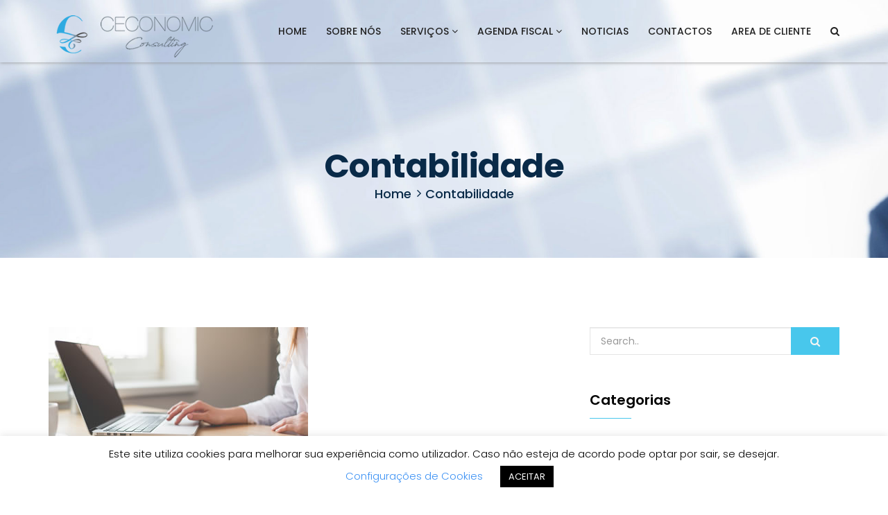

--- FILE ---
content_type: text/html; charset=UTF-8
request_url: https://cceconomicconsulting.com/services/marketing-experts/
body_size: 44373
content:
<!DOCTYPE html>
<html lang="pt-PT">
	<head>
		 <!-- Basic -->
	    <meta charset="UTF-8">
	    <meta http-equiv="X-UA-Compatible" content="IE=edge">
		<meta name="viewport" content="width=device-width, initial-scale=1.0, maximum-scale=1.0, user-scalable=0">
		<!-- Favcon -->
				<title>Contabilidade &#8211; CEconomic Consulting</title>
<meta name='robots' content='max-image-preview:large' />
<link rel='dns-prefetch' href='//maps.google.com' />
<link rel='dns-prefetch' href='//fonts.googleapis.com' />
<link rel='dns-prefetch' href='//s.w.org' />
<link rel="alternate" type="application/rss+xml" title="CEconomic Consulting &raquo; Feed" href="https://cceconomicconsulting.com/feed/" />
<link rel="alternate" type="application/rss+xml" title="CEconomic Consulting &raquo; Feed de comentários" href="https://cceconomicconsulting.com/comments/feed/" />
<link rel="alternate" type="text/calendar" title="CEconomic Consulting &raquo; Feed iCal" href="https://cceconomicconsulting.com/events/?ical=1" />
		<script type="text/javascript">
			window._wpemojiSettings = {"baseUrl":"https:\/\/s.w.org\/images\/core\/emoji\/13.0.1\/72x72\/","ext":".png","svgUrl":"https:\/\/s.w.org\/images\/core\/emoji\/13.0.1\/svg\/","svgExt":".svg","source":{"concatemoji":"https:\/\/cceconomicconsulting.com\/wp-includes\/js\/wp-emoji-release.min.js?ver=5.7.14"}};
			!function(e,a,t){var n,r,o,i=a.createElement("canvas"),p=i.getContext&&i.getContext("2d");function s(e,t){var a=String.fromCharCode;p.clearRect(0,0,i.width,i.height),p.fillText(a.apply(this,e),0,0);e=i.toDataURL();return p.clearRect(0,0,i.width,i.height),p.fillText(a.apply(this,t),0,0),e===i.toDataURL()}function c(e){var t=a.createElement("script");t.src=e,t.defer=t.type="text/javascript",a.getElementsByTagName("head")[0].appendChild(t)}for(o=Array("flag","emoji"),t.supports={everything:!0,everythingExceptFlag:!0},r=0;r<o.length;r++)t.supports[o[r]]=function(e){if(!p||!p.fillText)return!1;switch(p.textBaseline="top",p.font="600 32px Arial",e){case"flag":return s([127987,65039,8205,9895,65039],[127987,65039,8203,9895,65039])?!1:!s([55356,56826,55356,56819],[55356,56826,8203,55356,56819])&&!s([55356,57332,56128,56423,56128,56418,56128,56421,56128,56430,56128,56423,56128,56447],[55356,57332,8203,56128,56423,8203,56128,56418,8203,56128,56421,8203,56128,56430,8203,56128,56423,8203,56128,56447]);case"emoji":return!s([55357,56424,8205,55356,57212],[55357,56424,8203,55356,57212])}return!1}(o[r]),t.supports.everything=t.supports.everything&&t.supports[o[r]],"flag"!==o[r]&&(t.supports.everythingExceptFlag=t.supports.everythingExceptFlag&&t.supports[o[r]]);t.supports.everythingExceptFlag=t.supports.everythingExceptFlag&&!t.supports.flag,t.DOMReady=!1,t.readyCallback=function(){t.DOMReady=!0},t.supports.everything||(n=function(){t.readyCallback()},a.addEventListener?(a.addEventListener("DOMContentLoaded",n,!1),e.addEventListener("load",n,!1)):(e.attachEvent("onload",n),a.attachEvent("onreadystatechange",function(){"complete"===a.readyState&&t.readyCallback()})),(n=t.source||{}).concatemoji?c(n.concatemoji):n.wpemoji&&n.twemoji&&(c(n.twemoji),c(n.wpemoji)))}(window,document,window._wpemojiSettings);
		</script>
		<style type="text/css">
img.wp-smiley,
img.emoji {
	display: inline !important;
	border: none !important;
	box-shadow: none !important;
	height: 1em !important;
	width: 1em !important;
	margin: 0 .07em !important;
	vertical-align: -0.1em !important;
	background: none !important;
	padding: 0 !important;
}
</style>
	<link rel='stylesheet' id='tribe-common-skeleton-style-css'  href='https://cceconomicconsulting.com/wp-content/plugins/the-events-calendar/common/src/resources/css/common-skeleton.min.css?ver=4.13.2' type='text/css' media='all' />
<link rel='stylesheet' id='tribe-tooltip-css'  href='https://cceconomicconsulting.com/wp-content/plugins/the-events-calendar/common/src/resources/css/tooltip.min.css?ver=4.13.2' type='text/css' media='all' />
<link rel='stylesheet' id='wp-block-library-css'  href='https://cceconomicconsulting.com/wp-includes/css/dist/block-library/style.min.css?ver=5.7.14' type='text/css' media='all' />
<link rel='stylesheet' id='cookie-law-info-css'  href='https://cceconomicconsulting.com/wp-content/plugins/cookie-law-info/public/css/cookie-law-info-public.css?ver=2.0.2' type='text/css' media='all' />
<link rel='stylesheet' id='cookie-law-info-gdpr-css'  href='https://cceconomicconsulting.com/wp-content/plugins/cookie-law-info/public/css/cookie-law-info-gdpr.css?ver=2.0.2' type='text/css' media='all' />
<link rel='stylesheet' id='rs-plugin-settings-css'  href='https://cceconomicconsulting.com/wp-content/plugins/revslider/public/assets/css/settings.css?ver=5.4.7' type='text/css' media='all' />
<style id='rs-plugin-settings-inline-css' type='text/css'>
#rs-demo-id {}
</style>
<link rel='stylesheet' id='bootstrap-css'  href='https://cceconomicconsulting.com/wp-content/themes/bizexcel/css/bootstrap.min.css?ver=5.7.14' type='text/css' media='all' />
<link rel='stylesheet' id='animate-css'  href='https://cceconomicconsulting.com/wp-content/themes/bizexcel/css/animate.min.css?ver=5.7.14' type='text/css' media='all' />
<link rel='stylesheet' id='fontawesom-css'  href='https://cceconomicconsulting.com/wp-content/themes/bizexcel/css/font-awesome.min.css?ver=5.7.14' type='text/css' media='all' />
<link rel='stylesheet' id='owl-theme-css'  href='https://cceconomicconsulting.com/wp-content/themes/bizexcel/css/owl.carousel.min.css?ver=5.7.14' type='text/css' media='all' />
<link rel='stylesheet' id='owl-theme-default-css'  href='https://cceconomicconsulting.com/wp-content/themes/bizexcel/css/owl.theme.default.min.css?ver=5.7.14' type='text/css' media='all' />
<link rel='stylesheet' id='offcanvas-css'  href='https://cceconomicconsulting.com/wp-content/themes/bizexcel/css/offcanvas-menu.css?ver=5.7.14' type='text/css' media='all' />
<link rel='stylesheet' id='bizexcel-style-css'  href='https://cceconomicconsulting.com/wp-content/themes/bizexcel/css/style.css?ver=5.7.14' type='text/css' media='all' />
<link rel='stylesheet' id='bizexcel-main-style-css'  href='https://cceconomicconsulting.com/wp-content/themes/bizexcel/style.css?ver=5.7.14' type='text/css' media='all' />
<link rel='stylesheet' id='bizexcel-custom-style-css'  href='https://cceconomicconsulting.com/wp-content/themes/bizexcel/css/custom.css?ver=5.7.14' type='text/css' media='all' />
<link rel='stylesheet' id='bizexcel-responsive-style-css'  href='https://cceconomicconsulting.com/wp-content/themes/bizexcel/css/responsive.css?ver=5.7.14' type='text/css' media='all' />
<link rel='stylesheet' id='bizexcel-theme-slug-fonts-css'  href='https://fonts.googleapis.com/css?family=Poppins%3A300%2C400%2C500%2C600%2C700&#038;subset=latin%2Clatin-ext' type='text/css' media='all' />
<link rel='stylesheet' id='simple-social-icons-font-css'  href='https://cceconomicconsulting.com/wp-content/plugins/simple-social-icons/css/style.css?ver=3.0.2' type='text/css' media='all' />
<link rel='stylesheet' id='teccc_stylesheet-css'  href='//cceconomicconsulting.com/wp-content/uploads/teccc_a42aa01079e11596d01446c0fd578002.min.css?ver=6.5.0' type='text/css' media='all' />
<script type='text/javascript' src='https://cceconomicconsulting.com/wp-includes/js/jquery/jquery.min.js?ver=3.5.1' id='jquery-core-js'></script>
<script type='text/javascript' src='https://cceconomicconsulting.com/wp-includes/js/jquery/jquery-migrate.min.js?ver=3.3.2' id='jquery-migrate-js'></script>
<script type='text/javascript' id='cookie-law-info-js-extra'>
/* <![CDATA[ */
var Cli_Data = {"nn_cookie_ids":[],"cookielist":[],"non_necessary_cookies":[],"ccpaEnabled":"","ccpaRegionBased":"","ccpaBarEnabled":"","strictlyEnabled":["necessary","obligatoire"],"ccpaType":"gdpr","js_blocking":"","custom_integration":"","triggerDomRefresh":"","secure_cookies":""};
var cli_cookiebar_settings = {"animate_speed_hide":"500","animate_speed_show":"500","background":"#FFF","border":"#b1a6a6c2","border_on":"","button_1_button_colour":"#000","button_1_button_hover":"#000000","button_1_link_colour":"#fff","button_1_as_button":"1","button_1_new_win":"","button_2_button_colour":"#333","button_2_button_hover":"#292929","button_2_link_colour":"#2895fc","button_2_as_button":"","button_2_hidebar":"","button_3_button_colour":"#000","button_3_button_hover":"#000000","button_3_link_colour":"#fff","button_3_as_button":"1","button_3_new_win":"","button_4_button_colour":"#000","button_4_button_hover":"#000000","button_4_link_colour":"#3d92f4","button_4_as_button":"","button_7_button_colour":"#61a229","button_7_button_hover":"#4e8221","button_7_link_colour":"#fff","button_7_as_button":"1","button_7_new_win":"","font_family":"inherit","header_fix":"","notify_animate_hide":"1","notify_animate_show":"","notify_div_id":"#cookie-law-info-bar","notify_position_horizontal":"right","notify_position_vertical":"bottom","scroll_close":"","scroll_close_reload":"","accept_close_reload":"","reject_close_reload":"","showagain_tab":"1","showagain_background":"#fff","showagain_border":"#000","showagain_div_id":"#cookie-law-info-again","showagain_x_position":"100px","text":"#000","show_once_yn":"","show_once":"10000","logging_on":"","as_popup":"","popup_overlay":"1","bar_heading_text":"","cookie_bar_as":"banner","popup_showagain_position":"bottom-right","widget_position":"left"};
var log_object = {"ajax_url":"https:\/\/cceconomicconsulting.com\/wp-admin\/admin-ajax.php"};
/* ]]> */
</script>
<script type='text/javascript' src='https://cceconomicconsulting.com/wp-content/plugins/cookie-law-info/public/js/cookie-law-info-public.js?ver=2.0.2' id='cookie-law-info-js'></script>
<script type='text/javascript' src='https://cceconomicconsulting.com/wp-content/plugins/revslider/public/assets/js/jquery.themepunch.tools.min.js?ver=5.4.7' id='tp-tools-js'></script>
<script type='text/javascript' src='https://cceconomicconsulting.com/wp-content/plugins/revslider/public/assets/js/jquery.themepunch.revolution.min.js?ver=5.4.7' id='revmin-js'></script>
<script type='text/javascript' src='https://maps.google.com/maps/api/js?key&#038;ver=5.7.14' id='map_api-js'></script>
<script type='text/javascript' src='https://cceconomicconsulting.com/wp-content/plugins/simple-social-icons/svgxuse.js?ver=1.1.21' id='svg-x-use-js'></script>
<link rel="https://api.w.org/" href="https://cceconomicconsulting.com/wp-json/" /><link rel="EditURI" type="application/rsd+xml" title="RSD" href="https://cceconomicconsulting.com/xmlrpc.php?rsd" />
<link rel="wlwmanifest" type="application/wlwmanifest+xml" href="https://cceconomicconsulting.com/wp-includes/wlwmanifest.xml" /> 
<meta name="generator" content="WordPress 5.7.14" />
<link rel="canonical" href="https://cceconomicconsulting.com/services/marketing-experts/" />
<link rel='shortlink' href='https://cceconomicconsulting.com/?p=14' />
<link rel="alternate" type="application/json+oembed" href="https://cceconomicconsulting.com/wp-json/oembed/1.0/embed?url=https%3A%2F%2Fcceconomicconsulting.com%2Fservices%2Fmarketing-experts%2F" />
<link rel="alternate" type="text/xml+oembed" href="https://cceconomicconsulting.com/wp-json/oembed/1.0/embed?url=https%3A%2F%2Fcceconomicconsulting.com%2Fservices%2Fmarketing-experts%2F&#038;format=xml" />
<meta name="tec-api-version" content="v1"><meta name="tec-api-origin" content="https://cceconomicconsulting.com"><link rel="https://theeventscalendar.com/" href="https://cceconomicconsulting.com/wp-json/tribe/events/v1/" /><meta name="generator" content="Powered by WPBakery Page Builder - drag and drop page builder for WordPress."/>
<!--[if lte IE 9]><link rel="stylesheet" type="text/css" href="https://cceconomicconsulting.com/wp-content/plugins/js_composer/assets/css/vc_lte_ie9.min.css" media="screen"><![endif]--><meta name="generator" content="Powered by Slider Revolution 5.4.7 - responsive, Mobile-Friendly Slider Plugin for WordPress with comfortable drag and drop interface." />
<link rel="icon" href="https://cceconomicconsulting.com/wp-content/uploads/2018/12/cropped-logo_simple_trans-2-32x32.png" sizes="32x32" />
<link rel="icon" href="https://cceconomicconsulting.com/wp-content/uploads/2018/12/cropped-logo_simple_trans-2-192x192.png" sizes="192x192" />
<link rel="apple-touch-icon" href="https://cceconomicconsulting.com/wp-content/uploads/2018/12/cropped-logo_simple_trans-2-180x180.png" />
<meta name="msapplication-TileImage" content="https://cceconomicconsulting.com/wp-content/uploads/2018/12/cropped-logo_simple_trans-2-270x270.png" />
<script type="text/javascript">function setREVStartSize(e){
				document.addEventListener("DOMContentLoaded", function() {
					try{ e.c=jQuery(e.c);var i=jQuery(window).width(),t=9999,r=0,n=0,l=0,f=0,s=0,h=0;
						if(e.responsiveLevels&&(jQuery.each(e.responsiveLevels,function(e,f){f>i&&(t=r=f,l=e),i>f&&f>r&&(r=f,n=e)}),t>r&&(l=n)),f=e.gridheight[l]||e.gridheight[0]||e.gridheight,s=e.gridwidth[l]||e.gridwidth[0]||e.gridwidth,h=i/s,h=h>1?1:h,f=Math.round(h*f),"fullscreen"==e.sliderLayout){var u=(e.c.width(),jQuery(window).height());if(void 0!=e.fullScreenOffsetContainer){var c=e.fullScreenOffsetContainer.split(",");if (c) jQuery.each(c,function(e,i){u=jQuery(i).length>0?u-jQuery(i).outerHeight(!0):u}),e.fullScreenOffset.split("%").length>1&&void 0!=e.fullScreenOffset&&e.fullScreenOffset.length>0?u-=jQuery(window).height()*parseInt(e.fullScreenOffset,0)/100:void 0!=e.fullScreenOffset&&e.fullScreenOffset.length>0&&(u-=parseInt(e.fullScreenOffset,0))}f=u}else void 0!=e.minHeight&&f<e.minHeight&&(f=e.minHeight);e.c.closest(".rev_slider_wrapper").css({height:f})					
					}catch(d){console.log("Failure at Presize of Slider:"+d)}
				});
			};</script>
<noscript><style type="text/css"> .wpb_animate_when_almost_visible { opacity: 1; }</style></noscript>	</head>
	<body class="bunch_services-template-default single single-bunch_services postid-14 tribe-no-js tribe-bar-is-disabled  homePageThree wpb-js-composer js-comp-ver-5.4.7 vc_responsive elementor-default elementor-kit-1525">
	
    <div class="page-wrapper">
    
 	    
  <header class="header-section">
        
    <nav class="navbar navbar-inverse hidden-sm hidden-xs">
        <div class="container">
            <div class="navbar-header">
                                    <a class="navbar-brand" href="https://cceconomicconsulting.com/"><img src="https://cceconomicconsulting.com/wp-content/themes/bizexcel/images/logo.png" alt="Awesome Logo"></a>
                            </div>

            <div class="collapse navbar-collapse navbar-right">
                <ul class="nav navbar-nav">
                    <li id="menu-item-732" class="menu-item menu-item-type-post_type menu-item-object-page menu-item-home menu-item-732"><a title="Home" href="https://cceconomicconsulting.com/" data-scroll data-options="easing: easeOutQuart">Home</a></li>
<li id="menu-item-967" class="menu-item menu-item-type-post_type menu-item-object-page menu-item-967"><a title="Sobre Nós" href="https://cceconomicconsulting.com/sobre-nos/" data-scroll data-options="easing: easeOutQuart">Sobre Nós</a></li>
<li id="menu-item-742" class="menu-item menu-item-type-post_type menu-item-object-page menu-item-has-children menu-item-742 dropdown"><a  title="Serviços" href="https://cceconomicconsulting.com/all-services/" data-toggle="dropdown" class="dropdown-toggle dropmenu" aria-expanded="false" data-scroll data-options="easing: easeOutQuart">Serviços  <i class="fa fa-angle-down" aria-hidden="true"></i></a>
<ul role="menu" class="dropdown-menu dropDown sub-menu">
	<li id="menu-item-1407" class="menu-item menu-item-type-post_type menu-item-object-page menu-item-1407"><a title="Contabilidade Interna" href="https://cceconomicconsulting.com/elementor-1348-2-5/">Contabilidade Interna</a></li>
	<li id="menu-item-1374" class="menu-item menu-item-type-post_type menu-item-object-page menu-item-1374"><a title="Recursos Humanos" href="https://cceconomicconsulting.com/elementor-1348-2/">Recursos Humanos</a></li>
	<li id="menu-item-1387" class="menu-item menu-item-type-post_type menu-item-object-page menu-item-1387"><a title="Contabilidade Externa" href="https://cceconomicconsulting.com/elementor-1348-2-2/">Contabilidade Externa</a></li>
	<li id="menu-item-1390" class="menu-item menu-item-type-post_type menu-item-object-page menu-item-1390"><a title="Consultoria" href="https://cceconomicconsulting.com/elementor-1348-2-3/">Consultoria</a></li>
	<li id="menu-item-1402" class="menu-item menu-item-type-post_type menu-item-object-page menu-item-1402"><a title="Apoio Administrativo" href="https://cceconomicconsulting.com/elementor-1348-2-4/">Apoio Administrativo</a></li>
	<li id="menu-item-1399" class="menu-item menu-item-type-post_type menu-item-object-page menu-item-1399"><a title="Serviços Especiais" href="https://cceconomicconsulting.com/elementor-1348-2-2-2/">Serviços Especiais</a></li>
	<li id="menu-item-1429" class="menu-item menu-item-type-post_type menu-item-object-page menu-item-1429"><a title="Formação Especializada" href="https://cceconomicconsulting.com/elementor-1348-2-5-2/">Formação Especializada</a></li>
</ul>
</li>
<li id="menu-item-1431" class="menu-item menu-item-type-custom menu-item-object-custom menu-item-has-children menu-item-1431 dropdown"><a  title="Agenda Fiscal" data-toggle="dropdown" class="dropdown-toggle dropmenu" aria-expanded="false" data-scroll data-options="easing: easeOutQuart">Agenda Fiscal  <i class="fa fa-angle-down" aria-hidden="true"></i></a>
<ul role="menu" class="dropdown-menu dropDown sub-menu">
	<li id="menu-item-1432" class="menu-item menu-item-type-custom menu-item-object-custom menu-item-1432"><a title="Calendário" href="https://cceconomicconsulting.com/events/">Calendário</a></li>
	<li id="menu-item-1433" class="menu-item menu-item-type-custom menu-item-object-custom menu-item-1433"><a title="Próximos Eventos" href="https://cceconomicconsulting.com/events/lista/">Próximos Eventos</a></li>
	<li id="menu-item-972" class="menu-item menu-item-type-post_type menu-item-object-page menu-item-972"><a title="Visão Geral" href="https://cceconomicconsulting.com/calendario-fiscal/">Visão Geral</a></li>
</ul>
</li>
<li id="menu-item-971" class="menu-item menu-item-type-post_type menu-item-object-page menu-item-971"><a title="Noticias" href="https://cceconomicconsulting.com/blog-list/" data-scroll data-options="easing: easeOutQuart">Noticias</a></li>
<li id="menu-item-731" class="menu-item menu-item-type-post_type menu-item-object-page menu-item-731"><a title="Contactos" href="https://cceconomicconsulting.com/contact/" data-scroll data-options="easing: easeOutQuart">Contactos</a></li>
<li id="menu-item-1286" class="menu-item menu-item-type-custom menu-item-object-custom menu-item-1286"><a title="AREA DE CLIENTE" href="https://cceconomicconsulting.com/ccloud" data-scroll data-options="easing: easeOutQuart">AREA DE CLIENTE</a></li>

                    <li>
                         <div class="search-view">
                            <span class="open-bar"><a href="#"><i class="fa fa-search" aria-hidden="true"></i></a></span>

                            <div id="search-bar">
                                <span class="close-bar pull-right"><i class="fa fa-times" aria-hidden="true"></i></span>

                                <form class="form-bar" action="https://cceconomicconsulting.com/" method="get">
                                    <div class="form-group">
                                        <input type="text" name="s" value="" class="form-control" placeholder="search">
                                    </div>
                                </form>
                            </div> <!-- search-bar -->
                        </div> <!-- search-view -->
                    </li>
					                </ul>
            </div>
        </div> 
    </nav>
</header> <!-- header-section -->
<!--Page Title-->
<section class="header-title section-padding" >
    <div class="container text-center">
        <h2 class="title">  Contabilidade</h2>
        <ul class="sub-title"><li><a href="https://cceconomicconsulting.com/">Home</a></li><li>Contabilidade</li></ul>    </div>
</section> <!-- header-title -->

<section class="blog-single-section section-padding">
	<div class="container">
        <div class="row clearfix">

            <!-- sidebar area -->
			            
            <!--Content Side-->	
            <div class=" col col-md-8 ">
                              
                <div class="thm-unit-test">
					                    
                    <div class="post">
                        <div class="entry-header">
                                                                                    <div class="entry-media">
                                <img width="374" height="245" src="https://cceconomicconsulting.com/wp-content/uploads/2017/12/4-1.jpg" class="img img-responsive wp-post-image" alt="" loading="lazy" srcset="https://cceconomicconsulting.com/wp-content/uploads/2017/12/4-1.jpg 374w, https://cceconomicconsulting.com/wp-content/uploads/2017/12/4-1-300x197.jpg 300w" sizes="(max-width: 374px) 100vw, 374px" />                            </div>
                                                    </div>
                        <div class="entry-meta">
                            <ul>
                                <li>8 anos ago</li>
                                <li>By ceconomic</li>
                            </ul>
                        </div>
                        <div class="entry-body">
                            <p>Contabilidade e Gestão proactiva a um clique de distância.</p>
                                                    </div>
                    </div>
                                            <div class="tag-share">
                            <div>
                                                            </div>

                            	<div>
        <span>Share: </span>
        <ul class="share">
            
            
            
            
            
            
            
                    </ul>
    </div>

                        </div>
                                                            
                    <div itemscope itemtype="https://schema.org/Comment" id="comments" class="post-comments comment-area section-bottom clearfix">
	 
     
    	    
</div><!-- #comments -->
<!-- end comments -->
                    
                	            	</div>
            </div>
            <!--Content Side-->
            
            <!-- sidebar area -->
							                    <div class="col col-md-4">
                        <div class="blog-sidebar">
                            <div id="search-2" class="single-sidebar widget widget_search"><div class="widget search-widget">
    <form method="get" action="https://cceconomicconsulting.com/">
        <div>
            <input type="text" class="form-control" name="s" placeholder="Search..">
            <button type="submit"><i class="fa fa-search"></i></button>
        </div>
    </form>
</div></div><div id="categories-2" class="single-sidebar widget widget_categories"><h3>Categorias</h3>
			<ul>
					<li class="cat-item cat-item-57"><a href="https://cceconomicconsulting.com/category/financas/">Finanças</a> (5)
</li>
			</ul>

			</div><div id="bunch_recent_post-2" class="single-sidebar widget widget_bunch_recent_post">		
        <!-- Recent Posts -->
        <div class="widget recent-post-widget">
            <h3>Recent Posts</h3>			
				        
           	<!-- Title -->
				
                    <div class="post">
                        <div class="entry-media">
                                                    </div>
                        <div class="entry-details">
                            <h4><a href="https://cceconomicconsulting.com/2021/04/28/prazos-para-requerer-os-apoios-extraordinarios-covid-19-no-mes-de-maio/">Prazos para requerer os apoios extraordinários COVID-19 no mês de maio</a></h4>
                            <span class="date"><i class="fa fa-clock-o"></i> 	
                                5 anos ago                            </span>
                        </div>
                    </div>
                	
                
                    <div class="post">
                        <div class="entry-media">
                            <img width="76" height="70" src="https://cceconomicconsulting.com/wp-content/uploads/2019/02/IRS-76x70.png" class="img-responsive wp-post-image" alt="" loading="lazy" srcset="https://cceconomicconsulting.com/wp-content/uploads/2019/02/IRS-76x70.png 76w, https://cceconomicconsulting.com/wp-content/uploads/2019/02/IRS-271x251.png 271w" sizes="(max-width: 76px) 100vw, 76px" />                        </div>
                        <div class="entry-details">
                            <h4><a href="https://cceconomicconsulting.com/2021/04/28/entrega-do-irs-de-1-de-abril-a-30-junho-2021/">Entrega do IRS de 1 de Abril a 30 Junho 2021</a></h4>
                            <span class="date"><i class="fa fa-clock-o"></i> 	
                                5 anos ago                            </span>
                        </div>
                    </div>
                	
                
                    <div class="post">
                        <div class="entry-media">
                            <img width="76" height="70" src="https://cceconomicconsulting.com/wp-content/uploads/2019/02/SAFT-76x70.png" class="img-responsive wp-post-image" alt="" loading="lazy" srcset="https://cceconomicconsulting.com/wp-content/uploads/2019/02/SAFT-76x70.png 76w, https://cceconomicconsulting.com/wp-content/uploads/2019/02/SAFT-271x251.png 271w" sizes="(max-width: 76px) 100vw, 76px" />                        </div>
                        <div class="entry-details">
                            <h4><a href="https://cceconomicconsulting.com/2019/02/25/novo-prazo-de-envio-saft/">Novo prazo de envio SAFT</a></h4>
                            <span class="date"><i class="fa fa-clock-o"></i> 	
                                7 anos ago                            </span>
                        </div>
                    </div>
                	
                            
                    
        </div>
        
		</div>                        </div>
                    </div>
                			        </div>
    </div>
</section>

		
        <footer class="footer-section">
			
			                                    <div class="footer-container">
                        <div class="container">
                            <div class="row">
                                <div id="media_image-3"  class="col-md-4 col-sm-4 navigation-styling footer-widget widget_media_image"><img width="200" height="200" src="https://cceconomicconsulting.com/wp-content/uploads/2019/09/LOGO_es.jpg" class="image wp-image-1456  attachment-full size-full" alt="" loading="lazy" style="max-width: 100%; height: auto;" srcset="https://cceconomicconsulting.com/wp-content/uploads/2019/09/LOGO_es.jpg 200w, https://cceconomicconsulting.com/wp-content/uploads/2019/09/LOGO_es-150x150.jpg 150w, https://cceconomicconsulting.com/wp-content/uploads/2019/09/LOGO_es-93x93.jpg 93w" sizes="(max-width: 200px) 100vw, 200px" /></div><div id="text-2"  class="col-md-4 col-sm-4 navigation-styling footer-widget widget_text"><h3>Contacte-nos</h3>			<div class="textwidget"><p>Rua Clube de Futebol de S. Félix da Marinha, nº59, 4410-005 São Félix da Marinha</p>
<p>+351 227 329 127 | +351 914 507 411 info@cceconomicconsulting.com</p>
</div>
		</div><div id="simple-social-icons-2"  class="col-md-4 col-sm-4 navigation-styling footer-widget simple-social-icons"><h3>Siga-nos</h3><ul class="alignleft"><li class="ssi-facebook"><a href="https://www.facebook.com/" target="_blank" rel="noopener noreferrer"><svg role="img" class="social-facebook" aria-labelledby="social-facebook-2"><title id="social-facebook-2">Facebook</title><use xlink:href="https://cceconomicconsulting.com/wp-content/plugins/simple-social-icons/symbol-defs.svg#social-facebook"></use></svg></a></li><li class="ssi-linkedin"><a href="https://www.linkedin.com" target="_blank" rel="noopener noreferrer"><svg role="img" class="social-linkedin" aria-labelledby="social-linkedin-2"><title id="social-linkedin-2">LinkedIn</title><use xlink:href="https://cceconomicconsulting.com/wp-content/plugins/simple-social-icons/symbol-defs.svg#social-linkedin"></use></svg></a></li><li class="ssi-twitter"><a href="https://twitter.com" target="_blank" rel="noopener noreferrer"><svg role="img" class="social-twitter" aria-labelledby="social-twitter-2"><title id="social-twitter-2">Twitter</title><use xlink:href="https://cceconomicconsulting.com/wp-content/plugins/simple-social-icons/symbol-defs.svg#social-twitter"></use></svg></a></li></ul></div>                            </div>
                        </div>
                    </div> <!-- footer-container -->
                						
			                <div class="copy-right text-center">
                    <div class="container">
                        <p>2019-2021 &copy; All Rights Reserved by <a href="https://cceconomicconsulting.com/">Ceconomic Consulting</a></p>
                    </div>
                </div> <!-- copy-right -->
			        </footer> <!-- footer-section -->

</div>
<!-- End Page Wrapper -->		 
        
        <!-- Off-Canvas View Only -->
        <span class="menu-toggle navbar visible-xs visible-sm"><i class="fa fa-bars" aria-hidden="true"></i></span>

        <div id="offcanvas-menu" class="visible-xs visible-sm">
            
            <span class="close-menu"><i class="fa fa-times" aria-hidden="true"></i></span>

            <ul class="menu-wrapper">
                <li class="menu-item menu-item-type-post_type menu-item-object-page menu-item-home menu-item-732"><a title="Home" href="https://cceconomicconsulting.com/" data-scroll data-options="easing: easeOutQuart">Home</a></li>
<li class="menu-item menu-item-type-post_type menu-item-object-page menu-item-967"><a title="Sobre Nós" href="https://cceconomicconsulting.com/sobre-nos/" data-scroll data-options="easing: easeOutQuart">Sobre Nós</a></li>
<li class="menu-item menu-item-type-post_type menu-item-object-page menu-item-has-children menu-item-742 dropdown"><a  title="Serviços" href="https://cceconomicconsulting.com/all-services/" data-toggle="dropdown" class="dropdown-toggle dropmenu" aria-expanded="false" data-scroll data-options="easing: easeOutQuart">Serviços  <i class="fa fa-angle-down" aria-hidden="true"></i></a>
<ul role="menu" class="dropDown sub-menu">
	<li class="menu-item menu-item-type-post_type menu-item-object-page menu-item-1407"><a title="Contabilidade Interna" href="https://cceconomicconsulting.com/elementor-1348-2-5/">Contabilidade Interna</a></li>
	<li class="menu-item menu-item-type-post_type menu-item-object-page menu-item-1374"><a title="Recursos Humanos" href="https://cceconomicconsulting.com/elementor-1348-2/">Recursos Humanos</a></li>
	<li class="menu-item menu-item-type-post_type menu-item-object-page menu-item-1387"><a title="Contabilidade Externa" href="https://cceconomicconsulting.com/elementor-1348-2-2/">Contabilidade Externa</a></li>
	<li class="menu-item menu-item-type-post_type menu-item-object-page menu-item-1390"><a title="Consultoria" href="https://cceconomicconsulting.com/elementor-1348-2-3/">Consultoria</a></li>
	<li class="menu-item menu-item-type-post_type menu-item-object-page menu-item-1402"><a title="Apoio Administrativo" href="https://cceconomicconsulting.com/elementor-1348-2-4/">Apoio Administrativo</a></li>
	<li class="menu-item menu-item-type-post_type menu-item-object-page menu-item-1399"><a title="Serviços Especiais" href="https://cceconomicconsulting.com/elementor-1348-2-2-2/">Serviços Especiais</a></li>
	<li class="menu-item menu-item-type-post_type menu-item-object-page menu-item-1429"><a title="Formação Especializada" href="https://cceconomicconsulting.com/elementor-1348-2-5-2/">Formação Especializada</a></li>
</ul>
</li>
<li class="menu-item menu-item-type-custom menu-item-object-custom menu-item-has-children menu-item-1431 dropdown"><a  title="Agenda Fiscal" data-toggle="dropdown" class="dropdown-toggle dropmenu" aria-expanded="false" data-scroll data-options="easing: easeOutQuart">Agenda Fiscal  <i class="fa fa-angle-down" aria-hidden="true"></i></a>
<ul role="menu" class="dropDown sub-menu">
	<li class="menu-item menu-item-type-custom menu-item-object-custom menu-item-1432"><a title="Calendário" href="https://cceconomicconsulting.com/events/">Calendário</a></li>
	<li class="menu-item menu-item-type-custom menu-item-object-custom menu-item-1433"><a title="Próximos Eventos" href="https://cceconomicconsulting.com/events/lista/">Próximos Eventos</a></li>
	<li class="menu-item menu-item-type-post_type menu-item-object-page menu-item-972"><a title="Visão Geral" href="https://cceconomicconsulting.com/calendario-fiscal/">Visão Geral</a></li>
</ul>
</li>
<li class="menu-item menu-item-type-post_type menu-item-object-page menu-item-971"><a title="Noticias" href="https://cceconomicconsulting.com/blog-list/" data-scroll data-options="easing: easeOutQuart">Noticias</a></li>
<li class="menu-item menu-item-type-post_type menu-item-object-page menu-item-731"><a title="Contactos" href="https://cceconomicconsulting.com/contact/" data-scroll data-options="easing: easeOutQuart">Contactos</a></li>
<li class="menu-item menu-item-type-custom menu-item-object-custom menu-item-1286"><a title="AREA DE CLIENTE" href="https://cceconomicconsulting.com/ccloud" data-scroll data-options="easing: easeOutQuart">AREA DE CLIENTE</a></li>
            </ul> <!-- menu-wrapper -->      
        </div>
        <!-- Off-Canvas View Only -->
     
    <div id="toTop" class="hidden-xs">
        <i class="fa fa-chevron-up"></i>
    </div> <!-- totop -->

<!--googleoff: all--><div id="cookie-law-info-bar" data-nosnippet="true"><span>Este site utiliza cookies para melhorar sua experiência como utilizador. Caso não esteja de acordo pode optar por sair, se desejar.<br />
<a role='button' tabindex='0' class="cli_settings_button" style="margin:5px 20px 5px 20px;" >Configurações de Cookies</a><a role='button' tabindex='0' data-cli_action="accept" id="cookie_action_close_header"  class="medium cli-plugin-button cli-plugin-main-button cookie_action_close_header cli_action_button" style="display:inline-block;  margin:5px; ">ACEITAR</a></span></div><div id="cookie-law-info-again" style="display:none;" data-nosnippet="true"><span id="cookie_hdr_showagain">Política de Privacidade e Cookies</span></div><div class="cli-modal" data-nosnippet="true" id="cliSettingsPopup" tabindex="-1" role="dialog" aria-labelledby="cliSettingsPopup" aria-hidden="true">
  <div class="cli-modal-dialog" role="document">
	<div class="cli-modal-content cli-bar-popup">
	  	<button type="button" class="cli-modal-close" id="cliModalClose">
			<svg class="" viewBox="0 0 24 24"><path d="M19 6.41l-1.41-1.41-5.59 5.59-5.59-5.59-1.41 1.41 5.59 5.59-5.59 5.59 1.41 1.41 5.59-5.59 5.59 5.59 1.41-1.41-5.59-5.59z"></path><path d="M0 0h24v24h-24z" fill="none"></path></svg>
			<span class="wt-cli-sr-only">Fechar</span>
	  	</button>
	  	<div class="cli-modal-body">
			<div class="cli-container-fluid cli-tab-container">
	<div class="cli-row">
		<div class="cli-col-12 cli-align-items-stretch cli-px-0">
			<div class="cli-privacy-overview">
				<h4>Visão geral de privacidade</h4>				<div class="cli-privacy-content">
					<div class="cli-privacy-content-text">Este site utiliza cookies para melhorar sua experiência como utilizador. Caso não esteja de acordo pode optar por sair. Os cookies categorizados como essenciais são armazenados no seu browser, pois são essenciais para o funcionamento e funcionalidades básicas do site. Também usamos cookies de terceiros que nos ajudam a analisar e entender como você usa este site. Estes cookies serão armazenados no seu browser apenas com o seu consentimento. Você também tem a opção de desativar esses cookies. Mas a desativação de alguns desses cookies pode afetar sua experiência de navegação.<br />
<br />
Consulte a nossa <a href="https://cceconomicconsulting.com/wp-content/uploads/2019/06/Política-de-Privacidade.pdf" target="_blank" rel="noopener">POLÍTICA DE  PRIVACIDADE .</a></div>
				</div>
				<a class="cli-privacy-readmore"  aria-label="Mostrar mais" tabindex="0" role="button" data-readmore-text="Mostrar mais" data-readless-text="Mostrar menos"></a>			</div>
		</div>
		<div class="cli-col-12 cli-align-items-stretch cli-px-0 cli-tab-section-container">
												<div class="cli-tab-section">
						<div class="cli-tab-header">
							<a role="button" tabindex="0" class="cli-nav-link cli-settings-mobile" data-target="necessary" data-toggle="cli-toggle-tab">
								Necessary							</a>
							<div class="wt-cli-necessary-checkbox">
                        <input type="checkbox" class="cli-user-preference-checkbox"  id="wt-cli-checkbox-necessary" data-id="checkbox-necessary" checked="checked"  />
                        <label class="form-check-label" for="wt-cli-checkbox-necessary">Necessary</label>
                    </div>
                    <span class="cli-necessary-caption">Sempre activado</span> 						</div>
						<div class="cli-tab-content">
							<div class="cli-tab-pane cli-fade" data-id="necessary">
								<p>Cookies essenciais permitem a navegação no website e a utilização das suas aplicações, permitindo também aceder a áreas seguras do website. Sem estes cookies, os serviços, que tenha requerido, não podem ser prestados.</p>
							</div>
						</div>
					</div>
																		</div>
	</div>
</div>
	  	</div>
	  	<div class="cli-modal-footer">
			<div class="wt-cli-element cli-container-fluid cli-tab-container">
				<div class="cli-row">
					<div class="cli-col-12 cli-align-items-stretch cli-px-0">
						<div class="cli-tab-footer wt-cli-privacy-overview-actions">
						
															<a id="wt-cli-privacy-save-btn" role="button" tabindex="0" data-cli-action="accept" class="wt-cli-privacy-btn cli_setting_save_button wt-cli-privacy-accept-btn cli-btn">GUARDAR E ACEITAR</a>
													</div>
						
					</div>
				</div>
			</div>
		</div>
	</div>
  </div>
</div>
<div class="cli-modal-backdrop cli-fade cli-settings-overlay"></div>
<div class="cli-modal-backdrop cli-fade cli-popupbar-overlay"></div>
<!--googleon: all-->		<script>
		( function ( body ) {
			'use strict';
			body.className = body.className.replace( /\btribe-no-js\b/, 'tribe-js' );
		} )( document.body );
		</script>
		<style type="text/css" media="screen"> #simple-social-icons-2 ul li a, #simple-social-icons-2 ul li a:hover, #simple-social-icons-2 ul li a:focus { background-color: #adadad !important; border-radius: 3px; color: #ffffff !important; border: 0px #ffffff solid !important; font-size: 18px; padding: 9px; }  #simple-social-icons-2 ul li a:hover, #simple-social-icons-2 ul li a:focus { background-color: #828282 !important; border-color: #ffffff !important; color: #ffffff !important; }  #simple-social-icons-2 ul li a:focus { outline: 1px dotted #828282 !important; }</style><script> /* <![CDATA[ */var tribe_l10n_datatables = {"aria":{"sort_ascending":": activar para ordena\u00e7\u00e3o ascendente da coluna","sort_descending":": activar para ordena\u00e7\u00e3o descendente da coluna"},"length_menu":"Mostrar entradas de _MENU_","empty_table":"Nenhum dado dispon\u00edvel na tabela","info":"A mostrar _START_ a _END_ do total de _TOTAL_ entradas","info_empty":"A mostrar 0 a 0 do total de 0 entradas","info_filtered":"(filtrado do total _MAX_ entradas)","zero_records":"N\u00e3o foram encontrados registos correspondentes","search":"Pesquisar:","all_selected_text":"Todos os itens nesta p\u00e1gina foram seleccionados","select_all_link":"Seleccionar todas as p\u00e1ginas","clear_selection":"Limpar selec\u00e7\u00e3o","pagination":{"all":"Todos","next":"Seguinte","previous":"Anterior"},"select":{"rows":{"0":"","_":": %d linhas seleccionadas","1":": 1 linha seleccionada"}},"datepicker":{"dayNames":["Domingo","Segunda-feira","Ter\u00e7a-feira","Quarta-feira","Quinta-feira","Sexta-feira","S\u00e1bado"],"dayNamesShort":["Dom","Seg","Ter","Qua","Qui","Sex","S\u00e1b"],"dayNamesMin":["D","S","T","Q","Q","S","S"],"monthNames":["Janeiro","Fevereiro","Mar\u00e7o","Abril","Maio","Junho","Julho","Agosto","Setembro","Outubro","Novembro","Dezembro"],"monthNamesShort":["Janeiro","Fevereiro","Mar\u00e7o","Abril","Maio","Junho","Julho","Agosto","Setembro","Outubro","Novembro","Dezembro"],"monthNamesMin":["Jan","Fev","Mar","Abr","Mai","Jun","Jul","Ago","Set","Out","Nov","Dez"],"nextText":"Seguinte","prevText":"Anterior","currentText":"Hoje","closeText":"Conclu\u00eddo","today":"Hoje","clear":"Limpar"}};/* ]]> */ </script><script type='text/javascript' src='https://cceconomicconsulting.com/wp-includes/js/jquery/ui/core.min.js?ver=1.12.1' id='jquery-ui-core-js'></script>
<script type='text/javascript' src='https://cceconomicconsulting.com/wp-content/themes/bizexcel/js/bootstrap.min.js?ver=5.7.14' id='bootstrap-js'></script>
<script type='text/javascript' src='https://cceconomicconsulting.com/wp-content/themes/bizexcel/js/jquery.inview.min.js?ver=5.7.14' id='inview-js'></script>
<script type='text/javascript' src='https://cceconomicconsulting.com/wp-content/themes/bizexcel/js/wow.js?ver=5.7.14' id='wow-js-js'></script>
<script type='text/javascript' src='https://cceconomicconsulting.com/wp-content/themes/bizexcel/js/lightbox.js?ver=5.7.14' id='lightbox-js'></script>
<script type='text/javascript' src='https://cceconomicconsulting.com/wp-content/themes/bizexcel/js/owl.carousel.min.js?ver=5.7.14' id='owl-carousel-js'></script>
<script type='text/javascript' src='https://cceconomicconsulting.com/wp-content/themes/bizexcel/js/custom-menus.js?ver=5.7.14' id='bizexcel-menus-js'></script>
<script type='text/javascript' src='https://cceconomicconsulting.com/wp-content/themes/bizexcel/js/language.js?ver=5.7.14' id='bizexcel-languages-js'></script>
<script type='text/javascript' src='https://cceconomicconsulting.com/wp-content/themes/bizexcel/js/mixitup.js?ver=5.7.14' id='mixitup-js-js'></script>
<script type='text/javascript' src='https://cceconomicconsulting.com/wp-content/themes/bizexcel/js/script.js?ver=5.7.14' id='bizexcel-main-script-js'></script>
<script type='text/javascript' id='bizexcel-main-script-js-after'>
var lirive_data = {"ajaxurl":"https:\/\/cceconomicconsulting.com\/wp-admin\/admin-ajax.php","nonce":"d59117827d"};
var lirive_data = {"ajaxurl":"https:\/\/cceconomicconsulting.com\/wp-admin\/admin-ajax.php","nonce":"d59117827d"};
</script>
<script type='text/javascript' src='https://cceconomicconsulting.com/wp-includes/js/comment-reply.min.js?ver=5.7.14' id='comment-reply-js'></script>
<script type='text/javascript' src='https://cceconomicconsulting.com/wp-content/plugins/the-events-calendar-category-colors/src/resources/legend-superpowers.js?ver=6.5.0' id='legend_superpowers-js'></script>
<script type='text/javascript' src='https://cceconomicconsulting.com/wp-includes/js/wp-embed.min.js?ver=5.7.14' id='wp-embed-js'></script>
</body>
</html>


--- FILE ---
content_type: text/css
request_url: https://cceconomicconsulting.com/wp-content/themes/bizexcel/css/offcanvas-menu.css?ver=5.7.14
body_size: 623
content:
#offcanvas-menu.toggled {
	transform: translateX(0);
}

#offcanvas-menu {
	position: fixed;
    top: 0;
    right: 0;
    width: 250px;
    height: 100%;
    background: #313131;
    
    transform: translateX(280px);
    transition: .5s;
    z-index: 99999;
}

.menu-wrapper {
	height: 100%;
	overflow: auto;
    padding-top: 60px;
}

.menu-toggle i{
	width: 40px;
	height: 40px;
	line-height: 40px;
	font-size: 25px;
	text-align: center;
	background-color: #313131;
	cursor: pointer;
	color: #ffffff;
}

.menu-toggle {
	position: fixed;
	top: 10px;
    right: 10px;
    transition: .1s;
    z-index: 9999;
}

.menu-toggle.sticky {
	position: fixed;
	width: 100%;
    top: 0;
    right: 0;
    text-align: right;
    padding: 10px 10px 10px 0;
	background-color: #092a48;
    border-radius: 0;
}

.menu-toggle.sticky::before {
	content: "";
	position: absolute;
    width: 155px;
    height: 30px;
    left: 0;
    right: 0;
    top: 50%;
    margin: -15px auto 0;
	background: url(../images/logo-m.png) no-repeat;
}

#offcanvas-menu .close-menu {
    position: absolute;
    top: 15px;
	margin-left: -20px;
}

#offcanvas-menu .close-menu i {
	width: 40px;
	height: 40px;
	line-height: 40px;
	font-size: 20px;
	text-align: center;
	border-radius: 50%;
	cursor: pointer;
	color: #ffffff;
	background-color: #48c7ec;
}

#offcanvas-menu .menu-wrapper li a{
	font-family: 'Montserrat', sans-serif;
	font-size: 16px;
	font-weight: 500;
	color: #b7becd;
	border-bottom: 1px solid #b7becd;
    padding: 10px 40px;
    display: block;
}

#offcanvas-menu .menu-wrapper li ul {
	display: none;
}

#offcanvas-menu .menu-wrapper li .sub-menu a {
	padding-left: 55px;
}

#offcanvas-menu .menu-wrapper li ul{
	display: none;
}

#offcanvas-menu .menu-wrapper li a.active{
	color: #48c7ec;
}


--- FILE ---
content_type: text/css
request_url: https://cceconomicconsulting.com/wp-content/themes/bizexcel/css/style.css?ver=5.7.14
body_size: 28069
content:
/*****************************
	blog sidebar
******************************/

@media (max-width: 1199px) {
  .blog-sidebar {
    padding-left: 25px;
  }
}

@media (max-width: 991px) {
  .blog-sidebar {
    max-width: 300px;
    padding-left: 0;
    margin-top: 80px;
  }
}

@media (max-width: 767px) {
  .blog-sidebar {
    margin-top: 70px;
  }
}

.blog-sidebar > .widget + .widget {
  margin-top: 50px;
}

.blog-sidebar .widget > h3 {
  font-size: 20px;
  font-weight: 600;
  color: #000000;
  margin: 0 0 1.3em;
  padding-bottom: 0.6em;
  position: relative;
}

@media (max-width: 991px) {
  .blog-sidebar .widget > h3 {
    font-size: 18px;
  }
}

.blog-sidebar .widget > h3:after {
  content: "";
  background-color: #48c7ec;
  width: 60px;
  height: 1px;
  position: absolute;
  left: 0;
  bottom: 0;
}

.blog-sidebar .search-widget div {
  position: relative;
}

.blog-sidebar .search-widget input {
  height: 40px;
  border: 1px solid #e5e5e5 !important;
  padding: 6px 80px 6px 15px;
}

.blog-sidebar .search-widget button {
  background-color: #48c7ec;
  width: 70px;
  height: 40px;
  line-height: 40px;
  color: #f5f5f4;
  border: 0;
  outline: 0;
  position: absolute;
  right: 0;
  top: 0;
}

.blog-sidebar .search-widget button:hover {
  background-color: #1ab9e7;
}

.blog-sidebar .categories-widget ul > li + li {
  border-top: 1px solid #e1e1e1;
}

.blog-sidebar .categories-widget ul a {
  display: block;
  color: #5d5c5c;
  padding: 9px 0;
  position: relative;
}

.blog-sidebar .categories-widget ul a:hover {
  color: #48c7ec;
}

.blog-sidebar .categories-widget ul a span {
  position: absolute;
  right: 0;
}

.blog-sidebar .categories-widget ul a span:before {
  content: "(";
  position: relative;
  top: 1px;
}

.blog-sidebar .categories-widget ul a span:after {
  content: ")";
  position: relative;
  top: 1px;
}

.blog-sidebar .recent-post-widget .post {
  overflow: hidden;
}

.blog-sidebar .recent-post-widget > .post + .post {
  margin-top: 40px;
}

.blog-sidebar .recent-post-widget .entry-media {
  width: 75px;
  float: left;
}

.blog-sidebar .recent-post-widget .entry-details {
  width: calc(100% - 75px);
  float: left;
  padding-left: 15px;
}

.blog-sidebar .recent-post-widget .entry-details h4 {
  font-size: 15px;
  font-weight: 600;
  line-height: 1.4em;
  margin: 0 0 0.3em;
}

.blog-sidebar .recent-post-widget .entry-details h4 a {
  color: #696767;
}

.blog-sidebar .recent-post-widget .entry-details h4 a:hover {
  color: #48c7ec;
}

.blog-sidebar .recent-post-widget .date {
  font-size: 14px;
  color: #bebfc0;
}

.blog-sidebar .tagcloud-widget > div {
  margin: 0 -5px;
}

.blog-sidebar .tagcloud-widget a {
  background-color: #f8f8fa;
  font-size: 14px;
  color: #696e71;
  padding: 7px 10px;
  margin: 5px 3px;
  border: 1px solid #f2f2f2;
  display: inline-block;
}

.blog-sidebar .tagcloud-widget a:hover {
  background-color: #48c7ec;
  color: #FFFFFF;
}

/**** pagination ****/
.blog-pagination-wrapper {
  text-align: center;
  margin-top: 60px;
}

@media (max-width: 991px) {
  .blog-pagination-wrapper {
    margin-top: 50px;
  }
}

.blog-pagination-wrapper ul {
  list-style: none;
  display: inline-block;
  overflow: hidden;
}

.blog-pagination-wrapper ul li {
  float: left;
  margin-right: 10px;
}

@media (max-width: 767px) {
  .blog-pagination-wrapper ul li {
    margin-right: 5px;
  }
}

.blog-pagination-wrapper ul li:last-child {
  margin-right: 0;
}

.blog-pagination-wrapper ul li a {
  background-color: #48c7ec;
  display: block;
  width: 35px;
  height: 35px;
  line-height: 24px;
  color: #FFFFFF;
  font-weight: 500;
}

@media (max-width: 767px) {
  .blog-pagination-wrapper ul li a {
    width: 35px;
    height: 35px;
    line-height: 24px;
  }
}

.blog-pagination-wrapper ul .active a,
.blog-pagination-wrapper ul li a:hover {
  background-color: #16a7d2;
}

/* =========================================================
        General
============================================================ */
body {
  font-family: "Poppins", sans-serif;
  font-size: 15px;
  line-height: 25px;
  font-weight: 400;
  color: #6a6a6a;
  background-color: #ffffff;
  overflow-x: hidden;
}

body.dark-layout {
  color: #696969;
  background-color: #1f1f1f;
}

body.dark-layout .section-title h2 {
  color: #484848;
}

body.dark-layout .footer-section {
  background: #252525;
}

body.dark-layout .footer-section .second-footer {
  background-color: #101010;
}

body.dark-layout .footer-section .second-footer .contact-wrapper ul li {
  color: #545454;
}

body.dark-layout .footer-section .second-footer .copy-right p {
  color: #4a4a4a;
}

html {
  font-family: "Poppins", sans-serif;
}

html,
body {
  width: 100%;
  height: 100%;
}

/* ================= Link style ==================== */
a {
  color: #48c7ec;
}

a,
a > * {
  outline: none;
  cursor: pointer;
  text-decoration: none;
}

a:focus,
a:hover {
  color: #313131;
  outline: none;
  text-decoration: none;
}

/* ================= Transition elements ==================== */
a,
.navbar a,
.form-control {
  -webkit-transition: 0.5s;
  -khtml-transition: 0.5s;
  -moz-transition: 0.5s;
  -ms-transition: 0.5s;
  -o-transition: 0.5s;
  transition: 0.5s;
}

/* =========================================================
        Typography 
============================================================ */
h1, h2, h3, h4, h5, h6 {
  font-family: "Poppins", sans-serif;
  font-weight: 400;
  margin: 0 0 20px;
}

h1 {
  font-size: 48px;
  font-weight: 700;
  color: #FFFFFF;
  letter-spacing: -1px;
}

@media (min-width: 480px) and (max-width: 767px) {
  h1 {
    font-size: 40px;
  }
}

@media only screen and (max-width: 479px) {
  h1 {
    font-size: 34px;
  }
}

h2 {
  font-size: 36px;
  line-height: 42px;
  font-weight: 600;
  color: #092a48;
}

@media (min-width: 480px) and (max-width: 767px) {
  h2 {
    font-size: 30px;
    line-height: 35px;
  }
}

@media only screen and (max-width: 479px) {
  h2 {
    font-size: 25px;
    line-height: 30px;
  }
}

h3 {
  font-size: 26px;
  line-height: 30px;
  color: #092a48;
}

@media only screen and (max-width: 479px) {
  h3 {
    font-size: 20px;
  }
}

h4 {
  font-size: 25px;
}

h5 {
  font-size: 14px;
}

h6 {
  font-size: 12px;
}

p img {
  margin: 0;
}

p {
  margin: 0 0 15px;
  line-height: 27px;
}

hr {
  margin: 0;
}

ul {
  margin: 0;
  padding: 0;
}

ul li {
  margin: 0;
  padding: 0;
  list-style: none;
}

/* =========================================================
        Button STYLE 
============================================================ */
.btn {
  font-family: "Poppins", sans-serif;
  font-size: 16px;
  font-weight: 600;
  line-height: 26px;
}

.btn.active,
.btn:active {
  -webkit-box-shadow: none;
  box-shadow: none;
}

button,
.btn.active.focus,
.btn.active:focus,
.btn.focus,
.btn:active.focus,
.btn:active:focus,
.btn:focus {
  outline: none;
}

.btn-default {
  position: relative;
  font-size: 16px;
  color: #48c7ec;
  background-color: #FFFFFF;
  border: 2px solid #48c7ec;
  border-radius: 0;
  padding: 8px 22px;
  border-radius: 25px;
  overflow: hidden;
  z-index: 5;
  -webkit-transition: 0.3s;
  -khtml-transition: 0.3s;
  -moz-transition: 0.3s;
  -ms-transition: 0.3s;
  -o-transition: 0.3s;
  transition: 0.3s;
}

.btn-default::before {
  content: "";
  position: absolute;
  top: 0;
  left: 0;
  width: 100%;
  height: 100%;
  background: #48c7ec;
  border-radius: 25px;
  -webkit-transform: translateX(-102%);
  -ms-transform: translateX(-102%);
  transform: translateX(-102%);
  z-index: -1;
  -webkit-transition: 0.3s;
  -khtml-transition: 0.3s;
  -moz-transition: 0.3s;
  -ms-transition: 0.3s;
  -o-transition: 0.3s;
  transition: 0.3s;
}

.btn-default:hover {
  color: #FFFFFF;
}

.btn-default:hover::before {
  -webkit-transform: translateX(0);
  -ms-transform: translateX(0);
  transform: translateX(0);
}

@media only screen and (max-width: 767px) {
  .btn-default {
    padding: 6px 18px;
    font-size: 16px;
  }
}

@media only screen and (max-width: 479px) {
  .btn-default {
    font-size: 14px;
    padding: 2px 16px;
  }
}

.btn-default:hover,
.btn-default.focus,
.btn-default:focus,
.btn-default.active,
.btn-default:active,
.open > .dropdown-toggle.btn-default,
.btn-default.active.focus,
.btn-default.active:focus,
.btn-default.active:hover,
.btn-default:active.focus,
.btn-default:active:focus,
.btn-default:active:hover,
.open > .dropdown-toggle.btn-default.focus,
.open > .dropdown-toggle.btn-default:focus,
.open > .dropdown-toggle.btn-default:hover,
.open > .dropdown-toggle.btn-primary {
  color: #FFFFFF;
  border-color: #48c7ec;
}

.btn-primary {
  position: relative;
  font-size: 16px;
  font-weight: 600;
  border: 0;
  border-radius: 5px;
  padding: 8px 25px;
  z-index: 5;
  overflow: hidden;
  background-color: #48c7ec;
  color: #FFFFFF;
  -webkit-transition: 0.3s;
  -khtml-transition: 0.3s;
  -moz-transition: 0.3s;
  -ms-transition: 0.3s;
  -o-transition: 0.3s;
  transition: 0.3s;
}

.btn-primary::before {
  content: "";
  position: absolute;
  top: 0;
  left: 0;
  width: 100%;
  height: 100%;
  background: #FFFFFF;
  border-radius: 25px;
  -webkit-transform: translateX(-102%);
  -ms-transform: translateX(-102%);
  transform: translateX(-102%);
  /*background-color: #3aaed0;*/
  background-color: #092a48;
  opacity: 0;
  -webkit-transform: scale(0.5, 1);
  -ms-transform: scale(0.5, 1);
  transform: scale(0.5, 1);
  -webkit-transition: all 0.4s ease 0s;
  -o-transition: all 0.4s ease 0s;
  transition: all 0.4s ease 0s;
  border-radius: 5px;
  z-index: -1;
  -webkit-transition: 0.3s;
  -khtml-transition: 0.3s;
  -moz-transition: 0.3s;
  -ms-transition: 0.3s;
  -o-transition: 0.3s;
  transition: 0.3s;
}

.btn-primary:hover::before {
  opacity: 1;
  -webkit-transform: scale(1, 1);
  -ms-transform: scale(1, 1);
  transform: scale(1, 1);
}

@media only screen and (max-width: 767px) {
  .btn-primary {
    font-size: 16px;
    padding: 6px 18px;
  }
}

@media only screen and (max-width: 479px) {
  .btn-primary {
    font-size: 14px;
    padding: 2px 16px;
  }
}

.btn-primary:hover,
.btn-primary.focus,
.btn-primary:focus,
.btn-primary.active.focus,
.btn-primary.active:focus,
.btn-primary.active:hover,
.btn-primary:active.focus,
.btn-primary:active:focus,
.btn-primary:active:hover,
.open > .dropdown-toggle.btn-primary.focus,
.open > .dropdown-toggle.btn-primary:focus,
.open > .dropdown-toggle.btn-primary:hover {
  background-color: #48c7ec;
  color: #FFFFFF;
}

/* =========================================================
        Color Presets For Class
============================================================ */
.facebook-bg {
  background-color: #106ed2;
}

.twitter-bg {
  background-color: #3ad0fb;
}

.linkedin-bg {
  background-color: #1379bb;
}

/* =========================================================
        Global Classes 
============================================================ */
.no-margin {
  margin: 0;
}

.no-padding {
  padding: 0;
}

.section-padding {
  padding: 100px 0;
}

@media only screen and (max-width: 991px) {
  .section-padding {
    padding: 80px 0;
  }
}

@media only screen and (max-width: 767px) {
  .section-padding {
    padding: 60px 0;
  }
}

.inline-block {
  display: inline-block;
}

.ml-30 {
  margin-left: 30px;
}

.mr-30 {
  margin-right: 30px;
}

/* =========================================================
        FORM STYLE 
============================================================ */
.form-control:focus {
  -webkit-box-shadow: none;
  box-shadow: none;
}

input:-webkit-autofill, textarea:-webkit-autofill, select:-webkit-autofill {
  background-color: transparent;
  background-image: none;
  color: #ffffff;
}

input[type="text"],
input[type="password"],
input[type="email"],
input[type="url"],
input[type="search"],
textarea, select {
  outline: none;
  margin: 0;
  max-width: 100%;
  -webkit-border-radius: 0px 0px 0px 0px;
  -moz-border-radius: 0px 0px 0px 0px;
  -o-border-radius: 0px 0px 0px 0px;
  -ms-border-radius: 0px 0px 0px 0px;
  -khtml-border-radius: 0px 0px 0px 0px;
  border-radius: 0px 0px 0px 0px;
}

/* =========================================================
        Light-Box STYLE 
============================================================ */
.poptrox-popup {
  background: transparent !important;
}

.poptrox-popup .caption,
.poptrox-popup .closer,
.poptrox-popup .nav-next,
.poptrox-popup .nav-previous {
  display: none !important;
}

/* =========================================================
        Border Style
============================================================ */
.border-break .border {
  border-bottom: 1px solid #dfdfdf;
}

/* =========================================================
        Pagination STYLE 
============================================================ */
.pagination-wrapper {
  margin-top: 80px;
}

@media only screen and (max-width: 991px) {
  .pagination-wrapper {
    margin-top: 0;
  }
}

@media only screen and (max-width: 767px) {
  .pagination-wrapper {
    margin-top: 20px;
  }
}

@media only screen and (max-width: 479px) {
  .pagination-wrapper {
    margin-top: 0;
  }
}

.pagination-wrapper .pagination li.active > a {
  color: #FFFFFF;
  border-color: #48c7ec;
  background-color: #48c7ec;
}

.pagination-wrapper .pagination li.active > a:hover, .pagination-wrapper .pagination li.active > a:focus, .pagination-wrapper .pagination li.active > a:active {
  background-color: #48c7ec;
}

.pagination-wrapper .pagination li a {
  width: 40px;
  height: 40px;
  line-height: 25px;
  font-weight: 700;
  color: #000000;
  border-radius: 0;
  background-color: transparent;
  margin: 0 4px;
}

@media only screen and (max-width: 479px) {
  .pagination-wrapper .pagination li a {
    width: 30px;
    height: 30px;
    line-height: 15px;
    font-size: 12px;
    margin: 0 2px 5px;
  }
}

.pagination-wrapper .pagination > li > a:focus,
.pagination-wrapper .pagination > li > a:hover,
.pagination-wrapper .pagination > li > span:focus,
.pagination-wrapper .pagination > li > span:hover {
  background-color: transparent;
}

/* =========================================================
        Box Layout STYLE 
============================================================ */
.boxLayout, .box-layout {
  margin: 0 auto;
  background: url(../images/pattern.jpg) no-repeat center top;
  background-size: cover;
  background-attachment: fixed;
}

@media only screen and (min-width: 1200px) {
  .boxLayout, .box-layout {
    width: 1200px;
  }
}

.boxLayout section, .boxLayout header, .box-layout section, .box-layout header {
  background-color: #FFFFFF;
}

.boxLayout .box-nav, .box-layout .box-nav {
  position: relative;
}

.boxLayout .box-nav .navbar, .box-layout .box-nav .navbar {
  left: 0;
  background-color: #FFFFFF;
}

.boxLayout .box-nav .navbar::before, .box-layout .box-nav .navbar::before {
  width: 350px;
}

.boxLayout .box-nav .navbar .navbar-header .navbar-brand img, .box-layout .box-nav .navbar .navbar-header .navbar-brand img {
  padding: 22px 25px;
}

.boxLayout .box-nav .navbar .navbar-collapse .navbar-nav, .box-layout .box-nav .navbar .navbar-collapse .navbar-nav {
  margin-right: 45px;
}

.boxLayout .navbar.sticky, .box-layout .navbar.sticky {
  width: 1200px;
  margin: 0 auto;
}

.boxLayout .slider-section .tp-banner-container, .box-layout .slider-section .tp-banner-container {
  left: 0 !important;
  right: 0 !important;
  width: 100% !important;
  margin: 0 auto;
}

.boxLayout .slider-section .tparrows.tp-leftarrow, .box-layout .slider-section .tparrows.tp-leftarrow {
  left: 0 !important;
}

.boxLayout .slider-section .tparrows.tp-rightarrow, .box-layout .slider-section .tparrows.tp-rightarrow {
  right: 0 !important;
}

.boxLayout .searching-section, .box-layout .searching-section {
  overflow: hidden;
}

.boxLayout .searching-section .caption .caption-two, .box-layout .searching-section .caption .caption-two {
  right: -10%;
}

.boxLayout .searching-section .caption .caption-two img, .box-layout .searching-section .caption .caption-two img {
  width: 75%;
}

.boxLayout .subscribe-section, .box-layout .subscribe-section {
  overflow: hidden;
}

.boxLayout .optimized-section .content-wrapper, .box-layout .optimized-section .content-wrapper {
  padding: 80px 80px 0 30px;
}

@media only screen and (max-width: 991px) {
  .boxLayout .optimized-section .content-wrapper, .box-layout .optimized-section .content-wrapper {
    padding: 80px 15px 60px;
  }
}

/* =========================================================
        Section-Title STYLE 
============================================================ */
.section-title {
  position: relative;
}

.section-title h2 {
  font-size: 36px;
  font-weight: 600;
  line-height: 40px;
  color: #092a48;
  margin-bottom: 39px;
}

@media only screen and (max-width: 767px) {
  .section-title h2 {
    font-size: 25px;
    line-height: 35px;
  }
}

@media only screen and (max-width: 479px) {
  .section-title h2 {
    font-size: 22px;
    line-height: 30px;
    margin-bottom: 10px;
  }
}

.section-title .border {
  position: absolute;
  top: 53px;
  left: 0;
  right: 0;
  width: 100px;
  height: 2px;
  background-color: #48c7ec;
  margin: 0 auto;
}

@media only screen and (max-width: 479px) {
  .section-title .border {
    display: none;
  }
}

.section-title .border-2 {
  position: absolute;
  top: 60px;
  left: 0;
  right: 0;
  width: 100px;
  height: 4px;
  background-color: #48c7ec;
  margin: 0 auto;
}

@media only screen and (max-width: 767px) {
  .section-title .border-2 {
    top: 50px;
  }
}

@media only screen and (max-width: 479px) {
  .section-title .border-2 {
    display: none;
  }
}

.section-title .border-3 {
  max-width: 100%;
  height: 2px;
  background: url(../images/title-border-1.png) no-repeat center;
  margin: -20px auto 25px;
}

@media only screen and (max-width: 767px) {
  .section-title .border-3 {
    width: 100%;
  }
}

@media only screen and (max-width: 479px) {
  .section-title .border-3 {
    display: none;
  }
}

.section-title .border-4 {
  max-width: 100%;
  height: 2px;
  background: url(../images/title-border-2.png) no-repeat center;
  margin: -20px auto 25px;
}

@media only screen and (max-width: 767px) {
  .section-title .border-4 {
    width: 100%;
  }
}

@media only screen and (max-width: 479px) {
  .section-title .border-4 {
    display: none;
  }
}

.section-title p {
  font-size: 16px;
  color: #6a6a6a;
}

@media only screen and (max-width: 767px) {
  .section-title p {
    font-size: 15px;
    line-height: 25px;
  }
}

/* =========================================================
        Header-Title STYLE 
============================================================ */
.header-title {
  padding: 215px 0 80px;
}

@media (min-width: 992px) and (max-width: 1199px) {
  .header-title {
    padding: 260px 0 80px;
  }
}

@media only screen and (max-width: 767px) {
  .header-title {
    padding: 100px 0 80px;
  }
}

@media only screen and (max-width: 479px) {
  .header-title {
    padding: 60px 0;
  }
}

.header-title .title {
  font-size: 48px;
  font-weight: 700;
  line-height: 50px;
  color: #092a48;
  margin-bottom: 2px;
  letter-spacing: -0.5px;
}

@media only screen and (max-width: 991px) {
  .header-title .title {
    font-size: 35px;
    line-height: 35px;
  }
}

@media (min-width: 480px) and (max-width: 767px) {
  .header-title .title {
    font-size: 30px;
    line-height: 30px;
  }
}

@media only screen and (max-width: 479px) {
  .header-title .title {
    font-size: 25px;
    line-height: 30px;
    margin-bottom: 0;
  }
}

.header-title .sub-title {
  font-size: 18px;
  font-weight: 500;
  color: #092a48;
}

.header-title .sub-title .text-color {
  color: #48c7ec;
}

/* =========================================================
        Header STYLE 
============================================================ */
.header-section {
  position: absolute;
  top: 0;
  left: 0;
  width: 100%;
  z-index: 99;
}

@media only screen and (max-width: 767px) {
  .header-section {
    position: relative;
  }
}

.header-section .top-bar {
  min-height: 60px;
  line-height: 60px;
  background-color: #092a48;
}

@media only screen and (max-width: 991px) {
  .header-section .top-bar {
    min-height: 50px;
    line-height: 50px;
  }
}

@media only screen and (max-width: 767px) {
  .header-section .top-bar {
    text-align: center;
    min-height: auto;
    line-height: 35px;
    padding: 5px 0;
  }
}

@media only screen and (max-width: 767px) {
  .header-section .top-bar {
    padding: 10px 0;
  }
}

.header-section .top-bar .header-left-bar .contact-wrapper {
  display: inline-block;
}

.header-section .top-bar .header-left-bar .contact-wrapper li {
  font-size: 14px;
  display: inline-block;
  color: #9daab8;
  margin-right: 30px;
}

@media only screen and (max-width: 1199px) {
  .header-section .top-bar .header-left-bar .contact-wrapper li {
    font-size: 15px;
  }
}

@media only screen and (max-width: 479px) {
  .header-section .top-bar .header-left-bar .contact-wrapper li {
    display: block;
    margin: 0;
    line-height: 30px;
  }
}

.header-section .top-bar .header-left-bar .contact-wrapper li:last-child {
  margin-right: 0;
}

.header-section .top-bar .header-left-bar .contact-wrapper li i {
  font-size: 20px;
  color: #48c7ec;
  vertical-align: middle;
  margin-right: 5px;
}

@media only screen and (max-width: 767px) {
  .header-section .top-bar .header-right-bar {
    text-align: center;
  }
}

.header-section .top-bar .header-right-bar .language {
  position: relative;
  display: inline-block;
  margin-right: 15px;
  z-index: 9;
}

.header-section .top-bar .header-right-bar .language .dropbar {
  color: #48c7ec;
  text-transform: uppercase;
  text-align: center;
}

.header-section .top-bar .header-right-bar .language .dropbar i {
  font-size: 20px;
  margin-right: 10px;
  vertical-align: middle;
}

.header-section .top-bar .header-right-bar .language .dropbar.closed .title::after {
  -webkit-transform: rotate(0deg);
  -moz-transform: rotate(0deg);
  -ms-transform: rotate(0deg);
  -o-transform: rotate(0deg);
  transform: rotate(0deg);
}

.header-section .top-bar .header-right-bar .language .dropbar.closed .dropbar-menu {
  margin-top: 0px;
}

.header-section .top-bar .header-right-bar .language .dropbar.closed .dropbar-menu li {
  height: 0px;
}

.header-section .top-bar .header-right-bar .language .dropbar .title {
  cursor: pointer;
  display: inline-block;
}

.header-section .top-bar .header-right-bar .language .dropbar .title::after {
  content: "\f107";
  font-family: "FontAwesome";
  position: absolute;
  right: 0;
  -webkit-transform: rotate(180deg);
  -moz-transform: rotate(180deg);
  -ms-transform: rotate(180deg);
  -o-transform: rotate(180deg);
  transform: rotate(180deg);
}

.header-section .top-bar .header-right-bar .language .dropbar .title img {
  margin-right: 8px;
}

.header-section .top-bar .header-right-bar .language .dropbar .dropbar-menu {
  position: relative;
  overflow: hidden;
  max-height: 200px;
  width: 130px;
  text-align: center;
  -webkit-transition: all 0.2s;
  -moz-transition: all 0.2s;
  -o-transition: all 0.2s;
  transition: all 0.2s;
  -webkit-box-sizing: "border-box";
  -moz-box-sizing: "border-box";
  box-sizing: "border-box";
}

.header-section .top-bar .header-right-bar .language .dropbar .dropbar-menu ul {
  position: absolute;
  top: 0;
  width: 100%;
  border: 1px solid #085370;
}

.header-section .top-bar .header-right-bar .language .dropbar .dropbar-menu ul li {
  width: 100%;
  height: 40px;
  line-height: 40px;
  border-bottom: 1px solid #085370;
  padding: 0 12px;
  vertical-align: top;
  overflow: hidden;
  cursor: pointer;
  -webkit-transition: margin-top 0.5s, height 0.5s;
  -moz-transition: margin-top 0.5s, height 0.5s;
  -o-transition: margin-top 0.5s, height 0.5s;
  transition: margin-top 0.5s, height 0.5s;
}

.header-section .top-bar .header-right-bar .language .dropbar .dropbar-menu ul li:hover {
  background-color: #D9E1E4;
  color: #343C3F;
}

.header-section .top-bar .header-right-bar .language .dropbar .dropbar-menu ul li:last-child {
  border: 0;
}

.header-section .top-bar .header-right-bar .language .dropbar .dropbar-menu ul li img {
  margin-right: 8px;
}

.header-section .top-bar .header-right-bar .social-icon li {
  display: inline-block;
  margin-right: 15px;
}

.header-section .top-bar .header-right-bar .social-icon li:last-child {
  margin-right: 0;
}

.header-section .top-bar .header-right-bar .social-icon li i {
  font-size: 16px;
  color: #9daab8;
  -webkit-transition: 0.5s;
  -khtml-transition: 0.5s;
  -moz-transition: 0.5s;
  -ms-transition: 0.5s;
  -o-transition: 0.5s;
  transition: 0.5s;
}

.header-section .top-bar .header-right-bar .social-icon li i:hover {
  color: #48c7ec;
}

.header-section .top-bar .contact-bar {
  display: -webkit-box;
  display: -ms-flexbox;
  display: flex;
}

@media only screen and (max-width: 991px) {
  .header-section .top-bar .contact-bar {
    display: block;
  }
}

.header-section .top-bar .contact-bar li {
  -webkit-box-flex: 1;
  -ms-flex: 1;
  flex: 1;
}

@media only screen and (max-width: 991px) {
  .header-section .top-bar .contact-bar li {
    float: left;
    width: 50%;
    margin: 12px 0;
  }
}

@media only screen and (max-width: 510px) {
  .header-section .top-bar .contact-bar li {
    width: 100%;
    margin: 5px 0;
  }
}

.header-section .top-bar .contact-bar li .caption {
  width: 50px;
  height: 50px;
  line-height: 50px;
  background: #48c7ec;
  border-radius: 50%;
  float: left;
  text-align: center;
  margin-right: 12px;
}

@media only screen and (max-width: 1199px) {
  .header-section .top-bar .contact-bar li .caption {
    width: 40px;
    height: 40px;
    line-height: 40px;
  }
  .header-section .top-bar .contact-bar li .caption img {
    width: 15px;
  }
}

@media only screen and (max-width: 510px) {
  .header-section .top-bar .contact-bar li .caption {
    width: 30px;
    height: 30px;
    line-height: 30px;
  }
  .header-section .top-bar .contact-bar li .caption img {
    width: 10px;
  }
}

.header-section .top-bar .contact-bar li h4 {
  font-size: 20px;
  font-weight: 500;
  color: #fcfeff;
  margin: 0;
}

@media only screen and (max-width: 510px) {
  .header-section .top-bar .contact-bar li h4 {
    font-size: 18px;
  }
}

.header-section .top-bar .contact-bar li .time {
  font-size: 14px;
  color: #9a9a9a;
}

@media only screen and (max-width: 510px) {
  .header-section .top-bar .contact-bar li .time {
    font-size: 12px;
  }
}

.header-section .middle-wrapper {
  background: #FFFFFF;
  padding: 25px 0;
}

@media only screen and (max-width: 991px) {
  .header-section .middle-wrapper {
    padding: 15px 0 7px;
  }
}

@media only screen and (max-width: 767px) {
  .header-section .middle-wrapper {
    margin: 0 -15px;
    padding: 15px 15px;
  }
}

.header-section .middle-wrapper .header-left-bar .navbar-brand {
  margin: 0 0 0 30px;
  padding: 0;
}

@media only screen and (max-width: 991px) {
  .header-section .middle-wrapper .header-left-bar .navbar-brand {
    margin: 4px 0 0 15px;
    height: auto;
  }
}

@media only screen and (max-width: 767px) {
  .header-section .middle-wrapper .header-left-bar .navbar-brand {
    float: none !important;
    display: block;
    margin: 0 0 20px;
  }
}

.header-section .middle-wrapper .header-left-bar .navbar-brand img {
  max-width: 100%;
}

@media only screen and (max-width: 767px) {
  .header-section .middle-wrapper .header-left-bar .navbar-brand img {
    margin: 0 auto;
    width: 200px;
  }
}

.header-section .middle-wrapper .header-right-bar .finding-section {
  display: -webkit-box;
  display: -ms-flexbox;
  display: flex;
}

@media only screen and (max-width: 479px) {
  .header-section .middle-wrapper .header-right-bar .finding-section {
    display: block;
  }
}

.header-section .middle-wrapper .header-right-bar .finding-section li {
  -webkit-box-flex: 1;
  -ms-flex: 1;
  flex: 1;
}

@media only screen and (max-width: 479px) {
  .header-section .middle-wrapper .header-right-bar .finding-section li {
    margin-bottom: 20px;
  }
}

.header-section .middle-wrapper .header-right-bar .finding-section li:last-child {
  margin-bottom: 0;
}

.header-section .middle-wrapper .header-right-bar .finding-section li i {
  font-size: 20px;
  width: 42px;
  height: 42px;
  line-height: 42px;
  color: #FFFFFF;
  background: #48c7ec;
  border-radius: 50%;
  text-align: center;
  float: left;
  -webkit-box-shadow: 0 0 10px 0 #48c7ec;
  box-shadow: 0 0 10px 0 #48c7ec;
  margin: 3px 15px 0 0;
}

@media (min-width: 768px) and (max-width: 991px) {
  .header-section .middle-wrapper .header-right-bar .finding-section li i {
    width: 30px;
    height: 30px;
    line-height: 30px;
    margin: 3px 10px 0 0;
  }
}

@media only screen and (max-width: 767px) {
  .header-section .middle-wrapper .header-right-bar .finding-section li i {
    font-size: 16px;
    width: 30px;
    height: 30px;
    line-height: 30px;
    margin: 3px 10px 0 0;
  }
}

.header-section .middle-wrapper .header-right-bar .finding-section li h5 {
  font-size: 18px;
  font-weight: 500;
  color: #031633;
  margin-bottom: 3px;
}

@media only screen and (max-width: 991px) {
  .header-section .middle-wrapper .header-right-bar .finding-section li h5 {
    font-size: 16px;
    margin-bottom: 0;
  }
}

@media only screen and (max-width: 767px) {
  .header-section .middle-wrapper .header-right-bar .finding-section li h5 {
    font-size: 15px;
    margin-bottom: 0;
  }
}

.header-section .middle-wrapper .header-right-bar .finding-section li .location {
  font-size: 14px;
  color: #666666;
}

@media (min-width: 768px) and (max-width: 991px) {
  .header-section .middle-wrapper .header-right-bar .finding-section li .location {
    word-break: break-all;
  }
}

@media only screen and (max-width: 767px) {
  .header-section .middle-wrapper .header-right-bar .finding-section li .location {
    font-size: 12px;
  }
}

.header-section .navbar {
  border: 0;
  border-radius: 0;
  margin: 0;
  min-height: auto;
  background-color: #48c7ec;
  z-index: 998;
}

.header-section .navbar .navbar-header {
  position: relative;
  z-index: 5;
}

.header-section .navbar .navbar-header .navbar-brand {
  padding: 0;
  margin: 0;
}

.header-section .navbar .navbar-header .navbar-brand img {
  padding: 35px 0;
  -webkit-transition: 0.5s;
  -khtml-transition: 0.5s;
  -moz-transition: 0.5s;
  -ms-transition: 0.5s;
  -o-transition: 0.5s;
  transition: 0.5s;
}

.header-section .navbar.sticky {
  position: fixed;
  top: 0;
  left: 0;
  right: 0;
  -webkit-box-shadow: 0 0 20px 0px rgba(64, 64, 64, 0.16);
  box-shadow: 0 0 20px 0px rgba(64, 64, 64, 0.16);
  padding: 0;
  z-index: 998;
}

@media (min-width: 768px) and (max-width: 991px) {
  .header-section .navbar.sticky {
    margin-top: -88px;
  }
}

.header-section .navbar.sticky .navbar-header .navbar-brand img {
  padding: 20px 0;
}

.header-section .navbar.sticky .navbar-collapse {
  width: 1140px;
  margin: 0 auto;
}

@media (min-width: 992px) and (max-width: 1199px) {
  .header-section .navbar.sticky .navbar-collapse {
    width: auto;
  }
}

.header-section .navbar.sticky .navbar-collapse .navbar-nav li:hover .dropdown {
  z-index: 9;
}

.header-section .navbar.sticky .navbar-collapse .navbar-nav li .dropdown {
  z-index: -1;
}

.header-section .navbar.sticky .navbar-collapse .navbar-nav li .cart::before {
  top: 12px;
  font-size: 10px;
}

.header-section .navbar.sticky .navbar-collapse .navbar-nav li .text {
  top: 10px;
}

.header-section .navbar .navbar-collapse {
  padding: 0;
}

.header-section .navbar .navbar-collapse .navbar-nav {
  margin: 0 30px;
}

.header-section .navbar .navbar-collapse .navbar-nav li {
  position: relative;
  font-size: 14px;
  font-weight: 500;
  text-transform: uppercase;
  margin-right: 28px;
}

@media (min-width: 992px) and (max-width: 1199px) {
  .header-section .navbar .navbar-collapse .navbar-nav li {
    margin-right: 25px;
  }
}

.header-section .navbar .navbar-collapse .navbar-nav li:last-child {
  margin-right: 0;
}

.header-section .navbar .navbar-collapse .navbar-nav li img {
  margin-right: 8px;
}

.header-section .navbar .navbar-collapse .navbar-nav li a, .header-section .navbar .navbar-collapse .navbar-nav li .search-view, .header-section .navbar .navbar-collapse .navbar-nav li .cart-icon {
  color: #FFFFFF;
  padding: 0;
  line-height: 55px;
  -webkit-transition: 0.5s;
  -khtml-transition: 0.5s;
  -moz-transition: 0.5s;
  -ms-transition: 0.5s;
  -o-transition: 0.5s;
  transition: 0.5s;
}

.header-section .navbar .navbar-collapse .navbar-nav li a:hover, .header-section .navbar .navbar-collapse .navbar-nav li .search-view:hover, .header-section .navbar .navbar-collapse .navbar-nav li .cart-icon:hover {
  color: #313131;
  background-color: transparent;
}

.header-section .navbar .navbar-collapse .navbar-nav li .cart-icon i {
  color: #222222;
}

.header-section .navbar .navbar-collapse .navbar-nav li .cart-icon i:hover {
  color: #48c7ec;
}

.header-section .navbar .navbar-collapse .navbar-nav li .search-view {
  cursor: pointer;
}

.header-section .navbar .navbar-collapse .navbar-nav li.active a {
  color: #313131;
  background-color: transparent;
}

.header-section .navbar .navbar-collapse .navbar-nav > li.dropdown:hover > .dropdown-menu {
  top: 55px;
  visibility: visible;
  opacity: 1;
  z-index: 1;
  -webkit-transform: translateY(0%);
  -ms-transform: translateY(0%);
  transform: translateY(0%);
  -webkit-transition-delay: 0s, 0s, 0.3s;
  -o-transition-delay: 0s, 0s, 0.3s;
  transition-delay: 0s, 0s, 0.3s;
}

.header-section .navbar .navbar-collapse .navbar-nav > li .dropdown-menu {
  top: 55px;
  left: -25px;
  min-width: 250px;
  background-color: #FFFFFF;
  padding: 10px 0;
  display: block;
  visibility: hidden;
  opacity: 0;
  border: 0;
  -webkit-transform: translateY(-2em);
  -ms-transform: translateY(-2em);
  transform: translateY(-2em);
  z-index: -1;
  -webkit-transition: all 0.3s ease-in-out 0s, visibility 0s linear 0.3s, z-index 0s linear 0.01s;
  -o-transition: all 0.3s ease-in-out 0s, visibility 0s linear 0.3s, z-index 0s linear 0.01s;
  transition: all 0.3s ease-in-out 0s, visibility 0s linear 0.3s, z-index 0s linear 0.01s;
}

.header-section .navbar .navbar-collapse .navbar-nav li .dropdown-menu li {
  position: relative;
  font-size: 14px;
  font-weight: 500;
  border-bottom: 1px solid rgba(97, 109, 126, 0.12);
  margin: 0 15px;
  padding: 0 5px;
  -webkit-transition: 0.5s;
  -khtml-transition: 0.5s;
  -moz-transition: 0.5s;
  -ms-transition: 0.5s;
  -o-transition: 0.5s;
  transition: 0.5s;
    text-transform: capitalize;
}

.header-section .navbar .navbar-collapse .navbar-nav li .dropdown-menu li.active a {
  color: #48c7ec !important;
}

.header-section .navbar .navbar-collapse .navbar-nav li .dropdown-menu li:hover {
  border-bottom: 1px solid transparent;
}

.header-section .navbar .navbar-collapse .navbar-nav li .dropdown-menu li:hover::before {
  width: 100%;
}

.header-section .navbar .navbar-collapse .navbar-nav li .dropdown-menu li::before {
  content: "";
  position: absolute;
  width: 0;
  height: 1px;
  left: 0;
  bottom: 0;
  background: #48c7ec;
  -webkit-transition: 0.5s;
  -khtml-transition: 0.5s;
  -moz-transition: 0.5s;
  -ms-transition: 0.5s;
  -o-transition: 0.5s;
  transition: 0.5s;
}
.header-section .navbar .navbar-collapse .navbar-nav > li.dropdown > .sub-menu > li:hover .dropdown-menu {
  top: 0px;
  visibility: visible;
  left: 100%;
  opacity: 1;
  z-index: 1;
  -webkit-transform: translateY(0%);
  -ms-transform: translateY(0%);
  transform: translateY(0%);
  -webkit-transition-delay: 0s, 0s, 0.3s;
  -o-transition-delay: 0s, 0s, 0.3s;
  transition-delay: 0s, 0s, 0.3s;
}
.header-section .navbar .navbar-collapse .navbar-nav li .dropdown-menu li:last-child {
  border-bottom: 0;
}

.header-section .navbar .navbar-collapse .navbar-nav li .dropdown-menu li:last-child::before {
  display: none;
}

.header-section .navbar .navbar-collapse .navbar-nav li .dropdown-menu li a {
  color: #616d7e !important;
  line-height: 45px;
  font-weight: 400;
}

.header-section .navbar .navbar-collapse .navbar-nav li .dropdown-menu li a:hover {
  color: #48c7ec !important;
}

.header-section .navbar .navbar-collapse .navbar-nav li .dropdown-menu li:hover .sub-dropdown {
  opacity: 1;
  right: -136%;
}

.header-section .navbar .navbar-collapse .navbar-nav li .dropdown-menu .sub-dropdown {
  position: absolute;
  top: 0;
  right: -120%;
  width: 180px;
  background-color: #FFFFFF;
  opacity: 0;
  padding: 10px 0;
  -webkit-transition: 0.5s;
  -khtml-transition: 0.5s;
  -moz-transition: 0.5s;
  -ms-transition: 0.5s;
  -o-transition: 0.5s;
  transition: 0.5s;
}

.header-section .navbar .navbar-collapse .navbar-nav li #search-bar {
  background: rgba(9, 42, 72, 0.98);
  position: fixed;
  width: 100%;
  height: 100%;
  top: 0;
  left: 0;
  right: 0;
  visibility: hidden;
  opacity: 0;
  z-index: 99;
  -webkit-transition: 0.5s;
  -khtml-transition: 0.5s;
  -moz-transition: 0.5s;
  -ms-transition: 0.5s;
  -o-transition: 0.5s;
  transition: 0.5s;
}

.header-section .navbar .navbar-collapse .navbar-nav li #search-bar.active {
  visibility: visible;
  opacity: 1;
}

.header-section .navbar .navbar-collapse .navbar-nav li #search-bar.active .form-bar .form-group {
  -webkit-transform: scale(1);
  -moz-transform: scale(1);
  -ms-transform: scale(1);
  -o-transform: scale(1);
  transform: scale(1);
}

.header-section .navbar .navbar-collapse .navbar-nav li #search-bar .close-bar {
  width: 100%;
  height: 100%;
  text-align: right;
  padding-right: 60px;
  padding-top: 20px;
}

.header-section .navbar .navbar-collapse .navbar-nav li #search-bar .close-bar i {
  color: #FFFFFF;
  font-size: 22px;
}

.header-section .navbar .navbar-collapse .navbar-nav li #search-bar .form-bar {
  position: relative;
  width: 50%;
  top: 50%;
  margin: -50px auto;
}

.header-section .navbar .navbar-collapse .navbar-nav li #search-bar .form-bar .form-group {
  margin: 0;
  -webkit-transition: 0.5s;
  -khtml-transition: 0.5s;
  -moz-transition: 0.5s;
  -ms-transition: 0.5s;
  -o-transition: 0.5s;
  transition: 0.5s;
  -webkit-transform: scale(0.5);
  -moz-transform: scale(0.5);
  -ms-transform: scale(0.5);
  -o-transform: scale(0.5);
  transform: scale(0.5);
}

.header-section .navbar .navbar-collapse .navbar-nav li #search-bar .form-bar .form-group .form-control {
  font-size: 32px;
  color: #FFFFFF;
  background-color: transparent;
  border: 0;
  border-bottom: 3px solid #FFFFFF;
  -webkit-box-shadow: none;
  box-shadow: none;
  height: 50px;
  padding: 0;
}

.header-section .navbar .navbar-collapse .navbar-nav li #search-bar .form-bar .form-group .form-control::-webkit-input-placeholder {
  color: #FFFFFF;
}

.header-section .navbar .navbar-collapse .navbar-nav li #search-bar .form-bar .form-group .form-control:-ms-input-placeholder {
  color: #FFFFFF;
}

.header-section .navbar .navbar-collapse .navbar-nav li #search-bar .form-bar .form-group .form-control::-ms-input-placeholder {
  color: #FFFFFF;
}

.header-section .navbar .navbar-collapse .navbar-nav li #search-bar .form-bar .form-group .form-control::placeholder {
  color: #FFFFFF;
}

.header-section .navbar .navbar-collapse .navbar-nav li #search-bar .form-bar input[placeholder], .header-section .navbar .navbar-collapse .navbar-nav li #search-bar .form-bar [placeholder], .header-section .navbar .navbar-collapse .navbar-nav li #search-bar .form-bar *[placeholder] {
  color: #FFFFFF !important;
}

.header-section .navbar .navbar-collapse .navbar-nav li .cart-wrapper {
  cursor: pointer;
}

.header-section .navbar .navbar-collapse .navbar-nav li .cart-wrapper.open .cart-item {
  display: block;
  visibility: visible;
  opacity: 1;
  -webkit-transform: translateY(0);
  -ms-transform: translateY(0);
  transform: translateY(0);
  z-index: 5;
}

.header-section .navbar .navbar-collapse .navbar-nav li .text {
  width: 20px;
  height: 20px;
  color: #FFFFFF;
  background-color: #313131;
  border-radius: 50%;
  padding: 4px 6px;
  position: absolute;
  top: 25px;
  right: -11px;
  line-height: 11px;
  text-align: center;
  font-size: 10px;
}

.header-section .navbar .navbar-collapse .navbar-nav li .cart-item {
  position: absolute;
  top: 55px;
  right: 0;
  background-color: #FFFFFF;
  border: 2px solid #48c7ec;
  padding: 15px 15px 0;
  -webkit-transform: translateY(50px);
  -ms-transform: translateY(50px);
  transform: translateY(50px);
  visibility: hidden;
  opacity: 0;
  z-index: -9999;
  -webkit-transition: 0.5s;
  -khtml-transition: 0.5s;
  -moz-transition: 0.5s;
  -ms-transition: 0.5s;
  -o-transition: 0.5s;
  transition: 0.5s;
}

@media (min-width: 992px) and (max-width: 1250px) {
  .header-section .navbar .navbar-collapse .navbar-nav li .cart-item {
    right: 0;
  }
}

.header-section .navbar .navbar-collapse .navbar-nav li .cart-item ul {
  width: 300px;
}

.header-section .navbar .navbar-collapse .navbar-nav li .cart-item ul li {
  line-height: 30px;
  padding: 10px 0;
  border-bottom: 1px solid #48c7ec;
}

.header-section .navbar .navbar-collapse .navbar-nav li .cart-item ul li img {
  width: 75px;
  height: 75px;
  float: left;
}

.header-section .navbar .navbar-collapse .navbar-nav li .cart-item ul li .content {
  color: #313131;
  padding-left: 15px;
}

.header-section .navbar .navbar-collapse .navbar-nav li .cart-item ul li .content h5 {
  font-weight: 600;
  color: #313131;
  margin-bottom: 5px;
}

.header-section .navbar .navbar-collapse .navbar-nav li .cart-item ul li .content .rate {
  color: #48c7ec;
  display: block;
}

.header-section .navbar .navbar-collapse .navbar-nav li .cart-item ul li .content .option i {
  margin: 0;
}

.header-section .navbar .navbar-collapse .navbar-nav li .cart-item .amount {
  color: #333;
  line-height: 30px;
  padding: 10px 0 30px;
}

.header-section .navbar .navbar-collapse .navbar-nav li .cart-item .btn {
  border-radius: 8px;
  width: 100%;
  font-size: 16px;
  padding: 7px 44px;
  margin-bottom: 25px;
}

.header-section .navbar .navbar-collapse .navbar-nav li .cart-item .btn::before {
  display: none;
}

.header-section .navbar .navbar-collapse .navbar-nav li .cart-item .btn:hover {
  color: #313131;
}

/* =========================================================
        Slider-Section STYLE 
============================================================ */
.slider-section {
  overflow: hidden;
}

.slider-section #rev_slider_1 .font-extra-bold {
  font-size: 55px !important;
  font-weight: 600 !important;
  line-height: 68px !important;
  color: #FFFFFF;
  margin: 14px 0 15px !important;
}

@media (min-width: 992px) and (max-width: 1199px) {
  .slider-section #rev_slider_1 .font-extra-bold {
    font-size: 40px !important;
    line-height: 60px !important;
  }
}

@media only screen and (max-width: 991px) {
  .slider-section #rev_slider_1 .font-extra-bold {
    font-size: 30px !important;
    line-height: 50px !important;
  }
}

@media only screen and (max-width: 767px) {
  .slider-section #rev_slider_1 .font-extra-bold {
    font-size: 25px !important;
    line-height: 40px !important;
    margin: 0 0 9px !important;
  }
}

.slider-section #rev_slider_1 .font-medium {
  font-size: 18px !important;
  font-weight: 500 !important;
  line-height: 30px !important;
  color: #FFFFFF !important;
}

.slider-section #rev_slider_1 .font-medium.text-center {
  text-align: center !important;
}

@media only screen and (max-width: 767px) {
  .slider-section #rev_slider_1 .font-medium {
    font-size: 16px !important;
    line-height: 25px !important;
    margin: 0 0 9px !important;
  }
}

@media only screen and (max-width: 479px) {
  .slider-section #rev_slider_1 .font-medium {
    font-size: 14px !important;
    line-height: 18px !important;
    margin: 30px 0 9px !important;
  }
}

.slider-section #rev_slider_1 .btn {
  font-size: 18px !important;
  border-radius: 0;
  padding: 11px 55px !important;
  margin: 0 2px !important;
}

@media only screen and (max-width: 991px) {
  .slider-section #rev_slider_1 .btn {
    padding: 10px 40px !important;
  }
}

@media only screen and (max-width: 767px) {
  .slider-section #rev_slider_1 .btn {
    padding: 10px 25px !important;
  }
}

.slider-section #rev_slider_1 .btn::before {
  border-radius: 0;
}

.slider-section #rev_slider_1 .btn.color-bg {
  background: #FFFFFF !important;
  color: #48c7ec !important;
}

.slider-section #rev_slider_1 .btn.color-bg::before {
  background-color: #092a48;
}

@media only screen and (max-width: 479px) {
  .slider-section #rev_slider_1 .btn {
    display: none;
  }
}

.slider-section #rev_slider_1 .tparrows.tp-leftarrow, .slider-section #rev_slider_1 .tparrows.tp-rightarrow {
  top: auto !important;
  bottom: 35px !important;
  min-width: 50px !important;
  min-height: 50px !important;
  width: 50px !important;
  height: 50px !important;
  line-height: 50px !important;
  background: #FFFFFF !important;
  border-radius: 0 !important;
  text-align: center !important;
  -webkit-transition: 0.5s;
  -khtml-transition: 0.5s;
  -moz-transition: 0.5s;
  -ms-transition: 0.5s;
  -o-transition: 0.5s;
  transition: 0.5s;
}

@media only screen and (max-width: 991px) {
  .slider-section #rev_slider_1 .tparrows.tp-leftarrow, .slider-section #rev_slider_1 .tparrows.tp-rightarrow {
    width: 50px !important;
    height: 50px !important;
    min-width: 50px !important;
    min-height: 50px !important;
    line-height: 50px !important;
  }
}

@media only screen and (max-width: 767px) {
  .slider-section #rev_slider_1 .tparrows.tp-leftarrow, .slider-section #rev_slider_1 .tparrows.tp-rightarrow {
    width: 50px !important;
    height: 50px !important;
    min-width: 50px !important;
    min-height: 50px !important;
    line-height: 50px !important;
  }
}

.slider-section #rev_slider_1 .tparrows.tp-leftarrow:hover, .slider-section #rev_slider_1 .tparrows.tp-rightarrow:hover {
  background: #48c7ec !important;
}

.slider-section #rev_slider_1 .tparrows.tp-leftarrow:hover::before, .slider-section #rev_slider_1 .tparrows.tp-rightarrow:hover::before {
  color: #FFFFFF !important;
}

.slider-section #rev_slider_1 .tparrows.tp-leftarrow::before, .slider-section #rev_slider_1 .tparrows.tp-rightarrow::before {
  font-size: 20px !important;
  line-height: 30px !important;
  color: #48c7ec !important;
  -webkit-transition: 0.5s;
  -khtml-transition: 0.5s;
  -moz-transition: 0.5s;
  -ms-transition: 0.5s;
  -o-transition: 0.5s;
  transition: 0.5s;
}

@media only screen and (max-width: 991px) {
  .slider-section #rev_slider_1 .tparrows.tp-leftarrow::before, .slider-section #rev_slider_1 .tparrows.tp-rightarrow::before {
    line-height: 40px !important;
  }
}

@media only screen and (max-width: 767px) {
  .slider-section #rev_slider_1 .tparrows.tp-leftarrow::before, .slider-section #rev_slider_1 .tparrows.tp-rightarrow::before {
    line-height: 30px !important;
    font-size: 16px !important;
  }
}

.slider-section #rev_slider_1 .tparrows.tp-leftarrow.tp-leftarrow, .slider-section #rev_slider_1 .tparrows.tp-rightarrow.tp-leftarrow {
  left: auto !important;
  right: 115px !important;
}

@media only screen and (min-width: 1500px) {
  .slider-section #rev_slider_1 .tparrows.tp-leftarrow.tp-leftarrow, .slider-section #rev_slider_1 .tparrows.tp-rightarrow.tp-leftarrow {
    right: 80px !important;
  }
}

@media only screen and (max-width: 991px) {
  .slider-section #rev_slider_1 .tparrows.tp-leftarrow.tp-leftarrow, .slider-section #rev_slider_1 .tparrows.tp-rightarrow.tp-leftarrow {
    right: 134px !important;
  }
}

@media only screen and (max-width: 767px) {
  .slider-section #rev_slider_1 .tparrows.tp-leftarrow.tp-leftarrow, .slider-section #rev_slider_1 .tparrows.tp-rightarrow.tp-leftarrow {
    right: 110px !important;
  }
}

.slider-section #rev_slider_1 .tparrows.tp-leftarrow.tp-rightarrow, .slider-section #rev_slider_1 .tparrows.tp-rightarrow.tp-rightarrow {
  right: 4% !important;
  left: auto !important;
}

.slider-section #rev_slider_2 .font-extra-bold {
  font-size: 48px !important;
  font-weight: 600 !important;
  line-height: 62px !important;
  color: #FFFFFF;
  margin: 14px 0 15px !important;
}

@media (min-width: 992px) and (max-width: 1199px) {
  .slider-section #rev_slider_2 .font-extra-bold {
    font-size: 40px !important;
    line-height: 60px !important;
  }
}

@media only screen and (max-width: 991px) {
  .slider-section #rev_slider_2 .font-extra-bold {
    font-size: 30px !important;
    line-height: 50px !important;
  }
}

@media only screen and (max-width: 767px) {
  .slider-section #rev_slider_2 .font-extra-bold {
    font-size: 25px !important;
    line-height: 40px !important;
    margin: 0 0 9px !important;
  }
}

.slider-section #rev_slider_2 .font-medium {
  font-size: 18px !important;
  font-weight: 500 !important;
  line-height: 30px !important;
  color: #FFFFFF !important;
}

.slider-section #rev_slider_2 .font-medium.text-center {
  text-align: center !important;
}

@media only screen and (max-width: 767px) {
  .slider-section #rev_slider_2 .font-medium {
    font-size: 16px !important;
    line-height: 25px !important;
    margin: 0 0 9px !important;
  }
}

@media only screen and (max-width: 479px) {
  .slider-section #rev_slider_2 .font-medium {
    font-size: 14px !important;
    line-height: 18px !important;
    margin: 30px 0 9px !important;
  }
}

.slider-section #rev_slider_2 .btn {
  font-size: 18px !important;
  border-radius: 0;
  padding: 11px 55px !important;
  margin: 0 2px !important;
}

@media only screen and (max-width: 991px) {
  .slider-section #rev_slider_2 .btn {
    padding: 10px 40px !important;
  }
}

@media only screen and (max-width: 767px) {
  .slider-section #rev_slider_2 .btn {
    padding: 10px 25px !important;
  }
}

.slider-section #rev_slider_2 .btn::before {
  border-radius: 0;
}

.slider-section #rev_slider_2 .btn.color-bg {
  background: #FFFFFF !important;
  color: #48c7ec !important;
}

.slider-section #rev_slider_2 .btn.color-bg::before {
  background-color: #092a48;
}

@media only screen and (max-width: 479px) {
  .slider-section #rev_slider_2 .btn {
    display: none;
  }
}

.slider-section #rev_slider_2:hover .tparrows.tp-leftarrow, .slider-section #rev_slider_2:hover .tparrows.tp-rightarrow {
  opacity: 1;
}

.slider-section #rev_slider_2 .tparrows.tp-leftarrow, .slider-section #rev_slider_2 .tparrows.tp-rightarrow {
  top: 55% !important;
  min-width: 50px !important;
  min-height: 50px !important;
  width: 50px !important;
  height: 50px !important;
  line-height: 50px !important;
  background: #FFFFFF !important;
  border-radius: 0 !important;
  text-align: center !important;
  opacity: 0;
  -webkit-transition: 0.5s;
  -khtml-transition: 0.5s;
  -moz-transition: 0.5s;
  -ms-transition: 0.5s;
  -o-transition: 0.5s;
  transition: 0.5s;
}

@media only screen and (max-width: 991px) {
  .slider-section #rev_slider_2 .tparrows.tp-leftarrow, .slider-section #rev_slider_2 .tparrows.tp-rightarrow {
    width: 50px !important;
    height: 50px !important;
    min-width: 50px !important;
    min-height: 50px !important;
    line-height: 50px !important;
  }
}

@media only screen and (max-width: 767px) {
  .slider-section #rev_slider_2 .tparrows.tp-leftarrow, .slider-section #rev_slider_2 .tparrows.tp-rightarrow {
    width: 50px !important;
    height: 50px !important;
    min-width: 50px !important;
    min-height: 50px !important;
    line-height: 50px !important;
  }
}

.slider-section #rev_slider_2 .tparrows.tp-leftarrow:hover, .slider-section #rev_slider_2 .tparrows.tp-rightarrow:hover {
  background: #48c7ec !important;
}

.slider-section #rev_slider_2 .tparrows.tp-leftarrow:hover::before, .slider-section #rev_slider_2 .tparrows.tp-rightarrow:hover::before {
  color: #FFFFFF !important;
}

.slider-section #rev_slider_2 .tparrows.tp-leftarrow::before, .slider-section #rev_slider_2 .tparrows.tp-rightarrow::before {
  font-size: 20px !important;
  line-height: 30px !important;
  color: #48c7ec !important;
  -webkit-transition: 0.5s;
  -khtml-transition: 0.5s;
  -moz-transition: 0.5s;
  -ms-transition: 0.5s;
  -o-transition: 0.5s;
  transition: 0.5s;
}

@media only screen and (max-width: 991px) {
  .slider-section #rev_slider_2 .tparrows.tp-leftarrow::before, .slider-section #rev_slider_2 .tparrows.tp-rightarrow::before {
    line-height: 40px !important;
  }
}

@media only screen and (max-width: 767px) {
  .slider-section #rev_slider_2 .tparrows.tp-leftarrow::before, .slider-section #rev_slider_2 .tparrows.tp-rightarrow::before {
    line-height: 30px !important;
    font-size: 16px !important;
  }
}

.slider-section #rev_slider_3 .font-extra-bold {
  font-size: 48px !important;
  font-weight: 700 !important;
  line-height: 62px !important;
  color: #092a48;
  margin: 14px 0 15px !important;
}

@media (min-width: 992px) and (max-width: 1199px) {
  .slider-section #rev_slider_3 .font-extra-bold {
    font-size: 40px !important;
    line-height: 60px !important;
  }
}

@media only screen and (max-width: 991px) {
  .slider-section #rev_slider_3 .font-extra-bold {
    font-size: 30px !important;
    line-height: 50px !important;
  }
}

@media only screen and (max-width: 767px) {
  .slider-section #rev_slider_3 .font-extra-bold {
    font-size: 25px !important;
    line-height: 40px !important;
    margin: 0 0 9px !important;
  }
}

.slider-section #rev_slider_3 .font-medium {
  font-size: 18px !important;
  font-weight: 500 !important;
  line-height: 30px !important;
  color: #222222 !important;
}

.slider-section #rev_slider_3 .font-medium.text-center {
  text-align: center !important;
}

@media only screen and (max-width: 767px) {
  .slider-section #rev_slider_3 .font-medium {
    font-size: 16px !important;
    line-height: 25px !important;
    margin: 0 0 9px !important;
  }
}

@media only screen and (max-width: 479px) {
  .slider-section #rev_slider_3 .font-medium {
    font-size: 14px !important;
    line-height: 18px !important;
    margin: 30px 0 9px !important;
  }
}

.slider-section #rev_slider_3 .slider-btn {
  padding: 0 !important;
}

.slider-section #rev_slider_3 .slider-btn .btn {
  font-size: 18px !important;
  border-radius: 0;
  padding: 11px 55px !important;
  margin: 0 2px !important;
}

@media only screen and (max-width: 991px) {
  .slider-section #rev_slider_3 .slider-btn .btn {
    padding: 10px 40px !important;
  }
}

@media only screen and (max-width: 767px) {
  .slider-section #rev_slider_3 .slider-btn .btn {
    padding: 10px 25px !important;
  }
}

.slider-section #rev_slider_3 .slider-btn .btn::before {
  border-radius: 0;
}

.slider-section #rev_slider_3 .slider-btn .btn.color-bg {
  background: #FFFFFF !important;
  color: #48c7ec !important;
  margin-left: 15px !important;
}

.slider-section #rev_slider_3 .slider-btn .btn.color-bg::before {
  background-color: #092a48;
}

@media only screen and (max-width: 479px) {
  .slider-section #rev_slider_3 .slider-btn .btn {
    display: none;
  }
}

.slider-section #rev_slider_3:hover .tparrows.tp-leftarrow, .slider-section #rev_slider_3:hover .tparrows.tp-rightarrow {
  opacity: 1;
}

.slider-section #rev_slider_3 .tparrows.tp-leftarrow, .slider-section #rev_slider_3 .tparrows.tp-rightarrow {
  top: 55% !important;
  min-width: 50px !important;
  min-height: 50px !important;
  width: 50px !important;
  height: 50px !important;
  line-height: 50px !important;
  background: #FFFFFF !important;
  border-radius: 0 !important;
  text-align: center !important;
  opacity: 0;
  -webkit-transition: 0.5s;
  -khtml-transition: 0.5s;
  -moz-transition: 0.5s;
  -ms-transition: 0.5s;
  -o-transition: 0.5s;
  transition: 0.5s;
}

@media only screen and (max-width: 991px) {
  .slider-section #rev_slider_3 .tparrows.tp-leftarrow, .slider-section #rev_slider_3 .tparrows.tp-rightarrow {
    width: 50px !important;
    height: 50px !important;
    min-width: 50px !important;
    min-height: 50px !important;
    line-height: 50px !important;
  }
}

@media only screen and (max-width: 767px) {
  .slider-section #rev_slider_3 .tparrows.tp-leftarrow, .slider-section #rev_slider_3 .tparrows.tp-rightarrow {
    width: 50px !important;
    height: 50px !important;
    min-width: 50px !important;
    min-height: 50px !important;
    line-height: 50px !important;
  }
}

.slider-section #rev_slider_3 .tparrows.tp-leftarrow:hover, .slider-section #rev_slider_3 .tparrows.tp-rightarrow:hover {
  background: #48c7ec !important;
}

.slider-section #rev_slider_3 .tparrows.tp-leftarrow:hover::before, .slider-section #rev_slider_3 .tparrows.tp-rightarrow:hover::before {
  color: #FFFFFF !important;
}

.slider-section #rev_slider_3 .tparrows.tp-leftarrow::before, .slider-section #rev_slider_3 .tparrows.tp-rightarrow::before {
  font-size: 20px !important;
  line-height: 30px !important;
  color: #48c7ec !important;
  -webkit-transition: 0.5s;
  -khtml-transition: 0.5s;
  -moz-transition: 0.5s;
  -ms-transition: 0.5s;
  -o-transition: 0.5s;
  transition: 0.5s;
}

@media only screen and (max-width: 991px) {
  .slider-section #rev_slider_3 .tparrows.tp-leftarrow::before, .slider-section #rev_slider_3 .tparrows.tp-rightarrow::before {
    line-height: 40px !important;
  }
}

@media only screen and (max-width: 767px) {
  .slider-section #rev_slider_3 .tparrows.tp-leftarrow::before, .slider-section #rev_slider_3 .tparrows.tp-rightarrow::before {
    line-height: 30px !important;
    font-size: 16px !important;
  }
}

.slider-section #rev_slider_4 .font-extra-bold {
  font-size: 48px !important;
  font-weight: 700 !important;
  line-height: 90px !important;
  color: #FFFFFF;
  margin: 14px 0 15px !important;
}

@media (min-width: 992px) and (max-width: 1199px) {
  .slider-section #rev_slider_4 .font-extra-bold {
    font-size: 40px !important;
    line-height: 60px !important;
  }
}

@media only screen and (max-width: 991px) {
  .slider-section #rev_slider_4 .font-extra-bold {
    font-size: 30px !important;
    line-height: 50px !important;
  }
}

@media only screen and (max-width: 767px) {
  .slider-section #rev_slider_4 .font-extra-bold {
    font-size: 25px !important;
    line-height: 40px !important;
    margin: 0 0 9px !important;
  }
}

.slider-section #rev_slider_4 .font-medium {
  font-size: 18px !important;
  font-weight: 400 !important;
  line-height: 30px !important;
  color: #FFFFFF !important;
}

.slider-section #rev_slider_4 .font-medium.text-center {
  text-align: center !important;

}

@media only screen and (max-width: 767px) {
  .slider-section #rev_slider_4 .font-medium {
    font-size: 16px !important;
    line-height: 25px !important;
    margin: 0 0 9px !important;
  }
}

@media only screen and (max-width: 479px) {
  .slider-section #rev_slider_4 .font-medium {
    font-size: 14px !important;
    line-height: 18px !important;
    margin: 30px 0 9px !important;
  }
}

.slider-section #rev_slider_4 .btn {
  font-size: 18px !important;
  line-height: 34px !important;
  border-radius: 0;
  padding: 11px 55px !important;
  margin: 0 2px !important;
}

@media only screen and (max-width: 991px) {
  .slider-section #rev_slider_4 .btn {
    padding: 10px 40px !important;
  }
}

@media only screen and (max-width: 767px) {
  .slider-section #rev_slider_4 .btn {
    padding: 10px 25px !important;
  }
}

.slider-section #rev_slider_4 .btn::before {
  border-radius: 0;
}

.slider-section #rev_slider_4 .btn.color-bg {
  background: #FFFFFF !important;
  color: #48c7ec !important;
}

.slider-section #rev_slider_4 .btn.color-bg::before {
  background-color: #092a48;
}

@media only screen and (max-width: 479px) {
  .slider-section #rev_slider_4 .btn {
    display: none;
  }
}

.slider-section #rev_slider_4:hover .tparrows.tp-leftarrow, .slider-section #rev_slider_4:hover .tparrows.tp-rightarrow {
  opacity: 1;
}

.slider-section #rev_slider_4 .tparrows.tp-leftarrow, .slider-section #rev_slider_4 .tparrows.tp-rightarrow {
  top: 55% !important;
  min-width: 50px !important;
  min-height: 50px !important;
  width: 50px !important;
  height: 50px !important;
  line-height: 50px !important;
  background: #FFFFFF !important;
  border-radius: 0 !important;
  text-align: center !important;
  opacity: 0;
  -webkit-transition: 0.5s;
  -khtml-transition: 0.5s;
  -moz-transition: 0.5s;
  -ms-transition: 0.5s;
  -o-transition: 0.5s;
  transition: 0.5s;
}

@media only screen and (max-width: 991px) {
  .slider-section #rev_slider_4 .tparrows.tp-leftarrow, .slider-section #rev_slider_4 .tparrows.tp-rightarrow {
    width: 50px !important;
    height: 50px !important;
    min-width: 50px !important;
    min-height: 50px !important;
    line-height: 50px !important;
  }
}

@media only screen and (max-width: 767px) {
  .slider-section #rev_slider_4 .tparrows.tp-leftarrow, .slider-section #rev_slider_4 .tparrows.tp-rightarrow {
    width: 50px !important;
    height: 50px !important;
    min-width: 50px !important;
    min-height: 50px !important;
    line-height: 50px !important;
  }
}

.slider-section #rev_slider_4 .tparrows.tp-leftarrow:hover, .slider-section #rev_slider_4 .tparrows.tp-rightarrow:hover {
  background: #48c7ec !important;
}

.slider-section #rev_slider_4 .tparrows.tp-leftarrow:hover::before, .slider-section #rev_slider_4 .tparrows.tp-rightarrow:hover::before {
  color: #FFFFFF !important;
}

.slider-section #rev_slider_4 .tparrows.tp-leftarrow::before, .slider-section #rev_slider_4 .tparrows.tp-rightarrow::before {
  font-size: 20px !important;
  line-height: 50px !important;
  color: #48c7ec !important;
  -webkit-transition: 0.5s;
  -khtml-transition: 0.5s;
  -moz-transition: 0.5s;
  -ms-transition: 0.5s;
  -o-transition: 0.5s;
  transition: 0.5s;
}

@media only screen and (max-width: 991px) {
  .slider-section #rev_slider_4 .tparrows.tp-leftarrow::before, .slider-section #rev_slider_4 .tparrows.tp-rightarrow::before {
    line-height: 40px !important;
  }
}

@media only screen and (max-width: 767px) {
  .slider-section #rev_slider_4 .tparrows.tp-leftarrow::before, .slider-section #rev_slider_4 .tparrows.tp-rightarrow::before {
    line-height: 50px !important;
    font-size: 16px !important;
  }
}

.slider-section #rev_slider_5 .font-extra-bold {
  font-size: 60px !important;
  font-weight: 700 !important;
  line-height: 90px !important;
  color: #FFFFFF;
  margin: 14px 0 15px !important;
}

@media (min-width: 992px) and (max-width: 1199px) {
  .slider-section #rev_slider_5 .font-extra-bold {
    font-size: 40px !important;
    line-height: 60px !important;
  }
}

@media only screen and (max-width: 991px) {
  .slider-section #rev_slider_5 .font-extra-bold {
    font-size: 50px !important;
    line-height: 50px !important;
  }
}

@media only screen and (max-width: 767px) {
  .slider-section #rev_slider_5 .font-extra-bold {
    font-size: 25px !important;
    line-height: 50px !important;
    margin: 0 0 9px !important;
  }
}

.slider-section #rev_slider_5 .font-medium {
  font-size: 24px !important;
  font-weight: 400 !important;
  line-height: 35px !important;
  color: #FFFFFF !important;
}

.slider-section #rev_slider_5 .font-medium.text-center {
  text-align: center !important;
}

@media only screen and (max-width: 767px) {
  .slider-section #rev_slider_5 .font-medium {
    font-size: 16px !important;
    line-height: 25px !important;
    margin: 0 0 9px !important;
  }
}

@media only screen and (max-width: 479px) {
  .slider-section #rev_slider_5 .font-medium {
    font-size: 14px !important;
    line-height: 18px !important;
    margin: 30px 0 9px !important;
  }
}

.slider-section #rev_slider_5 .btn {
  font-size: 16px !important;
  font-weight: 500;
  line-height: 34px !important;
  border-radius: 25px;
  padding: 7px 40px !important;
  margin: 0 2px !important;
}

@media only screen and (max-width: 991px) {
  .slider-section #rev_slider_5 .btn {
    padding: 10px 40px !important;
  }
}

@media only screen and (max-width: 767px) {
  .slider-section #rev_slider_5 .btn {
    padding: 10px 25px !important;
  }
}

.slider-section #rev_slider_5 .btn::before {
  border-radius: 25px;
}

.slider-section #rev_slider_5 .btn.color-bg {
  background: #FFFFFF !important;
  color: #48c7ec !important;
}

.slider-section #rev_slider_5 .btn.color-bg::before {
  background-color: #092a48;
}

@media only screen and (max-width: 479px) {
  .slider-section #rev_slider_5 .btn {
    display: none;
  }
}

.slider-section #rev_slider_5:hover .tparrows.tp-leftarrow, .slider-section #rev_slider_5:hover .tparrows.tp-rightarrow {
  opacity: 1;
}

.slider-section #rev_slider_5 .tparrows.tp-leftarrow, .slider-section #rev_slider_5 .tparrows.tp-rightarrow {
  top: 63% !important;
  min-width: 50px !important;
  min-height: 50px !important;
  width: 50px !important;
  height: 50px !important;
  line-height: 50px !important;
  background: #FFFFFF !important;
  border-radius: 50% !important;
  text-align: center !important;
  opacity: 0;
  -webkit-transition: 0.5s;
  -khtml-transition: 0.5s;
  -moz-transition: 0.5s;
  -ms-transition: 0.5s;
  -o-transition: 0.5s;
  transition: 0.5s;
}

@media only screen and (max-width: 991px) {
  .slider-section #rev_slider_5 .tparrows.tp-leftarrow, .slider-section #rev_slider_5 .tparrows.tp-rightarrow {
    width: 50px !important;
    height: 50px !important;
    min-width: 50px !important;
    min-height: 50px !important;
    line-height: 50px !important;
  }
}

@media only screen and (max-width: 767px) {
  .slider-section #rev_slider_5 .tparrows.tp-leftarrow, .slider-section #rev_slider_5 .tparrows.tp-rightarrow {
    width: 50px !important;
    height: 50px !important;
    min-width: 50px !important;
    min-height: 50px !important;
    line-height: 50px !important;
  }
}

.slider-section #rev_slider_5 .tparrows.tp-leftarrow:hover, .slider-section #rev_slider_5 .tparrows.tp-rightarrow:hover {
  background: #48c7ec !important;
}

.slider-section #rev_slider_5 .tparrows.tp-leftarrow:hover::before, .slider-section #rev_slider_5 .tparrows.tp-rightarrow:hover::before {
  color: #FFFFFF !important;
}

.slider-section #rev_slider_5 .tparrows.tp-leftarrow::before, .slider-section #rev_slider_5 .tparrows.tp-rightarrow::before {
  font-size: 20px !important;
  line-height: 30px !important;
  color: #48c7ec !important;
  -webkit-transition: 0.5s;
  -khtml-transition: 0.5s;
  -moz-transition: 0.5s;
  -ms-transition: 0.5s;
  -o-transition: 0.5s;
  transition: 0.5s;
}

@media only screen and (max-width: 991px) {
  .slider-section #rev_slider_5 .tparrows.tp-leftarrow::before, .slider-section #rev_slider_5 .tparrows.tp-rightarrow::before {
    line-height: 40px !important;
  }
}

@media only screen and (max-width: 767px) {
  .slider-section #rev_slider_5 .tparrows.tp-leftarrow::before, .slider-section #rev_slider_5 .tparrows.tp-rightarrow::before {
    line-height: 30px !important;
    font-size: 16px !important;
  }
}

.slider-section #rev_slider_6 .font-extra-bold {
  font-size: 48px !important;
  font-weight: 700 !important;
  line-height: 90px !important;
  color: #092a48;
  margin: 14px 0 15px !important;
}

@media (min-width: 992px) and (max-width: 1199px) {
  .slider-section #rev_slider_6 .font-extra-bold {
    font-size: 40px !important;
    line-height: 60px !important;
  }
.sub-menu > .menu-item-has-children > a:before {
        font-family: "FontAwesome";
        content: "\f105";
        font-size: 1rem;
        position: absolute;
        right: 15px;
        top: 50%;
        transform: translateY(-50%);
    }
}

@media only screen and (max-width: 991px) {
  .slider-section #rev_slider_6 .font-extra-bold {
    font-size: 35px !important;
    line-height: 50px !important;
  }
}

@media only screen and (max-width: 767px) {
  .slider-section #rev_slider_6 .font-extra-bold {
    font-size: 25px !important;
    line-height: 50px !important;
    margin: 0 0 9px !important;
  }
}

.slider-section #rev_slider_6 .font-medium {
  font-size: 18px !important;
  font-weight: 400 !important;
  line-height: 30px !important;
  color: #092a48 !important;
}

.slider-section #rev_slider_6 .font-medium.text-center {
  text-align: center !important;
}

@media only screen and (max-width: 767px) {
  .slider-section #rev_slider_6 .font-medium {
    font-size: 16px !important;
    line-height: 25px !important;
    margin: 0 0 9px !important;
  }
}

@media only screen and (max-width: 479px) {
  .slider-section #rev_slider_6 .font-medium {
    font-size: 14px !important;
    line-height: 18px !important;
    margin: 30px 0 9px !important;
  }
}

.slider-section #rev_slider_6 .btn {
  font-size: 16px !important;
  font-weight: 500;
  line-height: 34px !important;
  border-radius: 5px;
  padding: 7px 63px !important;
  margin: 0 2px !important;
}

@media only screen and (max-width: 991px) {
  .slider-section #rev_slider_6 .btn {
    padding: 10px 40px !important;
  }
}

@media only screen and (max-width: 767px) {
  .slider-section #rev_slider_6 .btn {
    padding: 10px 25px !important;
  }
}

.slider-section #rev_slider_6 .btn::before {
  border-radius: 5px;
}

.slider-section #rev_slider_6 .btn.color-bg {
  background: #FFFFFF !important;
  color: #48c7ec !important;
}

.slider-section #rev_slider_6 .btn.color-bg::before {
  background-color: #092a48;
}

@media only screen and (max-width: 479px) {
  .slider-section #rev_slider_6 .btn {
    display: none;
  }
}

.slider-section #rev_slider_6:hover .tparrows.tp-leftarrow, .slider-section #rev_slider_6:hover .tparrows.tp-rightarrow {
  opacity: 1;
}

.slider-section #rev_slider_6 .tparrows.tp-leftarrow, .slider-section #rev_slider_6 .tparrows.tp-rightarrow {
  top: 55% !important;
  min-width: 50px !important;
  min-height: 50px !important;
  width: 50px !important;
  height: 50px !important;
  line-height: 50px !important;
  background: #FFFFFF !important;
  border-radius: 50% !important;
  text-align: center !important;
  opacity: 0;
  -webkit-transition: 0.5s;
  -khtml-transition: 0.5s;
  -moz-transition: 0.5s;
  -ms-transition: 0.5s;
  -o-transition: 0.5s;
  transition: 0.5s;
}

@media only screen and (max-width: 991px) {
  .slider-section #rev_slider_6 .tparrows.tp-leftarrow, .slider-section #rev_slider_6 .tparrows.tp-rightarrow {
    width: 50px !important;
    height: 50px !important;
    min-width: 50px !important;
    min-height: 50px !important;
    line-height: 50px !important;
  }
}

@media only screen and (max-width: 767px) {
  .slider-section #rev_slider_6 .tparrows.tp-leftarrow, .slider-section #rev_slider_6 .tparrows.tp-rightarrow {
    width: 50px !important;
    height: 50px !important;
    min-width: 50px !important;
    min-height: 50px !important;
    line-height: 50px !important;
  }
}

.slider-section #rev_slider_6 .tparrows.tp-leftarrow:hover, .slider-section #rev_slider_6 .tparrows.tp-rightarrow:hover {
  background: #48c7ec !important;
}

.slider-section #rev_slider_6 .tparrows.tp-leftarrow:hover::before, .slider-section #rev_slider_6 .tparrows.tp-rightarrow:hover::before {
  color: #FFFFFF !important;
}

.slider-section #rev_slider_6 .tparrows.tp-leftarrow::before, .slider-section #rev_slider_6 .tparrows.tp-rightarrow::before {
  font-size: 20px !important;
  line-height: 30px !important;
  color: #48c7ec !important;
  -webkit-transition: 0.5s;
  -khtml-transition: 0.5s;
  -moz-transition: 0.5s;
  -ms-transition: 0.5s;
  -o-transition: 0.5s;
  transition: 0.5s;
}

@media only screen and (max-width: 991px) {
  .slider-section #rev_slider_6 .tparrows.tp-leftarrow::before, .slider-section #rev_slider_6 .tparrows.tp-rightarrow::before {
    line-height: 40px !important;
  }
}

@media only screen and (max-width: 767px) {
  .slider-section #rev_slider_6 .tparrows.tp-leftarrow::before, .slider-section #rev_slider_6 .tparrows.tp-rightarrow::before {
    line-height: 30px !important;
    font-size: 16px !important;
  }
}

/* =========================================================
        Counting-Section STYLE 
============================================================ */
.counting-section {
  background: url(../images/counter-bg.jpg) no-repeat center;
  background-size: cover !important;
  background-attachment: fixed !important;
  background-position: center !important;
  background-repeat: no-repeat !important;
}

@media only screen and (max-width: 991px) {
  .counting-section {
    padding-bottom: 50px;
  }
}

@media only screen and (max-width: 599px) {
  .counting-section {
    padding-bottom: 30px;
  }
}

@media only screen and (max-width: 479px) {
  .counting-section {
    background-attachment: inherit;
  }
}

.counting-section .counting-pusher {
  display: -webkit-box;
  display: -ms-flexbox;
  display: flex;
}

@media only screen and (max-width: 991px) {
  .counting-section .counting-pusher {
    display: block;
  }
}

.counting-section .counting-pusher .counting-wrapper {
  -webkit-box-flex: 1;
  -ms-flex: 1;
  flex: 1;
}

@media only screen and (max-width: 991px) {
  .counting-section .counting-pusher .counting-wrapper {
    width: 50%;
    float: left;
    margin-bottom: 20px;
  }
}

@media only screen and (max-width: 499px) {
  .counting-section .counting-pusher .counting-wrapper {
    width: 100%;
    float: none;
    margin-bottom: 30px;
  }
}

.counting-section .counting-pusher .counting-wrapper .icon {
  width: 73px;
  height: 73px;
  text-align: center;
  border: 4px solid #48c7ec;
}

@media only screen and (max-width: 599px) {
  .counting-section .counting-pusher .counting-wrapper .icon {
    width: 50px;
    height: 50px;
    border: 2px solid #48c7ec;
  }
  .counting-section .counting-pusher .counting-wrapper .icon img {
    width: 40px;
  }
}

.counting-section .counting-pusher .counting-wrapper .icon img {
  padding: 10px;
  width: 52px;
  height: 60px;
}

.counting-section .counting-pusher .counting-wrapper .content {
  margin: 10px 0 0 90px;
}

@media only screen and (max-width: 599px) {
  .counting-section .counting-pusher .counting-wrapper .content {
    margin: 5px 0 0 65px;
  }
}

.counting-section .counting-pusher .counting-wrapper .content .count-description .timer {
  font-size: 48px;
  font-weight: 600;
  line-height: 24px;
  color: #48c7ec;
  margin-bottom: 20px;
}

@media only screen and (max-width: 599px) {
  .counting-section .counting-pusher .counting-wrapper .content .count-description .timer {
    font-size: 35px;
    line-height: 15px;
  }
}

@media only screen and (max-width: 479px) {
  .counting-section .counting-pusher .counting-wrapper .content .count-description .timer {
    font-size: 30px;
  }
}

.counting-section .counting-pusher .counting-wrapper .content p {
  font-size: 18px;
  line-height: 24px;
  color: #FFFFFF;
  margin-bottom: 0;
}

@media only screen and (max-width: 599px) {
  .counting-section .counting-pusher .counting-wrapper .content p {
    font-size: 16px;
  }
}

/* =========================================================
        Project-Section STYLE 
============================================================ */
.project-section .section-title {
  margin-bottom: 60px;
}

@media only screen and (max-width: 767px) {
  .project-section .section-title {
    margin-bottom: 40px;
  }
}

.project-section .portfolio-sorting {
  margin: -7px 0 33px;
}

.project-section .portfolio-sorting li {
  position: relative;
  padding: 0 18px;
  font-size: 18px;
  font-weight: 400;
  line-height: 36px;
  color: #222222;
}

.project-section .portfolio-sorting li::before {
  content: "";
  position: absolute;
  right: 0;
  top: 9px;
  width: 2px;
  height: 18px;
  background: #222222;
  -webkit-transform: rotate(18deg);
  -ms-transform: rotate(18deg);
  transform: rotate(18deg);
}

.project-section .portfolio-sorting li:last-child::before {
  display: none;
}

.project-section .portfolio-sorting li a {
  font-size: 18px;
  font-weight: 400;
  line-height: 36px;
  color: #222222;
}

.project-section .portfolio-sorting li a.active, .project-section .portfolio-sorting li.active {
  color: #48c7ec;
}

.project-section .project-wrapper {
  position: relative;
  overflow: hidden;
  margin-bottom: 30px;
  -webkit-perspective: 50em;
  -moz-perspective: 50em;
  perspective: 50em;
}

@media only screen and (max-width: 479px) {
  .project-section .project-wrapper {
    margin-bottom: 15px;
  }
}

.project-section .project-wrapper:hover .hover-view:before {
  -webkit-transform: rotate(0);
  -moz-transform: rotate(0);
  -ms-transform: rotate(0);
  -o-transform: rotate(0);
  transform: rotate(0);
}

.project-section .project-wrapper:hover .hover-view i {
  opacity: 1;
  -webkit-transform: scale(1);
  -moz-transform: scale(1);
  -ms-transform: scale(1);
  -o-transform: scale(1);
  transform: scale(1);
}

.project-section .project-wrapper:hover .hover-view h4, .project-section .project-wrapper:hover .hover-view p {
  opacity: 1;
  -webkit-transform: translateX(0);
  -moz-transform: translateX(0);
  -ms-transform: translateX(0);
  -o-transform: translateX(0);
  transform: translateX(0);
}

.project-section .project-wrapper img {
  width: 100%;
}

.project-section .project-wrapper .hover-view {
  position: absolute;
  left: 0;
  right: 0;
  bottom: 0;
  text-align: left;
  padding: 0 20px;
}

.project-section .project-wrapper .hover-view:before {
  content: "";
  position: absolute;
  left: 0;
  right: 0;
  bottom: 0;
  width: 100%;
  height: 75px;
  background-color: rgba(72, 199, 236, 0.85);
  padding: 30px;
  z-index: 1;
  -webkit-transition: all 0.35s ease;
  -o-transition: all 0.35s ease;
  -moz-transition: all 0.35s ease;
  transition: all 0.35s ease;
  -webkit-transform: rotateX(105deg);
  -moz-transform: rotateX(105deg);
  transform: rotateX(105deg);
  -webkit-transform-origin: 50% 100%;
  -moz-transform-origin: 50% 100%;
  -ms-transform-origin: 50% 100%;
  -o-transform-origin: 50% 100%;
  transform-origin: 50% 100%;
}

.project-section .project-wrapper .hover-view i {
  position: relative;
  width: 40px;
  height: 40px;
  line-height: 40px;
  font-size: 21px;
  color: #FFFFFF;
  border-radius: 50%;
  border: 2px solid #FFFFFF;
  text-align: center;
  opacity: 0;
  z-index: 6;
  -webkit-transition: 0.5s;
  -khtml-transition: 0.5s;
  -moz-transition: 0.5s;
  -ms-transition: 0.5s;
  -o-transition: 0.5s;
  transition: 0.5s;
  -webkit-transition-delay: .1s;
  -o-transition-delay: .1s;
  transition-delay: .1s;
  -webkit-transform: scale(0.5);
  -moz-transform: scale(0.5);
  -ms-transform: scale(0.5);
  -o-transform: scale(0.5);
  transform: scale(0.5);
}

.project-section .project-wrapper .hover-view h4 {
  position: relative;
  font-size: 18px;
  font-weight: 500;
  line-height: 18px;
  color: #FFFFFF;
  margin-bottom: 0;
  opacity: 0;
  z-index: 5;
  -webkit-transition: 0.5s;
  -khtml-transition: 0.5s;
  -moz-transition: 0.5s;
  -ms-transition: 0.5s;
  -o-transition: 0.5s;
  transition: 0.5s;
  -webkit-transition-delay: .1s;
  -o-transition-delay: .1s;
  transition-delay: .1s;
  -webkit-transform: translateX(-100px);
  -moz-transform: translateX(-100px);
  -ms-transform: translateX(-100px);
  -o-transform: translateX(-100px);
  transform: translateX(-100px);
}

.project-section .project-wrapper .hover-view p {
  position: relative;
  font-size: 14px;
  color: #FFFFFF;
  opacity: 0;
  z-index: 5;
  -webkit-transition: 0.5s;
  -khtml-transition: 0.5s;
  -moz-transition: 0.5s;
  -ms-transition: 0.5s;
  -o-transition: 0.5s;
  transition: 0.5s;
  -webkit-transition-delay: .1s;
  -o-transition-delay: .1s;
  transition-delay: .1s;
  -webkit-transform: translateX(100px);
  -moz-transform: translateX(100px);
  -ms-transform: translateX(100px);
  -o-transform: translateX(100px);
  transform: translateX(100px);
}

.project-section .link .btn {
  padding: 7px 25px;
  margin-top: 33px;
}

.project-section .project-content {
  border: 2px solid #48c7ec;
  border-radius: 5px;
  padding: 45px;
}

.project-section .project-content h3 {
  font-size: 26px;
  font-weight: 500;
  line-height: 30px;
  color: #051829;
}

.project-section .project-content p {
  font-size: 15px;
  color: #6a6a6a;
}

.project-section .project-content .category {
  margin-top: 30px;
}

.project-section .project-content .category li {
  margin-bottom: 8px;
}

.project-section .project-content .category li:last-child {
  margin: 0;
}

.project-section .project-content .category li i {
  color: #48c7ec;
  margin-right: 5px;
}

.project-section .project-content .category li .bold {
  font-weight: 600;
  color: #051829;
}

/* =========================================================
        Testimonial-Section STYLE 
============================================================ */
.testimonial-section {
  background: url(../images/testimonial-bg.jpg) no-repeat center;
  background-size: cover !important;
  background-attachment: fixed !important;
  background-position: center !important;
  background-repeat: no-repeat !important;
}

@media only screen and (max-width: 479px) {
  .testimonial-section {
    background-attachment: inherit;
  }
}

.testimonial-section #testimonial-carousel {
  position: relative;
}

.testimonial-section #testimonial-carousel .carousel-inner .carousel-wrapper {
  padding: 0 55px;
}

@media only screen and (max-width: 1199px) {
  .testimonial-section #testimonial-carousel .carousel-inner .carousel-wrapper {
    padding: 0;
  }
}

.testimonial-section #testimonial-carousel .carousel-inner .carousel-wrapper p {
  font-size: 24px;
  line-height: 36px;
  color: #FFFFFF;
  margin-bottom: 43px;
  word-break: break-all;
}

@media only screen and (max-width: 991px) {
  .testimonial-section #testimonial-carousel .carousel-inner .carousel-wrapper p {
    font-size: 25px;
    line-height: 35px;
  }
}

@media only screen and (max-width: 767px) {
  .testimonial-section #testimonial-carousel .carousel-inner .carousel-wrapper p {
    font-size: 20px;
    line-height: 30px;
    margin-bottom: 30px;
  }
}

.testimonial-section #testimonial-carousel .carousel-inner .carousel-wrapper .reviewer {
  position: relative;
  padding-top: 25px;
}

.testimonial-section #testimonial-carousel .carousel-inner .carousel-wrapper .reviewer::before {
  content: "";
  position: absolute;
  top: 0;
  left: 0;
  right: 0;
  width: 60px;
  height: 4px;
  background-color: #48c7ec;
  margin: 0 auto;
}

.testimonial-section #testimonial-carousel .carousel-inner .carousel-wrapper .reviewer h5 {
  font-size: 26px;
  line-height: 36px;
  color: #FFFFFF;
  margin-bottom: 0;
}

@media only screen and (max-width: 991px) {
  .testimonial-section #testimonial-carousel .carousel-inner .carousel-wrapper .reviewer h5 {
    font-size: 25px;
    line-height: 35px;
  }
}

@media only screen and (max-width: 767px) {
  .testimonial-section #testimonial-carousel .carousel-inner .carousel-wrapper .reviewer h5 {
    font-size: 20px;
    line-height: 30px;
    margin-bottom: -5px;
  }
}

.testimonial-section #testimonial-carousel .carousel-inner .carousel-wrapper .reviewer .position {
  font-size: 18px;
  color: #999;
}

@media only screen and (max-width: 767px) {
  .testimonial-section #testimonial-carousel .carousel-inner .carousel-wrapper .reviewer .position {
    font-size: 15px;
  }
}

.testimonial-section #testimonial-carousel .carousel-control.left, .testimonial-section #testimonial-carousel .carousel-control.right {
  position: absolute;
  top: auto;
  bottom: 0;
  width: 47px;
  height: 47px;
  line-height: 47px;
  background-color: transparent;
  border: 2px solid #48c7ec;
  text-align: center;
  background-image: none;
  opacity: 1;
  text-shadow: none;
  -webkit-transition: 0.5s;
  -khtml-transition: 0.5s;
  -moz-transition: 0.5s;
  -ms-transition: 0.5s;
  -o-transition: 0.5s;
  transition: 0.5s;
}

@media only screen and (max-width: 767px) {
  .testimonial-section #testimonial-carousel .carousel-control.left, .testimonial-section #testimonial-carousel .carousel-control.right {
    width: 30px;
    height: 30px;
    line-height: 30px;
  }
}

.testimonial-section #testimonial-carousel .carousel-control.left:hover, .testimonial-section #testimonial-carousel .carousel-control.right:hover {
  background-color: #48c7ec;
}

.testimonial-section #testimonial-carousel .carousel-control.left {
  left: auto;
  right: 52px;
}

@media only screen and (max-width: 767px) {
  .testimonial-section #testimonial-carousel .carousel-control.left {
    right: 35px;
  }
}

/* =========================================================
        Testimonial-Section STYLE 
============================================================ */
.testimonial-two-section #testimonial-carousel {
  position: relative;
}

.testimonial-two-section #testimonial-carousel .carousel-inner .carousel-wrapper {
  padding: 0 55px;
  margin-bottom: 95px;
}

@media only screen and (max-width: 1199px) {
  .testimonial-two-section #testimonial-carousel .carousel-inner .carousel-wrapper {
    padding: 0;
  }
}

@media only screen and (max-width: 767px) {
  .testimonial-two-section #testimonial-carousel .carousel-inner .carousel-wrapper {
    margin-bottom: 50px;
  }
}

.testimonial-two-section #testimonial-carousel .carousel-inner .carousel-wrapper p {
  font-size: 24px;
  font-weight: 400;
  line-height: 36px;
  color: #222222;
  margin-bottom: 43px;
  word-break: break-all;
}

@media only screen and (max-width: 991px) {
  .testimonial-two-section #testimonial-carousel .carousel-inner .carousel-wrapper p {
    font-size: 25px;
    line-height: 35px;
  }
}

@media only screen and (max-width: 767px) {
  .testimonial-two-section #testimonial-carousel .carousel-inner .carousel-wrapper p {
    font-size: 20px;
    line-height: 30px;
    margin-bottom: 30px;
  }
}

.testimonial-two-section #testimonial-carousel .carousel-inner .carousel-wrapper .reviewer {
  position: relative;
  padding-top: 25px;
}

.testimonial-two-section #testimonial-carousel .carousel-inner .carousel-wrapper .reviewer::before {
  content: "";
  position: absolute;
  top: -8px;
  left: 0;
  right: 0;
  width: 60px;
  height: 4px;
  background-color: #48c7ec;
  margin: 0 auto;
}

.testimonial-two-section #testimonial-carousel .carousel-inner .carousel-wrapper .reviewer h5 {
  font-size: 26px;
  line-height: 36px;
  color: #222222;
  margin-bottom: 0;
}

@media only screen and (max-width: 991px) {
  .testimonial-two-section #testimonial-carousel .carousel-inner .carousel-wrapper .reviewer h5 {
    font-size: 25px;
    line-height: 35px;
  }
}

@media only screen and (max-width: 767px) {
  .testimonial-two-section #testimonial-carousel .carousel-inner .carousel-wrapper .reviewer h5 {
    font-size: 20px;
    line-height: 30px;
    margin-bottom: -5px;
  }
}

.testimonial-two-section #testimonial-carousel .carousel-inner .carousel-wrapper .reviewer .position {
  font-size: 18px;
  color: #999;
}

@media only screen and (max-width: 767px) {
  .testimonial-two-section #testimonial-carousel .carousel-inner .carousel-wrapper .reviewer .position {
    font-size: 15px;
  }
}

.testimonial-two-section #testimonial-carousel .carousel-control.left, .testimonial-two-section #testimonial-carousel .carousel-control.right {
  position: absolute;
  top: auto;
  bottom: 0;
  left: 0;
  right: 0;
  width: 47px;
  height: 47px;
  line-height: 47px;
  background-color: #48c7ec;
  text-align: center;
  background-image: none;
  opacity: 1;
  text-shadow: none;
  margin: 0 auto;
  -webkit-transition: 0.5s;
  -khtml-transition: 0.5s;
  -moz-transition: 0.5s;
  -ms-transition: 0.5s;
  -o-transition: 0.5s;
  transition: 0.5s;
}

.testimonial-two-section #testimonial-carousel .carousel-control.left:hover, .testimonial-two-section #testimonial-carousel .carousel-control.right:hover {
  background-color: #092a48;
}

@media only screen and (max-width: 767px) {
  .testimonial-two-section #testimonial-carousel .carousel-control.left, .testimonial-two-section #testimonial-carousel .carousel-control.right {
    width: 30px;
    height: 30px;
    line-height: 30px;
  }
}

.testimonial-two-section #testimonial-carousel .carousel-control.left {
  left: -52px;
}

@media only screen and (max-width: 767px) {
  .testimonial-two-section #testimonial-carousel .carousel-control.left {
    left: -32px;
  }
}

.testimonial-two-section #testimonial-carousel .carousel-control.right {
  right: -52px;
}

@media only screen and (max-width: 767px) {
  .testimonial-two-section #testimonial-carousel .carousel-control.right {
    right: -32px;
  }
}

/* =========================================================
        Boost-Section STYLE 
============================================================ */
.boost-section {
  position: relative;
  z-index: 5;
}

@media only screen and (max-width: 991px) {
  .boost-section {
    margin-top: 0;
    padding: 80px 0 50px;
  }
}

@media only screen and (max-width: 767px) {
  .boost-section {
    padding: 60px 0 40px;
    display: -webkit-box;
    display: -ms-flexbox;
    display: flex;
  }
}

.boost-section .boost-wrapper {
  position: relative;
  overflow: hidden;
}

@media only screen and (max-width: 991px) {
  .boost-section .boost-wrapper {
    margin-bottom: 30px;
  }
}

@media only screen and (max-width: 767px) {
  .boost-section .boost-wrapper {
    -webkit-box-flex: 1;
    -ms-flex: 1;
    flex: 1;
  }
}

@media only screen and (max-width: 479px) {
  .boost-section .boost-wrapper {
    margin-bottom: 30px;
  }
}

.boost-section .boost-wrapper:hover .boost-content {
  -webkit-transform: translateY(0);
  -moz-transform: translateY(0);
  -ms-transform: translateY(0);
  -o-transform: translateY(0);
  transform: translateY(0);
  padding: 45px 35px;
}

@media (min-width: 992px) and (max-width: 1199px) {
  .boost-section .boost-wrapper:hover .boost-content {
    padding: 25px 20px;
  }
}

@media only screen and (max-width: 479px) {
  .boost-section .boost-wrapper:hover .boost-content {
    padding: 25px 20px;
  }
}

.boost-section .boost-wrapper img {
  width: 100%;
}

.boost-section .boost-wrapper .boost-content {
  position: absolute;
  left: 0;
  top: 0;
  width: 100%;
  height: 100%;
  background-color: rgba(9, 42, 72, 0.92);
  padding: 15px 35px 45px 35px;
  -webkit-transform: translateY(75%);
  -moz-transform: translateY(75%);
  -ms-transform: translateY(75%);
  -o-transform: translateY(75%);
  transform: translateY(75%);
  -webkit-transition: 0.3s;
  -khtml-transition: 0.3s;
  -moz-transition: 0.3s;
  -ms-transition: 0.3s;
  -o-transition: 0.3s;
  transition: 0.3s;
}

@media (min-width: 992px) and (max-width: 1199px) {
  .boost-section .boost-wrapper .boost-content {
    padding: 15px 20px 45px 20px;
  }
}

@media only screen and (max-width: 479px) {
  .boost-section .boost-wrapper .boost-content {
    padding: 15px 20px 45px 20px;
  }
}

.boost-section .boost-wrapper .boost-content .icon {
  float: left;
}

.boost-section .boost-wrapper .boost-content .icon img {
  width: auto;
  vertical-align: -webkit-baseline-middle;
}

@media (min-width: 992px) and (max-width: 1199px) {
  .boost-section .boost-wrapper .boost-content .icon img {
    width: 25px;
  }
}

@media only screen and (max-width: 479px) {
  .boost-section .boost-wrapper .boost-content .icon img {
    width: 25px;
  }
}

.boost-section .boost-wrapper .boost-content .wrapper-content {
  margin-left: 65px;
}

@media (min-width: 992px) and (max-width: 1199px) {
  .boost-section .boost-wrapper .boost-content .wrapper-content {
    margin-left: 40px;
  }
}

@media only screen and (max-width: 991px) {
  .boost-section .boost-wrapper .boost-content .wrapper-content {
    margin-left: 50px;
  }
}

@media only screen and (max-width: 479px) {
  .boost-section .boost-wrapper .boost-content .wrapper-content {
    margin-left: 40px;
  }
}

.boost-section .boost-wrapper .boost-content .wrapper-content h4 {
  font-size: 24px;
  font-weight: 600;
  line-height: 36px;
  color: #FFFFFF;
  margin-bottom: 14px;
}

@media (min-width: 992px) and (max-width: 1199px) {
  .boost-section .boost-wrapper .boost-content .wrapper-content h4 {
    font-size: 20px;
    margin-bottom: 4px;
  }
}

@media only screen and (max-width: 479px) {
  .boost-section .boost-wrapper .boost-content .wrapper-content h4 {
    font-size: 20px;
    margin-bottom: 25px;
  }
}

.boost-section .boost-wrapper .boost-content .wrapper-content p {
  color: #FFFFFF;
  margin-bottom: 25px;
}

@media (min-width: 992px) and (max-width: 1199px) {
  .boost-section .boost-wrapper .boost-content .wrapper-content p {
    margin-bottom: 15px;
  }
}

@media only screen and (max-width: 479px) {
  .boost-section .boost-wrapper .boost-content .wrapper-content p {
    margin-bottom: 15px;
  }
}

.boost-section .boost-wrapper .boost-content .wrapper-content .link {
  font-weight: 600;
}

.boost-section .boost-wrapper .boost-content .wrapper-content .link:hover {
  color: #FFFFFF;
}

/* =========================================================
        Service-Section STYLE 
============================================================ */
.service-section {
  background-color: #092a48;
}

.service-section .section-title {
  margin-bottom: 65px;
}

@media only screen and (max-width: 479px) {
  .service-section .section-title {
    margin-bottom: 20px;
  }
}

.service-section .section-title h2 {
  color: #FFFFFF;
}

.service-section .first-row {
  margin-bottom: 45px;
}

@media (min-width: 992px) and (max-width: 1199px) {
  .service-section .first-row {
    margin-bottom: 25px;
  }
}

@media only screen and (max-width: 991px) {
  .service-section .first-row {
    margin-bottom: 0;
  }
}

.service-section .service-wrapper {
  position: relative;
  padding: 40px 40px;
  border-radius: 5px;
  -webkit-transition: 0.3s;
  -khtml-transition: 0.3s;
  -moz-transition: 0.3s;
  -ms-transition: 0.3s;
  -o-transition: 0.3s;
  transition: 0.3s;
}

@media (min-width: 992px) and (max-width: 1199px) {
  .service-section .service-wrapper {
    padding: 40px 15px;
  }
}

@media only screen and (max-width: 991px) {
  .service-section .service-wrapper {
    padding: 40px 20px;
  }
}

@media only screen and (max-width: 767px) {
  .service-section .service-wrapper {
    padding: 20px 20px;
  }
}

.service-section .service-wrapper:hover {
  /*background-color: $white;*/
}

.service-section .service-wrapper:hover .wrapper-content h3 a {
  color: #002e5b;
}

.service-section .service-wrapper:hover .wrapper-content h3 a:hover {
  color: #48c7ec;
}

.service-section .service-wrapper:hover .hover .hover-one,
.service-section .service-wrapper:hover .hover .hover-two,
.service-section .service-wrapper:hover .hover .hover-three,
.service-section .service-wrapper:hover .hover .hover-four {
  -webkit-transform: scale(1);
  -moz-transform: scale(1);
  -ms-transform: scale(1);
  -o-transform: scale(1);
  transform: scale(1);
  opacity: 1;
}

.service-section .service-wrapper i {
  position: relative;
  font-size: 24px;
  color: #48c7ec;
  float: left;
  z-index: 5;
}

@media only screen and (max-width: 479px) {
  .service-section .service-wrapper i {
    font-size: 20px;
  }
}

.service-section .service-wrapper .wrapper-content {
  position: relative;
  margin-left: 43px;
  z-index: 5;
}

@media only screen and (max-width: 479px) {
  .service-section .service-wrapper .wrapper-content {
    margin-left: 30px;
  }
}

.service-section .service-wrapper .wrapper-content h3 {
  font-size: 24px;
  font-weight: 600;
  margin-bottom: 9px;
}

@media only screen and (max-width: 767px) {
  .service-section .service-wrapper .wrapper-content h3 {
    font-size: 22px;
    line-height: 27px;
  }
}

@media only screen and (max-width: 479px) {
  .service-section .service-wrapper .wrapper-content h3 {
    font-size: 20px;
    line-height: 25px;
  }
}

.service-section .service-wrapper .wrapper-content h3 a {
  color: #FFFFFF;
}

.service-section .service-wrapper .wrapper-content h3 a:hover {
  color: #48c7ec;
}

.service-section .service-wrapper .wrapper-content p {
  color: #9a9a9a;
  margin-bottom: 0;
}

.service-section .service-wrapper .hover .hover-one,
.service-section .service-wrapper .hover .hover-two,
.service-section .service-wrapper .hover .hover-three,
.service-section .service-wrapper .hover .hover-four {
  position: absolute;
  left: 0;
  width: 100%;
  height: 25%;
  background: #FFFFFF;
  opacity: 0;
  z-index: 1;
  -webkit-transition: all 0.35s ease;
  -o-transition: all 0.35s ease;
  -moz-transition: all 0.35s ease;
  transition: all 0.35s ease;
  -webkit-transform: scaleY(0);
  -moz-transform: scaleY(0);
  -ms-transform: scaleY(0);
  -o-transform: scaleY(0);
  transform: scaleY(0);
}

.service-section .service-wrapper .hover .hover-one {
  top: 0;
  border-radius: 5px 5px 0 0;
  -webkit-transition-delay: 0.25s;
  -moz-transition-delay: 0.25s;
  -o-transition-delay: 0.25s;
  transition-delay: 0.25s;
}

.service-section .service-wrapper .hover .hover-two {
  top: 25%;
  -webkit-transition-delay: 0.105s;
  -moz-transition-delay: 0.105s;
  -o-transition-delay: 0.105s;
  transition-delay: 0.105s;
}

.service-section .service-wrapper .hover .hover-three {
  top: 50%;
  -webkit-transition-delay: 0.105s;
  -moz-transition-delay: 0.105s;
  -o-transition-delay: 0.105s;
  transition-delay: 0.105s;
}

.service-section .service-wrapper .hover .hover-four {
  top: 75%;
  border-radius: 0 0 5px 5px;
  -webkit-transition-delay: 0s;
  -moz-transition-delay: 0s;
  -o-transition-delay: 0s;
  transition-delay: 0s;
}

/* =========================================================
        Team-Section STYLE 
============================================================ */
.team-section .section-title {
  margin-bottom: 80px;
}

@media only screen and (max-width: 479px) {
  .team-section .section-title {
    margin-bottom: 40px;
  }
}

.team-section .section-title .border {
  right: auto;
}

.team-section .team-carousel {
  position: relative;
}

.team-section .team-carousel .team-wrapper .caption {
  position: relative;
}

.team-section .team-carousel .team-wrapper .caption:hover::before {
  opacity: 1;
  -webkit-transform: scale(1, 1);
  -moz-transform: scale(1, 1);
  -ms-transform: scale(1, 1);
  -o-transform: scale(1, 1);
  transform: scale(1, 1);
}

.team-section .team-carousel .team-wrapper .caption:hover .hover-view li {
  opacity: 1;
}

.team-section .team-carousel .team-wrapper .caption:hover .hover-view li:nth-child(1) {
  -webkit-transform: translateY(0);
  -ms-transform: translateY(0);
  transform: translateY(0);
}

.team-section .team-carousel .team-wrapper .caption:hover .hover-view li:nth-child(2) {
  -webkit-transform: translateY(0);
  -ms-transform: translateY(0);
  transform: translateY(0);
}

.team-section .team-carousel .team-wrapper .caption:hover .hover-view li:nth-child(3) {
  -webkit-transform: translateY(0);
  -ms-transform: translateY(0);
  transform: translateY(0);
}

.team-section .team-carousel .team-wrapper .caption::before {
  content: "";
  position: absolute;
  top: 0;
  left: 0;
  width: 100%;
  height: 100%;
  background: rgba(9, 42, 72, 0.75);
  opacity: 0;
  z-index: 1;
  -webkit-transition: 0.5s;
  -khtml-transition: 0.5s;
  -moz-transition: 0.5s;
  -ms-transition: 0.5s;
  -o-transition: 0.5s;
  transition: 0.5s;
  -webkit-transform: scale(1, 0.5);
  -moz-transform: scale(1, 0.5);
  -ms-transform: scale(1, 0.5);
  -o-transform: scale(1, 0.5);
  transform: scale(1, 0.5);
}

.team-section .team-carousel .team-wrapper .caption .hover-view {
  position: absolute;
  top: 50%;
  left: 0;
  right: 0;
  width: 100%;
  text-align: center;
  margin-top: -8px;
}

.team-section .team-carousel .team-wrapper .caption .hover-view li {
  position: relative;
  display: inline-block;
  margin-right: 15px;
  opacity: 0;
  z-index: 5;
  -webkit-transition: 0.5s;
  -khtml-transition: 0.5s;
  -moz-transition: 0.5s;
  -ms-transition: 0.5s;
  -o-transition: 0.5s;
  transition: 0.5s;
}

.team-section .team-carousel .team-wrapper .caption .hover-view li:nth-child(1) {
  -webkit-transform: translateY(10px);
  -ms-transform: translateY(10px);
  transform: translateY(10px);
}

.team-section .team-carousel .team-wrapper .caption .hover-view li:nth-child(2) {
  -webkit-transform: translateY(20px);
  -ms-transform: translateY(20px);
  transform: translateY(20px);
  -webkit-transition-delay: .1s;
  -o-transition-delay: .1s;
  transition-delay: .1s;
}

.team-section .team-carousel .team-wrapper .caption .hover-view li:nth-child(3) {
  -webkit-transform: translateY(40px);
  -ms-transform: translateY(40px);
  transform: translateY(40px);
  -webkit-transition-delay: .2s;
  -o-transition-delay: .2s;
  transition-delay: .2s;
}

.team-section .team-carousel .team-wrapper .caption .hover-view li:last-child {
  margin-right: 0;
}

.team-section .team-carousel .team-wrapper .caption .hover-view li i {
  font-size: 24px;
  color: #FFFFFF;
  -webkit-transition: 0.5s;
  -khtml-transition: 0.5s;
  -moz-transition: 0.5s;
  -ms-transition: 0.5s;
  -o-transition: 0.5s;
  transition: 0.5s;
}

.team-section .team-carousel .team-wrapper .caption .hover-view li i:hover {
  color: #48c7ec;
}

.team-section .team-carousel .team-wrapper .contact-wrapper {
  margin-top: 20px;
}

.team-section .team-carousel .team-wrapper .contact-wrapper h4 {
  font-size: 24px;
  font-weight: 500;
  line-height: 34px;
  margin-bottom: -4px;
}

.team-section .team-carousel .team-wrapper .contact-wrapper h4 a {
  color: #222222;
}

.team-section .team-carousel .team-wrapper .contact-wrapper h4 a:hover {
  color: #48c7ec;
}

.team-section .team-carousel .team-wrapper .contact-wrapper .position {
  font-size: 14px;
  font-weight: 500;
  color: #999999;
}

.team-section .team-carousel .team-wrapper .contact-wrapper p {
  color: #6a6a6a;
  margin: 10px 0 0;
}

.team-section .team-carousel .owl-nav {
  position: absolute;
  top: -113px;
  right: 0;
  margin: 0;
}

@media only screen and (max-width: 479px) {
  .team-section .team-carousel .owl-nav {
    top: -68px;
  }
}

.team-section .team-carousel .owl-nav .owl-prev,
.team-section .team-carousel .owl-nav .owl-next {
  background: #48c7ec;
  border-radius: 0;
  width: 35px;
  height: 35px;
  line-height: 35px;
  padding: 0;
  margin: 0;
  -webkit-transition: 0.5s;
  -khtml-transition: 0.5s;
  -moz-transition: 0.5s;
  -ms-transition: 0.5s;
  -o-transition: 0.5s;
  transition: 0.5s;
}

.team-section .team-carousel .owl-nav .owl-prev:hover,
.team-section .team-carousel .owl-nav .owl-next:hover {
  background: #092a48;
}

.team-section .team-carousel .owl-nav .owl-prev i,
.team-section .team-carousel .owl-nav .owl-next i {
  font-size: 11px;
}

.team-section .team-carousel .owl-nav .owl-prev {
  margin-right: 3px;
}

.team-section .link {
  margin-top: 90px;
}

@media only screen and (max-width: 991px) {
  .team-section .link {
    margin-top: 50px;
  }
}

@media only screen and (max-width: 479px) {
  .team-section .link {
    margin-top: 40px;
  }
}

.team-section .link .btn {
  padding: 10px 36px;
}

@media only screen and (max-width: 479px) {
  .team-section .link .btn {
    padding: 8px 30px;
  }
}

/* =========================================================
        Thinking-Section STYLE 
============================================================ */
.thinking-section .thinking-content h3 {
  position: relative;
  font-size: 36px;
  font-weight: 600;
  line-height: 42px;
  color: #333333;
  padding-bottom: 20px;
  margin-bottom: 30px;
}

@media only screen and (max-width: 1200px) {
  .thinking-section .thinking-content h3 {
    font-size: 33px;
  }
}

@media only screen and (max-width: 991px) {
  .thinking-section .thinking-content h3 {
    font-size: 30px;
    line-height: 35px;
    margin-bottom: 20px;
  }
}

@media only screen and (max-width: 767px) {
  .thinking-section .thinking-content h3 {
    font-size: 25px;
    line-height: 30px;
  }
}

.thinking-section .thinking-content h3::before {
  content: "";
  position: absolute;
  bottom: 0;
  left: 0;
  width: 185px;
  height: 1px;
  background-color: #48c7ec;
}

.thinking-section .thinking-content p {
  color: #6a6a6a;
  margin-bottom: 50px;
}

@media only screen and (max-width: 991px) {
  .thinking-section .thinking-content p {
    margin-bottom: 30px;
  }
}

.thinking-section .thinking-content .btn {
  padding: 10px 25px;
}

@media only screen and (max-width: 991px) {
  .thinking-section .thinking-content .btn {
    padding: 10px 20px;
  }
}

@media only screen and (max-width: 767px) {
  .thinking-section .thinking-content .btn {
    font-size: 14px;
    padding: 8px 15px;
  }
}

.thinking-section .thinking-content .btn a {
  color: #FFFFFF;
}

.thinking-section .caption img {
  max-width: 100%;
  margin-top: -45px;
}

@media only screen and (max-width: 1200px) {
  .thinking-section .caption img {
    margin-top: 0;
  }
}

/* =========================================================
        Secure-Section STYLE 
============================================================ */
.secure-section {
  background: url(../images/secure-bg.jpg) no-repeat center top;
  background-size: cover;
  background-attachment: fixed;
  padding: 80px 0;
}

@media only screen and (max-width: 1200px) {
  .secure-section {
    text-align: center;
  }
}

@media only screen and (max-width: 991px) {
  .secure-section {
    padding: 60px 0;
  }
}

.secure-section h2 {
  font-size: 36px;
  font-weight: 600;
  line-height: 48px;
  color: #FFFFFF;
  display: inline-block;
  margin-bottom: 0;
}

@media only screen and (max-width: 1200px) {
  .secure-section h2 {
    display: block;
  }
}

@media only screen and (max-width: 991px) {
  .secure-section h2 {
    font-size: 30px;
    line-height: 40px;
  }
}

@media only screen and (max-width: 767px) {
  .secure-section h2 {
    font-size: 25px;
    line-height: 35px;
  }
}

@media only screen and (max-width: 479px) {
  .secure-section h2 {
    font-size: 20px;
    line-height: 30px;
  }
}

.secure-section .btn {
  padding: 10px 31px;
}

.secure-section .btn:hover {
  background-color: #092a48;
}

.secure-section .btn a {
  color: #FFFFFF;
}

.secure-section .btn::before {
  display: none;
}

@media only screen and (max-width: 1200px) {
  .secure-section .btn {
    float: none !important;
    margin-top: 30px;
  }
}

@media only screen and (max-width: 991px) {
  .secure-section .btn {
    margin-top: 20px;
    padding: 8px 25px;
  }
}

@media only screen and (max-width: 767px) {
  .secure-section .btn {
    font-size: 14px;
    margin-top: 20px;
    padding: 6px 20px;
  }
}

@media only screen and (max-width: 479px) {
  .secure-section .btn {
    font-size: 12px;
    margin-top: 15px;
    padding: 5px 15px;
  }
}

/* =========================================================
        Pricing-Section STYLE 
============================================================ */
.pricing-section .section-title {
  margin-bottom: 38px;
}

.pricing-section .priceing-wrapper {
  text-align: center;
}

.pricing-section .priceing-wrapper .nav-tabs {
  border: 1px solid #48c7ec;
  border-radius: 5px;
  display: inline-block;
  margin-bottom: 75px;
}

@media only screen and (max-width: 767px) {
  .pricing-section .priceing-wrapper .nav-tabs {
    margin-bottom: 50px;
  }
}

.pricing-section .priceing-wrapper .nav-tabs li {
  font-size: 16px;
  font-weight: 600;
  float: none;
  display: inline-block;
}

@media only screen and (max-width: 310px) {
  .pricing-section .priceing-wrapper .nav-tabs li {
    display: block;
  }
}

.pricing-section .priceing-wrapper .nav-tabs li.active {
  background-color: #48c7ec;
}

.pricing-section .priceing-wrapper .nav-tabs li.active a {
  color: #FFFFFF;
}

.pricing-section .priceing-wrapper .nav-tabs li:first-child {
  border-radius: 5px 0 0 5px;
}

@media only screen and (max-width: 310px) {
  .pricing-section .priceing-wrapper .nav-tabs li:first-child {
    border-radius: 5px 5px 0 0;
  }
}

.pricing-section .priceing-wrapper .nav-tabs li:last-child {
  border-radius: 0 5px 5px 0;
}

@media only screen and (max-width: 310px) {
  .pricing-section .priceing-wrapper .nav-tabs li:last-child {
    border-radius: 0 0 5px 5px;
  }
}

.pricing-section .priceing-wrapper .nav-tabs li a {
  color: #48c7ec;
  background-color: transparent;
  padding: 14px 78px;
  border: 0;
  margin: 0;
}

@media only screen and (max-width: 767px) {
  .pricing-section .priceing-wrapper .nav-tabs li a {
    padding: 12px 60px;
  }
}

@media only screen and (max-width: 479px) {
  .pricing-section .priceing-wrapper .nav-tabs li a {
    padding: 10px 50px;
  }
}

@media only screen and (max-width: 390px) {
  .pricing-section .priceing-wrapper .nav-tabs li a {
    padding: 6px 30px;
  }
}

.pricing-section .priceing-wrapper .tab-content .pricing-wrapper {
  border-radius: 5px;
}

@media only screen and (max-width: 991px) {
  .pricing-section .priceing-wrapper .tab-content .pricing-wrapper {
    margin-bottom: 50px;
  }
}

@media only screen and (max-width: 767px) {
  .pricing-section .priceing-wrapper .tab-content .pricing-wrapper {
    margin-bottom: 30px;
  }
}

.pricing-section .priceing-wrapper .tab-content .pricing-wrapper .header {
  position: relative;
  background-color: #092a48;
  border-radius: 5px 5px 0 0;
  padding: 45px 0;
  overflow: hidden;
}

.pricing-section .priceing-wrapper .tab-content .pricing-wrapper .header .discount {
  position: absolute;
  top: 12px;
  right: -32px;
  font-size: 14px;
  text-transform: uppercase;
  color: #FFFFFF;
  background-color: #fd3e03;
  padding: 0 30px;
  -webkit-transform: rotate(45deg);
  -moz-transform: rotate(45deg);
  -ms-transform: rotate(45deg);
  -o-transform: rotate(45deg);
  transform: rotate(45deg);
}

.pricing-section .priceing-wrapper .tab-content .pricing-wrapper .header .promotion {
  font-size: 24px;
  font-weight: 600;
  line-height: 27px;
  color: #48c7ec;
}

.pricing-section .priceing-wrapper .tab-content .pricing-wrapper .header .rate {
  padding: 22px 0;
}

.pricing-section .priceing-wrapper .tab-content .pricing-wrapper .header .rate sup {
  font-size: 20px;
  font-weight: 600;
  color: #FFFFFF;
}

.pricing-section .priceing-wrapper .tab-content .pricing-wrapper .header .rate .price {
  font-size: 48px;
  font-weight: 600;
  color: #FFFFFF;
}

.pricing-section .priceing-wrapper .tab-content .pricing-wrapper .header .sign {
  font-size: 16px;
  padding: 7px 55px;
}

.pricing-section .priceing-wrapper .tab-content .pricing-wrapper .header .sign::before {
  display: none;
}

.pricing-section .priceing-wrapper .tab-content .pricing-wrapper .header .sign:hover {
  color: #092a48;
}

.pricing-section .priceing-wrapper .tab-content .pricing-wrapper .bottom {
  -webkit-box-shadow: 0 10px 10px #e8e8e8;
  box-shadow: 0 10px 10px #e8e8e8;
}

.pricing-section .priceing-wrapper .tab-content .pricing-wrapper .bottom .pricing-detail {
  margin: 38px 0 0;
  padding-bottom: 30px;
  border-bottom: 1px solid #d9d9d9;
}

.pricing-section .priceing-wrapper .tab-content .pricing-wrapper .bottom .pricing-detail li {
  font-size: 14px;
  color: #6a6a6a;
  margin-bottom: 18px;
}

.pricing-section .priceing-wrapper .tab-content .pricing-wrapper .bottom .pricing-detail li:last-child {
  margin-bottom: 0;
}

.pricing-section .priceing-wrapper .tab-content .pricing-wrapper .bottom .pricing-detail li i {
  color: #48c7ec;
}

.pricing-section .priceing-wrapper .tab-content .pricing-wrapper .bottom .saveings {
  font-size: 14px;
  line-height: 58px;
  color: #48c7ec;
}

.pricing-section .priceing-wrapper .tab-content .pricing-wrapper .bottom .saveings .bold {
  font-size: 18px;
  font-weight: 600;
}

/* =========================================================
        Working-Section STYLE 
============================================================ */
.working-section .section-title {
  margin-bottom: 73px;
}

@media only screen and (max-width: 767px) {
  .working-section .section-title {
    margin-bottom: 50px;
  }
}

@media only screen and (max-width: 479px) {
  .working-section .section-title {
    margin-bottom: 30px;
  }
}

.working-section .section-wrapper .wrapper-content h4 {
  font-size: 30px;
  font-weight: 500;
  line-height: 36px;
  color: #333333;
  margin-bottom: 28px;
}

@media only screen and (max-width: 991px) {
  .working-section .section-wrapper .wrapper-content h4 {
    margin-bottom: 15px;
  }
}

@media only screen and (max-width: 767px) {
  .working-section .section-wrapper .wrapper-content h4 {
    font-size: 20px;
    line-height: 25px;
    margin-bottom: 10px;
  }
}

.working-section .section-wrapper .wrapper-content p {
  line-height: 25px;
  margin-bottom: 28px;
}

@media only screen and (max-width: 991px) {
  .working-section .section-wrapper .wrapper-content p {
    margin-bottom: 10px;
  }
}

@media only screen and (max-width: 479px) {
  .working-section .section-wrapper .wrapper-content p {
    margin-bottom: 0;
  }
}

.working-section .section-wrapper .wrapper-content .btn {
  border-radius: 25px;
  margin-top: 22px;
  padding: 9px 38px;
}

@media only screen and (max-width: 991px) {
  .working-section .section-wrapper .wrapper-content .btn {
    padding: 8px 25px;
  }
}

@media only screen and (max-width: 767px) {
  .working-section .section-wrapper .wrapper-content .btn {
    font-size: 14px;
    padding: 7px 15px;
  }
}

.working-section .section-wrapper .video-wrapper {
  margin-left: 60px;
}

@media only screen and (max-width: 991px) {
  .working-section .section-wrapper .video-wrapper {
    margin: 50px 0 0;
  }
}

@media only screen and (max-width: 767px) {
  .working-section .section-wrapper .video-wrapper {
    margin: 30px 0 0;
  }
}

.working-section .section-wrapper .video-wrapper video {
  width: 100%;
}

.working-section .working-wrapper .wrapper-content p {
  font-size: 18px;
  line-height: 30px;
  color: #999999;
}

.working-section .working-wrapper .wrapper-content p strong {
  font-size: 30px;
  letter-spacing: 1px;
  color: #333333;
}

.working-section .working-wrapper .wrapper-content h4 {
  color: #0d1d36;
}

.working-section .working-wrapper .wrapper-content .btn {
  margin-top: 22px;
  color: #FFFFFF;
  background-color: #0d1d36;
}

.working-section .working-wrapper .wrapper-content .btn:hover {
  background-color: #48c7ec;
}

@media only screen and (max-width: 991px) {
  .working-section .working-wrapper .wrapper-content {
    margin-bottom: 80px;
  }
}

.working-section .working-wrapper #working-carousel {
  overflow: hidden;
}

.working-section .working-wrapper #working-carousel .carousel-inner img {
  width: 100%;
}

.working-section .working-wrapper #working-carousel:hover .carousel-control.left {
  -webkit-transform: translateX(20px);
  -ms-transform: translateX(20px);
  transform: translateX(20px);
}

.working-section .working-wrapper #working-carousel:hover .carousel-control.right {
  -webkit-transform: translateX(-20px);
  -ms-transform: translateX(-20px);
  transform: translateX(-20px);
}

.working-section .working-wrapper #working-carousel .carousel-control.left {
  -webkit-transform: translateX(-50px);
  -ms-transform: translateX(-50px);
  transform: translateX(-50px);
}

.working-section .working-wrapper #working-carousel .carousel-control.right {
  -webkit-transform: translateX(50px);
  -ms-transform: translateX(50px);
  transform: translateX(50px);
}

.working-section .working-wrapper #working-carousel .carousel-control.left, .working-section .working-wrapper #working-carousel .carousel-control.right {
  top: 50%;
  width: 50px;
  height: 50px;
  margin-top: -25px;
  background-image: none;
  text-shadow: none;
  opacity: 1;
}

.working-section .working-wrapper #working-carousel .carousel-control.left i, .working-section .working-wrapper #working-carousel .carousel-control.right i {
  font-size: 25px;
  width: 50px;
  height: 50px;
  line-height: 50px;
  color: #0d1d36;
  border-radius: 50%;
  background-color: #FFFFFF;
  -webkit-transition: 0.5s;
  -khtml-transition: 0.5s;
  -moz-transition: 0.5s;
  -ms-transition: 0.5s;
  -o-transition: 0.5s;
  transition: 0.5s;
}

.working-section .working-wrapper #working-carousel .carousel-control.left i:hover, .working-section .working-wrapper #working-carousel .carousel-control.right i:hover {
  color: #FFFFFF;
  background-color: #0d1d36;
}

.working-section .working-section-two h2 {
  position: relative;
  margin-bottom: 53px;
}

@media only screen and (max-width: 767px) {
  .working-section .working-section-two h2 {
    margin-bottom: 10px;
    font-size: 30px;
    line-height: 35px;
  }
}

@media only screen and (max-width: 479px) {
  .working-section .working-section-two h2 {
    font-size: 25px;
    line-height: 30px;
  }
}

@media (min-width: 768px) and (max-width: 991px) {
  .working-section .working-section-two h2 {
    font-size: 30px;
    line-height: 35px;
  }
}

.working-section .working-section-two h2::before {
  content: "";
  position: absolute;
  width: 80px;
  height: 2px;
  right: 21px;
  bottom: 7px;
  background-color: #48c7ec;
}

@media only screen and (max-width: 1200px) {
  .working-section .working-section-two h2::before {
    display: none;
  }
}

.working-section .working-section-two p {
  font-size: 20px;
  line-height: 30px;
  color: #999999;
}

@media only screen and (max-width: 991px) {
  .working-section .working-section-two p {
    margin-bottom: 50px;
    font-size: 18px;
    line-height: 27px;
  }
}

@media only screen and (max-width: 767px) {
  .working-section .working-section-two p {
    margin-bottom: 50px;
    font-size: 18px;
  }
}

.working-section .working-section-two .wrapper-content img {
  width: 100%;
}

.working-section .working-section-two .wrapper-content h3 {
  position: relative;
  font-size: 24px;
  line-height: 36px;
  border-bottom: 2px solid #d8d8d8;
  margin: 22px 0;
  padding-bottom: 22px;
}

.working-section .working-section-two .wrapper-content h3::before {
  content: "";
  position: absolute;
  width: 0;
  height: 2px;
  left: 0;
  bottom: -2px;
  background-color: #48c7ec;
  -webkit-transition: 0.5s;
  -khtml-transition: 0.5s;
  -moz-transition: 0.5s;
  -ms-transition: 0.5s;
  -o-transition: 0.5s;
  transition: 0.5s;
}

@media (min-width: 768px) and (max-width: 991px) {
  .working-section .working-section-two .wrapper-content h3 {
    font-size: 20px;
    line-height: 25px;
  }
}

@media (min-width: 480px) and (max-width: 767px) {
  .working-section .working-section-two .wrapper-content h3 {
    font-size: 20px;
    line-height: 25px;
  }
}

@media only screen and (max-width: 479px) {
  .working-section .working-section-two .wrapper-content h3 {
    font-size: 18px;
    line-height: 22px;
  }
}

.working-section .working-section-two .wrapper-content:hover h3::before {
  width: 100%;
}

.working-section .working-section-two .wrapper-content .link {
  font-size: 17px;
  font-weight: 700;
}

.working-section .working-section-two .wrapper-content .link i {
  -webkit-transform: rotate(90deg);
  -ms-transform: rotate(90deg);
  transform: rotate(90deg);
}

@media only screen and (max-width: 479px) {
  .working-section .working-section-two .wrapper-content .link {
    font-size: 15px;
  }
}

@media only screen and (max-width: 767px) {
  .working-section .working-section-two .wrapper-content {
    margin-bottom: 50px;
  }
}

.working-section .working-section-two .first-part {
  margin-bottom: 40px;
}

/* =========================================================
        Finance-Section STYLE 
============================================================ */
.finance-section .section-title {
  margin-bottom: 65px;
}

@media only screen and (max-width: 767px) {
  .finance-section .section-title {
    margin-bottom: 40px;
  }
}

.finance-section .finance-wrapper {
  position: relative;
  padding: 50px 0 65px;
  overflow: hidden;
}

@media only screen and (max-width: 991px) {
  .finance-section .finance-wrapper {
    padding-bottom: 80px;
  }
}

@media only screen and (max-width: 479px) {
  .finance-section .finance-wrapper {
    padding-bottom: 50px;
  }
}

.finance-section .finance-wrapper.wrapper-1::before {
  content: "";
  position: absolute;
  top: 0;
  left: 0;
  width: 100%;
  height: 100%;
  background: url(../images/f-bg.jpg) no-repeat;
  opacity: 0;
  visibility: hidden;
  z-index: -1;
  -webkit-transition: 1s;
  -khtml-transition: 1s;
  -moz-transition: 1s;
  -ms-transition: 1s;
  -o-transition: 1s;
  transition: 1s;
  animation: cloud-animationn 45s linear infinite;
  -ms-animation: cloud-animationn 45s linear infinite;
  -moz-animation: cloud-animationn 45s linear infinite;
  -webkit-animation: cloud-animationn 45s linear infinite;
}

@-webkit-keyframes cloud-animationn {
  from {
    background-position: 0 0;
  }
  to {
    background-position: 100% 0;
  }
}

@keyframes cloud-animationn {
  from {
    background-position: 0 0;
  }
  to {
    background-position: 100% 0;
  }
}

.finance-section .finance-wrapper.wrapper-2::before {
  content: "";
  position: absolute;
  top: 0;
  left: 0;
  width: 100%;
  height: 440px;
  background: url(../images/f3-bg.jpg) no-repeat;
  opacity: 0;
  visibility: hidden;
  z-index: -1;
  -webkit-transition: 1s;
  -khtml-transition: 1s;
  -moz-transition: 1s;
  -ms-transition: 1s;
  -o-transition: 1s;
  transition: 1s;
  animation: cloud-animationn 45s linear infinite;
  -ms-animation: cloud-animationn 45s linear infinite;
  -moz-animation: cloud-animationn 45s linear infinite;
  -webkit-animation: cloud-animationn 45s linear infinite;
}

@-webkit-keyframes cloud-animationn {
  from {
    background-position: 0 0;
  }
  to {
    background-position: 100% 0;
  }
}

@keyframes cloud-animationn {
  from {
    background-position: 0 0;
  }
  to {
    background-position: 100% 0;
  }
}

.finance-section .finance-wrapper.wrapper-3::before {
  content: "";
  position: absolute;
  top: 0;
  left: 0;
  width: 100%;
  height: 100%;
  background: url(../images/f2-bg.jpg) no-repeat;
  opacity: 0;
  visibility: hidden;
  z-index: -1;
  -webkit-transition: 1s;
  -khtml-transition: 1s;
  -moz-transition: 1s;
  -ms-transition: 1s;
  -o-transition: 1s;
  transition: 1s;
  animation: cloud-animationn 45s linear infinite;
  -ms-animation: cloud-animationn 45s linear infinite;
  -moz-animation: cloud-animationn 45s linear infinite;
  -webkit-animation: cloud-animationn 45s linear infinite;
}

@-webkit-keyframes cloud-animationn {
  from {
    background-position: 0 0;
  }
  to {
    background-position: 100% 0;
  }
}

@keyframes cloud-animationn {
  from {
    background-position: 0 0;
  }
  to {
    background-position: 100% 0;
  }
}

.finance-section .finance-wrapper:hover.wrapper-1::before, .finance-section .finance-wrapper:hover.wrapper-2::before, .finance-section .finance-wrapper:hover.wrapper-3::before {
  opacity: 1;
  visibility: visible;
}

.finance-section .finance-wrapper:hover .link {
  color: #FFFFFF;
  background-color: #48c7ec;
}

.finance-section .finance-wrapper .caption {
  position: relative;
  width: 80px;
  height: 80px;
  border-radius: 50%;
  background-color: #48c7ec;
  margin: 0 auto;
  -webkit-transition: 0.5s;
  -khtml-transition: 0.5s;
  -moz-transition: 0.5s;
  -ms-transition: 0.5s;
  -o-transition: 0.5s;
  transition: 0.5s;
}

.finance-section .finance-wrapper .caption img {
  padding-top: 18px;
}

.finance-section .finance-wrapper .caption .hover-icon {
  position: absolute;
  top: 0;
  left: 0;
  right: 0;
  margin: 0 auto;
  opacity: 0;
  visibility: hidden;
  -webkit-transition: 0.5s;
  -khtml-transition: 0.5s;
  -moz-transition: 0.5s;
  -ms-transition: 0.5s;
  -o-transition: 0.5s;
  transition: 0.5s;
}

@media only screen and (max-width: 479px) {
  .finance-section .finance-wrapper .caption {
    width: 50px;
    height: 50px;
  }
  .finance-section .finance-wrapper .caption img {
    width: 20px;
    padding-top: 15px;
  }
}

.finance-section .finance-wrapper:hover .caption {
  background-color: #FFFFFF;
}

.finance-section .finance-wrapper:hover .caption .hover-icon {
  opacity: 1;
  visibility: visible;
}

.finance-section .finance-wrapper h3 {
  font-size: 24px;
  font-weight: 500;
  color: #0d1d36;
  margin: 32px 0 17px;
  -webkit-transition: 0.5s;
  -khtml-transition: 0.5s;
  -moz-transition: 0.5s;
  -ms-transition: 0.5s;
  -o-transition: 0.5s;
  transition: 0.5s;
}

@media (min-width: 992px) and (max-width: 1199px) {
  .finance-section .finance-wrapper h3 {
    font-size: 22px;
    margin: 32px 0 10px;
  }
}

@media only screen and (max-width: 479px) {
  .finance-section .finance-wrapper h3 {
    font-size: 18px;
    line-height: 27px;
    margin: 10px 0 5px;
  }
}

.finance-section .finance-wrapper:hover h3 {
  color: #FFFFFF;
}

.finance-section .finance-wrapper p {
  font-size: 15px;
  line-height: 25px;
  color: #6a6a6a;
  margin-bottom: 47px;
  padding: 0 48px;
  -webkit-transition: 0.5s;
  -khtml-transition: 0.5s;
  -moz-transition: 0.5s;
  -ms-transition: 0.5s;
  -o-transition: 0.5s;
  transition: 0.5s;
}

@media (min-width: 992px) and (max-width: 1199px) {
  .finance-section .finance-wrapper p {
    padding: 0 10px;
  }
}

@media only screen and (max-width: 479px) {
  .finance-section .finance-wrapper p {
    font-size: 14px;
    line-height: 25px;
    padding: 0 10px;
    margin-bottom: 25px;
  }
}

.finance-section .finance-wrapper:hover p {
  color: #FFFFFF;
}

.finance-section .finance-wrapper .link {
  font-size: 16px;
  font-weight: 600;
  text-transform: uppercase;
  color: #48c7ec;
  border: 1px solid #48c7ec;
  border-radius: 25px;
  padding: 9px 28px;
}

@media only screen and (max-width: 479px) {
  .finance-section .finance-wrapper .link {
    font-size: 12px;
  }
}

/* =========================================================
        Map-Section STYLE 
============================================================ */
.map-section #googleMap {
  height: 425px;
}

@media only screen and (max-width: 767px) {
  .map-section #googleMap {
    height: 300px;
  }
}

@media only screen and (max-width: 479px) {
  .map-section #googleMap {
    height: 250px;
  }
}

/* =========================================================
        Contact-Section STYLE 
============================================================ */
.contact-section {
  position: relative;
}

.contact-section::before {
  content: "";
  position: absolute;
  left: 0;
  top: 0;
  width: 100%;
  height: 505px;
  background-color: #f3f3f3;
}

.contact-section .contact-wrapper {
  padding: 85px 100px 55px;
  -webkit-box-shadow: 0 0 15px #d6d5d5;
  box-shadow: 0 0 15px #d6d5d5;
}

@media only screen and (max-width: 991px) {
  .contact-section .contact-wrapper {
    padding: 50px 100px;
  }
}

@media only screen and (max-width: 767px) {
  .contact-section .contact-wrapper {
    padding: 50px;
  }
}

@media only screen and (max-width: 479px) {
  .contact-section .contact-wrapper {
    padding: 50px 15px;
  }
}

.contact-section .contact-wrapper .section-title {
  margin-bottom: 60px;
}

@media only screen and (max-width: 767px) {
  .contact-section .contact-wrapper .section-title {
    margin-bottom: 30px;
  }
}

.contact-section .contact-wrapper .section-title h2 {
  font-weight: 500;
  color: #222222;
  margin-bottom: 15px;
}

.contact-section .contact-wrapper .section-title p {
  color: #666666;
}

.contact-section .contact-wrapper .form-section .contact-form .form-group .form-control {
  font-size: 16px;
  color: #8f969e;
  background-color: #eef1f5;
  border: 0;
  -webkit-box-shadow: none;
  box-shadow: none;
  border-radius: 5px;
  padding: 22px 30px;
}

.contact-section .contact-wrapper .form-section .contact-form .form-group .form-control:focus {
  border: 0;
}

@media only screen and (max-width: 479px) {
  .contact-section .contact-wrapper .form-section .contact-form .form-group .form-control {
    font-size: 14px;
    padding: 20px;
  }
}

.contact-section .contact-wrapper .form-section .contact-form .form-group .btn {
  width: 100%;
}

@media only screen and (max-width: 479px) {
  .contact-section .contact-wrapper .form-section .contact-form .form-group .btn {
    padding: 6px 16px;
  }
}

.contact-section .contact-wrapper .location {
  margin: 15px 0 0 20px;
}

@media only screen and (max-width: 991px) {
  .contact-section .contact-wrapper .location {
    margin: 50px 0 0 0;
  }
}

.contact-section .contact-wrapper .location li {
  margin-bottom: 15px;
}

.contact-section .contact-wrapper .location li:last-child {
  margin-bottom: 0;
}

.contact-section .contact-wrapper .location li i {
  font-size: 20px;
  color: #48c7ec;
  float: left;
  margin-top: 7px;
}

@media only screen and (max-width: 479px) {
  .contact-section .contact-wrapper .location li i {
    margin-top: 3px;
  }
}

.contact-section .contact-wrapper .location li .text {
  font-size: 18px;
  line-height: 34px;
  color: #7c828b;
  margin-left: 45px;
}

@media only screen and (max-width: 479px) {
  .contact-section .contact-wrapper .location li .text {
    font-size: 16px;
    line-height: 27px;
    margin-left: 35px;
  }
}

@media only screen and (max-width: 991px) {
  .contact-section {
    height: auto;
    padding: 80px 0;
  }
}

@media only screen and (max-width: 767px) {
  .contact-section {
    padding: 60px 0;
  }
}

.contact-section .contact-left-bar {
  position: relative;
  background: rgba(24, 65, 106, 0.96);
  padding: 70px 55px 65px;
  border-radius: 8px;
  margin: -55px 0 0;
  z-index: 5;
}

@media only screen and (max-width: 991px) {
  .contact-section .contact-left-bar {
    margin: 0;
  }
}

@media only screen and (max-width: 479px) {
  .contact-section .contact-left-bar {
    padding: 40px 15px 35px;
  }
}

.contact-section .contact-left-bar .header {
  font-size: 18px;
  font-weight: 500;
  line-height: 34px;
  color: #48c7ec;
}

.contact-section .contact-left-bar h4 {
  font-size: 24px;
  font-weight: 500;
  line-height: 36px;
  color: #FFFFFF;
  margin: 8px 0;
}

@media only screen and (max-width: 479px) {
  .contact-section .contact-left-bar h4 {
    line-height: 30px;
  }
}

.contact-section .contact-left-bar p {
  font-size: 15px;
  color: #9daab8;
}

.contact-section .contact-left-bar .contact-form {
  margin-top: 42px;
}

.contact-section .contact-left-bar .contact-form .padding-right {
  padding-right: 7px;
}

@media only screen and (max-width: 767px) {
  .contact-section .contact-left-bar .contact-form .padding-right {
    padding-right: 15px;
  }
}

.contact-section .contact-left-bar .contact-form .padding-left {
  padding-left: 7px;
}

@media only screen and (max-width: 767px) {
  .contact-section .contact-left-bar .contact-form .padding-left {
    padding-left: 15px;
  }
}

.contact-section .contact-left-bar .contact-form .form-group .form-control {
  font-size: 14px;
  border: 0;
  border-radius: 5px;
  padding: 22px 25px;
}

.contact-section .contact-left-bar .contact-form .form-group .form-control::-webkit-input-placeholder {
  color: #8f969e;
}

.contact-section .contact-left-bar .contact-form .form-group .form-control:-ms-input-placeholder {
  color: #8f969e;
}

.contact-section .contact-left-bar .contact-form .form-group .form-control::-ms-input-placeholder {
  color: #8f969e;
}

.contact-section .contact-left-bar .contact-form .form-group .form-control::placeholder {
  color: #8f969e;
}

.contact-section .contact-left-bar .contact-form .form-group .submitBtn {
  font-size: 16px;
  font-weight: 500;
  width: 100%;
  border: 0;
  border-radius: 5px;
  padding: 7px 25px;
  color: #FFFFFF;
  background: #48c7ec;
}

.contact-section .contact-left-bar .contact-form .selection .dropdown-select {
  width: 100%;
  color: #8f969e;
  border: 0;
  border-radius: 5px;
  padding: 10px 20px;
  margin-bottom: 15px;
}

.contact-section .contact-right-bar img {
  margin-top: -175px;
  margin-left: -145px;
  z-index: 1;
}

/* =========================================================
        News-Section STYLE 
============================================================ */
.news-section .section-title {
  margin-bottom: 58px;
}

@media only screen and (max-width: 767px) {
  .news-section .section-title {
    margin-bottom: 30px;
  }
}

@media (min-width: 768px) and (max-width: 991px) {
  .news-section .news-wrapper.middle-wrapper {
    margin-bottom: 30px;
  }
}

@media (min-width: 768px) and (max-width: 991px) {
  .news-section .news-wrapper.last-wrapper {
    display: -webkit-box;
    display: -ms-flexbox;
    display: flex;
  }
  .news-section .news-wrapper.last-wrapper .news-content {
    -webkit-box-flex: 1;
    -ms-flex: 1;
    flex: 1;
    padding: 28px 32px 20px;
  }
  .news-section .news-wrapper.last-wrapper .news-content.size-changer {
    margin-bottom: 0;
  }
  .news-section .news-wrapper.last-wrapper .news-content:first-child {
    margin-right: 15px;
  }
  .news-section .news-wrapper.last-wrapper .news-content:last-child {
    margin-left: 15px;
  }
}

.news-section .news-wrapper img {
  max-width: 100%;
}

@media only screen and (max-width: 767px) {
  .news-section .news-wrapper img {
    width: 100%;
  }
}

.news-section .news-wrapper .news-content {
  border: 1px solid #dee0e1;
  padding: 35px 32px 42px;
}

@media only screen and (max-width: 767px) {
  .news-section .news-wrapper .news-content {
    margin-bottom: 20px;
  }
}

@media only screen and (max-width: 479px) {
  .news-section .news-wrapper .news-content {
    padding: 25px 20px 30px;
  }
}

.news-section .news-wrapper .news-content.size-changer {
  padding: 28px 32px 20px;
  margin-bottom: 25px;
}

@media only screen and (max-width: 767px) {
  .news-section .news-wrapper .news-content.size-changer {
    margin-bottom: 20px;
  }
}

.news-section .news-wrapper .news-content.size-changer:last-child {
  margin-bottom: 0;
}

@media only screen and (max-width: 767px) {
  .news-section .news-wrapper .news-content.size-changer:last-child {
    margin-bottom: 20px;
  }
}

.news-section .news-wrapper .news-content h4 {
  font-size: 22px;
  font-weight: 500;
  line-height: 30px;
  margin-bottom: 10px;
}

@media (min-width: 992px) and (max-width: 1199px) {
  .news-section .news-wrapper .news-content h4 {
    font-size: 18px;
  }
}

@media only screen and (max-width: 479px) {
  .news-section .news-wrapper .news-content h4 {
    font-size: 20px;
    line-height: 25px;
  }
}

.news-section .news-wrapper .news-content h4 a {
  color: #222222;
}

.news-section .news-wrapper .news-content h4 a:hover {
  color: #48c7ec;
}

.news-section .news-wrapper .news-content p {
  font-size: 14px;
  line-height: 24px;
  color: #828282;
  margin-bottom: 24px;
}

.news-section .news-wrapper .news-content .date {
  font-size: 14px;
  line-height: 24px;
  color: #222222;
  text-transform: uppercase;
}

.news-section .news-wrapper .news-content .tag {
  font-size: 14px;
  line-height: 24px;
  text-transform: uppercase;
}

.news-section .news-wrapper .video-content {
  position: relative;
}

.news-section .news-wrapper .video-content .link {
  position: absolute;
  top: 20PX;
  left: 30PX;
  font-size: 18px;
  font-weight: 500;
  text-transform: uppercase;
  margin: 0;
}

.news-section .news-wrapper .video-content .link i {
  font-size: 9px;
  border-radius: 50%;
  color: #7891a9;
  background-color: #FFFFFF;
  margin-right: 5px;
  width: 18px;
  height: 18px;
  line-height: 18px;
  text-align: center;
  padding-left: 2px;
  vertical-align: middle;
  -webkit-transition: 0.5s;
  -khtml-transition: 0.5s;
  -moz-transition: 0.5s;
  -ms-transition: 0.5s;
  -o-transition: 0.5s;
  transition: 0.5s;
}

.news-section .news-wrapper .video-content .link:hover i {
  background-color: #48c7ec;
}

.news-section .news-wrapper .video-content .link a {
  color: #FFFFFF;
}

.news-section .news-wrapper .video-content .link a:hover {
  color: #48c7ec;
}

.news-section .news-wrapper .video-content .news-content {
  position: absolute;
  bottom: 0;
  left: 0;
  border: 0;
  padding: 35px 32px 26px;
}

.news-section .news-wrapper .video-content .news-content h4 a {
  color: #FFFFFF;
}

.news-section .news-wrapper .video-content .news-content h4 a:hover {
  color: #48c7ec;
}

@media (min-width: 992px) and (max-width: 1199px) {
  .news-section .news-wrapper .video-content .news-content h4 {
    font-size: 16px;
    line-height: 25px;
  }
}

.news-section .news-wrapper .video-content .news-content .date {
  color: #FFFFFF;
}

.news-section .news-wrapper .video-content .news-content .tag a:hover {
  color: #FFFFFF;
}

.news-section .link {
  margin-top: 72px;
}

@media only screen and (max-width: 991px) {
  .news-section .link {
    margin-top: 50px;
  }
}

@media only screen and (max-width: 767px) {
  .news-section .link {
    margin-top: 20px;
  }
}

@media only screen and (max-width: 479px) {
  .news-section .link {
    margin-top: 10px;
  }
}

.news-section .link .btn {
  padding: 9px 40px;
}

@media only screen and (max-width: 767px) {
  .news-section .link .btn {
    padding: 6px 30px;
  }
}

@media only screen and (max-width: 479px) {
  .news-section .link .btn {
    padding: 4px 20px;
  }
}

/* =========================================================
        Startup STYLE 
============================================================ */
.startup-section .header h2 {
  position: relative;
  font-size: 36px;
  font-weight: 600;
  line-height: 40px;
  color: #031633;
  display: inline-block;
  margin-bottom: 57px;
}

@media only screen and (max-width: 767px) {
  .startup-section .header h2 {
    margin-bottom: 10px;
  }
}

@media only screen and (max-width: 479px) {
  .startup-section .header h2 {
    font-size: 25px;
    line-height: 30px;
  }
}

@media (min-width: 768px) and (max-width: 991px) {
  .startup-section .header h2 {
    font-size: 30px;
    line-height: 35px;
  }
}

.startup-section .header h2::before {
  content: "";
  position: absolute;
  width: 75px;
  height: 4px;
  left: 60px;
  bottom: 15px;
  background-color: #48c7ec;
}

@media only screen and (max-width: 1200px) {
  .startup-section .header h2::before {
    display: none;
  }
}

.startup-section .header p {
  line-height: 25px;
}

@media only screen and (max-width: 767px) {
  .startup-section .header p {
    margin-bottom: 50px;
    font-size: 13px;
    line-height: 24px;
  }
}

@media only screen and (max-width: 479px) {
  .startup-section .header p {
    margin-bottom: 30px;
  }
}

.startup-section .wrapper-content.last-wrapper {
  margin-bottom: 0;
}

.startup-section .wrapper-content .caption {
  position: relative;
}

.startup-section .wrapper-content .caption img {
  width: 100%;
}

.startup-section .wrapper-content .caption .hover-view {
  position: absolute;
  top: 50%;
  left: 0;
  right: 0;
  width: 60px;
  height: 60px;
  line-height: 60px;
  background-color: #48c7ec;
  border-radius: 50%;
  text-align: center;
  opacity: 0;
  margin: -30px auto 0;
  z-index: 5;
  @incude transition(.3s);
  -webkit-transition-delay: .5s;
  -moz-transition-delay: .5s;
  -o-transition-delay: .5s;
  transition-delay: .5s;
  -webkit-transform: scale(1.5);
  -moz-transform: scale(1.5);
  -ms-transform: scale(1.5);
  -o-transform: scale(1.5);
  transform: scale(1.5);
}

.startup-section .wrapper-content .caption .hover-view img {
  width: auto;
}

.startup-section .wrapper-content .caption:hover .hover-view {
  opacity: 1;
  -webkit-transform: scale(1);
  -moz-transform: scale(1);
  -ms-transform: scale(1);
  -o-transform: scale(1);
  transform: scale(1);
}

.startup-section .wrapper-content .caption:hover .border .border-one,
.startup-section .wrapper-content .caption:hover .border .border-two,
.startup-section .wrapper-content .caption:hover .border .border-three,
.startup-section .wrapper-content .caption:hover .border .border-four {
  opacity: 1;
  -webkit-transform: scale(1);
  -moz-transform: scale(1);
  -ms-transform: scale(1);
  -o-transform: scale(1);
  transform: scale(1);
}

.startup-section .wrapper-content .caption .border .border-one,
.startup-section .wrapper-content .caption .border .border-two,
.startup-section .wrapper-content .caption .border .border-three,
.startup-section .wrapper-content .caption .border .border-four {
  position: absolute;
  height: 25%;
  width: 100%;
  left: 0;
  background-color: rgba(9, 42, 72, 0.95);
  -webkit-transition: all 0.35s ease;
  -o-transition: all 0.35s ease;
  -moz-transition: all 0.35s ease;
  transition: all 0.35s ease;
  -webkit-transform: scaleX(0);
  -moz-transform: scaleX(0);
  -ms-transform: scaleX(0);
  -o-transform: scaleX(0);
  transform: scaleX(0);
  z-index: 1;
}

.startup-section .wrapper-content .caption .border .border-one {
  top: 0;
  -webkit-transition-delay: 0.35s;
  -moz-transition-delay: 0.35s;
  -o-transition-delay: 0.35s;
  transition-delay: 0.35s;
}

.startup-section .wrapper-content .caption .border .border-two {
  top: 25%;
  -webkit-transition-delay: 0.21s;
  -moz-transition-delay: 0.21s;
  -o-transition-delay: 0.21s;
  transition-delay: 0.21s;
}

.startup-section .wrapper-content .caption .border .border-three {
  top: 50%;
  -webkit-transition-delay: 0.105s;
  -moz-transition-delay: 0.105s;
  -o-transition-delay: 0.105s;
  transition-delay: 0.105s;
}

.startup-section .wrapper-content .caption .border .border-four {
  top: 75%;
  -webkit-transition-delay: 0s;
  -moz-transition-delay: 0s;
  -o-transition-delay: 0s;
  transition-delay: 0s;
}

.startup-section .wrapper-content h3 {
  font-size: 24px;
  font-weight: 500;
  line-height: 36px;
  color: #031633;
  margin: 22px 0 8px;
}

@media (min-width: 768px) and (max-width: 991px) {
  .startup-section .wrapper-content h3 {
    font-size: 20px;
    line-height: 25px;
  }
}

@media (min-width: 480px) and (max-width: 767px) {
  .startup-section .wrapper-content h3 {
    font-size: 20px;
    line-height: 25px;
  }
}

@media only screen and (max-width: 479px) {
  .startup-section .wrapper-content h3 {
    font-size: 18px;
    line-height: 22px;
  }
}

.startup-section .wrapper-content p {
  position: relative;
  line-height: 25px;
  border-bottom: 1px solid #d8d8d8;
  margin-bottom: 13px;
  padding-bottom: 30px;
}

.startup-section .wrapper-content p::before {
  content: "";
  position: absolute;
  width: 0;
  height: 1px;
  left: 0;
  bottom: -1px;
  background-color: #48c7ec;
  -webkit-transition: 1s;
  -khtml-transition: 1s;
  -moz-transition: 1s;
  -ms-transition: 1s;
  -o-transition: 1s;
  transition: 1s;
}

.startup-section .wrapper-content:hover p::before {
  width: 100%;
}

.startup-section .wrapper-content .link {
  font-size: 18px;
  line-height: 15px;
  font-weight: 500;
}

.startup-section .wrapper-content .link i {
  -webkit-transform: rotate(90deg);
  -ms-transform: rotate(90deg);
  transform: rotate(90deg);
}

@media only screen and (max-width: 479px) {
  .startup-section .wrapper-content .link {
    font-size: 15px;
  }
}

@media only screen and (max-width: 767px) {
  .startup-section .wrapper-content {
    margin-bottom: 50px;
  }
}

.startup-section .first-part {
  margin-bottom: 40px;
}

/* =========================================================
        Research-Section STYLE 
============================================================ */
.research-section {
  background-color: #f2f2f2;
}

.research-section .section-title {
  margin-bottom: 98px;
}

@media only screen and (max-width: 991px) {
  .research-section .section-title {
    margin-bottom: 70px;
  }
}

@media only screen and (max-width: 767px) {
  .research-section .section-title {
    margin-bottom: 60px;
  }
}

@media only screen and (max-width: 479px) {
  .research-section .section-title {
    margin-bottom: 30px;
  }
}

.research-section .section-title .border-2 {
  right: auto;
}

@media only screen and (max-width: 767px) {
  .research-section .section-title .border-2 {
    top: 45px;
  }
}

.research-section #research-carousel .carousel-inner {
  background-color: #FFFFFF;
  -webkit-box-shadow: 0 0 10px 0px rgba(64, 64, 64, 0.12);
  box-shadow: 0 0 10px 0px rgba(64, 64, 64, 0.12);
}

.research-section #research-carousel .carousel-inner .carousel-wrapper {
  padding: 50px 40px 75px 55px;
}

@media only screen and (max-width: 767px) {
  .research-section #research-carousel .carousel-inner .carousel-wrapper {
    padding: 40px 40px 40px 30px;
  }
}

@media only screen and (max-width: 479px) {
  .research-section #research-carousel .carousel-inner .carousel-wrapper {
    padding: 30px 20px;
  }
}

.research-section #research-carousel .carousel-inner .carousel-wrapper img {
  width: 55px;
  height: 55px;
  border-radius: 50%;
  float: left;
}

@media only screen and (max-width: 479px) {
  .research-section #research-carousel .carousel-inner .carousel-wrapper img {
    float: none !important;
  }
}

.research-section #research-carousel .carousel-inner .carousel-wrapper .content {
  margin-left: 80px;
}

@media only screen and (max-width: 479px) {
  .research-section #research-carousel .carousel-inner .carousel-wrapper .content {
    margin-left: 0;
  }
}

.research-section #research-carousel .carousel-inner .carousel-wrapper .content h3 {
  font-size: 24px;
  font-weight: 500;
  color: #031633;
  letter-spacing: -.5px;
  margin: 8px 0 2px;
}

.research-section #research-carousel .carousel-inner .carousel-wrapper .content .position {
  font-size: 14px;
  font-weight: 500;
  color: #9a9a9a;
}

.research-section #research-carousel .carousel-inner .carousel-wrapper .content p {
  font-weight: 300;
  line-height: 25px;
  margin: 11px 0 20px;
}

.research-section #research-carousel .carousel-inner .carousel-wrapper .content ul > li {
  display: inline-block;
  margin: 7px 2px 0;
}

.research-section #research-carousel .carousel-inner .carousel-wrapper .content ul > li i {
  font-size: 25px;
  color: #faaf0e;
}

.research-section #research-carousel .carousel-control.left, .research-section #research-carousel .carousel-control.right {
  background-image: none;
  opacity: 1;
  width: 40px;
  height: 30px;
  top: auto;
  bottom: 8px;
}

@media only screen and (max-width: 479px) {
  .research-section #research-carousel .carousel-control.left, .research-section #research-carousel .carousel-control.right {
    bottom: 6px;
  }
}

.research-section #research-carousel .link .btn {
  padding: 11px 30px;
  margin-top: 45px;
}

@media only screen and (max-width: 479px) {
  .research-section #research-carousel .link .btn {
    padding: 8px 30px;
    margin-top: 30px;
  }
}

.research-section #research-carousel .link .btn i {
  margin-right: 5px;
}

@media only screen and (max-width: 991px) {
  .research-section .research-content {
    margin-top: 50px;
  }
}

.research-section .research-content .section-title {
  margin-bottom: 45px;
}

@media only screen and (max-width: 479px) {
  .research-section .research-content .section-title {
    margin-bottom: 30px;
  }
}

.research-section .research-content .section-title h2 {
  margin-bottom: 10px;
}

.research-section .research-content .section-title p {
  font-size: 18px;
  line-height: 30px;
  color: #999999;
}

@media only screen and (max-width: 767px) {
  .research-section .research-content .section-title p {
    font-size: 15px;
    line-height: 27px;
  }
}

.research-section .research-content .accordion-content .ui-accordion-header {
  position: relative;
  font-size: 18px;
  font-weight: 500;
  color: #031633;
  background-color: #FFFFFF;
  border-radius: 25px;
  padding: 13px 33px;
  margin-bottom: 0;
  margin-top: 14px;
  cursor: pointer;
  -webkit-box-shadow: 0 0 10px 0px rgba(64, 64, 64, 0.12);
  box-shadow: 0 0 10px 0px rgba(64, 64, 64, 0.12);
}

@media only screen and (max-width: 479px) {
  .research-section .research-content .accordion-content .ui-accordion-header {
    font-size: 16px;
    line-height: 24px;
    padding: 13px 40px 13px 15px;
  }
}

.research-section .research-content .accordion-content .ui-accordion-header:focus {
  outline: none;
}

.research-section .research-content .accordion-content .ui-accordion-header::before {
  content: "\f055";
  font-family: "FontAwesome";
  position: absolute;
  top: 50%;
  right: 35px;
  width: 15px;
  height: 15px;
  font-size: 20px;
  color: #48c7ec;
  margin-top: -14px;
}

@media only screen and (max-width: 479px) {
  .research-section .research-content .accordion-content .ui-accordion-header::before {
    right: 15px;
  }
}

.research-section .research-content .accordion-content .ui-accordion-header.ui-accordion-header-active::before {
  content: "\f056";
}

.research-section .research-content .accordion-content .ui-accordion-content {
  padding: 22px 30px 0;
}

.research-section .research-content .accordion-content .ui-accordion-content p {
  font-weight: 300;
  margin-bottom: 0;
}

/* =========================================================
        Signup-Section STYLE 
============================================================ */
.signup-section {
  background: url(../images/signup-bg.jpg) no-repeat center top;
  background-size: cover !important;
  background-attachment: fixed !important;
  background-position: center !important;
  background-repeat: no-repeat !important;
}

@media only screen and (max-width: 767px) {
  .signup-section {
    padding: 80px 0;
  }
}

@media only screen and (max-width: 479px) {
  .signup-section {
    padding: 60px 0;
  }
}

@media only screen and (max-width: 550px) {
  .signup-section {
    background-attachment: inherit;
  }
}

.signup-section .contact-wrapper {
  margin-top: 85px;
}

@media only screen and (max-width: 767px) {
  .signup-section .contact-wrapper {
    margin-top: 0;
  }
}

.signup-section .contact-wrapper h3 {
  font-size: 30px;
  font-weight: 400;
  line-height: 42px;
  color: #FFFFFF;
  margin-bottom: 23px;
}

@media only screen and (max-width: 991px) {
  .signup-section .contact-wrapper h3 {
    font-size: 32px;
  }
}

@media only screen and (max-width: 767px) {
  .signup-section .contact-wrapper h3 {
    font-size: 30px;
    line-height: 35px;
    text-align: center;
  }
}

@media only screen and (max-width: 479px) {
  .signup-section .contact-wrapper h3 {
    font-size: 25px;
    line-height: 30px;
  }
}

.signup-section .contact-wrapper h3 span {
  font-weight: 600;
}

.signup-section .contact-wrapper .signupForm .form-wrapper {
  position: relative;
}

.signup-section .contact-wrapper .signupForm .form-wrapper .searchBar {
  width: 100%;
  border-radius: 25px;
  border: 0;
  background: #FFFFFF;
  -webkit-box-shadow: none;
  box-shadow: none;
  padding: 15px 30px;
  font-size: 16px;
  font-weight: 400;
}

.signup-section .contact-wrapper .signupForm .form-wrapper .searchBar::-webkit-input-placeholder {
  color: #4e5860;
}

.signup-section .contact-wrapper .signupForm .form-wrapper .searchBar:-ms-input-placeholder {
  color: #4e5860;
}

.signup-section .contact-wrapper .signupForm .form-wrapper .searchBar::-ms-input-placeholder {
  color: #4e5860;
}

.signup-section .contact-wrapper .signupForm .form-wrapper .searchBar::placeholder {
  color: #4e5860;
}

.signup-section .contact-wrapper .signupForm .form-wrapper .searchBar:focus {
  border: 0;
  outline: none;
}

@media only screen and (max-width: 767px) {
  .signup-section .contact-wrapper .signupForm .form-wrapper .searchBar {
    padding: 10px 15px;
  }
}

@media only screen and (max-width: 479px) {
  .signup-section .contact-wrapper .signupForm .form-wrapper .searchBar {
    padding: 8px 15px;
  }
}

.signup-section .contact-wrapper .signupForm .form-wrapper .subscribeBtn.btn-primary {
  position: absolute;
  top: 0;
  right: 0;
  border: 0;
  border-radius: 25px;
  font-size: 18px;
  font-weight: 600;
  color: #FFFFFF;
  background: #48c7ec;
  height: 100%;
  padding: 0 50px;
  margin: 0;
}

@media only screen and (max-width: 479px) {
  .signup-section .contact-wrapper .signupForm .form-wrapper .subscribeBtn.btn-primary {
    font-size: 15px;
    padding: 0 25px;
  }
}

.signup-section .contact-wrapper .signupForm .form-wrapper .subscribeBtn.btn-primary::before {
  display: none;
}

.signup-section .caption img {
  max-width: 100%;
  margin-top: -60px;
}

/* =========================================================
        Finance-Service-Section STYLE 
============================================================ */
.finance-service-section .section-title {
  margin-bottom: 50px;
}

.finance-service-section .section-title .link {
  font-size: 18px;
  font-weight: 600;
}

.finance-service-section .finance-carousel .finance-wrapper {
  position: relative;
  -webkit-box-shadow: 0 0 10px #e0e0e0;
  box-shadow: 0 0 10px #e0e0e0;
  margin: 35px 5px 5px 5px;
}

.finance-service-section .finance-carousel .finance-wrapper:hover .border .border-one,
.finance-service-section .finance-carousel .finance-wrapper:hover .border .border-two,
.finance-service-section .finance-carousel .finance-wrapper:hover .border .border-three,
.finance-service-section .finance-carousel .finance-wrapper:hover .border .border-four {
  opacity: 1;
  -webkit-transform: scale(1);
  -ms-transform: scale(1);
  transform: scale(1);
}

.finance-service-section .finance-carousel .finance-wrapper .icon {
  position: relative;
  width: 60px;
  height: 60px;
  background: #48c7ec;
  border-radius: 50%;
  margin: 0 auto;
  -webkit-transform: translateY(-33px);
  -ms-transform: translateY(-33px);
  transform: translateY(-33px);
  -webkit-box-shadow: 0 2px 10px #cccccc;
  box-shadow: 0 2px 10px #cccccc;
  z-index: 5;
}

.finance-service-section .finance-carousel .finance-wrapper .icon img {
  width: auto;
  padding: 15px 0;
  margin: 0 auto;
}

.finance-service-section .finance-carousel .finance-wrapper .wrapper-content h4 {
  font-size: 24px;
  font-weight: 500;
  line-height: 26px;
  margin: -17px 0 7px;
}

.finance-service-section .finance-carousel .finance-wrapper .wrapper-content h4 a {
  color: #222222;
}

.finance-service-section .finance-carousel .finance-wrapper .wrapper-content h4 a:hover {
  color: #48c7ec;
}

.finance-service-section .finance-carousel .finance-wrapper .wrapper-content p {
  font-size: 14px;
  font-weight: 300;
  line-height: 22px;
  color: #8a8a8a;
  padding: 0 40px 28px;
  margin-bottom: 0;
}

.finance-service-section .finance-carousel .finance-wrapper .border .border-one,
.finance-service-section .finance-carousel .finance-wrapper .border .border-two,
.finance-service-section .finance-carousel .finance-wrapper .border .border-three,
.finance-service-section .finance-carousel .finance-wrapper .border .border-four {
  position: absolute;
  background: #48c7ec;
  opacity: 0;
  -webkit-transition: 0.5s;
  -khtml-transition: 0.5s;
  -moz-transition: 0.5s;
  -ms-transition: 0.5s;
  -o-transition: 0.5s;
  transition: 0.5s;
}

.finance-service-section .finance-carousel .finance-wrapper .border .border-one {
  top: 0;
  left: 0;
  width: 100%;
  height: 1px;
  -webkit-transform: scale(0, 1);
  -ms-transform: scale(0, 1);
  transform: scale(0, 1);
}

.finance-service-section .finance-carousel .finance-wrapper .border .border-two {
  top: 0;
  right: 0;
  width: 1px;
  height: 100%;
  -webkit-transform: scale(1, 0);
  -ms-transform: scale(1, 0);
  transform: scale(1, 0);
}

.finance-service-section .finance-carousel .finance-wrapper .border .border-three {
  bottom: 0;
  left: 0;
  width: 100%;
  height: 1px;
  -webkit-transform: scale(0, 1);
  -ms-transform: scale(0, 1);
  transform: scale(0, 1);
}

.finance-service-section .finance-carousel .finance-wrapper .border .border-four {
  top: 0;
  left: 0;
  width: 1px;
  height: 100%;
  -webkit-transform: scale(1, 0);
  -ms-transform: scale(1, 0);
  transform: scale(1, 0);
}

.finance-service-section .finance-carousel .owl-nav {
  margin-top: 40px;
}

@media only screen and (max-width: 767px) {
  .finance-service-section .finance-carousel .owl-nav {
    margin-top: 20px;
  }
}

.finance-service-section .finance-carousel .owl-nav .owl-prev,
.finance-service-section .finance-carousel .owl-nav .owl-next {
  width: 34px;
  height: 34px;
  line-height: 30px;
  border: 2px solid #48c7ec;
  background: transparent;
  padding: 0;
  border-radius: 0;
  -webkit-transition: 0.5s;
  -khtml-transition: 0.5s;
  -moz-transition: 0.5s;
  -ms-transition: 0.5s;
  -o-transition: 0.5s;
  transition: 0.5s;
}

.finance-service-section .finance-carousel .owl-nav .owl-prev:hover,
.finance-service-section .finance-carousel .owl-nav .owl-next:hover {
  background: #092a48;
  border: 2px solid #092a48;
}

.finance-service-section .finance-carousel .owl-nav .owl-prev i,
.finance-service-section .finance-carousel .owl-nav .owl-next i {
  font-size: 12px;
  color: #48c7ec;
}

/* =========================================================
        Company-Section STYLE 
============================================================ */
.company-section {
  background: #ebeef0;
}

.company-section .section-title {
  margin-bottom: 118px;
}

@media only screen and (max-width: 1199px) {
  .company-section .section-title {
    margin-bottom: 100px;
  }
}

@media only screen and (max-width: 991px) {
  .company-section .section-title {
    margin-bottom: 80px;
  }
}

@media only screen and (max-width: 767px) {
  .company-section .section-title {
    margin-bottom: 60px;
  }
}

@media only screen and (max-width: 479px) {
  .company-section .section-title {
    margin-bottom: 30px;
  }
}

.company-section .section-leftbar h4 {
  font-size: 26px;
  font-weight: 500;
  line-height: 38px;
  color: #222222;
}

@media only screen and (max-width: 767px) {
  .company-section .section-leftbar h4 {
    font-size: 22px;
    line-height: 30px;
    margin-bottom: 10px;
  }
}

@media only screen and (max-width: 479px) {
  .company-section .section-leftbar h4 {
    font-size: 20px;
    line-height: 25px;
  }
}

.company-section .section-leftbar p {
  font-size: 16px;
  font-weight: 300;
  line-height: 26px;
  color: #8a8a8a;
  margin-bottom: 0;
}

.company-section .section-leftbar .progressContent {
  position: relative;
  margin-top: 40px;
}

.company-section .section-leftbar .progressContent .progressSection .title {
  font-size: 18px;
  font-weight: 500;
  line-height: 30px;
  text-transform: uppercase;
  color: #222222;
}

@media only screen and (max-width: 479px) {
  .company-section .section-leftbar .progressContent .progressSection .title {
    font-size: 16px;
    line-height: 20px;
  }
}

.company-section .section-leftbar .progressContent .progressSection .progress {
  position: relative;
  height: 20px;
  -webkit-box-shadow: none;
  box-shadow: none;
  background-color: #092a48;
  border: 0;
  border-radius: 25px;
  overflow: visible;
  margin: 11px 0 17px;
}

@media only screen and (max-width: 767px) {
  .company-section .section-leftbar .progressContent .progressSection .progress {
    height: 17px;
  }
}

@media only screen and (max-width: 479px) {
  .company-section .section-leftbar .progressContent .progressSection .progress {
    height: 15px;
    margin: 3px 0 17px;
  }
}

.company-section .section-leftbar .progressContent .progressSection .progress .progress-percent {
  top: -40px;
  margin-left: -28px;
}

.company-section .section-leftbar .progressContent .progressSection .progress .progress-bar {
  -webkit-box-shadow: none;
  box-shadow: none;
  text-align: right;
  height: 20px;
  border-radius: 15px;
  background-image: none;
  background: #48c7ec;
}

@media only screen and (max-width: 767px) {
  .company-section .section-leftbar .progressContent .progressSection .progress .progress-bar {
    height: 17px;
  }
}

@media only screen and (max-width: 479px) {
  .company-section .section-leftbar .progressContent .progressSection .progress .progress-bar {
    height: 15px;
  }
}

.company-section .section-leftbar .progressContent .progressSection .progress .progress-bar .progress-percent {
  font-size: 18px;
  font-weight: 500;
  position: absolute;
  padding: 4px 6px;
  border-radius: 5px;
  color: #222222;
}

@media only screen and (max-width: 479px) {
  .company-section .section-leftbar .progressContent .progressSection .progress .progress-bar .progress-percent {
    font-size: 16px;
    line-height: 20px;
  }
}

.company-section .section-rightbar {
  margin-left: 40px;
}

@media only screen and (max-width: 991px) {
  .company-section .section-rightbar {
    margin: 50px 0 0 0;
  }
}

.company-section .section-rightbar h4 {
  font-size: 24px;
  font-weight: 500;
  line-height: 26px;
  color: #222222;
  margin: 0 0 15px 23px;
}

@media only screen and (max-width: 991px) {
  .company-section .section-rightbar h4 {
    margin: 0;
  }
}

.company-section .section-rightbar p {
  margin-left: 23px;
}

.company-section .section-rightbar img {
  max-width: 100%;
}

/* =========================================================
        Multi-Section STYLE 
============================================================ */
.multi-section .faq-content h2 {
  font-size: 30px;
  font-weight: 500;
  line-height: 30px;
  color: #222222;
  margin-bottom: 65px;
}

@media only screen and (max-width: 991px) {
  .multi-section .faq-content h2 {
    margin-bottom: 40px;
  }
}

@media only screen and (max-width: 767px) {
  .multi-section .faq-content h2 {
    font-size: 25px;
    margin-bottom: 30px;
  }
}

@media only screen and (max-width: 767px) {
  .multi-section .faq-content h2 {
    font-size: 22px;
  }
}

.multi-section .faq-content .accordion-content .ui-accordion-header {
  position: relative;
  font-size: 18px;
  font-weight: 500;
  color: #031633;
  background-color: #FFFFFF;
  padding: 13px 33px;
  margin-bottom: 0;
  margin-top: 14px;
  cursor: pointer;
  border: 1px solid #dee0e1;
}

@media only screen and (max-width: 767px) {
  .multi-section .faq-content .accordion-content .ui-accordion-header {
    padding: 8px 20px;
  }
}

@media only screen and (max-width: 479px) {
  .multi-section .faq-content .accordion-content .ui-accordion-header {
    font-size: 16px;
    line-height: 24px;
    padding: 13px 40px 13px 15px;
  }
}

.multi-section .faq-content .accordion-content .ui-accordion-header:focus {
  outline: none;
}

.multi-section .faq-content .accordion-content .ui-accordion-header::before {
  content: "\f107";
  font-family: "FontAwesome";
  position: absolute;
  top: 50%;
  right: 20px;
  width: 15px;
  height: 15px;
  line-height: 15px;
  font-size: 20px;
  color: #222222;
  margin-top: -5px;
}

@media only screen and (max-width: 479px) {
  .multi-section .faq-content .accordion-content .ui-accordion-header::before {
    right: 15px;
  }
}

.multi-section .faq-content .accordion-content .ui-accordion-header.ui-accordion-header-active {
  border-color: #48c7ec;
}

.multi-section .faq-content .accordion-content .ui-accordion-header.ui-accordion-header-active::before {
  content: "\f106";
}

.multi-section .faq-content .accordion-content .ui-accordion-content {
  padding: 25px 35px 35px;
  border: 1px solid #dee0e1;
}

@media only screen and (max-width: 991px) {
  .multi-section .faq-content .accordion-content .ui-accordion-content {
    padding: 25px 35px 50px;
    height:100% !important;
  }
}

@media only screen and (max-width: 767px) {
  .multi-section .faq-content .accordion-content .ui-accordion-content {
    padding: 25px 20px 50px;
  }
}

@media only screen and (max-width: 699px) {
  .multi-section .faq-content .accordion-content .ui-accordion-content {
    padding: 25px 20px 30px;
  }
}

@media only screen and (max-width: 450px) {
  .multi-section .faq-content .accordion-content .ui-accordion-content {
    padding: 25px 20px 50px;
  }
}

.multi-section .faq-content .accordion-content .ui-accordion-content p {
  font-size: 14px;
  font-weight: 300;
  line-height: 26px;
  color: #828282;
  word-break: break-all;
  margin-bottom: 0;
}

@media only screen and (max-width: 991px) {
  .multi-section .client-section {
    margin-top: 50px;
  }
}

.multi-section .client-section h3 {
  font-size: 30px;
  font-weight: 500;
  line-height: 30px;
  color: #222222;
  margin: 0 0 47px 28px;
}

@media only screen and (max-width: 991px) {
  .multi-section .client-section h3 {
    margin: 0 0 47px 0;
  }
}

@media only screen and (max-width: 767px) {
  .multi-section .client-section h3 {
    font-size: 25px;
    margin: 0 0 30px 0;
  }
}

.multi-section .client-section .logo li {
  display: inline-block;
  margin: 0 15px 10px;
}

/* =========================================================
        Achievement-Section STYLE 
============================================================ */
.achievement-section .section-title {
  margin-bottom: 60px;
}

@media only screen and (max-width: 767px) {
  .achievement-section .section-title {
    margin-bottom: 40px;
  }
}

.achievement-section .achievement-slide {
  position: relative;
}

.achievement-section .achievement-slide .owl-item {
  opacity: 0.3;
  -webkit-transition: 0.5s;
  -khtml-transition: 0.5s;
  -moz-transition: 0.5s;
  -ms-transition: 0.5s;
  -o-transition: 0.5s;
  transition: 0.5s;
}

.achievement-section .achievement-slide .owl-item.active {
  opacity: 1;
}

@media only screen and (max-width: 767px) {
  .achievement-section .achievement-slide .carousel-wrapper {
    text-align: center;
  }
}

.achievement-section .achievement-slide .carousel-wrapper .caption {
  margin-right: 30px;
}

@media only screen and (max-width: 991px) {
  .achievement-section .achievement-slide .carousel-wrapper .caption {
    margin-right: 0;
  }
}

.achievement-section .achievement-slide .carousel-wrapper .caption img {
  width: 100%;
}

.achievement-section .achievement-slide .carousel-wrapper .content {
  margin-top: 60px;
}

@media only screen and (max-width: 1199px) {
  .achievement-section .achievement-slide .carousel-wrapper .content {
    margin-top: 10px;
  }
}

@media only screen and (max-width: 991px) {
  .achievement-section .achievement-slide .carousel-wrapper .content {
    margin: 0 0 100px 0;
  }
}

@media only screen and (max-width: 767px) {
  .achievement-section .achievement-slide .carousel-wrapper .content {
    margin: 30px 0 100px;
  }
}

.achievement-section .achievement-slide .carousel-wrapper .content h3 {
  font-size: 24px;
  font-weight: 500;
  line-height: 26px;
  color: #222222;
  margin-bottom: 16px;
}

@media only screen and (max-width: 991px) {
  .achievement-section .achievement-slide .carousel-wrapper .content h3 {
    font-size: 22px;
    margin-bottom: 10px;
  }
}

.achievement-section .achievement-slide .carousel-wrapper .content p {
  font-size: 16px;
  font-weight: 300;
  line-height: 26px;
  color: #8a8a8a;
}

@media only screen and (max-width: 991px) {
  .achievement-section .achievement-slide .carousel-wrapper .content p {
    font-size: 14px;
    line-height: 24px;
  }
}

.achievement-section .achievement-slide .owl-dots {
  position: absolute;
  bottom: auto;
  top: 60px;
  width: auto;
  left: auto;
  right: 0;
  margin: 0;
}

@media only screen and (max-width: 1199px) {
  .achievement-section .achievement-slide .owl-dots {
    top: 20px;
  }
}

@media only screen and (max-width: 991px) {
  .achievement-section .achievement-slide .owl-dots {
    top: auto;
    bottom: 0;
    left: 0;
    margin: 0 auto;
    text-align: center;
  }
}

.achievement-section .achievement-slide .owl-dots .owl-dot {
  width: 75px;
  height: 60px;
  display: block;
  margin: 0 0 10px 0;
}

.achievement-section .achievement-slide .owl-dots .owl-dot:nth-child(1) {
  background: url(../images/achivement/s2.jpg) no-repeat;
}

.achievement-section .achievement-slide .owl-dots .owl-dot:nth-child(2) {
  background: url(../images/achivement/s1.jpg) no-repeat;
}

.achievement-section .achievement-slide .owl-dots .owl-dot:nth-child(3) {
  background: url(../images/achivement/s3.jpg) no-repeat;
}

.achievement-section .achievement-slide .owl-dots .owl-dot:nth-child(4) {
  background: url(../images/achivement/s4.jpg) no-repeat;
}

@media only screen and (max-width: 991px) {
  .achievement-section .achievement-slide .owl-dots .owl-dot {
    display: inline-block;
  }
}

/* =========================================================
        About-Company-Section STYLE 
============================================================ */
.about-Company-Section {
  background: url(../images/about-company-bg.jpg) no-repeat center top;
  background-size: cover !important;
}

.about-Company-Section .section-title {
  margin-bottom: 100px;
}

@media only screen and (max-width: 991px) {
  .about-Company-Section .section-title {
    margin-bottom: 50px;
  }
}

@media only screen and (max-width: 767px) {
  .about-Company-Section .section-title {
    margin-bottom: 30px;
  }
}

.about-Company-Section .section-title h2 {
  color: #222222;
}

.about-Company-Section .content-wrapper h3 {
  font-size: 26px;
  font-weight: 500;
  line-height: 38px;
  color: #222222;
  margin-bottom: 30px;
}

@media only screen and (max-width: 991px) {
  .about-Company-Section .content-wrapper h3 {
    margin-bottom: 15px;
  }
}

@media only screen and (max-width: 767px) {
  .about-Company-Section .content-wrapper h3 {
    font-size: 22px;
    line-height: 30px;
  }
}

@media only screen and (max-width: 479px) {
  .about-Company-Section .content-wrapper h3 {
    font-size: 20px;
    line-height: 25px;
  }
}

.about-Company-Section .content-wrapper p {
  font-size: 16px;
  font-weight: 300;
  line-height: 26px;
  color: #FFFFFF;
  margin-bottom: 35px;
}

@media only screen and (max-width: 991px) {
  .about-Company-Section .content-wrapper p {
    margin-bottom: 20px;
  }
}

@media only screen and (max-width: 479px) {
  .about-Company-Section .content-wrapper .content li {
    margin-bottom: 5px;
  }
}

.about-Company-Section .content-wrapper .content li img {
  float: left;
  margin-top: 8px;
  width: 22px;
  height: 29px;
}

@media only screen and (max-width: 479px) {
  .about-Company-Section .content-wrapper .content li img {
    width: 18px;
    margin-top: 5px;
  }
}

.about-Company-Section .content-wrapper .content li .single-content {
  font-size: 18px;
  font-weight: 300;
  line-height: 48px;
  color: #FFFFFF;
  margin-left: 45px;
}

@media only screen and (max-width: 479px) {
  .about-Company-Section .content-wrapper .content li .single-content {
    font-size: 16px;
    line-height: 30px;
    margin-left: 30px;
  }
}

.about-Company-Section .faq-content {
  margin-top: 35px;
}

.about-Company-Section .faq-content h3 {
  font-size: 26px;
  font-weight: 500;
  line-height: 30px;
  color: #222222;
  margin-bottom: 40px;
}

@media only screen and (max-width: 991px) {
  .about-Company-Section .faq-content h3 {
    margin-bottom: 25px;
  }
}

@media only screen and (max-width: 767px) {
  .about-Company-Section .faq-content h3 {
    font-size: 22px;
    line-height: 30px;
  }
}

@media only screen and (max-width: 479px) {
  .about-Company-Section .faq-content h3 {
    font-size: 20px;
    line-height: 25px;
  }
}

.about-Company-Section .faq-content .accordion-content .ui-accordion-header {
  position: relative;
  font-size: 18px;
  font-weight: 500;
  line-height: 30px;
  color: #222222;
  background-color: #FFFFFF;
  padding: 13px 33px;
  margin-bottom: 0;
  margin-top: 10px;
  cursor: pointer;
  border-bottom: 2px solid #48c7ec;
}

@media only screen and (max-width: 767px) {
  .about-Company-Section .faq-content .accordion-content .ui-accordion-header {
    padding: 8px 20px;
  }
}

@media only screen and (max-width: 479px) {
  .about-Company-Section .faq-content .accordion-content .ui-accordion-header {
    font-size: 16px;
    line-height: 24px;
    padding: 13px 40px 13px 15px;
  }
}

.about-Company-Section .faq-content .accordion-content .ui-accordion-header:focus {
  outline: none;
}

.about-Company-Section .faq-content .accordion-content .ui-accordion-header::before {
  content: "\f107";
  font-family: "FontAwesome";
  position: absolute;
  top: 50%;
  right: 20px;
  width: 15px;
  height: 15px;
  line-height: 15px;
  font-size: 20px;
  color: #222222;
  margin-top: -5px;
}

@media only screen and (max-width: 479px) {
  .about-Company-Section .faq-content .accordion-content .ui-accordion-header::before {
    right: 15px;
  }
}

.about-Company-Section .faq-content .accordion-content .ui-accordion-header.ui-accordion-header-active {
  color: #48c7ec;
}

.about-Company-Section .faq-content .accordion-content .ui-accordion-header.ui-accordion-header-active::before {
  content: "\f106";
  color: #48c7ec;
}

.about-Company-Section .faq-content .accordion-content .ui-accordion-content {
  padding: 25px 35px 35px;
  background: #FFFFFF;
}

@media only screen and (max-width: 991px) {
  .about-Company-Section .faq-content .accordion-content .ui-accordion-content {
    padding: 25px 35px 50px;
  }
}

@media only screen and (max-width: 767px) {
  .about-Company-Section .faq-content .accordion-content .ui-accordion-content {
    padding: 25px 20px 50px;
  }
}

@media only screen and (max-width: 699px) {
  .about-Company-Section .faq-content .accordion-content .ui-accordion-content {
    padding: 25px 20px 30px;
  }
}

@media only screen and (max-width: 450px) {
  .about-Company-Section .faq-content .accordion-content .ui-accordion-content {
    padding: 25px 20px 50px;
  }
}

.about-Company-Section .faq-content .accordion-content .ui-accordion-content p {
  font-size: 14px;
  font-weight: 300;
  line-height: 26px;
  color: #828282;
  word-break: break-all;
  margin-bottom: 0;
}

.about-Company-Section .quote-section {
  position: relative;
}

@media only screen and (max-width: 991px) {
  .about-Company-Section .quote-section {
    margin-top: 40px;
  }
}

.about-Company-Section .quote-section::before {
  content: "";
  position: absolute;
  left: 0;
  top: -50px;
  width: 100%;
  height: 4px;
  background: #000000;
}

@media only screen and (max-width: 991px) {
  .about-Company-Section .quote-section::before {
    display: none;
  }
}

.about-Company-Section .quote-section h3 {
  font-size: 26px;
  font-weight: 500;
  line-height: 38px;
  color: #222222;
  margin-bottom: 40px;
}

@media only screen and (max-width: 991px) {
  .about-Company-Section .quote-section h3 {
    margin-bottom: 20px;
  }
}

@media only screen and (max-width: 767px) {
  .about-Company-Section .quote-section h3 {
    font-size: 22px;
    line-height: 30px;
  }
}

@media only screen and (max-width: 479px) {
  .about-Company-Section .quote-section h3 {
    margin-bottom: 10px;
  }
}

.about-Company-Section .quote-section .contact-form .form-group {
  position: relative;
  margin-bottom: 25px;
}

@media only screen and (max-width: 479px) {
  .about-Company-Section .quote-section .contact-form .form-group {
    margin-bottom: 10px;
  }
}

.about-Company-Section .quote-section .contact-form .form-group:last-child {
  margin-bottom: 0;
}

.about-Company-Section .quote-section .contact-form .form-group i {
  position: absolute;
  top: 12px;
  left: 0;
  font-size: 22px;
  color: #848484;
}

@media only screen and (max-width: 479px) {
  .about-Company-Section .quote-section .contact-form .form-group i {
    top: 14px;
    font-size: 18px;
  }
}

.about-Company-Section .quote-section .contact-form .form-group .form-control {
  font-size: 16px;
  font-weight: 300;
  line-height: 38px;
  color: #848484;
  border: 0;
  border-radius: 0;
  border-bottom: 1px solid #848484;
  background-color: transparent;
  -webkit-box-shadow: none;
  box-shadow: none;
  padding: 22px 35px;
}

@media only screen and (max-width: 479px) {
  .about-Company-Section .quote-section .contact-form .form-group .form-control {
    font-size: 14px;
    padding: 22px;
  }
}

.about-Company-Section .quote-section .contact-form .form-group .form-control.form-message {
  padding: 5px 35px;
}

.about-Company-Section .quote-section .contact-form .form-group .btn {
  font-size: 18px;
  font-weight: 500;
  line-height: 38px;
  color: #e8f0f3;
  border-radius: 0;
  display: block;
  width: 100%;
  margin-top: 32px;
}

.about-Company-Section .quote-section .contact-form .form-group .btn:before {
  border-radius: 0;
}

@media only screen and (max-width: 479px) {
  .about-Company-Section .quote-section .contact-form .form-group .btn {
    font-size: 16px;
    margin-top: 20px;
  }
}

/* =========================================================
        Right-Choice-Section STYLE 
============================================================ */
@media only screen and (max-width: 767px) {
  .right-choice-section {
    padding-bottom: 30px;
  }
}

.right-choice-section .section-title {
  margin-bottom: 65px;
}

@media only screen and (max-width: 767px) {
  .right-choice-section .section-title {
    margin-bottom: 40px;
  }
}

@media only screen and (max-width: 479px) {
  .right-choice-section .section-title {
    margin-bottom: 30px;
  }
}

.right-choice-section .section-wrapper {
  margin-bottom: 30px;
}

.right-choice-section .section-wrapper .caption {
  position: relative;
}

.right-choice-section .section-wrapper .caption:hover .hover-view {
  opacity: 1;
  -webkit-transform: translateY(0);
  -ms-transform: translateY(0);
  transform: translateY(0);
}

.right-choice-section .section-wrapper .caption:hover .hover .hover-one,
.right-choice-section .section-wrapper .caption:hover .hover .hover-two,
.right-choice-section .section-wrapper .caption:hover .hover .hover-three,
.right-choice-section .section-wrapper .caption:hover .hover .hover-four {
  opacity: 1;
  -webkit-transform: translate(0, 0) scale(1);
  -moz-transform: translate(0, 0) scale(1);
  -ms-transform: translate(0, 0) scale(1);
  -o-transform: translate(0, 0) scale(1);
  transform: translate(0, 0) scale(1);
}

.right-choice-section .section-wrapper .caption img {
  width: 100%;
  height:auto;
}

.right-choice-section .section-wrapper .caption .hover-view {
  position: absolute;
  top: 50%;
  left: 0;
  right: 0;
  width: 150px;
  font-size: 16px;
  line-height: 26px;
  color: #FFFFFF;
  border: 2px solid #FFFFFF;
  padding: 8px 0;
  margin: -24px auto 0;
  opacity: 0;
  z-index: 5;
  -webkit-transform: translateY(80px);
  -ms-transform: translateY(80px);
  transform: translateY(80px);
  -webkit-transition-delay: .1s;
  -o-transition-delay: .1s;
  transition-delay: .1s;
}

@media only screen and (max-width: 991px) {
  .right-choice-section .section-wrapper .caption .hover-view {
    width: 100px;
    font-size: 14px;
    padding: 2px 0;
    margin: -17px auto 0;
  }
}

.right-choice-section .section-wrapper .caption .hover-view:hover {
  color: #313131;
}

.right-choice-section .section-wrapper .caption .hover .hover-one,
.right-choice-section .section-wrapper .caption .hover .hover-two,
.right-choice-section .section-wrapper .caption .hover .hover-three,
.right-choice-section .section-wrapper .caption .hover .hover-four {
  position: absolute;
  height: 50%;
  width: 50%;
  background: #48c7ec;
  opacity: 0;
  z-index: 2;
  -webkit-transition: all 0.35s ease;
  -o-transition: all 0.35s ease;
  -moz-transition: all 0.35s ease;
  transition: all 0.35s ease;
}

.right-choice-section .section-wrapper .caption .hover .hover-one {
  bottom: 0;
  left: 0;
  -webkit-transform: translateY(-100%);
  -moz-transform: translateY(-100%);
  -ms-transform: translateY(-100%);
  -o-transform: translateY(-100%);
  transform: translateY(-100%);
}

.right-choice-section .section-wrapper .caption .hover .hover-two {
  top: 0;
  left: 0;
  -webkit-transform: translateX(100%);
  -moz-transform: translateX(100%);
  -ms-transform: translateX(100%);
  -o-transform: translateX(100%);
  transform: translateX(100%);
}

.right-choice-section .section-wrapper .caption .hover .hover-three {
  top: 0;
  right: 0;
  -webkit-transform: translateY(100%);
  -moz-transform: translateY(100%);
  -ms-transform: translateY(100%);
  -o-transform: translateY(100%);
  transform: translateY(100%);
}

.right-choice-section .section-wrapper .caption .hover .hover-four {
  bottom: 0;
  right: 0;
  -webkit-transform: translateX(-100%);
  -moz-transform: translateX(-100%);
  -ms-transform: translateX(-100%);
  -o-transform: translateX(-100%);
  transform: translateX(-100%);
}

.right-choice-section .section-wrapper .content {
  -webkit-box-shadow: 0 0 15px #e2e2e2;
  box-shadow: 0 0 15px #e2e2e2;
  padding: 15px 30px 12px;
}

@media only screen and (max-width: 991px) {
  .right-choice-section .section-wrapper .content {
    padding: 15px 15px 12px;
  }
}

.right-choice-section .section-wrapper .content h4 {
  font-size: 24px;
  font-weight: 400;
  line-height: 26px;
  color: #222222;
  margin: 14px 0;
}

@media only screen and (max-width: 1199px) {
  .right-choice-section .section-wrapper .content h4 {
    font-size: 22px;
  }
}

@media only screen and (max-width: 991px) {
  .right-choice-section .section-wrapper .content h4 {
    font-size: 20px;
  }
}

.right-choice-section .section-wrapper .content p {
  font-size: 14px;
  line-height: 24px;
  color: #999999;
}

/* =========================================================
        Video-Section STYLE 
============================================================ */
.video-section {
  background: url(../images/video-bg.jpg) no-repeat center top;
  background-size: cover !important;
  background-attachment: fixed !important;
  padding: 170px 0;
  background-position: center top !important;
  background-repeat: no-repeat !important;
}

@media only screen and (max-width: 991px) {
  .video-section {
    padding: 100px 0;
  }
}

@media only screen and (max-width: 767px) {
  .video-section {
    background-attachment: inherit;
    padding: 80px 0;
  }
}

.video-section .video-icon i {
  width: 80px;
  height: 80px;
  line-height: 80px;
  font-size: 30px;
  color: #FFFFFF;
  background: #48c7ec;
}

@media only screen and (max-width: 991px) {
  .video-section .video-icon i {
    width: 60px;
    height: 60px;
    line-height: 60px;
    font-size: 25px;
  }
}

@media only screen and (max-width: 767px) {
  .video-section .video-icon i {
    width: 40px;
    height: 40px;
    line-height: 40px;
    font-size: 20px;
  }
}

/* =========================================================
        About-Office-Section STYLE 
============================================================ */
.about-office-section {
  padding-top: 45px;
}

@media only screen and (max-width: 767px) {
  .about-office-section {
    padding-top: 0;
  }
}

.about-office-section .content {
  margin-top: 45px;
}

@media only screen and (max-width: 767px) {
  .about-office-section .content {
    margin-bottom: 50px;
  }
}

@media only screen and (max-width: 479px) {
  .about-office-section .content {
    margin-bottom: 30px;
  }
}

.about-office-section .content h3 {
  font-size: 26px;
  font-weight: 500;
  line-height: 38px;
  color: #222222;
  margin-bottom: 22px;
}

@media only screen and (max-width: 767px) {
  .about-office-section .content h3 {
    font-size: 22px;
    line-height: 30px;
    margin-bottom: 15px;
  }
}

@media only screen and (max-width: 479px) {
  .about-office-section .content h3 {
    font-size: 20px;
    line-height: 25px;
  }
}

.about-office-section .content p {
  font-size: 16px;
  font-weight: 300;
  line-height: 26px;
  color: #8a8a8a;
  margin-bottom: 25px;
}

@media only screen and (max-width: 767px) {
  .about-office-section .content p {
    font-size: 14px;
    line-height: 24px;
    margin-bottom: 20px;
  }
}

.about-office-section .caption img {
  max-width: 100%;
}

/* =========================================================
        Hiring-Section STYLE 
============================================================ */
.hiring-section .header-content {
  margin: 0 0 52px;
}

@media only screen and (max-width: 991px) {
  .hiring-section .header-content {
    margin: 0 0 30px;
  }
}

.hiring-section .header-content .hiringForm .form-wrapper {
  position: relative;
}

.hiring-section .header-content .hiringForm .form-wrapper .searchBar {
  width: 100%;
  padding: 0 15px;
  border-radius: 8px;
  border: 1px solid #7f7f7f;
  height: 50px;
  margin-bottom: 20px;
}

.hiring-section .header-content .hiringForm .form-wrapper .searchBar:focus {
  outline: none;
}

@media only screen and (max-width: 767px) {
  .hiring-section .header-content .hiringForm .form-wrapper .searchBar {
    height: 40px;
    margin-bottom: 10px;
  }
}

.hiring-section .header-content .hiringForm .form-wrapper .subscribeBtn {
  position: absolute;
  top: 0;
  right: 0;
  border-radius: 8px;
  margin: 0;
  height: 50px;
  font-size: 16px;
  font-weight: 500;
}

@media only screen and (max-width: 767px) {
  .hiring-section .header-content .hiringForm .form-wrapper .subscribeBtn {
    height: 40px;
  }
}

.hiring-section .header-content .hiringForm .form-wrapper .subscribeBtn::before {
  border-radius: 8px;
}

.hiring-section .left-content {
  border-bottom: 1px solid #dcdcdc;
  padding-bottom: 45px;
  margin-bottom: 40px;
}

@media only screen and (max-width: 767px) {
  .hiring-section .left-content {
    padding-bottom: 30px;
    margin-bottom: 25px;
  }
}

.hiring-section .left-content:last-child {
  border: 0;
  margin: 0;
  padding: 0;
}

.hiring-section .left-content h4 {
  font-size: 24px;
  font-weight: 500;
  line-height: 27px;
  color: #000000;
  margin-bottom: 0;
}

@media only screen and (max-width: 479px) {
  .hiring-section .left-content h4 {
    font-size: 22px;
    line-height: 25px;
  }
}

.hiring-section .left-content .small {
  font-size: 14px;
  color: #999999;
}

.hiring-section .left-content p {
  color: #606060;
  margin: 16px 0 22px;
}

@media only screen and (max-width: 479px) {
  .hiring-section .left-content p {
    margin: 10px 0 15px;
  }
}

.hiring-section .left-content .btn {
  font-size: 16px;
  padding: 7px 38px;
}

@media only screen and (max-width: 479px) {
  .hiring-section .left-content .btn {
    font-size: 14px;
    padding: 5px 22px;
  }
}

@media only screen and (max-width: 991px) {
  .hiring-section .right-content {
    margin-top: 50px;
  }
}

.hiring-section .right-content .caption {
  position: relative;
  margin-bottom: 50px;
}

@media only screen and (max-width: 767px) {
  .hiring-section .right-content .caption {
    margin-bottom: 30px;
  }
}

.hiring-section .right-content .caption img {
  width: 100%;
  border-radius: 5px;
}

.hiring-section .right-content .caption .hover-view {
  position: absolute;
  width: 60px;
  top: 50%;
  left: 0;
  right: 0;
  font-size: 60px;
  margin: -27px auto 0;
}

.hiring-section .right-content h4 {
  font-size: 30px;
  font-weight: 500;
  line-height: 36px;
  color: #000000;
}

@media only screen and (max-width: 767px) {
  .hiring-section .right-content h4 {
    font-size: 25px;
    line-height: 30px;
    margin-bottom: 10px;
  }
}

@media only screen and (max-width: 479px) {
  .hiring-section .right-content h4 {
    font-size: 22px;
    line-height: 25px;
  }
}

.hiring-section .right-content p {
  font-size: 18px;
  color: #606060;
  line-height: 30px;
  margin-bottom: 30px;
}

@media only screen and (max-width: 767px) {
  .hiring-section .right-content p {
    font-size: 16px;
    line-height: 27px;
  }
}

.hiring-section .right-content p a {
  font-weight: 600;
}

.hiring-section .right-content .contact-form .form-group:last-child {
  margin-bottom: 0;
}

.hiring-section .right-content .contact-form .form-group .form-control {
  width: 100%;
  padding: 12px 15px;
  border-radius: 8px;
  border: 1px solid #7f7f7f;
  height: 50px;
  margin-bottom: 20px;
  font-size: 16px;
  color: #666666;
}

.hiring-section .right-content .contact-form .form-group .form-control:focus {
  outline: none;
}

@media only screen and (max-width: 767px) {
  .hiring-section .right-content .contact-form .form-group .form-control {
    height: 40px;
    margin-bottom: 10px;
    padding: 7px 15px;
  }
}

@media only screen and (max-width: 479px) {
  .hiring-section .right-content .contact-form .form-group .form-control {
    font-size: 13px;
  }
}

.hiring-section .right-content .contact-form .form-group .btn {
  width: 100%;
  border-radius: 8px;
  margin-top: 10px;
}

.hiring-section .right-content .contact-form .form-group .btn::before {
  border-radius: 5px;
}

@media only screen and (max-width: 767px) {
  .hiring-section .right-content .contact-form .form-group .btn {
    padding: 6px 16px;
    background: none;
    -webkit-text-fill-color: #313131;
  }
}

/* =========================================================
        Blog-list-section
============================================================ */
.blog-list-grids > .grid + .grid,
.blog-classic-grids > .grid + .grid,
.blog-classic-grids .hentry + .hentry,
.blog-classic-grids .unique_post_class + .unique_post_class {
  margin-top: 60px;
}

.blog-list-grids .grid,
.blog-classic-grids .grid {
  overflow: hidden;
}

.blog-list-grids .grid .entry-media,
.blog-classic-grids .grid .entry-media {
  width: 370px;
  float: left;
}

@media (max-width: 1199px) {
  .blog-list-grids .grid .entry-media,
  .blog-classic-grids .grid .entry-media {
    width: 100%;
    float: none;
  }
}

.blog-list-grids .grid .entry-details,
.blog-classic-grids .grid .entry-details {
  width: calc(100% - 370px);
  min-height: 250px;
  float: left;
  padding: 28px 35px;
  border: 1px solid #e5e5e5;
}

@media (max-width: 1199px) {
  .blog-list-grids .grid .entry-details,
  .blog-classic-grids .grid .entry-details {
    width: 100%;
    min-height: auto;
    float: none;
  }
}

@media (max-width: 767px) {
  .blog-list-grids .grid .entry-details,
  .blog-classic-grids .grid .entry-details {
    padding: 20px;
  }
}

.blog-list-grids .entry-details p,
.blog-classic-grids .entry-details p {
  font-size: 14px;
  color: #999;
}

.blog-list-grids .grid .cats,
.blog-classic-grids .grid .cats {
  font-size: 16px;
  color: #48c7ec;
  font-weight: 600;
  margin-bottom: 0.5em;
}

.blog-list-grids .entry-details h3,
.blog-classic-grids .entry-details h3 {
  font-size: 20px;
  font-weight: 600;
  line-height: 1.2em;
  margin: 0 0 0.85em;
}

@media (max-width: 991px) {
  .blog-list-grids .entry-details h3,
  .blog-classic-grids .entry-details h3 {
    font-size: 18px;
  }
}

.blog-list-grids .entry-details h3 a,
.blog-classic-grids .entry-details h3 a {
  color: #000000;
}

.blog-list-grids .entry-details h3 a:hover,
.blog-classic-grids .entry-details h3 a:hover {
  color: #48c7ec;
}

.blog-list-grids .entry-details .date,
.blog-classic-grids .entry-details .date {
  font-size: 14px;
  font-weight: 600;
  color: #999;
  text-transform: uppercase;
}

/* =========================================================
        Blog-classic-section
============================================================ */
.blog-classic-grids .grid .entry-media,
.blog-classic-grids .grid .entry-details {
  width: 100%;
  min-height: auto;
  float: none;
}

.blog-classic-grids .grid .entry-details {
  padding: 28px 0 0;
  border: 0;
}

@media (max-width: 767px) {
  .blog-classic-grids .grid .entry-details {
    padding: 20px 0 0;
  }
}

.blog-classic-grids .entry-meta ul {
  overflow: hidden;
  margin-bottom: 15px;
}

.blog-classic-grids .entry-meta ul li {
  float: left;
  color: #999;
  list-style-type: none;
}

.blog-classic-grids .entry-meta ul > li + li {
  margin-left: 12px;
}

.blog-classic-grids .entry-details .continue {
  font-size: 16px;
  font-weight: 600;
  color: #48c7ec;
}

.blog-classic-grids .entry-details .continue:hover {
  color: #1ab9e7;
}

/* =========================================================
       Single-blog-Section  STYLE 
============================================================ */
.blog-single-section {
  /*** tags ***/
  /*** about-author ***/
  /*** comments ***/
}

.blog-single-section .entry-header {
  margin-bottom: 35px;
}

.blog-single-section .entry-header h3 {
  font-size: 20px;
  font-weight: 600;
  margin: 0;
}

.blog-single-section .entry-meta ul {
  overflow: hidden;
  margin-bottom: 20px;
  padding-left:0px;
}

.blog-single-section .entry-meta ul li {
  float: left;
  color: #999;
  list-style:none;
}

.blog-single-section .entry-meta ul > li + li {
  margin-left: 12px;
  list-style-type:none;
}

.blog-single-section .entry-body p {
  font-size: 14px;
  line-height: 1.81em;
  color: #4a4a4a;
  margin-bottom: 50px;
}

.blog-single-section .tag-share {
  overflow: hidden;
  margin: 40px 0 68px;
  /*** share ***/
}

@media (max-width: 767px) {
  .blog-single-section .tag-share {
    margin: 25px 0;
  }
}

.blog-single-section .tag-share > div {
  display: inline-block;
  float: left;
}

@media (max-width: 767px) {
  .blog-single-section .tag-share > div {
    display: block;
    float: none !important;
  }
}

.blog-single-section .tag-share > div:last-child {
  float: right;
}

.blog-single-section .tag-share ul {
  display: inline-block;
  overflow: hidden;
}

.blog-single-section .tag-share ul li {
  float: left;
  margin-right: 6px;
}

.blog-single-section .tag-share ul li:last-child {
  margin-right: 0;
}

.blog-single-section .tag-share .tag a {
  background-color: #f8f8fa;
  font-size: 14px;
  color: #7b8186;
  display: inline-block;
  text-align: center;
  border: 1px solid #e6e9ec;
  padding: 7px 12px;
  text-transform: lowercase;
}

@media (max-width: 991px) {
  .blog-single-section .tag-share .tag a {
    padding: 5px 10px;
    margin-bottom: 10px;
  }
}

.blog-single-section .tag-share .tag a:hover {
  background-color: #48c7ec;
  color: #FFFFFF;
  border-color: #48c7ec;
}

.blog-single-section .tag-share > div:last-child span {
  font-size: 15px;
  font-weight: 600;
  color: #999;
  position: relative;
  top: -9px;
  padding-right: 10px;
}

.blog-single-section .tag-share .share {
  padding-bottom: 0;
}

.blog-single-section .tag-share .share a {
  font-size: 16px;
  color: #48c7ec;
  display: inline-block;
  padding:0px 8px;
}

@media (max-width: 991px) {
  .blog-single-section .tag-share .share a {
    font-size: 14px;
    font-size: calc-rem-value(14);
  }
}

.blog-single-section .tag-share .share a:hover {
  color: #1395bb;
}

.blog-single-section .about-author {
  margin-bottom: 50px;
}

.blog-single-section .about-author h4 {
  font-size: 18px;
  font-weight: 600;
  color: #092a48;
  margin: 0 0 0.83em;
}

.blog-single-section .about-author .inner {
  background-color: #f8f8fa;
  padding: 33px 50px;
  border: 1px solid #e6e9ec;
  overflow: hidden;
}

@media (max-width: 991px) {
  .blog-single-section .about-author .inner {
    padding: 35px;
  }
}

@media (max-width: 767px) {
  .blog-single-section .about-author .inner {
    padding: 25px 20px;
  }
}

.blog-single-section .about-author .author-pic {
  width: 73px;
  float: left;
}

@media (max-width: 767px) {
  .blog-single-section .about-author .author-pic {
    width: 100%;
    float: none;
  }
}

.blog-single-section .about-author .author-details {
  width: calc(100% - 73px);
  float: left;
  padding-left: 25px;
}

@media (max-width: 767px) {
  .blog-single-section .about-author .author-details {
    width: 100%;
    float: none;
    padding-left: 0;
    margin-top: 20px;
  }
}

.blog-single-section .about-author .author-details h5 {
  font-size: 16px;
  font-weight: 600;
  color: #092a48;
  margin: 0;
}

.blog-single-section .about-author .author-job {
  font-size: 14px;
  color: #999;
  display: inline-block;
  margin-bottom: 8px;
}

.blog-single-section .about-author p {
  font-size: 14px;
  color: #666;
}

.blog-single-section .about-author .social li {
  float: left;
  margin-left: 10px;
  list-style-type: none;
}

.blog-single-section .about-author .social li:first-child {
  margin-left: 0;
}

.blog-single-section .about-author .social li a {
  font-size: 15px;
  color: #092a48;
}

.blog-single-section .about-author .social li a:hover {
  color: #061d31;
}

.blog-single-section .comments {
  /*** .article ***/
}

.blog-single-section .comments h3 {
  font-size: 18px;
  font-weight: 600;
  color: #092a48;
  margin: 0 0 1em;
}

.blog-single-section .comments > ol {
  padding-left: 0;
}

.blog-single-section .comments ol {
  list-style: none;
}

.blog-single-section .comments ol > li:last-child {
  margin-bottom: 0;
}

.blog-single-section .comments ol > li > ol {
  margin-left: 28px;
  padding: 0;
}

@media (max-width: 767px) {
  .blog-single-section .comments ol > li > ol {
    margin: 30px 0 0 10px;
  }
}

.blog-single-section .comments ol > li > ol > li:last-child {
  margin-bottom: 0 !important;
}

.blog-single-section .comments .article {
  overflow: hidden;
  border: 1px solid #d3d7d9;
  padding: 25px;
  position: relative;
}

.blog-single-section .comments .article h4 {
  font-size: 16px;
  font-size: calc-rem-value(16);
  margin: 0;
  text-transform: capitalize;
}

@media (max-width: 767px) {
  .blog-single-section .comments .article h4 {
    font-size: 14px;
  }
}

.blog-single-section .comments .article p {
  font-size: 15px;
  font-size: calc-rem-value(15);
  margin-bottom: 5px;
}

@media (max-width: 767px) {
  .blog-single-section .comments .article p {
    font-size: 14px;
  }
}

.blog-single-section .comments .article .replay button, .blog-single-section .comments .article .replay a {
  background-color: transparent;
  font-size: 14px;
  font-weight: 600;
  color: #092a48;
  padding: 0;
  border: 0;
  outline: 0;
  position: absolute;
  right: 25px;
  top: 25px;
}

.blog-single-section .comments .article .replay a i {
    padding-right: 5px;   
}

.blog-single-section .comments .article .replay button:hover, .blog-single-section .comments .article .replay a:hover {
  color: #061d31;
}

.blog-single-section .comments .article .author-meta {
  overflow: hidden;
  margin-bottom: 5px;
}

.blog-single-section .comments .article .author-meta h4 {
  font-size: 15px !important;
  font-weight: 600;
  color: #48c7ec;
}

.blog-single-section .comments .article .author-meta > div:last-child {
  font-size: 12px;
  color: #a3aab2;
}

.blog-single-section .comments .article .author-pic {
    position: absolute;
    margin-bottom: 20px;
}

@media (max-width: 767px) {
  .blog-single-section .comments .article .author-pic {
    width: 100%;
    float: none;
    margin-bottom: 10px;
  }
}

.blog-single-section .comments .article .details {
  position: relative;
  padding-left: 60px;
}

@media (max-width: 767px) {
  .blog-single-section .comments .article .details {
    width: 100%;
    float: none;
  }
}

.blog-single-section .comments .article p {
  font-size: 14px;
  color: #4a4a4a;
}

.blog-single-section .comment-respond {
  margin-top: 55px;
}

.blog-single-section .comment-respond h4 {
  font-size: 18px;
  font-weight: 600;
  color: #092a48;
  margin: 0 0 1.2em;
}

.blog-single-section .comment-respond form {
  position: relative;
}

.blog-single-section .comment-respond form input,
.blog-single-section .comment-respond form textarea,
.default-form .comment-respond form input,
.default-form .comment-respond form textarea{
  background-color: #f8f8fa;
  height: 40px;
  border: 1px solid #e6e9ec;
  -webkit-box-shadow: none;
  box-shadow: none;
  border-radius: 0;
  margin-bottom:20px;
}

.blog-single-section .comment-respond form textarea,
.default-form .comment-respond form textarea{
  height: 195px;
}

@media (max-width: 767px) {
  .blog-single-section .comment-respond form textarea {
    height: 120px;
  }
}

.blog-single-section .comment-respond form > div {
  margin-bottom: 20px;
}

.blog-single-section .comment-respond .submit-btn {
  text-align: center;
  margin: 35px 0 0;
}

.blog-single-section .comment-respond .submit-btn button,
.default-form .comment-respond .submit-btn button{
  background-color: #092a48;
  padding: 10px 30px;
  color: #FFFFFF;
  border: 0;
  outline: 0;
  border-radius: 45px;
}

@media (max-width: 767px) {
  .blog-single-section .comment-respond .submit-btn button {
    padding: 7px 20px;
  }
}

.blog-single-section .comment-respond .submit-btn button:hover {
  background-color: #061d31;
}

/* =========================================================
        Footer STYLE 
============================================================ */
.footer-section {
  position: relative;
  background: #061d31;
}

.footer-section .footer-container {
  padding: 95px 0px;
}

@media only screen and (max-width: 991px) {
  .footer-section .footer-container {
    padding: 80px 0 70px;
  }
}

@media only screen and (max-width: 767px) {
  .footer-section .footer-container {
    padding: 60px 0;
  }
}

@media only screen and (max-width: 767px) {
  .footer-section .footer-container .footer-wrapper {
    padding-bottom: 40px;
  }
}

.footer-section .footer-container .footer-wrapper .last-wrapper {
  margin-bottom: 0;
}

.footer-section .footer-container .footer-wrapper img {
  max-width: 100%;
}

.footer-section .footer-container .footer-wrapper .location {
  margin-top: 45px;
}

@media only screen and (max-width: 767px) {
  .footer-section .footer-container .footer-wrapper .location {
    margin-top: 30px;
  }
}

.footer-section .footer-container .footer-wrapper .location li {
  margin-bottom: 25px;
  padding:0px;
}

@media only screen and (max-width: 767px) {
  .footer-section .footer-container .footer-wrapper .location li {
    margin-bottom: 15px;
  }
}

.footer-section .footer-container .footer-wrapper .location li:last-child {
  margin-bottom: 0;
}

.footer-section .footer-container .footer-wrapper .location li i {
  font-size: 24px;
  color: #48c7ec;
  vertical-align: top;
}

@media only screen and (max-width: 991px) {
  .footer-section .footer-container .footer-wrapper .location li i {
    font-size: 25px;
  }
}

.footer-section .footer-container .footer-wrapper .location li .content {
  font-size: 15px;
  line-height: 25px;
  color: #aaa;
  display: inline-block;
  margin-left: 15px;
}

@media only screen and (max-width: 991px) {
  .footer-section .footer-container .footer-wrapper .location li .content {
    font-size: 16px;
    line-height: 27px;
    margin-left: 10px;
  }
}

.footer-section .footer-container .footer-wrapper h3 {
  font-size: 24px;
  font-weight: 700;
  line-height: 30px;
  color: #FFFFFF;
  text-transform: uppercase;
}

.footer-section .footer-container .footer-wrapper p {
  font-size: 14px;
  line-height: 24px;
  font-weight: 300;
  color: #aaa;
  margin-bottom: 0;
}

.footer-section .footer-container .footer-wrapper .social-icon {
  margin-top: 40px;
}

@media only screen and (max-width: 991px) {
  .footer-section .footer-container .footer-wrapper .social-icon {
    margin-top: 25px;
  }
}

.footer-section .footer-container .footer-wrapper .social-icon li {
  display: inline-block;
  font-size: 20px;
  margin-right: 20px;
  padding:0px;
}

@media only screen and (max-width: 991px) {
  .footer-section .footer-container .footer-wrapper .social-icon li {
    margin-right: 18px;
  }
}

.footer-section .footer-container .footer-wrapper .social-icon li:last-child {
  margin-right: 0;
}

.footer-section .footer-container .footer-wrapper .social-icon li a {
  color: #FFFFFF;
}

.footer-section .footer-container .footer-wrapper .social-icon li a:hover {
  color: #48c7ec;
}

.footer-section .footer-container .footer-wrapper .wrapper-option {
  float: left;
  margin-top: -5px;
}

.footer-section .footer-container .footer-wrapper .wrapper-option li {
  font-size: 16px;
  line-height: 36px;
}

.footer-section .footer-container .footer-wrapper .wrapper-option li a {
  color: #aaa;
}

.footer-section .footer-container .footer-wrapper .wrapper-option li a:hover {
  color: #48c7ec;
}

.footer-section .copy-right {
  background-color: #061d31;
  padding: 16px 0;
  border-top: 1px solid #203548;
}

.footer-section .copy-right p {
  font-size: 16px;
  margin-bottom: 0;
}

@media only screen and (max-width: 767px) {
  .footer-section .copy-right p {
    font-size: 14px;
  }
}

@media only screen and (max-width: 479px) {
  .footer-section .copy-right p {
    font-size: 12px;
  }
}

/* =========================================================
        HomePageOne-STYLE 
============================================================ */
.homePageOne .header-section .top-bar {
  min-height: 65px;
  line-height: 65px;
}

@media only screen and (max-width: 991px) {
  .homePageOne .header-section .top-bar {
    line-height: 35px;
    padding: 10px 0 20px;
  }
}

@media only screen and (max-width: 767px) {
  .homePageOne .header-section .top-bar {
    line-height: 35px;
    padding: 10px 0;
  }
}

@media only screen and (max-width: 991px) {
  .homePageOne .header-section .top-bar .header-left-bar {
    text-align: center;
  }
}

.homePageOne .header-section .top-bar .header-left-bar .contact-wrapper li {
  font-size: 16px;
  color: #FFFFFF;
}

@media only screen and (max-width: 767px) {
  .homePageOne .header-section .top-bar .header-left-bar .contact-wrapper li {
    font-size: 14px;
  }
}

.homePageOne .header-section .top-bar .header-right-bar {
  margin-bottom: -20px;
}

@media only screen and (max-width: 991px) {
  .homePageOne .header-section .top-bar .header-right-bar {
    text-align: center;
  }
}

@media only screen and (max-width: 767px) {
  .homePageOne .header-section .top-bar .header-right-bar {
    margin-bottom: -10px;
  }
}

.homePageOne .header-section .top-bar .header-right-bar .social-icon {
  display: inline-block;
  vertical-align: top;
}

@media only screen and (max-width: 991px) {
  .homePageOne .header-section .top-bar .header-right-bar .social-icon {
    float: none !important;
  }
}

@media (min-width: 992px) and (max-width: 1199px) {
  .homePageOne .header-section .top-bar .header-right-bar .social-icon li {
    margin-right: 10px;
  }
}

.homePageOne .header-section .top-bar .header-right-bar .social-icon li:last-child {
  margin-right: 0;
}

.homePageOne .header-section .top-bar .header-right-bar .social-icon li i {
  color: #FFFFFF;
}

.homePageOne .header-section .top-bar .header-right-bar .social-icon li i:hover {
  color: #48c7ec;
}

.homePageOne .header-section .navbar {
  background-color: #FFFFFF;
}

.homePageOne .header-section .navbar.sticky .navbar-inner {
  width: auto;
}

.homePageOne .header-section .navbar.sticky .navbar-inner .navbar-collapse {
  width: auto;
}

.homePageOne .header-section .navbar .navbar-inner {
  padding: 0 30px;
  -webkit-transition: 0.5s;
  -khtml-transition: 0.5s;
  -moz-transition: 0.5s;
  -ms-transition: 0.5s;
  -o-transition: 0.5s;
  transition: 0.5s;
}

.homePageOne .header-section .navbar .navbar-inner .navbar-header .navbar-brand img {
  padding: 22px 0;
}

.homePageOne .header-section .navbar .navbar-inner .navbar-collapse {
  margin: 0;
}

.homePageOne .header-section .navbar .navbar-inner .navbar-collapse .navbar-nav {
  margin: 0;
}

.homePageOne .header-section .navbar .navbar-inner .navbar-collapse .navbar-nav li a, .homePageOne .header-section .navbar .navbar-inner .navbar-collapse .navbar-nav li .search-view, .homePageOne .header-section .navbar .navbar-inner .navbar-collapse .navbar-nav li .cart-icon {
  color: #222222;
  line-height: 95px;
}

.homePageOne .header-section .navbar .navbar-inner .navbar-collapse .navbar-nav li.active a, .homePageOne .header-section .navbar .navbar-inner .navbar-collapse .navbar-nav li:hover > a {
  color: #48c7ec;
}

.homePageOne .header-section .navbar .navbar-inner .navbar-collapse .navbar-nav li .dropdown-menu,
.homePageOne .header-section .navbar .navbar-inner .navbar-collapse .navbar-nav li.dropdown:hover .dropdown-menu,
.homePageOne .header-section .navbar .navbar-inner .navbar-collapse .navbar-nav li .cart-item {
  top: 95px;
}

.homePageOne .header-section .navbar .navbar-inner .navbar-collapse .navbar-nav li .dropdown-menu li a {
  line-height: 45px;
}

.homePageOne .slider-section .tp-banner-container .tp-banner .slide-content-box h1 {
  font-size: 55px;
  font-weight: 600;
  line-height: 62px;
  color: #FFFFFF;
  margin: 14px 0 27px;
}

@media (min-width: 992px) and (max-width: 1199px) {
  .homePageOne .slider-section .tp-banner-container .tp-banner .slide-content-box h1 {
    font-size: 40px;
    line-height: 60px;
  }
}

@media only screen and (max-width: 991px) {
  .homePageOne .slider-section .tp-banner-container .tp-banner .slide-content-box h1 {
    font-size: 30px;
    line-height: 50px;
  }
}

@media only screen and (max-width: 767px) {
  .homePageOne .slider-section .tp-banner-container .tp-banner .slide-content-box h1 {
    font-size: 25px;
    line-height: 40px;
    margin: 0 0 9px;
  }
}

.homePageOne .slider-section .tp-banner-container .tp-banner .slide-content-box p {
  font-size: 18px;
  font-weight: 500;
  line-height: 30px;
  color: #FFFFFF;
}

@media (min-width: 992px) and (max-width: 1199px) {
  .homePageOne .slider-section .tp-banner-container .tp-banner .slide-content-box p {
    font-size: 18px;
    line-height: 30px;
  }
}

@media only screen and (max-width: 991px) {
  .homePageOne .slider-section .tp-banner-container .tp-banner .slide-content-box p {
    font-size: 16px;
    line-height: 27px;
  }
}

@media only screen and (max-width: 767px) {
  .homePageOne .slider-section .tp-banner-container .tp-banner .slide-content-box p {
    font-size: 14px;
    line-height: 24px;
    word-break: break-all;
    margin: 0 0 10px;
  }
}

.homePageOne .slider-section .tp-banner-container .tp-banner .button {
  margin-top: 53px;
}

@media only screen and (max-width: 767px) {
  .homePageOne .slider-section .tp-banner-container .tp-banner .button {
    margin-top: 40px;
  }
}

.homePageOne .slider-section .tp-banner-container .tp-banner .button .btn {
  border-radius: 0;
}

.homePageOne .slider-section .tp-banner-container .tp-banner .button .btn::before {
  border-radius: 0;
}

.homePageOne .right-choice-section .section-wrapper {
  margin-bottom: 0;
}

@media only screen and (max-width: 767px) {
  .homePageOne .right-choice-section .section-wrapper {
    margin-bottom: 30px;
  }
}

.homePageOne .about-Company-Section {
  background: url(../images/about-company-bg-2.jpg) no-repeat center top;
  background-size: cover !important;
  background-position: center top !important;
  background-repeat: no-repeat !important;
}

.homePageOne .about-Company-Section .section-title {
  margin-bottom: 112px;
}

@media only screen and (max-width: 991px) {
  .homePageOne .about-Company-Section .section-title {
    margin-bottom: 50px;
  }
}

@media only screen and (max-width: 479px) {
  .homePageOne .about-Company-Section .section-title {
    margin-bottom: 30px;
  }
}

.homePageOne .about-Company-Section .content-wrapper {
  margin-right: 60px;
}

@media only screen and (max-width: 991px) {
  .homePageOne .about-Company-Section .content-wrapper {
    margin-right: 0;
  }
}

.homePageOne .about-Company-Section .content-wrapper p {
  color: #848484;
}

.homePageOne .about-Company-Section .content-wrapper p:last-child {
  margin: 0;
}

.homePageOne .about-Company-Section .content-wrapper .content {
  margin-bottom: 22px;
}

.homePageOne .about-Company-Section .content-wrapper .content li .single-content {
  color: #848484;
}

.homePageOne .finance-service-section .section-title {
  margin-bottom: 13px;
}

.homePageOne .finance-service-section .finance-carousel .finance-wrapper {
  -webkit-box-shadow: none;
  box-shadow: none;
  border: 1px solid #e7e8e8;
  border-bottom: 0;
}

.homePageOne .finance-service-section .finance-carousel .finance-wrapper:hover .wrapper-content {
  position: relative;
  z-index: 5;
}

.homePageOne .finance-service-section .finance-carousel .finance-wrapper:hover .wrapper-content h4 a {
  color: #FFFFFF;
}

.homePageOne .finance-service-section .finance-carousel .finance-wrapper:hover .wrapper-content h4 a:hover {
  color: #48c7ec;
}

.homePageOne .finance-service-section .finance-carousel .finance-wrapper:hover .wrapper-content p {
  color: #FFFFFF;
}

.homePageOne .finance-service-section .finance-carousel .finance-wrapper:hover .hover .hover-one,
.homePageOne .finance-service-section .finance-carousel .finance-wrapper:hover .hover .hover-two,
.homePageOne .finance-service-section .finance-carousel .finance-wrapper:hover .hover .hover-three,
.homePageOne .finance-service-section .finance-carousel .finance-wrapper:hover .hover .hover-four {
  opacity: 1;
  -webkit-transform: scale(1);
  -moz-transform: scale(1);
  -ms-transform: scale(1);
  -o-transform: scale(1);
  transform: scale(1);
}

.homePageOne .finance-service-section .finance-carousel .finance-wrapper .icon {
  background: transparent;
  -webkit-box-shadow: none;
  box-shadow: none;
  -webkit-transform: translateY(0);
  -ms-transform: translateY(0);
  transform: translateY(0);
  margin: 30px auto 10px;
}

.homePageOne .finance-service-section .finance-carousel .finance-wrapper .wrapper-content {
  border-bottom: 4px solid #48c7ec;
}

.homePageOne .finance-service-section .finance-carousel .finance-wrapper .wrapper-content h4 {
  margin: 0 0 15px;
}

.homePageOne .finance-service-section .finance-carousel .finance-wrapper .wrapper-content p {
  padding: 0 35px 38px;
}

.homePageOne .finance-service-section .finance-carousel .finance-wrapper .hover .hover-one,
.homePageOne .finance-service-section .finance-carousel .finance-wrapper .hover .hover-two,
.homePageOne .finance-service-section .finance-carousel .finance-wrapper .hover .hover-three,
.homePageOne .finance-service-section .finance-carousel .finance-wrapper .hover .hover-four {
  position: absolute;
  left: 0;
  width: 100%;
  height: 25%;
  background: #092a48;
  opacity: 0;
  z-index: 1;
  -webkit-transition: all 0.35s ease;
  -o-transition: all 0.35s ease;
  -moz-transition: all 0.35s ease;
  transition: all 0.35s ease;
  -webkit-transform: scaleY(0);
  -moz-transform: scaleY(0);
  -ms-transform: scaleY(0);
  -o-transform: scaleY(0);
  transform: scaleY(0);
}

.homePageOne .finance-service-section .finance-carousel .finance-wrapper .hover .hover-one {
  top: 0;
  -webkit-transition-delay: 0.25s;
  -moz-transition-delay: 0.25s;
  -o-transition-delay: 0.25s;
  transition-delay: 0.25s;
}

.homePageOne .finance-service-section .finance-carousel .finance-wrapper .hover .hover-two {
  top: 25%;
  -webkit-transition-delay: 0.105s;
  -moz-transition-delay: 0.105s;
  -o-transition-delay: 0.105s;
  transition-delay: 0.105s;
}

.homePageOne .finance-service-section .finance-carousel .finance-wrapper .hover .hover-three {
  top: 49%;
  -webkit-transition-delay: 0.105s;
  -moz-transition-delay: 0.105s;
  -o-transition-delay: 0.105s;
  transition-delay: 0.105s;
}

.homePageOne .finance-service-section .finance-carousel .finance-wrapper .hover .hover-four {
  top: 74%;
  -webkit-transition-delay: 0s;
  -moz-transition-delay: 0s;
  -o-transition-delay: 0s;
  transition-delay: 0s;
}

.homePageOne .news-section .link .btn,
.homePageOne .project-section .link .btn {
  border-radius: 0;
}

.homePageOne .news-section .link .btn:before,
.homePageOne .project-section .link .btn:before {
  border-radius: 0;
}

/* =========================================================
        HomePageTwo-STYLE 
============================================================ */
@media only screen and (max-width: 767px) {
  .homePageTwo .header-section .topper .container {
    padding: 0;
  }
}

.homePageTwo .header-section .topper .top-bar {
  min-height: 50px;
  line-height: 50px;
  padding: 0 30px;
}

@media only screen and (max-width: 767px) {
  .homePageTwo .header-section .topper .top-bar {
    line-height: 35px;
  }
}

@media only screen and (max-width: 991px) {
  .homePageTwo .header-section .topper .top-bar .header-left-bar {
    text-align: center;
  }
}

.homePageTwo .header-section .topper .top-bar .header-left-bar .contact-wrapper li {
  font-size: 16px;
  color: #FFFFFF;
}

@media only screen and (max-width: 767px) {
  .homePageTwo .header-section .topper .top-bar .header-left-bar .contact-wrapper li {
    font-size: 14px;
  }
}

.homePageTwo .header-section .topper .top-bar .header-right-bar {
  margin-bottom: -20px;
}

@media only screen and (max-width: 991px) {
  .homePageTwo .header-section .topper .top-bar .header-right-bar {
    text-align: center;
  }
}

@media only screen and (max-width: 767px) {
  .homePageTwo .header-section .topper .top-bar .header-right-bar {
    margin-bottom: -10px;
  }
}

@media only screen and (max-width: 479px) {
  .homePageTwo .header-section .topper .top-bar .header-right-bar {
    margin-bottom: 0;
    line-height: 25px;
  }
}

.homePageTwo .header-section .topper .top-bar .header-right-bar .social-icon {
  display: inline-block;
  vertical-align: top;
}

@media only screen and (max-width: 991px) {
  .homePageTwo .header-section .topper .top-bar .header-right-bar .social-icon {
    float: none !important;
  }
}

@media (min-width: 992px) and (max-width: 1199px) {
  .homePageTwo .header-section .topper .top-bar .header-right-bar .social-icon li {
    margin-right: 10px;
  }
}

.homePageTwo .header-section .topper .top-bar .header-right-bar .social-icon li:last-child {
  margin-right: 0;
}

.homePageTwo .header-section .topper .top-bar .header-right-bar .social-icon li i {
  color: #FFFFFF;
}

.homePageTwo .header-section .topper .top-bar .header-right-bar .social-icon li i:hover {
  color: #48c7ec;
}

.homePageTwo .header-section .navbar {
  background-color: #FFFFFF;
}

.homePageTwo .header-section .navbar.sticky .navbar-inner {
  width: 1140px;
  margin: 0 auto;
}

.homePageTwo .header-section .navbar.sticky .navbar-inner .navbar-collapse {
  width: auto;
}

.homePageTwo .header-section .navbar .navbar-inner {
  padding: 0 30px;
  -webkit-transition: 0.5s;
  -khtml-transition: 0.5s;
  -moz-transition: 0.5s;
  -ms-transition: 0.5s;
  -o-transition: 0.5s;
  transition: 0.5s;
}

.homePageTwo .header-section .navbar .navbar-inner .navbar-header .navbar-brand img {
  padding: 20px 0;
}

.homePageTwo .header-section .navbar .navbar-inner .navbar-collapse {
  margin: 0;
}


.homePageTwo .header-section .navbar .navbar-inner .navbar-collapse .navbar-nav {
  margin: 0;
}

.homePageTwo .header-section .navbar .navbar-inner .navbar-collapse .navbar-nav li a, .homePageTwo .header-section .navbar .navbar-inner .navbar-collapse .navbar-nav li .search-view, .homePageTwo .header-section .navbar .navbar-inner .navbar-collapse .navbar-nav li .cart-icon {
  color: #222222;
  line-height: 90px;
}

.homePageTwo .header-section .navbar .navbar-inner .navbar-collapse .navbar-nav li.active a, .homePageTwo .header-section .navbar .navbar-inner .navbar-collapse .navbar-nav li:hover > a {
  color: #48c7ec;
}

.homePageTwo .header-section .navbar .navbar-inner .navbar-collapse .navbar-nav li .dropdown-menu,
.homePageTwo .header-section .navbar .navbar-inner .navbar-collapse .navbar-nav li.dropdown:hover .dropdown-menu,
.homePageTwo .header-section .navbar .navbar-inner .navbar-collapse .navbar-nav li .cart-item {
  top: 90px;
}

.homePageTwo .header-section .navbar .navbar-inner .navbar-collapse .navbar-nav li .dropdown-menu li a {
  line-height: 45px;
}

.homePageTwo .slider-section .tp-banner-container .tp-banner .slide-content-box h1 {
  font-size: 48px;
  font-weight: 600;
  line-height: 62px;
  color: #FFFFFF;
}

@media (min-width: 992px) and (max-width: 1199px) {
  .homePageTwo .slider-section .tp-banner-container .tp-banner .slide-content-box h1 {
    font-size: 40px;
    line-height: 60px;
  }
}

@media only screen and (max-width: 991px) {
  .homePageTwo .slider-section .tp-banner-container .tp-banner .slide-content-box h1 {
    font-size: 30px;
    line-height: 50px;
  }
}

@media only screen and (max-width: 767px) {
  .homePageTwo .slider-section .tp-banner-container .tp-banner .slide-content-box h1 {
    font-size: 25px;
    line-height: 40px;
    margin: 0 0 9px;
  }
}

.homePageTwo .slider-section .tp-banner-container .tp-banner .slide-content-box p {
  font-size: 18px;
  font-weight: 500;
  line-height: 30px;
  color: #FFFFFF;
}

@media (min-width: 992px) and (max-width: 1199px) {
  .homePageTwo .slider-section .tp-banner-container .tp-banner .slide-content-box p {
    font-size: 18px;
    line-height: 30px;
  }
}

@media only screen and (max-width: 991px) {
  .homePageTwo .slider-section .tp-banner-container .tp-banner .slide-content-box p {
    font-size: 16px;
    line-height: 27px;
  }
}

@media only screen and (max-width: 767px) {
  .homePageTwo .slider-section .tp-banner-container .tp-banner .slide-content-box p {
    font-size: 14px;
    line-height: 24px;
    word-break: break-all;
    margin: 0 0 10px;
  }
}

.homePageTwo .slider-section .tp-banner-container .tp-banner .button .btn {
  border-radius: 0;
}

.homePageTwo .slider-section .tp-banner-container .tp-banner .button .btn::before {
  border-radius: 0;
}

.homePageTwo .finance-service-section .section-title {
  margin-bottom: 13px;
}

.homePageTwo .finance-service-section .finance-carousel .finance-wrapper {
  -webkit-box-shadow: none;
  box-shadow: none;
  border: 1px solid #e7e8e8;
  border-bottom: 0;
}

.homePageTwo .finance-service-section .finance-carousel .finance-wrapper:hover .wrapper-content {
  position: relative;
  z-index: 5;
}

.homePageTwo .finance-service-section .finance-carousel .finance-wrapper:hover .wrapper-content h4 a {
  color: #FFFFFF;
}

.homePageTwo .finance-service-section .finance-carousel .finance-wrapper:hover .wrapper-content h4 a:hover {
  color: #48c7ec;
}

.homePageTwo .finance-service-section .finance-carousel .finance-wrapper:hover .wrapper-content p {
  color: #FFFFFF;
}

.homePageTwo .finance-service-section .finance-carousel .finance-wrapper:hover .hover .hover-one,
.homePageTwo .finance-service-section .finance-carousel .finance-wrapper:hover .hover .hover-two,
.homePageTwo .finance-service-section .finance-carousel .finance-wrapper:hover .hover .hover-three,
.homePageTwo .finance-service-section .finance-carousel .finance-wrapper:hover .hover .hover-four {
  opacity: 1;
  -webkit-transform: scale(1);
  -moz-transform: scale(1);
  -ms-transform: scale(1);
  -o-transform: scale(1);
  transform: scale(1);
}

.homePageTwo .finance-service-section .finance-carousel .finance-wrapper .icon {
  background: transparent;
  -webkit-box-shadow: none;
  box-shadow: none;
  -webkit-transform: translateY(0);
  -ms-transform: translateY(0);
  transform: translateY(0);
  margin: 30px auto 10px;
}

.homePageTwo .finance-service-section .finance-carousel .finance-wrapper .wrapper-content {
  border-bottom: 4px solid #48c7ec;
}

.homePageTwo .finance-service-section .finance-carousel .finance-wrapper .wrapper-content h4 {
  margin: 0 0 15px;
}

.homePageTwo .finance-service-section .finance-carousel .finance-wrapper .wrapper-content p {
  padding: 0 35px 38px;
}

.homePageTwo .finance-service-section .finance-carousel .finance-wrapper .hover .hover-one,
.homePageTwo .finance-service-section .finance-carousel .finance-wrapper .hover .hover-two,
.homePageTwo .finance-service-section .finance-carousel .finance-wrapper .hover .hover-three,
.homePageTwo .finance-service-section .finance-carousel .finance-wrapper .hover .hover-four {
  position: absolute;
  left: 0;
  width: 100%;
  height: 25%;
  background: #092a48;
  opacity: 0;
  z-index: 1;
  -webkit-transition: all 0.35s ease;
  -o-transition: all 0.35s ease;
  -moz-transition: all 0.35s ease;
  transition: all 0.35s ease;
  -webkit-transform: scaleY(0);
  -moz-transform: scaleY(0);
  -ms-transform: scaleY(0);
  -o-transform: scaleY(0);
  transform: scaleY(0);
}

.homePageTwo .finance-service-section .finance-carousel .finance-wrapper .hover .hover-one {
  top: 0;
  -webkit-transition-delay: 0.25s;
  -moz-transition-delay: 0.25s;
  -o-transition-delay: 0.25s;
  transition-delay: 0.25s;
}

.homePageTwo .finance-service-section .finance-carousel .finance-wrapper .hover .hover-two {
  top: 25%;
  -webkit-transition-delay: 0.105s;
  -moz-transition-delay: 0.105s;
  -o-transition-delay: 0.105s;
  transition-delay: 0.105s;
}

.homePageTwo .finance-service-section .finance-carousel .finance-wrapper .hover .hover-three {
  top: 49%;
  -webkit-transition-delay: 0.105s;
  -moz-transition-delay: 0.105s;
  -o-transition-delay: 0.105s;
  transition-delay: 0.105s;
}

.homePageTwo .finance-service-section .finance-carousel .finance-wrapper .hover .hover-four {
  top: 74%;
  -webkit-transition-delay: 0s;
  -moz-transition-delay: 0s;
  -o-transition-delay: 0s;
  transition-delay: 0s;
}

.homePageTwo .news-section .link .btn,
.homePageTwo .project-section .link .btn {
  border-radius: 0;
}

.homePageTwo .news-section .link .btn:before,
.homePageTwo .project-section .link .btn:before {
  border-radius: 0;
}

.homePageTwo .client-section {
  margin: 30px 0 20px;
}

/* =========================================================
        HomePageThree-STYLE 
============================================================ */
.homePageThree .header-section .top-bar {
  min-height: 50px;
  line-height: 50px;
}

@media only screen and (max-width: 767px) {
  .homePageThree .header-section .top-bar {
    line-height: 35px;
  }
}

.homePageThree .header-section .top-bar .header-left-bar .contact-wrapper li {
  font-size: 16px;
  color: #FFFFFF;
}

@media only screen and (max-width: 767px) {
  .homePageThree .header-section .top-bar .header-left-bar .contact-wrapper li {
    font-size: 14px;
  }
}

.homePageThree .header-section .top-bar .header-right-bar {
  margin-bottom: -20px;
}

@media only screen and (max-width: 991px) {
  .homePageThree .header-section .top-bar .header-right-bar {
    text-align: center;
  }
}

@media only screen and (max-width: 767px) {
  .homePageThree .header-section .top-bar .header-right-bar {
    margin-bottom: -10px;
  }
}

.homePageThree .header-section .top-bar .header-right-bar .social-icon {
  display: inline-block;
  vertical-align: top;
}

@media (min-width: 992px) and (max-width: 1199px) {
  .homePageThree .header-section .top-bar .header-right-bar .social-icon li {
    margin-right: 10px;
  }
}

.homePageThree .header-section .top-bar .header-right-bar .social-icon li:last-child {
  margin-right: 0;
}

.homePageThree .header-section .top-bar .header-right-bar .social-icon li i {
  color: #FFFFFF;
}

.homePageThree .header-section .top-bar .header-right-bar .social-icon li i:hover {
  color: #48c7ec;
}

.homePageThree .header-section .navbar {
  background-color: transparent;
  -webkit-box-shadow: 0 0 5px #8c8c8c;
  box-shadow: 0 0 5px #8c8c8c;
  -webkit-transition: .5s;
  -o-transition: .5s;
  transition: .5s;
}

.homePageThree .header-section .navbar.sticky {
  background-color: #FFFFFF;
}

.homePageThree .header-section .navbar.sticky .navbar-collapse {
  width: auto;
}

.homePageThree .header-section .navbar .navbar-header .navbar-brand img {
  padding: 20px 0;
}

.homePageThree .header-section .navbar .navbar-collapse .navbar-nav {
  margin: 0;
}

.homePageThree .header-section .navbar .navbar-collapse .navbar-nav li a, .homePageThree .header-section .navbar .navbar-collapse .navbar-nav li .search-view, .homePageThree .header-section .navbar .navbar-collapse .navbar-nav li .cart-icon {
  color: #222222;
  line-height: 90px;
}

.homePageThree .header-section .navbar .navbar-collapse .navbar-nav li.active a, .homePageThree .header-section .navbar .navbar-collapse .navbar-nav li:hover a {
  color: #48c7ec;
}

.homePageThree .header-section .navbar .navbar-collapse .navbar-nav li .dropdown-menu,
.homePageThree .header-section .navbar .navbar-collapse .navbar-nav li.dropdown:hover .dropdown-menu,
.homePageThree .header-section .navbar .navbar-collapse .navbar-nav li .cart-item {
  top: 90px;
}

.homePageThree .slider-section .tp-banner-container .tp-banner .button .btn {
  border-radius: 0;
}

@media only screen and (max-width: 767px) {
  .homePageThree .boost-section {
    display: block;
  }
}

.homePageThree .boost-section .section-title {
  margin-bottom: 52px;
}

@media only screen and (max-width: 767px) {
  .homePageThree .boost-section .section-title {
    margin-bottom: 30px;
  }
}

.homePageThree .boost-section .boost-wrapper:hover .boost-content {
  padding: 52px 25px;
  -webkit-transform: translateY(0);
  -moz-transform: translateY(0);
  -ms-transform: translateY(0);
  -o-transform: translateY(0);
  transform: translateY(0);
}

@media only screen and (max-width: 767px) {
  .homePageThree .boost-section .boost-wrapper:hover .boost-content .wrapper-content p {
    opacity: 1;
  }
}

.homePageThree .boost-section .boost-wrapper .boost-content {
  padding: 15px 25px 45px 25px;
  -webkit-transform: translateY(70%);
  -moz-transform: translateY(70%);
  -ms-transform: translateY(70%);
  -o-transform: translateY(70%);
  transform: translateY(70%);
}

.homePageThree .boost-section .boost-wrapper .boost-content .wrapper-content {
  margin-top: 8px;
}

@media only screen and (max-width: 767px) {
  .homePageThree .boost-section .boost-wrapper .boost-content .wrapper-content {
    margin-top: 0;
  }
  .homePageThree .boost-section .boost-wrapper .boost-content .wrapper-content p {
    opacity: 0;
  }
}

@media only screen and (max-width: 767px) {
  .homePageThree .boost-section .boost-wrapper .boost-content .wrapper-content h4 {
    font-size: 20px;
    margin-bottom: 4px;
  }
}

.homePageThree .boost-section .owl-nav {
  margin-top: 55px;
}

@media only screen and (max-width: 991px) {
  .homePageThree .boost-section .owl-nav {
    margin-top: 20px;
  }
}

.homePageThree .boost-section .owl-nav .owl-prev,
.homePageThree .boost-section .owl-nav .owl-next {
  background: transparent;
  color: #cecece;
  padding: 0;
  margin: 0 70px;
}

@media only screen and (max-width: 767px) {
  .homePageThree .boost-section .owl-nav .owl-prev,
  .homePageThree .boost-section .owl-nav .owl-next {
    margin: 0 95px;
  }
}

.homePageThree .boost-section .owl-dots {
  margin-top: -27px;
}

@media only screen and (max-width: 600px) {
  .homePageThree .boost-section .owl-dots {
    margin-top: 0;
  }
}

.homePageThree .boost-section .owl-dots .owl-dot.active span {
  background: #092a48;
}

.homePageThree .boost-section .owl-dots .owl-dot span {
  margin: 0 12px;
  background: transparent;
  border: 1px solid #092a48;
}

.homePageThree .news-section {
  background: #ebeef0;
}

.homePageThree .news-section .news-wrapper .news-content {
  background: #FFFFFF;
}

.homePageThree .news-section .news-wrapper .video-content .news-content {
  background: transparent;
}

.homePageThree .news-section .link .btn {
  border-radius: 0;
}

.homePageThree .project-section .link .btn {
  border-radius: 0;
}

.homePageThree .project-section .link .btn::before {
  border-radius: 0;
}

/* =========================================================
        HomePageFour-STYLE 
============================================================ */
.homePageFour .header-section .top-bar {
  min-height: 70px;
  line-height: 70px;
  background-color: #FFFFFF;
  padding-bottom: 20px;
}

@media only screen and (max-width: 991px) {
  .homePageFour .header-section .top-bar {
    padding-bottom: 0;
    min-height: 50px;
    line-height: 50px;
  }
}

@media only screen and (max-width: 767px) {
  .homePageFour .header-section .top-bar {
    line-height: 35px;
    padding-bottom: 10px;
  }
}

@media only screen and (max-width: 991px) {
  .homePageFour .header-section .top-bar .navbar-header {
    float: none !important;
    padding-top: 15px;
  }
  .homePageFour .header-section .top-bar .navbar-header .navbar-brand {
    float: none !important;
    padding: 0;
  }
  .homePageFour .header-section .top-bar .navbar-header .navbar-brand img {
    margin: 0 auto;
  }
}

@media only screen and (max-width: 991px) and (max-width: 479px) {
  .homePageFour .header-section .top-bar .navbar-header .navbar-brand img {
    width: 180px;
  }
}

@media only screen and (max-width: 767px) {
  .homePageFour .header-section .top-bar .navbar-header {
    padding: 10px 0;
  }
}

@media only screen and (max-width: 991px) {
  .homePageFour .header-section .top-bar .header-left-bar {
    float: none !important;
    text-align: center;
  }
}

.homePageFour .header-section .top-bar .header-left-bar .contact-wrapper li {
  color: #6a6a6a;
}

.homePageFour .header-section .navbar {
  background-color: #092a48;
  margin-top: -14px;
}

.homePageFour .header-section .navbar.sticky {
  margin-top: 0;
}

.homePageFour .header-section .navbar .navbar-collapse .navbar-nav {
  margin: 0 45px;
}

@media (min-width: 992px) and (max-width: 1199px) {
  .homePageFour .header-section .navbar .navbar-collapse .navbar-nav {
    margin: 0 25px;
  }
}

.homePageFour .header-section .navbar .navbar-collapse .navbar-nav li a, .homePageFour .header-section .navbar .navbar-collapse .navbar-nav li .search-view, .homePageFour .header-section .navbar .navbar-collapse .navbar-nav li .cart-icon {
  line-height: 75px;
}

.homePageFour .header-section .navbar .navbar-collapse .navbar-nav li.active a, .homePageFour .header-section .navbar .navbar-collapse .navbar-nav li:hover a {
  color: #48c7ec;
}

.homePageFour .header-section .navbar .navbar-collapse .navbar-nav li .dropdown-menu,
.homePageFour .header-section .navbar .navbar-collapse .navbar-nav li.dropdown:hover .dropdown-menu,
.homePageFour .header-section .navbar .navbar-collapse .navbar-nav li .cart-item {
  top: 75px;
}

.homePageFour .header-section .navbar .navbar-collapse .navbar-nav.social-icon li {
  margin-right: 14px;
}

.homePageFour .header-section .navbar .navbar-collapse .navbar-nav.social-icon li:last-child {
  margin-right: 0;
}

.homePageFour .slider-section .tp-banner-container .tp-banner .slide-content-box {
  margin-top: 60px;
}

@media only screen and (max-width: 767px) {
  .homePageFour .slider-section .tp-banner-container .tp-banner .slide-content-box {
    margin-top: 0;
  }
}

.homePageFour .slider-section .tp-banner-container .tp-banner .slide-content-box h1,
.homePageFour .slider-section .tp-banner-container .tp-banner .slide-content-box p {
  color: #FFFFFF;
}

.homePageFour .working-section .section-wrapper .wrapper-content .btn {
  border-radius: 5px;
}

/* =========================================================
        HomePageFive-STYLE 
============================================================ */
.homePageFive .header-section .top-bar {
  min-height: auto;
  line-height: 20px;
  padding: 35px 0;
}

@media only screen and (max-width: 991px) {
  .homePageFive .header-section .top-bar {
    padding: 15px 0;
    text-align: left;
  }
}

.homePageFive .header-section .navbar {
  background-color: #FFFFFF;
}

.homePageFive .header-section .navbar.sticky .navbar-collapse {
  width: auto;
}

.homePageFive .header-section .navbar .navbar-header .navbar-brand img {
  padding: 24px 0;
}

@media (min-width: 992px) and (max-width: 1199px) {
  .homePageFive .header-section .navbar .navbar-header .navbar-brand img {
    width: 180px;
    padding: 33px 0;
  }
}

@media (min-width: 992px) and (max-width: 1199px) {
  .homePageFive .header-section .navbar .navbar-collapse .navbar-nav {
    margin: 0 15px;
  }
}

.homePageFive .header-section .navbar .navbar-collapse .navbar-nav li:hover a,
.homePageFive .header-section .navbar .navbar-collapse .navbar-nav li.active a {
  color: #48c7ec;
}

.homePageFive .header-section .navbar .navbar-collapse .navbar-nav li a,
.homePageFive .header-section .navbar .navbar-collapse .navbar-nav li .cart-icon {
  line-height: 100px;
  color: #0d1d36;
}

.homePageFive .header-section .navbar .navbar-collapse .navbar-nav li .dropdown-menu,
.homePageFive .header-section .navbar .navbar-collapse .navbar-nav li.dropdown:hover .dropdown-menu,
.homePageFive .header-section .navbar .navbar-collapse .navbar-nav li .cart-item {
  top: 100px;
}

.homePageFive .slider-section .tp-banner-container .tp-banner .slide-content-box {
  margin-top: 60px;
}

@media only screen and (max-width: 767px) {
  .homePageFive .slider-section .tp-banner-container .tp-banner .slide-content-box {
    margin-top: 0;
  }
}

.homePageFive .slider-section .tp-banner-container .tp-banner .slide-content-box h1,
.homePageFive .slider-section .tp-banner-container .tp-banner .slide-content-box p {
  color: #FFFFFF;
}

.homePageFive .slider-section .tp-banner-container .tp-banner .button .btn {
  border-radius: 25px;
}

.homePageFive .slider-section .tp-banner-container .tp-banner .button .btn::before {
  border-radius: 25px;
}

.homePageFive .working-section {
  background-color: #f2f2f2;
}

.homePageFive .service-section {
  background-color: #FFFFFF;
  padding-bottom: 220px;
}

@media only screen and (max-width: 991px) {
  .homePageFive .service-section {
    padding-bottom: 30px;
  }
}

.homePageFive .service-section .section-title h2 {
  color: #092a48;
}

.homePageFive .service-section .service-wrapper:hover {
  -webkit-box-shadow: 0 0 40px #cecece;
  box-shadow: 0 0 40px #cecece;
}

.homePageFive .service-section .service-wrapper .wrapper-content h3 a {
  color: #092a48;
}

.homePageFive .service-section .service-wrapper .wrapper-content h3 a:hover {
  color: #48c7ec;
}

@media only screen and (max-width: 767px) {
  .homePageFive .contact-section {
    padding: 60px 0 0;
  }
}

/* =========================================================
        HomePageSix-STYLE 
============================================================ */
.homePageSix .header-section .navbar .navbar-collapse .navbar-nav.navbar-right {
  margin-right: 90px;
}

@media (min-width: 992px) and (max-width: 1199px) {
  .homePageSix .header-section .navbar .navbar-collapse .navbar-nav.navbar-right {
    margin-right: 30px;
  }
}

.homePageSix .boost-section {
  padding-top: 0;
  margin-top: -70px;
}

@media only screen and (max-width: 991px) {
  .homePageSix .boost-section {
    margin-top: 0;
    padding: 80px 0 50px;
  }
}

.homePageSix .pricing-section {
  padding-bottom: 290px;
}

@media only screen and (max-width: 991px) {
  .homePageSix .pricing-section {
    padding-bottom: 30px;
  }
}

@media only screen and (max-width: 767px) {
  .homePageSix .contact-section {
    padding: 60px 0 0;
  }
}

/* =========================================================
        SubPage-STYLE 
============================================================ */
.subPage .header-title {
  background: url(../images/header-bg.jpg) no-repeat center top;
  background-size: cover;
  background-attachment: fixed;
}

@media only screen and (max-width: 767px) {
  .subPage .header-title {
    background-attachment: inherit;
  }
}

.subPage .header-section .top-bar {
  min-height: 50px;
  line-height: 50px;
}

@media only screen and (max-width: 767px) {
  .subPage .header-section .top-bar {
    line-height: 35px;
  }
}

.subPage .header-section .top-bar .header-left-bar .contact-wrapper li {
  font-size: 14px;
  color: #FFFFFF;
}

@media only screen and (max-width: 767px) {
  .subPage .header-section .top-bar .header-left-bar .contact-wrapper li {
    font-size: 13px;
  }
}

.subPage .header-section .top-bar .header-right-bar {
  margin-bottom: -20px;
}

@media only screen and (max-width: 991px) {
  .subPage .header-section .top-bar .header-right-bar {
    text-align: center;
  }
}

@media only screen and (max-width: 767px) {
  .subPage .header-section .top-bar .header-right-bar {
    margin-bottom: -10px;
  }
}

.subPage .header-section .top-bar .header-right-bar .social-icon {
  display: inline-block;
  vertical-align: top;
}

@media (min-width: 992px) and (max-width: 1199px) {
  .subPage .header-section .top-bar .header-right-bar .social-icon li {
    margin-right: 10px;
  }
}

.subPage .header-section .top-bar .header-right-bar .social-icon li:last-child {
  margin-right: 0;
}

.subPage .header-section .top-bar .header-right-bar .social-icon li i {
  color: #FFFFFF;
}

.subPage .header-section .top-bar .header-right-bar .social-icon li i:hover {
  color: #48c7ec;
}

.subPage .header-section .navbar {
  background-color: transparent;
  -webkit-box-shadow: 0 2px 3px rgba(0, 0, 0, 0.1);
  box-shadow: 0 2px 3px rgba(0, 0, 0, 0.1);
  -webkit-transition: .5s;
  -o-transition: .5s;
  transition: .5s;
}

.subPage .header-section .navbar.sticky {
  background-color: #FFFFFF;
}

.subPage .header-section .navbar.sticky .navbar-collapse {
  width: auto;
}

.subPage .header-section .navbar .navbar-header .navbar-brand img {
  padding: 20px 0;
}

.subPage .header-section .navbar .navbar-collapse .navbar-nav {
  margin: 0;
}

.subPage .header-section .navbar .navbar-collapse .navbar-nav li a, .subPage .header-section .navbar .navbar-collapse .navbar-nav li .search-view, .subPage .header-section .navbar .navbar-collapse .navbar-nav li .cart-icon {
  color: #222222;
  line-height: 90px;
}

.subPage .header-section .navbar .navbar-collapse .navbar-nav li.active a, .subPage .header-section .navbar .navbar-collapse .navbar-nav li:hover a {
  color: #48c7ec;
}

.subPage .header-section .navbar .navbar-collapse .navbar-nav li .dropdown-menu,
.subPage .header-section .navbar .navbar-collapse .navbar-nav li.dropdown:hover .dropdown-menu,
.subPage .header-section .navbar .navbar-collapse .navbar-nav li .cart-item {
  top: 90px;
}

/* =========================================================
        AboutPage-STYLE 
============================================================ */
.aboutPage .finance-service-section .section-title {
  margin-bottom: 13px;
}

.aboutPage .finance-service-section .finance-carousel .finance-wrapper {
  -webkit-box-shadow: none;
  box-shadow: none;
  border: 1px solid #e7e8e8;
  border-bottom: 0;
}

.aboutPage .finance-service-section .finance-carousel .finance-wrapper:hover .wrapper-content {
  position: relative;
  z-index: 5;
}

.aboutPage .finance-service-section .finance-carousel .finance-wrapper:hover .wrapper-content h4 a {
  color: #FFFFFF;
}

.aboutPage .finance-service-section .finance-carousel .finance-wrapper:hover .wrapper-content h4 a:hover {
  color: #48c7ec;
}

.aboutPage .finance-service-section .finance-carousel .finance-wrapper:hover .wrapper-content p {
  color: #FFFFFF;
}

.aboutPage .finance-service-section .finance-carousel .finance-wrapper:hover .hover .hover-one,
.aboutPage .finance-service-section .finance-carousel .finance-wrapper:hover .hover .hover-two,
.aboutPage .finance-service-section .finance-carousel .finance-wrapper:hover .hover .hover-three,
.aboutPage .finance-service-section .finance-carousel .finance-wrapper:hover .hover .hover-four {
  opacity: 1;
  -webkit-transform: scale(1);
  -moz-transform: scale(1);
  -ms-transform: scale(1);
  -o-transform: scale(1);
  transform: scale(1);
}

.aboutPage .finance-service-section .finance-carousel .finance-wrapper .icon {
  background: transparent;
  -webkit-box-shadow: none;
  box-shadow: none;
  -webkit-transform: translateY(0);
  -ms-transform: translateY(0);
  transform: translateY(0);
  margin: 30px auto 10px;
}

.aboutPage .finance-service-section .finance-carousel .finance-wrapper .wrapper-content {
  border-bottom: 4px solid #48c7ec;
}

.aboutPage .finance-service-section .finance-carousel .finance-wrapper .wrapper-content h4 {
  margin: 0 0 15px;
}

.aboutPage .finance-service-section .finance-carousel .finance-wrapper .wrapper-content p {
  padding: 0 35px 38px;
}

.aboutPage .finance-service-section .finance-carousel .finance-wrapper .hover .hover-one,
.aboutPage .finance-service-section .finance-carousel .finance-wrapper .hover .hover-two,
.aboutPage .finance-service-section .finance-carousel .finance-wrapper .hover .hover-three,
.aboutPage .finance-service-section .finance-carousel .finance-wrapper .hover .hover-four {
  position: absolute;
  left: 0;
  width: 100%;
  height: 25%;
  background: #092a48;
  opacity: 0;
  z-index: 1;
  -webkit-transition: all 0.35s ease;
  -o-transition: all 0.35s ease;
  -moz-transition: all 0.35s ease;
  transition: all 0.35s ease;
  -webkit-transform: scaleY(0);
  -moz-transform: scaleY(0);
  -ms-transform: scaleY(0);
  -o-transform: scaleY(0);
  transform: scaleY(0);
}

.aboutPage .finance-service-section .finance-carousel .finance-wrapper .hover .hover-one {
  top: 0;
  -webkit-transition-delay: 0.25s;
  -moz-transition-delay: 0.25s;
  -o-transition-delay: 0.25s;
  transition-delay: 0.25s;
}

.aboutPage .finance-service-section .finance-carousel .finance-wrapper .hover .hover-two {
  top: 25%;
  -webkit-transition-delay: 0.105s;
  -moz-transition-delay: 0.105s;
  -o-transition-delay: 0.105s;
  transition-delay: 0.105s;
}

.aboutPage .finance-service-section .finance-carousel .finance-wrapper .hover .hover-three {
  top: 49%;
  -webkit-transition-delay: 0.105s;
  -moz-transition-delay: 0.105s;
  -o-transition-delay: 0.105s;
  transition-delay: 0.105s;
}

.aboutPage .finance-service-section .finance-carousel .finance-wrapper .hover .hover-four {
  top: 74%;
  -webkit-transition-delay: 0s;
  -moz-transition-delay: 0s;
  -o-transition-delay: 0s;
  transition-delay: 0s;
}

/* =========================================================
        Team-Page-STYLE 
============================================================ */
.team-page-section .section-wrapper {
  position: relative;
}

.team-page-section .section-wrapper .team-wrapper {
  margin-bottom: 50px;
}

.team-page-section .section-wrapper .team-wrapper .caption {
  position: relative;
}

.team-page-section .section-wrapper .team-wrapper .caption:hover::before {
  opacity: 1;
  -webkit-transform: scale(1, 1);
  -moz-transform: scale(1, 1);
  -ms-transform: scale(1, 1);
  -o-transform: scale(1, 1);
  transform: scale(1, 1);
}

.team-page-section .section-wrapper .team-wrapper .caption:hover .hover-view li {
  opacity: 1;
}

.team-page-section .section-wrapper .team-wrapper .caption:hover .hover-view li:nth-child(1) {
  -webkit-transform: translateY(0);
  -ms-transform: translateY(0);
  transform: translateY(0);
}

.team-page-section .section-wrapper .team-wrapper .caption:hover .hover-view li:nth-child(2) {
  -webkit-transform: translateY(0);
  -ms-transform: translateY(0);
  transform: translateY(0);
}

.team-page-section .section-wrapper .team-wrapper .caption:hover .hover-view li:nth-child(3) {
  -webkit-transform: translateY(0);
  -ms-transform: translateY(0);
  transform: translateY(0);
}

.team-page-section .section-wrapper .team-wrapper .caption::before {
  content: "";
  position: absolute;
  top: 0;
  left: 0;
  width: 100%;
  height: 100%;
  background: rgba(9, 42, 72, 0.75);
  opacity: 0;
  z-index: 1;
  -webkit-transition: 0.5s;
  -khtml-transition: 0.5s;
  -moz-transition: 0.5s;
  -ms-transition: 0.5s;
  -o-transition: 0.5s;
  transition: 0.5s;
  -webkit-transform: scale(1, 0.5);
  -moz-transform: scale(1, 0.5);
  -ms-transform: scale(1, 0.5);
  -o-transform: scale(1, 0.5);
  transform: scale(1, 0.5);
}

.team-page-section .section-wrapper .team-wrapper .caption img {
  width: 100%;
}

.team-page-section .section-wrapper .team-wrapper .caption .hover-view {
  position: absolute;
  top: 50%;
  left: 0;
  right: 0;
  width: 100%;
  text-align: center;
  margin-top: -8px;
}

.team-page-section .section-wrapper .team-wrapper .caption .hover-view li {
  position: relative;
  display: inline-block;
  margin-right: 15px;
  opacity: 0;
  z-index: 5;
  -webkit-transition: 0.5s;
  -khtml-transition: 0.5s;
  -moz-transition: 0.5s;
  -ms-transition: 0.5s;
  -o-transition: 0.5s;
  transition: 0.5s;
}

.team-page-section .section-wrapper .team-wrapper .caption .hover-view li:nth-child(1) {
  -webkit-transform: translateY(10px);
  -ms-transform: translateY(10px);
  transform: translateY(10px);
}

.team-page-section .section-wrapper .team-wrapper .caption .hover-view li:nth-child(2) {
  -webkit-transform: translateY(20px);
  -ms-transform: translateY(20px);
  transform: translateY(20px);
  -webkit-transition-delay: .1s;
  -o-transition-delay: .1s;
  transition-delay: .1s;
}

.team-page-section .section-wrapper .team-wrapper .caption .hover-view li:nth-child(3) {
  -webkit-transform: translateY(40px);
  -ms-transform: translateY(40px);
  transform: translateY(40px);
  -webkit-transition-delay: .2s;
  -o-transition-delay: .2s;
  transition-delay: .2s;
}

.team-page-section .section-wrapper .team-wrapper .caption .hover-view li:last-child {
  margin-right: 0;
}

.team-page-section .section-wrapper .team-wrapper .caption .hover-view li i {
  font-size: 24px;
  color: #FFFFFF;
  -webkit-transition: 0.5s;
  -khtml-transition: 0.5s;
  -moz-transition: 0.5s;
  -ms-transition: 0.5s;
  -o-transition: 0.5s;
  transition: 0.5s;
}

.team-page-section .section-wrapper .team-wrapper .caption .hover-view li i:hover {
  color: #48c7ec;
}

.team-page-section .section-wrapper .team-wrapper .contact-wrapper {
  margin-top: 20px;
}

.team-page-section .section-wrapper .team-wrapper .contact-wrapper h4 {
  font-size: 24px;
  font-weight: 500;
  line-height: 34px;
  margin-bottom: -4px;
}

.team-page-section .section-wrapper .team-wrapper .contact-wrapper h4 a {
  color: #222222;
}

.team-page-section .section-wrapper .team-wrapper .contact-wrapper h4 a:hover {
  color: #48c7ec;
}

.team-page-section .section-wrapper .team-wrapper .contact-wrapper .position {
  font-size: 14px;
  font-weight: 500;
  color: #999999;
}

.team-page-section .section-wrapper .team-wrapper .contact-wrapper p {
  color: #6a6a6a;
  margin: 10px 0 0;
}

.team-page-section .link {
  margin-top: 12px;
}

@media only screen and (max-width: 991px) {
  .team-page-section .link {
    margin-bottom: 50px;
  }
}

.team-page-section .link .btn {
  padding: 8px 34px;
}

@media only screen and (max-width: 479px) {
  .team-page-section .link .btn {
    padding: 5px 25px;
  }
}

@media (min-width: 768px) and (max-width: 991px) {
  .team-page-section .side-bar .page-list {
    width: 50%;
    float: left;
  }
}

.team-page-section .side-bar .page-list li {
  margin-bottom: 8px;
}

.team-page-section .side-bar .page-list li:last-child {
  margin-bottom: 0;
}

.team-page-section .side-bar .page-list li:hover a {
  color: #FFFFFF;
  background: #48c7ec;
  border-color: #48c7ec;
}

.team-page-section .side-bar .page-list li a {
  font-size: 18px;
  line-height: 30px;
  color: #333333;
  border: 2px solid #f3f3f3;
  padding: 9px 0;
  display: block;
  border-radius: 8px;
}

@media only screen and (max-width: 479px) {
  .team-page-section .side-bar .page-list li a {
    padding: 6px 0;
  }
}

.team-page-section .side-bar .brochure {
  margin-top: 50px;
}

@media (min-width: 768px) and (max-width: 991px) {
  .team-page-section .side-bar .brochure {
    width: 50%;
    display: inline-block;
    padding: 0 20px;
  }
}

.team-page-section .side-bar .brochure h4 {
  font-size: 22px;
  font-weight: 500;
  line-height: 30px;
  color: #333333;
}

@media (min-width: 992px) and (max-width: 1199px) {
  .team-page-section .side-bar .brochure h4 {
    font-size: 21px;
    margin-bottom: 15px;
  }
}

.team-page-section .side-bar .brochure span {
  font-size: 16px;
  color: #48c7ec;
  border: 2px solid #48c7ec;
  border-radius: 8px;
  display: block;
  padding: 10px 0;
}

@media (min-width: 992px) and (max-width: 1199px) {
  .team-page-section .side-bar .brochure span {
    padding: 6px 0;
  }
}

.team-page-section .side-bar .brochure span i {
  font-size: 22px;
  color: #48c7ec;
  margin-right: 10px;
}

.team-page-section .side-bar .susbscribe-section {
  border: 2px solid #f3f3f3;
  border-radius: 8px;
  margin-top: 60px;
  padding: 35px 22px;
}

@media (min-width: 992px) and (max-width: 1199px) {
  .team-page-section .side-bar .susbscribe-section {
    padding: 25px 15px;
  }
}

@media (min-width: 768px) and (max-width: 991px) {
  .team-page-section .side-bar .susbscribe-section {
    margin-top: 105px;
  }
}

@media only screen and (max-width: 479px) {
  .team-page-section .side-bar .susbscribe-section {
    padding: 20px;
  }
}

.team-page-section .side-bar .susbscribe-section h4 {
  font-size: 18px;
  font-weight: 500;
  line-height: 27px;
  color: #0d1d36;
  margin-bottom: 70px;
}

@media only screen and (max-width: 1199px) {
  .team-page-section .side-bar .susbscribe-section h4 {
    margin-bottom: 30px;
  }
}

.team-page-section .side-bar .susbscribe-section .form .form-group {
  margin-bottom: 8px;
}

.team-page-section .side-bar .susbscribe-section .form .form-group:last-child {
  margin-bottom: 0;
}

.team-page-section .side-bar .susbscribe-section .form .form-group .form-control {
  font-size: 12px;
  border: 2px solid #48c7ec;
  color: #bcbaba;
  border-radius: 8px;
  padding: 18px;
}

.team-page-section .side-bar .susbscribe-section .form .form-group .form-control::-webkit-input-placeholder {
  color: #bcbaba;
}

.team-page-section .side-bar .susbscribe-section .form .form-group .form-control:-ms-input-placeholder {
  color: #bcbaba;
}

.team-page-section .side-bar .susbscribe-section .form .form-group .form-control::-ms-input-placeholder {
  color: #bcbaba;
}

.team-page-section .side-bar .susbscribe-section .form .form-group .form-control::placeholder {
  color: #bcbaba;
}

.team-page-section .side-bar .susbscribe-section .form .form-group .btn {
  font-size: 15px;
  display: block;
  width: 100%;
  border-radius: 8px;
}

/* =========================================================
        Faq-Page-STYLE 
============================================================ */
.faq-page-section .brochure {
  margin-right: 60px;
}

@media only screen and (max-width: 1199px) {
  .faq-page-section .brochure {
    margin-right: 0;
  }
}

.faq-page-section .brochure h4 {
  font-size: 30px;
  font-weight: 500;
  line-height: 30px;
  color: #0d1d36;
}

@media only screen and (max-width: 991px) {
  .faq-page-section .brochure h4 {
    font-size: 25px;
  }
}

@media only screen and (max-width: 767px) {
  .faq-page-section .brochure h4 {
    font-size: 22px;
    margin-bottom: 5px;
  }
}

.faq-page-section .brochure p {
  font-size: 16px;
  font-weight: 300;
  line-height: 28px;
  color: #666666;
  margin-bottom: 25px;
}

@media only screen and (max-width: 767px) {
  .faq-page-section .brochure p {
    font-size: 14px;
    line-height: 25px;
  }
}

.faq-page-section .brochure span {
  font-size: 16px;
  color: #48c7ec;
  border: 2px solid #48c7ec;
  border-radius: 8px;
  display: block;
  padding: 10px 30px;
  margin-bottom: 18px;
}

@media only screen and (max-width: 991px) {
  .faq-page-section .brochure span {
    padding: 8px 30px;
    margin-bottom: 10px;
  }
}

.faq-page-section .brochure span i {
  font-size: 22px;
  color: #48c7ec;
  margin-right: 10px;
}

@media only screen and (max-width: 991px) {
  .faq-page-section .faq-content {
    margin-top: 50px;
  }
}

.faq-page-section .faq-content h3 {
  font-size: 30px;
  font-weight: 500;
  line-height: 30px;
  color: #222222;
  margin-bottom: 65px;
}

@media only screen and (max-width: 991px) {
  .faq-page-section .faq-content h3 {
    margin-bottom: 40px;
  }
}

@media only screen and (max-width: 767px) {
  .faq-page-section .faq-content h3 {
    font-size: 25px;
    margin-bottom: 30px;
  }
}

@media only screen and (max-width: 767px) {
  .faq-page-section .faq-content h3 {
    font-size: 22px;
  }
}

.faq-page-section .faq-content .accordion-content .ui-accordion-header {
  position: relative;
  font-size: 18px;
  font-weight: 500;
  color: #031633;
  background-color: #FFFFFF;
  padding: 13px 33px;
  margin-bottom: 0;
  margin-top: 14px;
  cursor: pointer;
  border: 1px solid #dee0e1;
}

@media only screen and (max-width: 767px) {
  .faq-page-section .faq-content .accordion-content .ui-accordion-header {
    padding: 8px 20px;
  }
}

@media only screen and (max-width: 479px) {
  .faq-page-section .faq-content .accordion-content .ui-accordion-header {
    font-size: 16px;
    line-height: 24px;
    padding: 13px 40px 13px 15px;
  }
}

.faq-page-section .faq-content .accordion-content .ui-accordion-header:focus {
  outline: none;
}

.faq-page-section .faq-content .accordion-content .ui-accordion-header::before {
  content: "\f107";
  font-family: "FontAwesome";
  position: absolute;
  top: 50%;
  right: 20px;
  width: 15px;
  height: 15px;
  line-height: 15px;
  font-size: 20px;
  color: #222222;
  margin-top: -5px;
}

@media only screen and (max-width: 479px) {
  .faq-page-section .faq-content .accordion-content .ui-accordion-header::before {
    right: 15px;
  }
}

.faq-page-section .faq-content .accordion-content .ui-accordion-header.ui-accordion-header-active {
  border-color: #48c7ec;
}

.faq-page-section .faq-content .accordion-content .ui-accordion-header.ui-accordion-header-active::before {
  content: "\f106";
}

.faq-page-section .faq-content .accordion-content .ui-accordion-content {
  padding: 25px 35px 35px;
  border: 1px solid #dee0e1;
}

@media only screen and (max-width: 991px) {
  .faq-page-section .faq-content .accordion-content .ui-accordion-content {
    padding: 25px 35px 50px;
  }
}

@media only screen and (max-width: 767px) {
  .faq-page-section .faq-content .accordion-content .ui-accordion-content {
    padding: 25px 20px 50px;
  }
}

@media only screen and (max-width: 699px) {
  .faq-page-section .faq-content .accordion-content .ui-accordion-content {
    padding: 25px 20px 30px;
  }
}

@media only screen and (max-width: 450px) {
  .faq-page-section .faq-content .accordion-content .ui-accordion-content {
    padding: 25px 20px 50px;
  }
}

.faq-page-section .faq-content .accordion-content .ui-accordion-content p {
  font-size: 14px;
  font-weight: 300;
  line-height: 26px;
  color: #828282;
  word-break: break-all;
  margin-bottom: 0;
}

/* =========================================================
        partner-Page-STYLE 
============================================================ */
.partner-page-section .partner-wrapper {
  margin-bottom: 15px;
}

.partner-page-section .partner-wrapper:last-child {
  margin-bottom: 0;
}

.partner-page-section .partner-wrapper .caption img {
  max-width: 100%;
}

.partner-page-section .partner-wrapper .content {
  margin: 30px 30px 0 0;
}

@media only screen and (max-width: 1199px) {
  .partner-page-section .partner-wrapper .content {
    margin: 0;
  }
}

@media only screen and (max-width: 991px) {
  .partner-page-section .partner-wrapper .content {
    margin-top: 15px;
  }
}

.partner-page-section .partner-wrapper .content h3 {
  position: relative;
  font-size: 30px;
  font-weight: 500;
  line-height: 27px;
  margin-bottom: 35px;
  padding-bottom: 10px;
}

@media only screen and (max-width: 991px) {
  .partner-page-section .partner-wrapper .content h3 {
    font-size: 25px;
    margin-bottom: 30px;
    padding-bottom: 0px;
  }
}

@media only screen and (max-width: 767px) {
  .partner-page-section .partner-wrapper .content h3 {
    font-size: 22px;
  }
}

.partner-page-section .partner-wrapper .content h3::before {
  content: "";
  position: absolute;
  left: 0;
  bottom: -14px;
  width: 80px;
  height: 5px;
  border-radius: 5px;
  background-color: #48c7ec;
}

@media only screen and (max-width: 767px) {
  .partner-page-section .partner-wrapper .content h3::before {
    height: 4px;
  }
}

.partner-page-section .partner-wrapper .content h3 a {
  color: #0d1d36;
}

.partner-page-section .partner-wrapper .content h3 a:hover {
  color: #48c7ec;
}

.partner-page-section .partner-wrapper .content p {
  color: #666666;
}

@media only screen and (max-width: 991px) {
  .partner-page-section .side-bar {
    margin-top: 50px;
  }
}

@media (min-width: 768px) and (max-width: 991px) {
  .partner-page-section .side-bar .page-list {
    width: 50%;
    float: left;
  }
}

.partner-page-section .side-bar .page-list li {
  margin-bottom: 8px;
}

.partner-page-section .side-bar .page-list li:last-child {
  margin-bottom: 0;
}

.partner-page-section .side-bar .page-list li:hover a {
  color: #FFFFFF;
  background: #48c7ec;
  border-color: #48c7ec;
}

.partner-page-section .side-bar .page-list li a {
  font-size: 18px;
  line-height: 30px;
  color: #333333;
  border: 2px solid #f3f3f3;
  padding: 9px 0;
  display: block;
  border-radius: 8px;
}

@media only screen and (max-width: 479px) {
  .partner-page-section .side-bar .page-list li a {
    padding: 6px 0;
  }
}

.partner-page-section .side-bar .brochure {
  margin-top: 50px;
}

@media (min-width: 768px) and (max-width: 991px) {
  .partner-page-section .side-bar .brochure {
    width: 50%;
    display: inline-block;
    padding: 0 20px;
  }
}

.partner-page-section .side-bar .brochure h4 {
  font-size: 22px;
  font-weight: 500;
  line-height: 30px;
  color: #333333;
}

@media (min-width: 992px) and (max-width: 1199px) {
  .partner-page-section .side-bar .brochure h4 {
    font-size: 21px;
    margin-bottom: 15px;
  }
}

.partner-page-section .side-bar .brochure span {
  font-size: 16px;
  color: #48c7ec;
  border: 2px solid #48c7ec;
  border-radius: 8px;
  display: block;
  -webkit-transition: 0.5s;
  -khtml-transition: 0.5s;
  -moz-transition: 0.5s;
  -ms-transition: 0.5s;
  -o-transition: 0.5s;
  transition: 0.5s;
}

.partner-page-section .side-bar .brochure span:hover {
  border: 2px solid #092a48;
  background: #092a48;
}

.partner-page-section .side-bar .brochure span a {
  color: #48c7ec;
  display: block;
  padding: 10px 0;
}

@media (min-width: 992px) and (max-width: 1199px) {
  .partner-page-section .side-bar .brochure span {
    padding: 6px 0;
  }
}

.partner-page-section .side-bar .brochure span i {
  font-size: 22px;
  color: #48c7ec;
  margin-right: 10px;
}

.partner-page-section .side-bar .susbscribe-section {
  border: 2px solid #f3f3f3;
  border-radius: 8px;
  margin-top: 60px;
  padding: 35px 22px;
}

@media (min-width: 992px) and (max-width: 1199px) {
  .partner-page-section .side-bar .susbscribe-section {
    padding: 25px 15px;
  }
}

@media (min-width: 768px) and (max-width: 991px) {
  .partner-page-section .side-bar .susbscribe-section {
    margin-top: 105px;
  }
}

@media only screen and (max-width: 479px) {
  .partner-page-section .side-bar .susbscribe-section {
    padding: 20px;
  }
}

.partner-page-section .side-bar .susbscribe-section h4 {
  font-size: 18px;
  font-weight: 500;
  line-height: 27px;
  color: #0d1d36;
  margin-bottom: 70px;
}

@media only screen and (max-width: 1199px) {
  .partner-page-section .side-bar .susbscribe-section h4 {
    margin-bottom: 30px;
  }
}

.partner-page-section .side-bar .susbscribe-section .form .form-group {
  margin-bottom: 8px;
}

.partner-page-section .side-bar .susbscribe-section .form .form-group:last-child {
  margin-bottom: 0;
}

.partner-page-section .side-bar .susbscribe-section .form .form-group .form-control {
  font-size: 12px;
  border: 2px solid #48c7ec;
  color: #bcbaba;
  border-radius: 8px;
  padding: 18px;
}

.partner-page-section .side-bar .susbscribe-section .form .form-group .form-control::-webkit-input-placeholder {
  color: #bcbaba;
}

.partner-page-section .side-bar .susbscribe-section .form .form-group .form-control:-ms-input-placeholder {
  color: #bcbaba;
}

.partner-page-section .side-bar .susbscribe-section .form .form-group .form-control::-ms-input-placeholder {
  color: #bcbaba;
}

.partner-page-section .side-bar .susbscribe-section .form .form-group .form-control::placeholder {
  color: #bcbaba;
}

.partner-page-section .side-bar .susbscribe-section .form .form-group .btn {
  font-size: 15px;
  display: block;
  width: 100%;
  border-radius: 8px;
}

@media only screen and (max-width: 479px) {
  .partner-page-section .side-bar .susbscribe-section .form .form-group .btn {
    padding: 5px 16px;
  }
}

/* =========================================================
        service-Page-STYLE 
============================================================ */
.service-page-section .side-bar {
  margin-right: 50px;
}

@media only screen and (max-width: 1199px) {
  .service-page-section .side-bar {
    margin-right: 0;
  }
}

@media (min-width: 768px) and (max-width: 991px) {
  .service-page-section .side-bar .page-list {
    width: 50%;
    float: left;
    margin-right: 50px;
  }
}

.service-page-section .side-bar .page-list li {
  margin-bottom: 8px;
  border-bottom: 0px;
  padding: 0px;
}

.service-page-section .side-bar .page-list li:last-child {
  margin-bottom: 0;
}

.service-page-section .side-bar .page-list li:hover a, .service-page-section .side-bar .page-list li.active a {
  color: #48c7ec;
}

.service-page-section .side-bar .page-list li a {
  font-size: 18px;
  line-height: 30px;
  color: #333333;
  border: 2px solid #f3f3f3;
  padding: 9px 30px;
  display: block;
  border-radius: 8px;
  width: 100%;
  font-weight: 400;
}

@media only screen and (max-width: 479px) {
  .service-page-section .side-bar .page-list li a {
    padding: 6px 20px;
  }
}

.service-page-section .side-bar .page-list li a i {
  font-size: 22px;
  margin-top: 5px;
  float: right;
}

.service-page-section .side-bar .location {
  margin: 65px 0 55px;
}

@media only screen and (max-width: 991px) {
  .service-page-section .side-bar .location {
    margin: 0 0 125px;
  }
}

@media only screen and (max-width: 767px) {
  .service-page-section .side-bar .location {
    margin: 35px 0;
  }
}

.service-page-section .side-bar .location .heading {
  font-size: 30px;
  font-weight: 500;
  line-height: 30px;
  color: #0d1d36;
}

@media only screen and (max-width: 991px) {
  .service-page-section .side-bar .location .heading {
    font-size: 25px;
    margin-bottom: 10px;
  }
}

@media only screen and (max-width: 767px) {
  .service-page-section .side-bar .location .heading {
    font-size: 22px;
    margin-bottom: 5px;
  }
}

.service-page-section .side-bar .location li {
  margin-bottom: 15px;
  border-bottom: 0px;
  padding: 0px;
}

.service-page-section .side-bar .location li:last-child {
  margin-bottom: 0;
}

.service-page-section .side-bar .location li i {
  font-size: 20px;
  color: #48c7ec;
  float: left;
  margin-top: 7px;
}

@media only screen and (max-width: 991px) {
  .service-page-section .side-bar .location li i {
    margin: 4px 10px 0 0;
  }
}

@media only screen and (max-width: 479px) {
  .service-page-section .side-bar .location li i {
    margin-top: 3px;
  }
}

.service-page-section .side-bar .location li .text {
  font-size: 18px;
  line-height: 34px;
  color: #7c828b;
  margin-left: 45px;
}

@media only screen and (max-width: 991px) {
  .service-page-section .side-bar .location li .text {
    font-size: 16px;
    line-height: 27px;
    margin-left: 35px;
  }
}

.service-page-section .side-bar .brochure h4 {
  font-size: 30px;
  font-weight: 500;
  line-height: 30px;
  color: #0d1d36;
}

@media only screen and (max-width: 991px) {
  .service-page-section .side-bar .brochure h4 {
    font-size: 25px;
  }
}

@media only screen and (max-width: 767px) {
  .service-page-section .side-bar .brochure h4 {
    font-size: 22px;
    margin-bottom: 5px;
  }
}

.service-page-section .side-bar .brochure p {
  font-size: 16px;
  font-weight: 300;
  line-height: 28px;
  color: #666666;
  margin-bottom: 25px;
}

@media only screen and (max-width: 767px) {
  .service-page-section .side-bar .brochure p {
    font-size: 14px;
    line-height: 25px;
  }
}

.service-page-section .side-bar .brochure span {
  font-size: 16px;
  color: #48c7ec;
  border: 2px solid #48c7ec;
  border-radius: 8px;
  display: block;
  padding: 10px 30px;
  margin-bottom: 18px;
  -webkit-transition: 0.5s;
  -khtml-transition: 0.5s;
  -moz-transition: 0.5s;
  -ms-transition: 0.5s;
  -o-transition: 0.5s;
  transition: 0.5s;
}

.service-page-section .side-bar .brochure span a {
  color: #48c7ec;
}

.service-page-section .side-bar .brochure span:hover {
  border: 2px solid #092a48;
  background: #092a48;
}

@media only screen and (max-width: 991px) {
  .service-page-section .side-bar .brochure span {
    padding: 8px 30px;
    margin-bottom: 10px;
  }
}

.service-page-section .side-bar .brochure span i {
  font-size: 22px;
  color: #48c7ec;
  margin-right: 10px;
}

@media only screen and (max-width: 991px) {
  .service-page-section .working-section {
    margin-top: 50px;
  }
}

.service-page-section .working-section .header {
  margin-bottom: 30px;
}

.service-page-section .working-section .header h2 {
  position: relative;
  font-size: 36px;
  font-weight: 600;
  line-height: 40px;
  color: #031633;
  margin-bottom: 53px;
}

@media (min-width: 768px) and (max-width: 991px) {
  .service-page-section .working-section .header h2 {
    font-size: 30px;
    line-height: 35px;
  }
}

@media only screen and (max-width: 767px) {
  .service-page-section .working-section .header h2 {
    font-size: 30px;
    line-height: 35px;
    margin-bottom: 10px;
  }
}

@media only screen and (max-width: 479px) {
  .service-page-section .working-section .header h2 {
    font-size: 25px;
    line-height: 30px;
  }
}

.service-page-section .working-section .header h2::before {
  content: "";
  position: absolute;
  width: 75px;
  height: 5px;
  left: 0;
  bottom: -13px;
  background-color: #48c7ec;
}

@media only screen and (max-width: 1200px) {
  .service-page-section .working-section .header h2::before {
    display: none;
  }
}

.service-page-section .working-section .header p {
  font-size: 15px;
  line-height: 25px;
  color: #6a6a6a;
  margin-left: 30px;
}

@media only screen and (max-width: 767px) {
  .service-page-section .working-section .header p {
    margin-left: 0;
  }
}

.service-page-section .working-section .wrapper-content {
  margin-bottom: 52px;
}

.service-page-section .working-section .wrapper-content.last-wrapper {
  margin-bottom: 0;
}

@media only screen and (max-width: 767px) {
  .service-page-section .working-section .wrapper-content {
    margin-bottom: 50px;
  }
}

@media only screen and (max-width: 479px) {
  .service-page-section .working-section .wrapper-content {
    margin-bottom: 30px;
  }
}

.service-page-section .working-section .wrapper-content img {
  width: 100%;
}

.service-page-section .working-section .wrapper-content h3 {
  position: relative;
  font-size: 22px;
  font-weight: 500;
  line-height: 30px;
  border-bottom: 1px solid #d8d8d8;
  margin: 13px 0 22px;
  padding-bottom: 36px;
}

.service-page-section .working-section .wrapper-content h3::before {
  content: "";
  position: absolute;
  width: 0;
  height: 1px;
  left: 0;
  bottom: -1px;
  background-color: #48c7ec;
  -webkit-transition: 0.8s;
  -khtml-transition: 0.8s;
  -moz-transition: 0.8s;
  -ms-transition: 0.8s;
  -o-transition: 0.8s;
  transition: 0.8s;
}

@media (min-width: 768px) and (max-width: 991px) {
  .service-page-section .working-section .wrapper-content h3 {
    font-size: 20px;
    line-height: 25px;
  }
}

@media (min-width: 480px) and (max-width: 767px) {
  .service-page-section .working-section .wrapper-content h3 {
    font-size: 20px;
    line-height: 25px;
  }
}

@media only screen and (max-width: 479px) {
  .service-page-section .working-section .wrapper-content h3 {
    font-size: 18px;
    line-height: 22px;
    margin: 13px 0 15px;
    padding-bottom: 15px;
  }
}

.service-page-section .working-section .wrapper-content:hover h3::before {
  width: 100%;
}

.service-page-section .working-section .wrapper-content .link {
  font-size: 18px;
  font-weight: 500;
  color: #222222;
}

.service-page-section .working-section .wrapper-content .link:hover {
  color: #48c7ec;
}

.service-page-section .working-section .wrapper-content .link i {
  -webkit-transform: rotate(90deg);
  -ms-transform: rotate(90deg);
  transform: rotate(90deg);
}

@media only screen and (max-width: 479px) {
  .service-page-section .working-section .wrapper-content .link {
    font-size: 15px;
  }
}

.service-page-section .working-section .first-part {
  margin-bottom: 40px;
}

@media only screen and (max-width: 991px) {
  .service-page-section .single-service-wrapper {
    margin-top: 50px;
  }
}

.service-page-section .single-service-wrapper h3 {
  font-size: 36px;
  font-weight: 500;
  line-height: 30px;
  color: #0d1d36;
}

@media only screen and (max-width: 991px) {
  .service-page-section .single-service-wrapper h3 {
    font-size: 30px;
  }
}

@media only screen and (max-width: 767px) {
  .service-page-section .single-service-wrapper h3 {
    font-size: 25px;
  }
}

@media only screen and (max-width: 479px) {
  .service-page-section .single-service-wrapper h3 {
    font-size: 22px;
    line-height: 25px;
  }
}

.service-page-section .single-service-wrapper p {
  font-size: 16px;
  line-height: 28px;
  color: #6a6a6a;
  margin-bottom: 30px;
}

.service-page-section .single-service-wrapper p:nth-child(3) {
  margin-bottom: 25px;
}

.service-page-section .single-service-wrapper .service-list {
  margin-bottom: 40px;
}

.service-page-section .single-service-wrapper .service-list li {
  font-size: 16px;
  line-height: 28px;
  color: #6a6a6a;
  margin-bottom: 2px;
}

.service-page-section .single-service-wrapper .service-list li i {
  vertical-align: middle;
  margin-right: 5px;
}

.service-page-section .single-service-wrapper #service-carousel {
  margin-bottom: 100px;
}

@media only screen and (max-width: 479px) {
  .service-page-section .single-service-wrapper #service-carousel {
    margin-bottom: 60px;
  }
}

.service-page-section .single-service-wrapper #service-carousel .carousel-indicators {
  width: 200px;
  left: 0;
  right: 0;
  margin: 0 auto;
  bottom: -65px;
}

@media only screen and (max-width: 479px) {
  .service-page-section .single-service-wrapper #service-carousel .carousel-indicators {
    bottom: -40px;
  }
}

.service-page-section .single-service-wrapper #service-carousel .carousel-indicators li {
  width: 7px;
  height: 7px;
  background-color: #c6c6c6;
  border: 0;
  margin: 0 20px;
}

@media only screen and (max-width: 479px) {
  .service-page-section .single-service-wrapper #service-carousel .carousel-indicators li {
    margin: 0 10px;
  }
}

.service-page-section .single-service-wrapper #service-carousel .carousel-indicators li.active {
  width: 15px;
  height: 15px;
  background-color: #48c7ec;
  margin: -3px 20px;
}

@media only screen and (max-width: 479px) {
  .service-page-section .single-service-wrapper #service-carousel .carousel-indicators li.active {
    margin: -3px 10px;
  }
}

.service-page-section .single-service-wrapper #service-carousel .carousel-inner img {
  width: 100%;
}

.service-page-section .single-service-wrapper .service-tab {
  padding-top: 17px;
}

.service-page-section .single-service-wrapper .service-tab .nav-tabs {
  border-bottom: 1px solid #48c7ec;
}

.service-page-section .single-service-wrapper .service-tab .nav-tabs li {
  font-size: 18px;
  font-weight: 600;
  line-height: 30px;
  margin: 0;
}

@media only screen and (max-width: 479px) {
  .service-page-section .single-service-wrapper .service-tab .nav-tabs li {
    font-size: 16px;
    font-weight: 400;
  }
}

.service-page-section .single-service-wrapper .service-tab .nav-tabs li.active a {
  color: #FFFFFF;
  background-color: #48c7ec;
}

.service-page-section .single-service-wrapper .service-tab .nav-tabs li.active a:hover {
  color: #FFFFFF;
  background-color: #48c7ec;
}

.service-page-section .single-service-wrapper .service-tab .nav-tabs li a {
  color: #48c7ec;
  margin: 0;
  border: 0;
  border-radius: 5px;
  padding: 10px 50px;
}

@media only screen and (max-width: 767px) {
  .service-page-section .single-service-wrapper .service-tab .nav-tabs li a {
    padding: 10px 30px;
  }
}

@media only screen and (max-width: 479px) {
  .service-page-section .single-service-wrapper .service-tab .nav-tabs li a {
    padding: 8px 20px;
  }
}

.service-page-section .single-service-wrapper .service-tab .nav-tabs li a:hover {
  color: #48c7ec;
  background-color: #FFFFFF;
}

.service-page-section .single-service-wrapper .service-tab .tab-content .tab-pane {
  margin-top: 22px;
}

.service-page-section .single-service-wrapper .service-tab .tab-content .tab-pane p {
  font-size: 15px;
  font-weight: 300;
  line-height: 25px;
  color: #6a6a6a;
}

@media only screen and (max-width: 479px) {
  .service-page-section .single-service-wrapper .service-tab .tab-content .tab-pane p {
    margin-bottom: 15px;
  }
}

.service-page-section .single-service-wrapper .service-tab .tab-content .tab-pane p:last-child {
  margin-bottom: 0;
}

/* =========================================================
        ContactPage-STYLE 
============================================================ */
.contactPage .contact-section::before {
  display: none;
}

/* =========================================================
        Shop-Page-STYLE 
============================================================ */
.shopPage .banner-section {
  background: url(../images/sub/t-bg.jpg) no-repeat;
  background-position: center;
  background-size: cover;
}

.shopPage .shop-section {
  padding-bottom: 75px;
}

@media only screen and (max-width: 767px) {
  .shopPage .shop-section {
    padding-bottom: 50px;
  }
}

.shopPage .shop-section .left-bar .wrapper-contant {
  margin-bottom: 70px;
}

.shopPage .shop-section .left-bar .wrapper-contant.last-content {
  margin-bottom: 0;
}

.shopPage .shop-section .left-bar .wrapper-contant h4 {
  position: relative;
  font-size: 24px;
  font-weight: 500;
  color: #3d424b;
  margin-bottom: 40px;
}

@media only screen and (max-width: 767px) {
  .shopPage .shop-section .left-bar .wrapper-contant h4 {
    font-size: 20px;
  }
}

.shopPage .shop-section .left-bar .wrapper-contant h4::before {
  content: "";
  position: absolute;
  left: 0;
  bottom: -10px;
  width: 40px;
  height: 2px;
  background-color: #48c7ec;
}

.shopPage .shop-section .left-bar .wrapper-contant .layout-slider {
  margin-top: 60px;
}

.shopPage .shop-section .left-bar .wrapper-contant .layout-slider span {
  font-size: 12px;
  color: #3d424b;
}

.shopPage .shop-section .left-bar .wrapper-contant ul li {
  font-size: 16px;
  font-weight: 600;
  border-bottom: 1px solid #f1f1f1;
  margin-bottom: 10px;
  padding-bottom: 10px;
}

.shopPage .shop-section .left-bar .wrapper-contant ul li:last-child {
  border: 0;
}

.shopPage .shop-section .left-bar .wrapper-contant ul li a {
  color: #212121;
}

.shopPage .shop-section .left-bar .wrapper-contant ul li a:hover {
  color: #48c7ec;
}

.shopPage .shop-section .right-bar .product-selection .product-wrapper {
  margin-bottom: 60px;
  text-align: center;
}

@media only screen and (max-width: 767px) {
  .shopPage .shop-section .right-bar .product-selection .product-wrapper.last-wrapper {
    margin-bottom: 0;
  }
}

.shopPage .shop-section .right-bar .product-selection .product-wrapper:hover .product-detail, .cross-sells .product-wrapper:hover .product-detail {
  background-color: #48c7ec;
  border-radius: 8px;
}

.shopPage .shop-section .right-bar .product-selection .product-wrapper:hover .product-detail h5 {
  color: #FFFFFF;
}

.shopPage .shop-section .right-bar .product-selection .product-wrapper:hover .product-detail .cart {
  color: #3d424b;
}

.shopPage .shop-section .right-bar .product-selection .product-wrapper:hover .product-detail .price {
  background-color: #FFFFFF;
  color: #48c7ec;
  -webkit-box-shadow: 0 0 5px #a5a3a3;
  box-shadow: 0 0 5px #a5a3a3;
}

.shopPage .shop-section .right-bar .product-selection .product-wrapper img {
  max-width: 100%;
  width:100%;
}

.shopPage .shop-section .right-bar .product-selection .product-wrapper .product-detail, .cross-sells .product-wrapper .product-detail {
  position: relative;
  -webkit-box-shadow: 0 0 20px #dcdada;
  box-shadow: 0 0 20px #dcdada;
  margin-top: 15px;
  padding: 15px 20px;
  -webkit-transition: 0.8s;
  -khtml-transition: 0.8s;
  -moz-transition: 0.8s;
  -ms-transition: 0.8s;
  -o-transition: 0.8s;
  transition: 0.8s;
}

.shopPage .shop-section .right-bar .product-selection .product-wrapper .product-detail h5, .cross-sells .product-wrapper .product-detail h5 {
  font-size: 20px;
  font-weight: 500;
  color: #3d424b;
  margin-bottom: 5px;
  -webkit-transition: 0.5s;
  -khtml-transition: 0.5s;
  -moz-transition: 0.5s;
  -ms-transition: 0.5s;
  -o-transition: 0.5s;
  transition: 0.5s;
}

.shopPage .shop-section .right-bar .product-selection .product-wrapper .product-detail .cart, .cross-sells .product-wrapper .product-detail .cart {
  font-weight: 600;
   color: #313131;
  -webkit-transition: 0.5s;
  -khtml-transition: 0.5s;
  -moz-transition: 0.5s;
  -ms-transition: 0.5s;
  -o-transition: 0.5s;
  transition: 0.5s;
}

.shopPage .shop-section .right-bar .product-selection .product-wrapper .product-detail .price, .cross-sells .product-wrapper .product-detail .price {
  position: absolute;
  right: -15px;
  bottom: -20px;
  width: 60px;
  height: 60px;
  line-height: 60px;
  font-size: 22px;
  font-weight: 600;
  color: #FFFFFF;
  background-color: #48c7ec;
  text-align: center;
  border-radius: 50%;
  -webkit-transition: 0.8s;
  -khtml-transition: 0.8s;
  -moz-transition: 0.8s;
  -ms-transition: 0.8s;
  -o-transition: 0.8s;
  transition: 0.8s;
}

.shopPage .pagination-wrapper .pagination {
  margin: 30px 0 0;
}

/* =========================================================
        Cart-Page-STYLE 
============================================================ */
.cartpage .banner-section {
  background: url(../images/sub/t-bg.jpg) no-repeat;
  background-position: center;
  background-size: cover;
}

.cartpage .cart-section .table {
  border: 1px solid #dedcdc;
  border-radius: 8px;
  margin: 0;
}

.cartpage .cart-section .table thead tr th {
  color: #333;
}

@media only screen and (max-width: 479px) {
  .cartpage .cart-section .table tbody tr th {
    padding: 0;
  }
}

.cartpage .cart-section .table tbody tr th img {
  width: 50px;
}

@media only screen and (max-width: 479px) {
  .cartpage .cart-section .table tbody tr th img {
    width: 40px;
  }
}

.cartpage .cart-section .table tbody tr td {
  color: #333;
  line-height: 72px;
}

@media only screen and (max-width: 479px) {
  .cartpage .cart-section .table tbody tr td {
    line-height: 50px;
    padding: 0;
  }
}

.cartpage .cart-section .table tbody tr td i {
  color: red;
}

@media only screen and (max-width: 479px) {
  .cartpage .cart-section .table tbody tr.button th {
    display: none;
  }
}

.cartpage .cart-section .table tbody tr.button td {
  text-align: center;
  padding: 0;
  line-height: 50px;
  color: #FFFFFF;
}

@media only screen and (max-width: 479px) {
  .cartpage .cart-section .table tbody tr.button td {
    line-height: 20px;
    padding: 5px 0;
  }
}

@media only screen and (max-width: 479px) {
  .cartpage .cart-section .table tbody tr.button td.ff {
    display: none;
  }
}

.cartpage .cart-section .table tbody tr.button td:last-child {
  background-color: #48c7ec;
}

.cartpage .cart-section .cart-amount {
  margin-top: 100px;
}

.cartpage .cart-section .cart-amount h5 {
  font-size: 30px;
  font-weight: 500;
  color: #3d424b;
}

.cartpage .cart-section .cart-amount ul {
  border: 1px solid #d8d5d5;
}

.cartpage .cart-section .cart-amount ul li {
  display: -webkit-box;
  display: -ms-flexbox;
  display: flex;
  border-bottom: 1px solid #d8d5d5;
  padding: 10px;
}

.cartpage .cart-section .cart-amount ul li:last-child {
  border: 0;
}

.cartpage .cart-section .cart-amount ul li span {
  -webkit-box-flex: 1;
  -ms-flex: 1;
  flex: 1;
}

.cartpage .cart-section .cart-amount ul li span.text {
  font-size: 15px;
  font-weight: 700;
  color: #3d424b;
}

.cartpage .cart-section .cart-amount ul li span.amount {
  font-weight: 700;
  color: #3d424b;
}

.cartpage .cart-section .cart-amount .btn {
  border-radius: 0;
  width: 100%;
  margin-top: 20px;
}

.cartpage .cart-section .cart-amount .btn:focus {
  color: #FFFFFF;
}

.cartpage .cart-section .cart-amount .btn::before {
  border-radius: 0;
}

/* =========================================================
        Color-Switcher-STYLE 
============================================================ */
.style-switcher-box {
  background-color: #FFFFFF;
  width: 252px;
  padding: 50px 25px;
  position: fixed;
  left: -252px;
  top: 15%;
  z-index: 999;
  border: 1px solid #d9d9d9;
  -webkit-transition: 0.3s;
  -khtml-transition: 0.3s;
  -moz-transition: 0.3s;
  -ms-transition: 0.3s;
  -o-transition: 0.3s;
  transition: 0.3s;
}

.style-switcher-box button {
  background-color: #48c7ec;
  width: 45px;
  height: 45px;
  line-height: 40px;
  text-align: center;
  color: #000000;
  font-size: 20px;
  border: 0;
  outline: 0;
  -webkit-box-shadow: none;
  box-shadow: none;
  position: absolute;
  right: -45px;
  top: 50px;
}

.style-switcher-box button i {
  color: #FFFFFF;
  -webkit-animation: rotating 2s linear infinite;
  animation: rotating 2s linear infinite;
}

.style-switcher-box h5 {
  font-size: 18px;
  color: #000000;
  text-align: center;
  margin: 0 0 2em;
  text-transform: uppercase;
}

.style-switcher-box .main-list > .list {
  margin-bottom: 30px;
}

.style-switcher-box .main-list > .list:last-child {
  margin-bottom: 0;
}

.style-switcher-box .list-title {
  display: block;
  font-size: 12px;
  border-bottom: 1px solid #cccccc;
  margin-bottom: 10px;
  padding-bottom: 5px;
  text-transform: uppercase;
}

.style-switcher-box .list > .sublist {
  margin-bottom: 10px;
}

.style-switcher-box .list > .sublist:last-child {
  margin-bottom: 0;
}

.style-switcher-box .sublist span {
  display: block;
  font-size: 12px;
  margin-bottom: 5px;
}

.style-switcher-box .sublist ul {
  overflow: hidden;
}

.style-switcher-box .sublist ul li {
  float: left;
  min-width: 32px;
  min-height: 32px;
  margin: 0 5px 5px 0;
  cursor: pointer;
}

.style-switcher-box .sublist ul li.color-default {
  background: #3575d3;
}

.style-switcher-box .sublist ul li.color-style1 {
  background: #C1AA81;
}

.style-switcher-box .sublist ul li.color-style2 {
  background: #FA9928;
}

.style-switcher-box .sublist ul li.color-style3 {
  background: #e21f2f;
}

.style-switcher-box .sublist ul li.color-style4 {
  background: #09142d;
}

.style-switcher-box .sublist ul li.color-style5 {
  background: #3498db;
}

.style-switcher-box .sublist ul li.color-style6 {
  background: #a57b4a;
}

.style-switcher-box .sublist ul li.color-style7 {
  background: #09a223;
}

.style-switcher-box .sublist ul li.color-style8 {
  background: #904eab;
}

.style-switcher-box .sublist ul li.color-style9 {
  background: #38cbcb;
}

.style-switcher-box .pattern-bg .sublist ul {
  overflow: hidden;
}

.style-switcher-box .pattern-bg .sublist ul li {
  float: left;
  min-width: 32px;
  min-height: 32px;
  margin: 0 5px 5px 0;
  cursor: pointer;
  background: url(../images/sp.jpg) no-repeat;
}

.style-switcher-box .layout ul li {
  background-color: #48c7ec;
  min-height: 20px;
  color: #FFFFFF;
  padding: 5px 10px;
  font-size: 12px;
}

.style-switcher-box p {
  font-size: 11px;
  margin: 15px 0 0;
}

.style-switcher-box p span {
  color: #ff6666;
}

.toggle-switcherbox {
  left: 0;
}

/*** rotating ***/
@-webkit-keyframes rotating {
  form {
    -webkit-transform: rotate(0);
    transform: rotate(0);
  }
  to {
    -webkit-transform: rotate(360deg);
    transform: rotate(360deg);
  }
}

@keyframes rotating {
  form {
    -webkit-transform: rotate(0);
    transform: rotate(0);
  }
  to {
    -webkit-transform: rotate(360deg);
    transform: rotate(360deg);
  }
}

/* =========================================================
        Scroll-To-Top-STYLE 
============================================================ */
#toTop {
  position: fixed;
  bottom: 50px;
  right: 30px;
  color: #48c7ec;
  cursor: pointer;
  display: none;
  width: 35px;
  height: 35px;
  font-size: 16px;
  line-height: 30px;
  border: 1px solid #48c7ec;
  border-radius: 4px;
  text-align: center;
  z-index: 999;
}

/* =========================================================
        Preloader-STYLE 
============================================================ */
#preloader {
  position: fixed;
  left: 0;
  top: 0;
  width: 100%;
  height: 100%;
  background-color: #FFFFFF;
  z-index: 10000;
}

#preloader .preloader {
  position: absolute;
  top: 50%;
  left: 0;
  right: 0;
  height: 50px;
  width: 50px;
  margin: -25px auto 0;
  display: block;
}

#preloader .preloader span {
  position: absolute;
  display: block;
  bottom: 10px;
  width: 9px;
  height: 5px;
  -webkit-animation: animation 3s infinite ease-in-out;
  animation: animation 3s infinite ease-in-out;
}

#preloader .preloader span:nth-child(2) {
  left: 11px;
  -webkit-animation-delay: .2s;
  animation-delay: .2s;
}

#preloader .preloader span:nth-child(3) {
  left: 22px;
  -webkit-animation-delay: .4s;
  animation-delay: .4s;
}

#preloader .preloader span:nth-child(4) {
  left: 33px;
  -webkit-animation-delay: .6s;
  animation-delay: .6s;
}

#preloader .preloader span:nth-child(5) {
  left: 44px;
  -webkit-animation-delay: .8s;
  animation-delay: .8s;
}

@-webkit-keyframes animation {
  0% {
    height: 5px;
    -webkit-transform: translateX(0);
    transform: translateX(0);
    background: #092a48;
  }
  25% {
    height: 30px;
    -webkit-transform: translateX(0);
    transform: translateX(0);
    background: #48c7ec;
  }
  50% {
    height: 30px;
    -webkit-transform: translateX(10px);
    transform: translateX(10px);
    background: #092a48;
  }
  100% {
    height: 5px;
    -webkit-transform: translateX(0);
    transform: translateX(0);
    background: #48c7ec;
  }
}

@keyframes animation {
  0% {
    height: 5px;
    -webkit-transform: translateX(0);
    transform: translateX(0);
    background: #092a48;
  }
  25% {
    height: 30px;
    -webkit-transform: translateX(0);
    transform: translateX(0);
    background: #48c7ec;
  }
  50% {
    height: 30px;
    -webkit-transform: translateX(10px);
    transform: translateX(10px);
    background: #092a48;
  }
  100% {
    height: 5px;
    -webkit-transform: translateX(0);
    transform: translateX(0);
    background: #48c7ec;
  }
}

/*# sourceMappingURL=style.css.map */

--- FILE ---
content_type: text/css
request_url: https://cceconomicconsulting.com/wp-content/themes/bizexcel/style.css?ver=5.7.14
body_size: 323
content:
/*
Theme Name: BIZEXCEL
Theme URI: http://themexriver.net/bizexcel-wp
Author: Themexriver
Author URI: https://themeforest.net/user/themexriver
Description: This is Business Finance and Professional Services theme
Version: 1.0.0
License: copyright commercial
License URI: https://themeforest.net/user/themexriver
Text Domain: bizexcel
Tags: one-column, two-columns, right-sidebar, custom-header, custom-menu, editor-style, featured-images, rtl-language-support, sticky-post, translation-ready, microformats
*/

--- FILE ---
content_type: text/css
request_url: https://cceconomicconsulting.com/wp-content/themes/bizexcel/css/custom.css?ver=5.7.14
body_size: 7014
content:
body{
    font-family: "Poppins", sans-serif !important;
}
.admin-bar .header-section {
 top:32px;
}
.product .product-wrapper img.attachment-woocommerce_thumbnail { width: 100%; }
.single .tag-share ul.tag li, .single ul.share li {
    list-style-type: none;
    margin-bottom:5px;
}  
.admin-bar .header-section .navbar.sticky{
	top:32px;
}
.wpb_content_element{
	margin-bottom:0px !important;
}
.project-section .project-wrapper img{
	height:auto;
}
.homePageOne .about-Company-Section .content-wrapper .content li .single-content {
    color: #848484;
}
.contact-section .contact-left-bar .contact-form .form-group input[type="submit"]:hover{
	color: #fff;
    background-color: #286090;
}
.pagination li a, .pagination li span{
	background-color: #48c7ec;
    display: block;
    width: 35px;
    height: 35px;
    line-height: 24px;
    border:0px;
    color: #FFFFFF;
    border-radius: 0px;
    font-weight: 500;
}
.pagination li a:focus, .pagination li a:hover, .pagination li span:focus, .pagination li span:hover, .pagination li span.current{
	color: #ffffff;
        background-color: #16a7d2;
        border-radius: 0px;
}
.pagination li:first-child a, .pagination li:first-child span, .pagination li:last-child a, .pagination li:last-child span {
  border-radius: 0px;   
}
.header-title{
	background:url(../images/header-bg.jpg) center top;
	background-size: cover;
    background-attachment: fixed;	
}
.header-title .sub-title li{
	position:relative;
	display:inline-block;
	font-size: 18px;
    font-weight: 500;
    color: #092a48;
}
.header-title .sub-title li a{
	position:relative;
	display:inline-block;
	font-size: 18px;
    font-weight: 500;
    color: #092a48;
	padding-right:20px;
}
.header-title .sub-title li a:after{
	content:'\f105';
	position:absolute;
	right:6px;
	font-size: 18px;
    font-weight: 500;
    color: #092a48;
	font-family:'FontAwesome';
}
.header-title .sub-title li:last-child a:after{
	display:none;
}
.contact-section.section-padding:before{
	display:none;	
}
.contact-section .contact-wrapper .form-section .contact-form .form-group .form-control.form-message{
	max-height:135px;	
}
.project-new-posts{
	margin-top:50px;	
}
.project-new-posts a{
	position:relative;
	font-weight: 600;
    color: #051829;
	font-size:15px;	
}
.project-new-posts a span.fa-th{
	font-size:20px;
}
.single-news-section .single-news .post .wrapper-content .title a{
	color:#fff;
	display:inline-block;
}
.sidebar-widget.search-box .form-group{
	position:relative;
	margin:0px;	
}

.sidebar-widget.search-box .form-group input[type="text"],
.sidebar-widget.search-box .form-group input[type="search"]{
	position:relative;
	line-height:30px;
	padding:10px 50px 10px 20px;
	border:1px solid #d3d3d3;
	background:none;
	display:block;
	font-size:14px;
	width:100%;
	height:52px;
	transition:all 500ms ease;
	-moz-transition:all 500ms ease;
	-webkit-transition:all 500ms ease;
	-ms-transition:all 500ms ease;
	-o-transition:all 500ms ease;
}

.sidebar-widget.search-box .form-group button{
	position:absolute;
	right:0px;
	top:0px;
	height:52px;
	width:60px;
	display:block;
	font-size:16px;
	color:#bdbdbd;
	line-height:100%;
	font-weight:normal;
	background:none;
	border:0px;
}
.single-news-section .single-news .widget .widget-social ul li a:after,
.single-news-section .single-news .widget .widget-tag ul li a:after{
	display:none;
}
.single-news-section .single-news .widget .widget-tag ul li a{
	border-bottom: 0px;
    margin-bottom: 0px;
    display: inline-block;
    width: auto;
}
.default-form.blog-contact-form h4 small a{
	margin-left:0px;
	font-size:18px;
}
.default-form.blog-contact-form h4{
	margin-bottom:8px;
}
.form-horizontal .form-group{
	margin:0px;
}
.default-form.blog-contact-form .form-horizontal .form-group{
	margin:0px 0px 30px;
}
div.wpcf7 .ajax-loader{
	position:absolute;
}
.header-section .navbar .navbar-collapse > .navbar-nav li a .fa-search{
	color:#222222;
}
/***********************Footer Widget***********************/
.footer-widget h3 {
    font-size: 24px;
    font-weight: 700;
    line-height: 30px;
    color: #FFFFFF;
    text-transform: uppercase;
    margin-top:30px;
}
.footer-widget > ul > li.page_item{
	position:relative;
	padding:0px;
	/*display:inline-block;
	width:49%;*/
	font-size: 16px;
    line-height: 36px;
}
.footer-widget > ul > li.page_item > a{
	color: #aaa;
	width:100%;
}
.footer-widget ul li.page_item a:hover{
	color:#48c7ec;
}

.navigation-styling ul li.page_item {
    position: relative;
    display:inline-block;
    width: 49%;
}
/***********************Blog Widget***********************/
.widget{
	position:relative;
	margin-bottom:50px;
}
.sidebar-title h2 {
    font-size: 22px;
    color: #111111;
    font-weight: 700;
    line-height: 1.2em;
    display: inline-block;
    text-transform: capitalize;
}
.widget Ul{
	position:relative;
}
.widget Ul li{
	position:relative;
}
.widget Ul li a{
	position:relative;
	color:#797979;
	font-size:15px;
	font-weight:600;
	width: 87%;
	display:inline-block;
	transition:all 500ms ease;
	-moz-transition:all 500ms ease;
	-webkit-transition:all 500ms ease;
	-ms-transition:all 500ms ease;
	-o-transition:all 500ms ease;
}

/*Popular Tags*/

.widget .tagcloud a{
	position:relative;
	display:inline-block;
	line-height:24px !important;
	padding:7px 13px 7px;
	margin:0px 3px 10px 0px;
	color:#092a48;
	text-align:center;
	font-size:15px !important;
	background:none;
	border:1px solid #092a48;
	text-transform:capitalize;
	transition:all 300ms ease;
	-webkit-transition:all 300ms ease;
	-ms-transition:all 300ms ease;
	-o-transition:all 300ms ease;
	-moz-transition:all 300ms ease;
}

.widget .tagcloud a:hover{
	border-color:#2fc0df;
	background-color:#2fc0df;
	color:#ffffff;	
}

.sidebar-wrapper .brochure span {
    font-size: 16px;
    color: #48c7ec;
    border: 2px solid #48c7ec;
    border-radius: 8px;
    display: block;
    padding: 10px 30px;
    margin-bottom: 18px;
    -webkit-transition: 0.5s;
    -khtml-transition: 0.5s;
    -moz-transition: 0.5s;
    -ms-transition: 0.5s;
    -o-transition: 0.5s;
    transition: 0.5s;
}
.sidebar-wrapper .brochure span:hover {
    border: 2px solid #092a48;
    background: #092a48;
}
.sidebar-wrapper .brochure span:hover a{
	color:#48c7ec;
}
.gallery-block.mix{
    display:none;
}
.project-section .portfolio-sorting li {
    cursor:pointer;
}
.cart-item .cart-content .rate .amount {
    color: #48c7ec !important;
}
.nav.navbar-right li a img {
    margin-right:3px;   
}

/*----------------------------- Error Page --------------------------*/
.error-page {
  text-align: center;
  padding: 175px 0px;
}
.error-page h2 {
  font-size: 140px;
  font-weight: 700;
  letter-spacing: 0px;
  line-height: inherit;
  color:#48c7ec;
  margin-bottom: 70px;
}

.price del {
    display: none;
}
.error-page h3 {
  font-family: 'Nunito Sans', sans-serif;
  font-weight: normal;
  color:#48c7ec;
  font-size: 42px;
  margin-top:18px;
  margin-bottom: 32px;
}
.error-page p {
  font-size: 20px;
  font-weight: 300;
  color:rgba(0,0,0,0.6);
  margin-bottom: 56px;
}
.error-page a {
  line-height: 55px;
  width:130px;
  color:#fff;
  font-weight: 500;
  font-size: 14px;
  text-transform: uppercase;
  border-radius: 4px;
  text-align: center;
  background-color:#48c7ec;
  display:inline-block;
}
.error-page a:hover {
  background: #272727;
}
.error-page span.or {
  font-size: 18px;
  color:#2f2f2f;
  margin:0 16px;
}
.error-page input {
  height:55px;
  width:380px;
  padding: 0 20px;
  border:1px solid #48c7ec;
}

/*--------------------------theme check----------------------------------*/
	#wp-calendar {
		width: 100%;
	}
	#wp-calendar caption {
		text-align: right; 
		color: #999999; 
		font-size: 12px; 
		margin-top: 10px;
		margin-bottom: 15px;
	}
	#wp-calendar thead { 
		font-size: 10px;
	}
	#wp-calendar thead th { 
		padding-bottom: 10px;
    	text-align: center;
	}
	#wp-calendar tbody { 
	}
	#wp-calendar tbody td { 
		background: #e9e9e9; 
		text-align: center; 
		padding:8px;
	}
	#wp-calendar tbody td:hover { 
		background: #fff; 
	}
	#wp-calendar tbody .pad { 
		background: none; 
	}
	#wp-calendar tfoot #next { 
		font-size: 10px; 
		text-transform: uppercase; 
		text-align: right;
	}
	#wp-calendar tfoot #prev { 
		font-size: 10px; 
		text-transform: uppercase; 
		padding-top: 10px; 
	}
	
	.sticky .grid, .tag-sticky-2 .grid{
		background: #efefef; 
		padding:30px;
	}

    .sticky .grid .entry-details, .tag-sticky-2 .grid .entry-details{
        padding:0px !important;
        border:0px !important;
    }
	
	.sticky .grid .thm-unit-test {
		padding:30px; 
        border:0px;
	}
	.sticky .post .post-content{ 
		background-color:transparent; 
	}
	.wp-caption {
	border: 1px solid #ddd;
	text-align: center;
	background-color: #f3f3f3;
	padding-top: 4px;
	margin: 10px;
	-moz-border-radius: 3px;
	-khtml-border-radius: 3px;
	-webkit-border-radius: 3px;
	border-radius: 3px;
	}
	.wp-caption p.wp-caption-text {
	font-size: 11px;
	line-height: 17px;
	padding: 0 4px 5px;
	margin: 0;
	}
	.gallery-caption {
		font-family: 'Nunito Sans', sans-serif;
		font-size:15px;
		color:#666666;
		line-height:1.8em;
		font-weight:400;
		-webkit-font-smoothing: antialiased;
		-moz-font-smoothing: antialiased;
	}
	.bypostauthor{
		font-family: 'Nunito Sans', sans-serif;
		font-size:15px;
		color:#666666;
		line-height:1.8em;
		font-weight:400;
		-webkit-font-smoothing: antialiased;
		-moz-font-smoothing: antialiased;
	}
	.alignright{ 
		text-align:right;
	}
	.alignleft{ 
		text-align:left;
	}
	.aligncenter{ 
		text-align:center;
	}	
	.alignnone {
    margin: 5px 20px 20px 0;
}

.aligncenter,
div.aligncenter {
    display: block;
    margin: 5px auto 5px auto;
}

.alignright {
    float:right;
    margin: 5px 0 20px 20px;
}

.alignleft {
    float: left;
    margin: 5px 20px 20px 0;
}

a img.alignright {
    float: right;
    margin: 5px 0 20px 20px;
}

a img.alignnone {
    margin: 5px 20px 20px 0;
}

a img.alignleft {
    float: left;
    margin: 5px 20px 20px 0;
}

a img.aligncenter {
    display: block;
    margin-left: auto;
    margin-right: auto
}

.wp-caption {
    background: #fff;
    border: 1px solid #f0f0f0;
    max-width: 96%; /* Image does not overflow the content area */
    padding: 5px 3px 10px;
    text-align: center;
}

.wp-caption.alignnone {
    margin: 5px 20px 20px 0;
}

.wp-caption.alignleft {
    margin: 5px 20px 20px 0;
}

.wp-caption.alignright {
    margin: 5px 0 20px 20px;
}

.wp-caption img {
    border: 0 none;
    height: auto;
    margin: 0;
    max-width: 98.5%;
    padding: 0;
    width: auto;
}

.wp-caption p.wp-caption-text {
    font-size: 11px;
    line-height: 17px;
    margin: 0;
    padding: 0 4px 5px;
}

/* Text meant only for screen readers. */
.screen-reader-text {
	clip: rect(1px, 1px, 1px, 1px);
	position: absolute !important;
	height: 1px;
	width: 1px;
	overflow: hidden;
}

.screen-reader-text:focus {
	background-color: #f1f1f1;
	border-radius: 3px;
	box-shadow: 0 0 2px 2px rgba(0, 0, 0, 0.6);
	clip: auto !important;
	color: #21759b;
	display: block;
	font-size: 14px;
	font-size: 0.875rem;
	font-weight: bold;
	height: auto;
	left: 5px;
	line-height: normal;
	padding: 15px 23px 14px;
	text-decoration: none;
	top: 5px;
	width: auto;
	z-index: 100000; /* Above WP toolbar. */
}
article.news .meta ul,
.grid .meta ul {
	padding-left:0px;
	margin-bottom:10px;
}
.widget .sidebar-title h2 {
	position: relative;
	margin-bottom: 40px;
}
.widget .sidebar-title h2 a{
	position:relative;
	color:#797979;
}
.widget .sidebar-title h2:before{
	content: "";
    position: absolute;
    left: 0;
    bottom: -10px;
    width: 40px;
    height: 2px;
    background-color: #48c7ec;
}
.blog-classic-grids .grid .entry-details {
    padding: 15px;
}
/*************************************Theme Unit Testing***********************/
.blog-with-sidebar-area .blog-post .sticky .single-blog-item{
	background:#fafafa;
	padding:30px;
}
.blog-section .tag-sticky-2{
	background:#fafafa;
}
.thm-unit-test h1,.thm-unit-test h2,.thm-unit-test h3,.thm-unit-test h4,.thm-unit-test h5,.thm-unit-test h6{
	font-family: "Poppins",sans-serif;
	margin-bottom:15px !important;
	color: #222222 !important;
	line-height:1.2em;
}
.default-form .group-title h2,
.default-form .group-title{
	margin-bottom:0px !important;
}
.thm-unit-test h2 small a{
	color:#3f51b5;
	font-size:14px;
	font-weight:400;
}
.thm-unit-test h2 small a:hover{
	color:#3f51b5;
}
.thm-unit-test h2+h1+h2{
	margin:0 0 15px 0;
}
.thm-unit-test h1{
	font-size:28px;
    font-weight: 600px;
    text-transform: capitalize;
}
.thm-unit-test h2{
	font-size:26px;
    text-transform: capitalize;
}
.thm-unit-test h3{
	font-size:22px !important;
	text-transform:capitalize !important;
	font-weight: 600;
}
.thm-unit-test h4,.thm-unit-test .text h4{
	font-size:20px !important;
	font-weight: 600;
}
.thm-unit-test h5{
	font-size:18px !important;
	font-weight: 600;
}
.thm-unit-test h6{
	font-size:16px !important;
	font-weight: 600;
}
.thm-unit-test table{
	margin-bottom:20px;
}
.thm-unit-test table thead tr th{
	border: 1px solid #ddd;
    vertical-align: bottom;
	padding:8px;
}
.thm-unit-test table tbody tr th{
	border: 1px solid #ddd;
    line-height: 1.42857;
    padding: 8px;
    vertical-align: top;
}
.thm-unit-test table tbody tr td{
	border: 1px solid #ddd;
    line-height: 1.42857;
    padding: 8px;
    vertical-align: top;
}
/*.thm-unit-test ul:first-child,.thm-unit-test ol:first-child,
.comment-box .text ul:first-child,.comment-box .text ol:first-child,
.news-outer ul:first-child,.news-outer ol:first-child{
	padding:0px;
}
.thm-unit-test ul.meta-info{
	padding-left:0px;
}*/
.thm-unit-test ul,.thm-unit-test ol{
	padding-left:20px;
}
/*.thm-unit-test ul{
	padding-left:20px;
}
.thm-unit-test .lower-content > ul li,
.thm-unit-test ul li{
	list-style-type:disc;
}
*/
.thm-unit-test .lower-content > ul li > ul > li{
	list-style-type:circle;
}

.thm-unit-test .lower-content > ul li > ul > li > ul > li{
	list-style-type:square;
}

.thm-unit-test ul li ul,
.thm-unit-test ol li ol{
	padding-left:30px;
}
.thm-unit-test ul li ul li{
	list-style-type:circle;
}
.thm-unit-test  ul li ul li ul li{
	list-style-type:square;
}
.thm-unit-test ol li{
	list-style-type:decimal;
	display:list-item;
}
.thm-unit-test ol li ol li{
	list-style-type:lower-alpha;
}
.thm-unit-test ol li ol li ol li{
	list-style-type:upper-roman;
}
.thm-unit-test p img,.thm-unit-test figure img,.thm-unit-test img{
	max-width:100%;
	display:block;
	height:auto;
}
figure.gallery-item{
    margin-bottom:25px;
}
figure{
	max-width:100%;
	display:block;
}
.paginate-links {
	margin-top: 15px;
}
.paginate-links a,
.paginate-links > span {
    position:relative;
	display:inline-block;
	line-height:20px;
	padding:9px 5px;
	height:40px;
	font-size:15px;
	text-transform:capitalize;
	min-width:40px;
	border:1px solid #48c7ec;
	background:none;
	color:#48c7ec;
	font-weight:500;
	text-align:center;
	border-radius:3px;
	transition:all 500ms ease;
	-webkit-transition:all 500ms ease;
	-ms-transition:all 500ms ease;
	-o-transition:all 500ms ease;
	-moz-transition:all 500ms ease;
}
.paginate-links a:hover,
.paginate-links > span{
	color:#ffffff;	
	border-color:#48c7ec;
	background:#48c7ec;
}
.thm-unit-test .news-style-one .post-header ul li ul.post-categories li{
	margin-right:20px;
}
.thm-unit-test .news-style-one .post-header ul li ul.post-categories li:last-child{
	margin-right:0px;
}
.comments-area .comment:last-child .comment-inner{
	padding-bottom:30px;
	border-bottom:1px solid #e0e0e0;
	border-top:0px;
}
.single-blog-item .img-holder{
	display:inline-block;
}
.single-blog-item .img-holder{
	width:auto;
	max-width:100%;
	height:auto;
}
.news-style-one .inner-box .image-box img{
	width:auto;
	margin-bottom:25px;
}
.comment-form.default-form .default-form h2{
	font-size:18px;
	margin-top:10px;
}
.comments-area .budap-comment .budap-comment {
	margin-left:60px;
}
.comments-area .budap-comment  .comment{
	border-bottom: none;
}
.comments-area .budap-comment  .comment .comment-inner{
	border-bottom: 1px solid #e0e0e0;
    border-top: 0px;
	padding-bottom:30px;
}
.page-title h1{
	line-height:1.3em;
}
.comments-area .comment .comment-header h4 a{
	color:#222222;
}
.comments-area .comment .comment-header h4 a:hover{
	color:#222222;
}
.textwidget select, .side_widget select {
	width: 100%;
}
.side_widget select {
	width: 100%;
	display: block;
    border: 1px solid #ededed;
    padding: 10px 5px;
}
article.news figure, .grid figure {
	height: auto;
}
.sticky .single-news {
	background: #efefef;
	padding: 20px;
}
article.news figure a, .grid figure a {
	position: relative;
	width: auto;
	height: auto;
	overflow: hidden;
	display: inline-block;
}
.comments-area .imed_theme .imed_theme{
	margin-left:75px;
}
.thm-unit-test .form-control {
    margin-bottom:20px;
}
/****************Custom Widget*********************/
.widget_recent_comments ul li{
	padding:10px 0px;
	position:relative;
	/*border-bottom:1px solid #eeeeee;*/
	margin-bottom:2px;
}
.widget_recent_comments ul li a{
	padding:0px;
	position:relative;
	border-bottom:0px !important;
	margin-bottom:0px;
	color: #797979;
    font-size: 15px;
    font-weight: 600;
}
.widget_recent_comments ul li a:before{
	display:none;
}
.side_widget select{
	width:100%;
	display:block;
	border:1px solid #ededed;
	padding:10px 5px;
}
.textwidget img {
    height: auto;
    max-width: 100%;
}
.widget ul li{
	position:relative;
	border-bottom:1px solid #eeeeee;
	padding:10px 0px;
	margin-bottom:2px;
}
.widget ul li:last-child{
	border-bottom:none;	
}
.widget ul li ul{
	position:relative;
}
.widget ul li ul li{
	margin-top:10px;
	padding-top:10px;
	border-bottom:none;
	border-top:1px solid #eeeeee;
	padding-bottom: 0px;
	margin-bottom: 0px
}
.widget ul li ul li a {
    position: relative;
    color: #797979;
    font-size: 15px;
    font-weight: 600;
    width: 87%;
    display: inline-block;
    transition: all 500ms ease;
    -moz-transition: all 500ms ease;
    -webkit-transition: all 500ms ease;
    -ms-transition: all 500ms ease;
    -o-transition: all 500ms ease;
}
.thm-unit-test .share-box ul{
	padding-left:0px !important;
}
.thm-unit-test .share-box ul li{
	list-style-type:none !important;
	display:inline-block !important;
}
.thm-unit-test .share-box ul li img{
	display:inline-block !important;
}
.post-password-form input[type="password"]{
	border:1px solid #48c7ec;
	padding:5px 10px;
	display:inline-block;
}
.post-password-form input[type="submit"]{
	background:#48c7ec;
	color:#fff;
	padding:6px 15px; 
	display:inline-block;
	border:none;
	
}
.comments-area .comment .comment{
	margin-left:60px;
	padding-top:0px;
	border-top:none;
}
.widget_rss ul li{
	margin-bottom:12px;
	padding-bottom:15px;
	border-bottom:1px solid #666;
}
.widget_rss ul li a{
	padding:12px 0px;
	width:100%;
	border-bottom:0px !important
}
.widget_rss ul li a:before{
	display:none;
}
.widget_tag_cloud .tagcloud a{
	position:relative;
	display:inline-block;
	margin:0px 3px 10px;;
	padding:4px 15px;
	border-radius:2px;
	font-size:14px !important;
	text-transform:capitalize;
	border:1px solid #e0e0e0;
	text-align:center;
	color:#888888;
}
.widget_tag_cloud .tagcloud a:hover{
	background:#2fc0df;
	color:#fff;
}
.footer-column .footer-widget h2{
	font-size: 22px;
    padding-bottom: 15px;
    color: #aaa;
}
.footer-widget select{
	position:relative;
	padding:10px;
	border-radius:5px;
	width:100%;
	color:#000000;
	border:1px solid #e0e0e0;
}
.footer-widget #wp-calendar caption{
	color:#aaa;
}
.footer-widget a{
	color:#aaa;
}
.footer-widget a:hover{
	color:#5c6bc0;
}
.footer-widget #wp-calendar thead th { 
	padding: 4px 0px;
	border: 1px solid #fff;
	text-align: center;
	color:#fff;
}
.footer-widget #wp-calendar tbody .pad{
	background:#f5f5f5;
}
.footer-widget #wp-calendar tbody .pad:hover{
	background:#f5f5f5;
}
.footer-widget .search-box .form-group{
	position:relative;
}
.footer-widget .search-box .form-group input[type=search]{    
	padding: 5px 45px 5px 10px;
    border-radius: 5px;
    color: #000000;
    width: 100%;
	position:relative;
	background:#f5f5f5;
	border:1px solid #072e51;
}
.footer-widget .search-box .form-group button[type=submit]{
	padding: 6px 12px;
    position: absolute;
	right: 0px;
	top:0px;
    color: #ffffff;
	font-size: 14px;
    background: #072e51;
    border-radius: 0px 3px 3px 0px;
    font-weight: normal;
}
.footer-widget .widget_tag_cloud .tagcloud a{
	color:#000000;
}
.footer-widget ul li{
	color:#aaa;
	padding: 5px 0px;
	
}
.footer-widget ul li a{
	color:#aaa;
	width:87%;
	display:inline-block;
}
.footer-area .footer-widget{
	padding-top:10px;
}
.footer-widget .title{
	margin-top:30px;
}
.footer-widget .textwidget p{
	color:#aaa;
}

/* =WordPress Core
-------------------------------------------------------------- */
.alignnone {
    margin: 5px 20px 20px 0;
}

.aligncenter,
div.aligncenter {
    display: block;
    margin: 5px auto 5px auto;
}

.alignright {
    float:right;
    margin: 5px 0 20px 20px;
}

.alignleft {
    float: left;
    margin: 5px 20px 20px 0;
}

a img.alignright {
    float: right;
    margin: 5px 0 20px 20px;
}

a img.alignnone {
    margin: 5px 20px 20px 0;
}

a img.alignleft {
    float: left;
    margin: 5px 20px 20px 0;
}

a img.aligncenter {
    display: block;
    margin-left: auto;
    margin-right: auto;
}

.wp-caption {
    background: #fff;
    border: 1px solid #f0f0f0;
    max-width: 96%; /* Image does not overflow the content area */
    padding: 5px 3px 10px;
    text-align: center;
}

.wp-caption.alignnone {
    margin: 5px 20px 20px 0;
}

.wp-caption.alignleft {
    margin: 5px 20px 20px 0;
}

.wp-caption.alignright {
    margin: 5px 0 20px 20px;
}

.wp-caption img {
    border: 0 none;
    height: auto;
    margin: 0;
    max-width: 98.5%;
    padding: 0;
    width: auto;
}

.wp-caption p.wp-caption-text {
    font-size: 11px;
    line-height: 17px;
    margin: 0;
    padding: 0 4px 5px;
}

/* Text meant only for screen readers. */
.screen-reader-text {
	border: 0;
	clip: rect(1px, 1px, 1px, 1px);
	clip-path: inset(50%);
	height: 1px;
	margin: -1px;
	overflow: hidden;
	padding: 0;
	position: absolute !important;
	width: 1px;
	word-wrap: normal !important; /* Many screen reader and browser combinations announce broken words as they would appear visually. */
}

.screen-reader-text:focus {
	background-color: #eee;
	clip: auto !important;
	clip-path: none;
	color: #444;
	display: block;
	font-size: 1em;
	height: auto;
	left: 5px;
	line-height: normal;
	padding: 15px 23px 14px;
	text-decoration: none;
	top: 5px;
	width: auto;
	z-index: 100000;
	/* Above WP toolbar. */
}
/*--------------------------------------------------------------
# Alignments
--------------------------------------------------------------*/
.alignleft {
	display: inline;
	float: left;
	margin-right: 1.5em;
}

.alignright {
	display: inline;
	float: right;
	margin-left: 1.5em;
}

.aligncenter {
	clear: both;
	display: block;
	margin-left: auto;
	margin-right: auto;
}
.pingback .comment-inner, .imed_theme:last-child .comment .comment-inner,
.blog_wrap .comments-area .comment {
    padding-left: 0px !important;
}

.pingback .author-pic, .imed_theme:last-child .comment .comment-box .author-pic{
    display: none;
}
/*** 

====================================================================
	Error Section Style
====================================================================

***/

.error-section{
	position:relative;
	text-align:center;
	padding:150px 0px 150px;
}

.error-section .error-big-text{
	position: relative;
	font-size:180px;
	color:#2fc0df;
	font-weight:700;
	letter-spacing:5px;
	margin-bottom:20px;
	line-height:1em;
}

.error-section h2{
	position:relative;
	color:#26292d;
	font-weight:600;
	font-size:42px;
	line-height:1.3em;
	margin-bottom:30px;
}

.error-section h2 span{
	font-weight:300;
}

.error-section .text{
	font-size:20px;
	font-weight:300;
	margin-bottom:30px;
	color:rgba(0,0,0,0.60);
}

.error-section .error-options{
	position:relative;
}

.error-section .error-options .or{
	position:relative;
	color:#2f2f2f;
	font-size:18px;
	margin:0px 25px;
	font-weight:500;
}

.error-section .btn-style-four{
	padding:12px 25px;
}

.error-section .btn-style-four:hover{
	opacity:0.8;
	color:#ffffff;
	background:#26447b;
}

.error-search-box{
	position:relative;
	margin-top:12px;
	width:320px;
	display:inline-block;
}

.error-search-box .form-group{
	position:relative;
	margin:0px;	
}

.error-search-box .form-group input[type="text"],
.error-search-box .form-group input[type="search"]{
	position:relative;
	line-height:32px;
	padding:10px 50px 10px 20px;
	border:1px solid #ebeaea;
	display:block;
	font-size:14px;
	width:100%;
	height:55px;
	transition:all 500ms ease;
	-moz-transition:all 500ms ease;
	-webkit-transition:all 500ms ease;
	-ms-transition:all 500ms ease;
	-o-transition:all 500ms ease;
}

.error-search-box .form-group input:focus{
	border-color:#26447b;	
}

.error-search-box .form-group button{
	position:absolute;
	right:0px;
	top:0px;
	height:55px;
	width:50px;
	line-height:52px;
	text-align:center;
	display:block;
	font-size:14px;
	color:#c0c0c0;
	background:none;
	border-radius:0px 3px 3px 0px;
	font-weight:normal;
	transition:all 500ms ease;
	-moz-transition:all 500ms ease;
	-webkit-transition:all 500ms ease;
	-ms-transition:all 500ms ease;
	-o-transition:all 500ms ease;
}

.error-search-box .form-group input:focus + button,
.error-search-box .form-group button:hover{
	color:#26447b;
}
.error-search-box button {
    border:none;
}
a:hover,a:focus,a:visited{
 text-decoration:none;
 outline:none;
}
.single-news-section .single-news .post img{
	width:auto;
	height:auto;
	margin-bottom: 20px;
}
.single-news-section .single-news .post .wrapper-content{
	padding:32px 0px 10px;	
}

.widget select {
    width: 100%;
    display: block;
    border: 1px solid #ededed;
    padding: 10px 5px;
}
.default-form.blog-contact-form {
 padding: 0px; 
}

.comments-wrapper{
	padding: 25px;
}
.thm-unit-test .post > ul li, .thm-unit-test ul li{
	list-style-type: disc;
}
.thm-unit-test .post > ul, .thm-unit-test ol, .thm-unit-test ul.thm- {
	padding-left: 20px;
}
.single-news-section .single-news .section-bottom .comments-wrapper .comment-respond .first-comment{
	margin:30px 0px 30px 0px;
}
.pingback .comment-avater, .consult_theme:last-child .comment-avater{
	display:none;
}
.consult_theme .comment{
	padding-bottom: 30px;
    border-top: 0px;	
}
.consult_theme .consult_theme {
    margin-left: 70px;
}
.comments-wrapper .consult_theme .consult_theme{
	margin-left:70px;
}
.comments-wrapper .media:first-child {
    margin-top: 20px;
}
.comments-wrapper .consult_theme .comment .media-body h5 a{
	color: #222222 ;
}
.multi-section .client-section .logo li img{
	width: 100px;
	height: 100px;
}
/*** 

====================================================================
	Login / Register Section
====================================================================

***/

.register-section{
	position:relative;
	padding:120px 0px 70px;
}

.register-section .sec-title{
	margin-bottom:40px;	
}

.register-section .sec-title h2{
	font-size:24px;
	font-weight:600;	
}

.register-section .sec-title:before,
.register-section .sec-title:after{
	left:0px;
	border-bottom-width:2px;
}

.register-section .form-column{
	margin-bottom:50px;	
}

.styled-form{
	position:relative;	
}

.styled-form .form-group{
	position:relative;
	margin-bottom:30px;
	font-size:14px;
	color:#9e9e9e;	
}

.styled-form .form-group .check-box{
	line-height:24px;
	font-size:15px;
	font-weight:normal;
	padding-top:5px;
	color:#1f1f1f;
}

.styled-form .form-group .check-box label{
	position:relative;
	top:-1px;
	font-weight:normal;
	padding:0px;
	font-size:15px;
	cursor:pointer;
}

.styled-form .pull-left label,
.styled-form .pull-right label{
	cursor:pointer;
	font-weight:400;
}

.styled-form .form-group .adon-icon{
	position:absolute;
	top:50%;
	margin-top:-15px;
	right:2px;
	height:20px;
	line-height:20px;
	font-size:15px;
	color:#999999;
	z-index:2;
}

.styled-form .form-group .field-label{
	display:block;
	color:#1f1f1f;
	text-transform:capitalize;
	font-size:16px;
	margin-bottom:7px;
	font-weight:400;
}

.styled-form input[type="text"],
.styled-form input[type="email"],
.styled-form input[type="password"],
.styled-form input[type="tel"],
.styled-form input[type="number"],
.styled-form input[type="url"],
.styled-form select,
.styled-form textarea{
	position:relative;
	display:block;
	width:100%;
	background:#ffffff;
	line-height:24px;
	padding:0px 0px 15px;
	height:40px;
	border-bottom:1px solid #e0e0e0;
	transition:all 300ms ease;
	-webkit-transition:all 300ms ease;
	-ms-transition:all 300ms ease;
	-o-transition:all 300ms ease;
	-moz-transition:all 300ms ease;
}

.checkout-section .styled-form input[type="text"],
.checkout-section .styled-form input[type="email"],
.checkout-section .styled-form input[type="password"],
.checkout-section .styled-form select{
	line-height:26px;
	height:44px;	
}

.styled-form select{
	-webkit-appearance:none;
	-ms-appearance:none;
	-moz-appearance:none;
	-o-appearance:none;
	background:#ffffff url(images/icon-select.png) right center no-repeat;
	cursor:pointer;
}

.styled-form select option{
	text-indent:20px;	
}

.styled-form textarea{
	resize:none;
	height:110px;	
}

.styled-form input:focus,
.styled-form select:focus,
.styled-form textarea:focus{
	border-color:#3ba5ea;	
}
.register-section input{
	border: 1px solid #ccc;
	padding: 10px !important;
}
.styled-form .form-group .theme-btn{
	min-width:150px;
	text-align:center;	
}

.styled-form .forgot{
	font-size:14px;	
}

.padd-top-5{
	padding-top:5px;	
}

.padd-top-10{
	padding-top:10px;	
}

.padd-top-15{
	padding-top:15px;	
}
.header-section .navbar .navbar-collapse .navbar-nav li .cart-item ul li .content h5 a {
    line-height: 30px;   
}
.header-section .navbar .navbar-collapse .navbar-nav li .cart-item .btn.btn-primary {
    line-height: 30px;
    color: #fff;
}
.header-section .navbar .navbar-collapse .navbar-nav li .cart-item .btn.btn-primary:hover {
    color: #313131 !important;
    background-color: #48c7ec;
}
#rev_slider_11_1 .metis.tparrows {
    padding: 0px !important;   
}
.post-comments .comments .consult_theme .consult_theme .comment{
    margin-top: 35px;
    margin-left: 28px;
}
.post-comments .comments .consult_theme {
    margin-top: 35px;
}
.comments .consult_theme .default-form{
    margin-top:45px;
}
.comments .consult_theme .default-form form form-control{
    margin-bottom:15px;
}
.default-form h3{
    margin-left:15px;
}
.default-form .submit-btn button {
    background-color: #092a48;
    padding: 10px 30px;
    color: #FFFFFF;
    border: 0;
    outline: 0;
    border-radius: 45px;
}
.footer-widget .search-widget input{
	height: 40px;
    border: 1px solid #e5e5e5;
    padding: 6px 80px 6px 15px;
}
.footer-widget .search-widget button[type="submit"]{
	background-color: #48c7ec;
    width: 70px;
    height: 40px;
    line-height: 40px;
    color: #f5f5f4;
    border: 0;
    outline: 0;
    position: absolute;
    right: 0;
    top: 0;
}
.product-selection.single-shop-content .section-title.content-box h3 {
    margin-bottom: 30px;
}	
.woocommerce .cart-collaterals .cross-sells, .woocommerce-page .cart-collaterals .cross-sells {
    width: 100% !important;
    margin-top: 30px;
    margin-bottom: 30px;
}

.woocommerce .cart-collaterals .cross-sells h3, .woocommerce-page .cart-collaterals .cross-sells h3 {
    padding-bottom: 15px;
}

.cross-sells.shopPage .shop-section {
    padding-bottom: 0px !important; 
}
 .details .author-meta .name h4 {
    margin-bottom: 5px !important;
}
.thm-unit-test .consult_theme .first-comment.pingback .author-pic,
.thm-unit-test .comments .consult_theme .consult_theme:last-child .author-pic{
    /*display: none;*/
}
.thm-unit-test .consult_theme .first-comment.pingback .details{
	/*padding-left:0px;
	left:0px;*/
}
.thm-unit-test .comments .consult_theme .consult_theme:last-child .details{
	padding-left:60px;
}
.blog-classic-grids .grid .entry-details .entry-meta ul{
	padding-left:0px;	
}
.blog-classic-grids .grid .entry-details .entry-meta ul li{
	list-style-type:none;
}
.blog-single-section .comments .article .author-meta h4 a{
	font-size: 15px;
    font-weight: 600;
}
.gallery-columns-3 .gallery-item {
    width: 33.33333333%;
}

.gallery-columns-1 .gallery-item, .gallery-columns-2 .gallery-item, .gallery-columns-3 .gallery-item, .gallery-columns-4 .gallery-item, .gallery-columns-5 .gallery-item, .gallery-columns-6 .gallery-item, .gallery-columns-7 .gallery-item, .gallery-columns-8 .gallery-item, .gallery-columns-9 .gallery-item {
    padding-left: 15px;
    padding-right: 15px;
}

.gallery figure {
    display: inline-block;
}

.blog-list-section .entry-meta {
  list-style: none;
  overflow: hidden;
  right: 0;
  bottom: 11px;
  display: block;
  margin-bottom: 20px;
  margin-top: 15px;
}

.blog-list-section ul.entry-meta {
    padding-left: 0px;
}

.blog-list-section .entry-meta li {
    float: left;
    list-style-type: none;
}

.blog-list-section .entry-meta li a {
    color: #999;
}

.blog-list-section .entry-meta li a:hover {
    color: #1ab9e7;
}

.blog-list-section .entry-meta li a i, .blog-list-section .entry-meta li i {
    color: #1ab9e7;
}

.blog-list-section .entry-meta > li + li {
    margin-left: 28px;
}

.woocommerce-checkout #payment ul.payment_methods li {
    list-style-type: none;
}

.blog-list-section .content-details {
    margin-top: 12px;
    position: relative;
}

.blog-single-section .comment-respond form textarea {
    margin-bottom: 0px;
}

.woocommerce-cart table.cart img {
    width: 60px;
    height: 60px;
}

.blog-single-section .comments .pingback .details {
    padding-left: 0px;
}

--- FILE ---
content_type: text/css
request_url: https://cceconomicconsulting.com/wp-content/themes/bizexcel/css/responsive.css?ver=5.7.14
body_size: 459
content:


@media only screen and (max-width: 1500px){}

@media only screen and (max-width: 991px){}

@media only screen and (max-width: 767px){
    .slider-section .tp-caption{
 display:none;
}
}

@media only screen and (max-width: 479px) {
    .consult_theme .consult_theme{
        margin-left: 0px; 
    } 
    .admin-bar .visible-xs.visible-sm {
      top: 46px;
    }
    
    .blog-list-section .entry-meta > li {
        float: none;
        margin-left: 0px !important;
        margin-top: 20px;
    }
    
    .blog-single-section .comments .article .replay a {
        top: 0px; 
    }
    .blog-single-section .comments .article .author-pic {
        position: relative;
    }
    .blog-single-section .comments .article .author-pic img {
        display: block;
    }
    .blog-single-section .comments .article .details {
        padding-left: 0px;
    }
    .thm-unit-test h2 {
        font-size: 24px;
    }
    .blog-single-section .comments .article {
        padding: 0px;
    }
    .blog-single-section .comments .article {
        border: 0px;
    }
    .blog-single-section .comments .comment.article {
        border-bottom: 1px solid #ccc;
    }
}










@media (min-width : 1500px) and (max-width : 2100px) {}

@media (min-width : 992px) and (max-width : 1199px) {}

@media (min-width : 768px) and (max-width : 991px) {}

@media (min-width : 480px) and (max-width : 767px) {}

--- FILE ---
content_type: text/css
request_url: https://cceconomicconsulting.com/wp-content/uploads/teccc_a42aa01079e11596d01446c0fd578002.min.css?ver=6.5.0
body_size: 1615
content:
/* The Events Calendar Category Colors 6.5.0 */.teccc-legend a,.tribe-events-calendar a,#tribe-events-content .tribe-events-tooltip h4{font-weight:bold;}.tribe-events-list .vevent.hentry h2{padding-left:5px;}@media only screen and (max-width:768px){.tribe-events-calendar td .hentry,.tribe-events-calendar td .type-tribe_events{display:block;}h3.entry-title.summary,h3.tribe-events-month-event-title,.tribe-events-calendar .tribe-events-has-events:after{display:none;}.tribe-events-calendar .mobile-trigger .tribe-events-tooltip{display:none !important;}}.tribe-events .tribe-events-calendar-month__multiday-event-bar,.tribe-events .tribe-events-calendar-month__multiday-event-bar-inner,.tribe-events-calendar-month__multiday-event-wrapper,.tribe-events-pro .tribe-events-pro-week-grid__multiday-event-bar,.tribe-events-pro .tribe-events-pro-week-grid__multiday-event-bar-inner,.tribe-events-pro .tribe-events-pro-week-grid__multiday-event-wrapper{background-color:#F7F6F6;}.teccc-legend .tribe_events_cat-resp-declarativas a,.tribe-common article.tribe_events_cat-resp-declarativas h3 a,.tribe-common article.tribe_events_cat-resp-declarativas h3 a:link,article.tribe-events-calendar-month__multiday-event.tribe_events_cat-resp-declarativas h3,.tribe-events-category-resp-declarativas h2.tribe-events-list-event-title.entry-title a,.tribe-events-category-resp-declarativas h2.tribe-events-list-event-title a,.tribe-events-category-resp-declarativas h3.tribe-events-list-event-title a,.tribe-event-featured .tribe-events-category-resp-declarativas h3.tribe-events-list-event-title a,.tribe-events-list .tribe-events-loop .tribe-event-featured.tribe-events-category-resp-declarativas h3.tribe-events-list-event-title a,.tribe-events-shortcode .tribe-events-month table .type-tribe_events.tribe-events-category-resp-declarativas,.tribe-events-list-widget li.tribe-events-category-resp-declarativas a:link,.tribe-events-list-widget li.tribe-events-category-resp-declarativas a:visited,li.tribe-events-list-widget-events.tribe-events-category-resp-declarativas a:link,li.tribe-events-list-widget-events.tribe-events-category-resp-declarativas a:visited,.tribe-events-list .tribe-events-loop .tribe-event-featured.tribe-events-category-resp-declarativas h3.tribe-events-list-event-title a:hover,#tribe-events-content table.tribe-events-calendar .type-tribe_events.tribe-events-category-resp-declarativas.tribe-event-featured h3.tribe-events-month-event-title a:hover,#tribe-events-content table.tribe-events-calendar .tribe-event-featured.tribe-events-category-resp-declarativas .tribe-events-month-event-title a,.teccc-legend .tribe-events-category-resp-declarativas a,.tribe-events-calendar .tribe-events-category-resp-declarativas a,#tribe-events-content .teccc-legend .tribe-events-category-resp-declarativas a,#tribe-events-content .tribe-events-calendar .tribe-events-category-resp-declarativas a,.type-tribe_events.tribe-events-category-resp-declarativas h2 a,.tribe-events-category-resp-declarativas > div.hentry.vevent > h3.entry-title a,.tribe-events-mobile.tribe-events-category-resp-declarativas h4 a{color:#fff;text-decoration:none;}.teccc-legend .tribe_events_cat-resp-declarativas,article.tribe_events_cat-resp-declarativas header.tribe-events-widget-events-list__event-header h3,article.tribe-events-calendar-month__calendar-event.tribe_events_cat-resp-declarativas h3,article.tribe-events-calendar-month__multiday-event.tribe_events_cat-resp-declarativas .tribe-events-calendar-month__multiday-event-bar-inner,article.tribe-events-calendar-month-mobile-events__mobile-event.tribe_events_cat-resp-declarativas h3,article.tribe-events-calendar-day__event.tribe_events_cat-resp-declarativas h3,article.tribe-events-calendar-list__event.tribe_events_cat-resp-declarativas h3,article.tribe-events-pro-photo__event.tribe_events_cat-resp-declarativas h3,article.tribe-events-pro-map__event-card.tribe_events_cat-resp-declarativas h3,article.tribe-events-pro-week-grid__event.tribe_events_cat-resp-declarativas h3,article.tribe-events-pro-week-mobile-events__event.tribe_events_cat-resp-declarativas h3,article.tribe-events-pro-week-grid__multiday-event.tribe_events_cat-resp-declarativas h3,.tribe-events-category-resp-declarativas h3.tribe-events-list-event-title,.tribe-events-shortcode .tribe-events-month table .type-tribe_events.tribe-events-category-resp-declarativas,.tribe-events-list-widget li.tribe-events-category-resp-declarativas h4,li.tribe-events-list-widget-events.tribe-events-category-resp-declarativas h4,.events-archive.events-gridview #tribe-events-content table .type-tribe_events.tribe-events-category-resp-declarativas,.teccc-legend .tribe-events-category-resp-declarativas,.tribe-events-calendar .tribe-events-category-resp-declarativas,#tribe-events-content .tribe-events-category-resp-declarativas > .tribe-events-tooltip h3,.type-tribe_events.tribe-events-category-resp-declarativas h2,.tribe-events-category-resp-declarativas > div.hentry.vevent > h3.entry-title,.tribe-events-mobile.tribe-events-category-resp-declarativas h4{background-color:#2c9dba;border-left:5px solid #185767;border-right:5px solid transparent;color:#fff;line-height:1.4em;padding-left:5px;padding-bottom:2px;}.tribe-events-calendar .tribe-event-featured.tribe-events-category-resp-declarativas,#tribe-events-content table.tribe-events-calendar .type-tribe_events.tribe-event-featured.tribe-events-category-resp-declarativas,.tribe-grid-body div[id*='tribe-events-event-'][class*='tribe-events-category-'].tribe-events-week-hourly-single.tribe-event-featured{border-right:5px solid transparent}.tribe-events-list-widget li.tribe-events-category-resp-declarativas a:link,.tribe-events-list-widget li.tribe-events-category-resp-declarativas a:visited,li.tribe-events-list-widget-events.tribe-events-category-resp-declarativas a:link,li.tribe-events-list-widget-events.tribe-events-category-resp-declarativas a:visited,.tribe-events-category-resp-declarativas h2.tribe-events-list-event-title.entry-title a,.tribe-events-category-resp-declarativas h2.tribe-events-list-event-title a,.tribe-events-category-resp-declarativas h3.tribe-events-list-event-title a,.tribe-event-featured .tribe-events-category-resp-declarativas h3.tribe-events-list-event-title a,.tribe-events-list .tribe-events-loop .tribe-event-featured.tribe-events-category-resp-declarativas h3.tribe-events-list-event-title a,{width:auto;display:block;}.teccc-legend .tribe_events_cat-resp-mensais a,.tribe-common article.tribe_events_cat-resp-mensais h3 a,.tribe-common article.tribe_events_cat-resp-mensais h3 a:link,article.tribe-events-calendar-month__multiday-event.tribe_events_cat-resp-mensais h3,.tribe-events-category-resp-mensais h2.tribe-events-list-event-title.entry-title a,.tribe-events-category-resp-mensais h2.tribe-events-list-event-title a,.tribe-events-category-resp-mensais h3.tribe-events-list-event-title a,.tribe-event-featured .tribe-events-category-resp-mensais h3.tribe-events-list-event-title a,.tribe-events-list .tribe-events-loop .tribe-event-featured.tribe-events-category-resp-mensais h3.tribe-events-list-event-title a,.tribe-events-shortcode .tribe-events-month table .type-tribe_events.tribe-events-category-resp-mensais,.tribe-events-list-widget li.tribe-events-category-resp-mensais a:link,.tribe-events-list-widget li.tribe-events-category-resp-mensais a:visited,li.tribe-events-list-widget-events.tribe-events-category-resp-mensais a:link,li.tribe-events-list-widget-events.tribe-events-category-resp-mensais a:visited,.tribe-events-list .tribe-events-loop .tribe-event-featured.tribe-events-category-resp-mensais h3.tribe-events-list-event-title a:hover,#tribe-events-content table.tribe-events-calendar .type-tribe_events.tribe-events-category-resp-mensais.tribe-event-featured h3.tribe-events-month-event-title a:hover,#tribe-events-content table.tribe-events-calendar .tribe-event-featured.tribe-events-category-resp-mensais .tribe-events-month-event-title a,.teccc-legend .tribe-events-category-resp-mensais a,.tribe-events-calendar .tribe-events-category-resp-mensais a,#tribe-events-content .teccc-legend .tribe-events-category-resp-mensais a,#tribe-events-content .tribe-events-calendar .tribe-events-category-resp-mensais a,.type-tribe_events.tribe-events-category-resp-mensais h2 a,.tribe-events-category-resp-mensais > div.hentry.vevent > h3.entry-title a,.tribe-events-mobile.tribe-events-category-resp-mensais h4 a{color:#fff;text-decoration:none;}.teccc-legend .tribe_events_cat-resp-mensais,article.tribe_events_cat-resp-mensais header.tribe-events-widget-events-list__event-header h3,article.tribe-events-calendar-month__calendar-event.tribe_events_cat-resp-mensais h3,article.tribe-events-calendar-month__multiday-event.tribe_events_cat-resp-mensais .tribe-events-calendar-month__multiday-event-bar-inner,article.tribe-events-calendar-month-mobile-events__mobile-event.tribe_events_cat-resp-mensais h3,article.tribe-events-calendar-day__event.tribe_events_cat-resp-mensais h3,article.tribe-events-calendar-list__event.tribe_events_cat-resp-mensais h3,article.tribe-events-pro-photo__event.tribe_events_cat-resp-mensais h3,article.tribe-events-pro-map__event-card.tribe_events_cat-resp-mensais h3,article.tribe-events-pro-week-grid__event.tribe_events_cat-resp-mensais h3,article.tribe-events-pro-week-mobile-events__event.tribe_events_cat-resp-mensais h3,article.tribe-events-pro-week-grid__multiday-event.tribe_events_cat-resp-mensais h3,.tribe-events-category-resp-mensais h3.tribe-events-list-event-title,.tribe-events-shortcode .tribe-events-month table .type-tribe_events.tribe-events-category-resp-mensais,.tribe-events-list-widget li.tribe-events-category-resp-mensais h4,li.tribe-events-list-widget-events.tribe-events-category-resp-mensais h4,.events-archive.events-gridview #tribe-events-content table .type-tribe_events.tribe-events-category-resp-mensais,.teccc-legend .tribe-events-category-resp-mensais,.tribe-events-calendar .tribe-events-category-resp-mensais,#tribe-events-content .tribe-events-category-resp-mensais > .tribe-events-tooltip h3,.type-tribe_events.tribe-events-category-resp-mensais h2,.tribe-events-category-resp-mensais > div.hentry.vevent > h3.entry-title,.tribe-events-mobile.tribe-events-category-resp-mensais h4{background-color:#f46a00;border-left:5px solid #b34d00;border-right:5px solid transparent;color:#fff;line-height:1.4em;padding-left:5px;padding-bottom:2px;}.tribe-events-calendar .tribe-event-featured.tribe-events-category-resp-mensais,#tribe-events-content table.tribe-events-calendar .type-tribe_events.tribe-event-featured.tribe-events-category-resp-mensais,.tribe-grid-body div[id*='tribe-events-event-'][class*='tribe-events-category-'].tribe-events-week-hourly-single.tribe-event-featured{border-right:5px solid transparent}.tribe-events-list-widget li.tribe-events-category-resp-mensais a:link,.tribe-events-list-widget li.tribe-events-category-resp-mensais a:visited,li.tribe-events-list-widget-events.tribe-events-category-resp-mensais a:link,li.tribe-events-list-widget-events.tribe-events-category-resp-mensais a:visited,.tribe-events-category-resp-mensais h2.tribe-events-list-event-title.entry-title a,.tribe-events-category-resp-mensais h2.tribe-events-list-event-title a,.tribe-events-category-resp-mensais h3.tribe-events-list-event-title a,.tribe-event-featured .tribe-events-category-resp-mensais h3.tribe-events-list-event-title a,.tribe-events-list .tribe-events-loop .tribe-event-featured.tribe-events-category-resp-mensais h3.tribe-events-list-event-title a,{width:auto;display:block;}.teccc-legend .tribe_events_cat-resp-pagamentos-trim-e-anuais a,.tribe-common article.tribe_events_cat-resp-pagamentos-trim-e-anuais h3 a,.tribe-common article.tribe_events_cat-resp-pagamentos-trim-e-anuais h3 a:link,article.tribe-events-calendar-month__multiday-event.tribe_events_cat-resp-pagamentos-trim-e-anuais h3,.tribe-events-category-resp-pagamentos-trim-e-anuais h2.tribe-events-list-event-title.entry-title a,.tribe-events-category-resp-pagamentos-trim-e-anuais h2.tribe-events-list-event-title a,.tribe-events-category-resp-pagamentos-trim-e-anuais h3.tribe-events-list-event-title a,.tribe-event-featured .tribe-events-category-resp-pagamentos-trim-e-anuais h3.tribe-events-list-event-title a,.tribe-events-list .tribe-events-loop .tribe-event-featured.tribe-events-category-resp-pagamentos-trim-e-anuais h3.tribe-events-list-event-title a,.tribe-events-shortcode .tribe-events-month table .type-tribe_events.tribe-events-category-resp-pagamentos-trim-e-anuais,.tribe-events-list-widget li.tribe-events-category-resp-pagamentos-trim-e-anuais a:link,.tribe-events-list-widget li.tribe-events-category-resp-pagamentos-trim-e-anuais a:visited,li.tribe-events-list-widget-events.tribe-events-category-resp-pagamentos-trim-e-anuais a:link,li.tribe-events-list-widget-events.tribe-events-category-resp-pagamentos-trim-e-anuais a:visited,.tribe-events-list .tribe-events-loop .tribe-event-featured.tribe-events-category-resp-pagamentos-trim-e-anuais h3.tribe-events-list-event-title a:hover,#tribe-events-content table.tribe-events-calendar .type-tribe_events.tribe-events-category-resp-pagamentos-trim-e-anuais.tribe-event-featured h3.tribe-events-month-event-title a:hover,#tribe-events-content table.tribe-events-calendar .tribe-event-featured.tribe-events-category-resp-pagamentos-trim-e-anuais .tribe-events-month-event-title a,.teccc-legend .tribe-events-category-resp-pagamentos-trim-e-anuais a,.tribe-events-calendar .tribe-events-category-resp-pagamentos-trim-e-anuais a,#tribe-events-content .teccc-legend .tribe-events-category-resp-pagamentos-trim-e-anuais a,#tribe-events-content .tribe-events-calendar .tribe-events-category-resp-pagamentos-trim-e-anuais a,.type-tribe_events.tribe-events-category-resp-pagamentos-trim-e-anuais h2 a,.tribe-events-category-resp-pagamentos-trim-e-anuais > div.hentry.vevent > h3.entry-title a,.tribe-events-mobile.tribe-events-category-resp-pagamentos-trim-e-anuais h4 a{color:#fff;text-decoration:none;}.teccc-legend .tribe_events_cat-resp-pagamentos-trim-e-anuais,article.tribe_events_cat-resp-pagamentos-trim-e-anuais header.tribe-events-widget-events-list__event-header h3,article.tribe-events-calendar-month__calendar-event.tribe_events_cat-resp-pagamentos-trim-e-anuais h3,article.tribe-events-calendar-month__multiday-event.tribe_events_cat-resp-pagamentos-trim-e-anuais .tribe-events-calendar-month__multiday-event-bar-inner,article.tribe-events-calendar-month-mobile-events__mobile-event.tribe_events_cat-resp-pagamentos-trim-e-anuais h3,article.tribe-events-calendar-day__event.tribe_events_cat-resp-pagamentos-trim-e-anuais h3,article.tribe-events-calendar-list__event.tribe_events_cat-resp-pagamentos-trim-e-anuais h3,article.tribe-events-pro-photo__event.tribe_events_cat-resp-pagamentos-trim-e-anuais h3,article.tribe-events-pro-map__event-card.tribe_events_cat-resp-pagamentos-trim-e-anuais h3,article.tribe-events-pro-week-grid__event.tribe_events_cat-resp-pagamentos-trim-e-anuais h3,article.tribe-events-pro-week-mobile-events__event.tribe_events_cat-resp-pagamentos-trim-e-anuais h3,article.tribe-events-pro-week-grid__multiday-event.tribe_events_cat-resp-pagamentos-trim-e-anuais h3,.tribe-events-category-resp-pagamentos-trim-e-anuais h3.tribe-events-list-event-title,.tribe-events-shortcode .tribe-events-month table .type-tribe_events.tribe-events-category-resp-pagamentos-trim-e-anuais,.tribe-events-list-widget li.tribe-events-category-resp-pagamentos-trim-e-anuais h4,li.tribe-events-list-widget-events.tribe-events-category-resp-pagamentos-trim-e-anuais h4,.events-archive.events-gridview #tribe-events-content table .type-tribe_events.tribe-events-category-resp-pagamentos-trim-e-anuais,.teccc-legend .tribe-events-category-resp-pagamentos-trim-e-anuais,.tribe-events-calendar .tribe-events-category-resp-pagamentos-trim-e-anuais,#tribe-events-content .tribe-events-category-resp-pagamentos-trim-e-anuais > .tribe-events-tooltip h3,.type-tribe_events.tribe-events-category-resp-pagamentos-trim-e-anuais h2,.tribe-events-category-resp-pagamentos-trim-e-anuais > div.hentry.vevent > h3.entry-title,.tribe-events-mobile.tribe-events-category-resp-pagamentos-trim-e-anuais h4{background-color:#336699;border-left:5px solid #132639;border-right:5px solid transparent;color:#fff;line-height:1.4em;padding-left:5px;padding-bottom:2px;}.tribe-events-calendar .tribe-event-featured.tribe-events-category-resp-pagamentos-trim-e-anuais,#tribe-events-content table.tribe-events-calendar .type-tribe_events.tribe-event-featured.tribe-events-category-resp-pagamentos-trim-e-anuais,.tribe-grid-body div[id*='tribe-events-event-'][class*='tribe-events-category-'].tribe-events-week-hourly-single.tribe-event-featured{border-right:5px solid transparent}.tribe-events-list-widget li.tribe-events-category-resp-pagamentos-trim-e-anuais a:link,.tribe-events-list-widget li.tribe-events-category-resp-pagamentos-trim-e-anuais a:visited,li.tribe-events-list-widget-events.tribe-events-category-resp-pagamentos-trim-e-anuais a:link,li.tribe-events-list-widget-events.tribe-events-category-resp-pagamentos-trim-e-anuais a:visited,.tribe-events-category-resp-pagamentos-trim-e-anuais h2.tribe-events-list-event-title.entry-title a,.tribe-events-category-resp-pagamentos-trim-e-anuais h2.tribe-events-list-event-title a,.tribe-events-category-resp-pagamentos-trim-e-anuais h3.tribe-events-list-event-title a,.tribe-event-featured .tribe-events-category-resp-pagamentos-trim-e-anuais h3.tribe-events-list-event-title a,.tribe-events-list .tribe-events-loop .tribe-event-featured.tribe-events-category-resp-pagamentos-trim-e-anuais h3.tribe-events-list-event-title a,{width:auto;display:block;}#legend_box{font:bold 10px/4em sans-serif;text-align:center;width:100%;}#legend a{text-decoration:none;}#tribe-events #legend li,.tribe-events #legend li{display:inline-block;list-style-type:none;padding:7px;margin:0 0 1em 0.7em;}#legend_box #legend li span{cursor:pointer;}

--- FILE ---
content_type: text/javascript
request_url: https://cceconomicconsulting.com/wp-content/themes/bizexcel/js/script.js?ver=5.7.14
body_size: 3259
content:
jQuery(function ($) {

	'use strict';


    // -------------------------------------------------------------
    //      Sticky Menu
    // -------------------------------------------------------------
        
        function menuSticky() { 
            var navHeight = $(".topper").height();

            ($(window).scrollTop() > navHeight) ? $('nav, .menu-toggle').addClass('sticky') : $('nav , .menu-toggle').removeClass('sticky');
        }




    // -------------------------------------------------------------
    //  	Offcanvas Menu
    // -------------------------------------------------------------

        (function () {
            var menutoggle = $(".menu-toggle");
            var offcanvasmenu = $("#offcanvas-menu");
            var closemenu = $(".close-menu");

            menutoggle.on("click" ,function(){
                offcanvasmenu.addClass("toggled");
                return false;
            });

            closemenu.on("click" ,function() {
                offcanvasmenu.removeClass("toggled");
                return false;
            });
        }());
	
	$('#topbar-signin').on('submit', function(e){
		e.preventDefault();

		var data = $(this).serializeArray();
		
		var form_action = $(this).attr('action');
		var submit_btn = $('button[type=submit]', $(this) );

		var submit_btn_txt = submit_btn.text();
		submit_btn.html('<i class="fa fa-spinner fa-spin"></i>');


		$.ajax({
			url: form_action,
			type: 'POST',
			data: data,
			dataType: 'json',
			success: function(res) {

				if( res.type == 'success' ) {
					window.location = window.location;
				}

				if( res.type == 'error' ) {
					$('#topbar-messages').html(res.msg);
				}
				submit_btn.html(submit_btn_txt);
			}

		});

		return false;
	});


	$('#topbar-signup').on('submit', function(e){
		e.preventDefault();

		var data = $(this).serializeArray();
		
		var form_action = $(this).attr('action');
		var submit_btn = $('button[type=submit]', $(this) );

		var submit_btn_txt = submit_btn.text();
		submit_btn.html('<i class="fa fa-spinner fa-spin"></i>');


		$.ajax({
			url: form_action,
			type: 'POST',
			data: data,
			dataType: 'json',
			success: function(res) {

				if( res.type == 'success' ) {
					//window.location = window.location;
					$('#topbar-messages-signup').html(res.msg);
					//submit_btn.html(submit_btn_txt);
					$('#topbar-signup').css('display', 'none');
				}

				if( res.type == 'error' ) {
					$('#topbar-messages-signup').html(res.msg);
				}
				submit_btn.html(submit_btn_txt);
			}
			
		});

		return false;
	});



    // -------------------------------------------------------------
    //      Single-Page-Menu-Scrolling  Easy Plugin
    // -------------------------------------------------------------

        $(function() {
            $('a.page-scroll').on('click', function(event) {
                var $anchor = $(this);
                $('html, body').stop().animate({
                    scrollTop: $($anchor.attr('href')).offset().top
                }, 1500, 'easeInOutExpo');
                event.preventDefault();
            });
        });


    // -------------------------------------------------------------
    // Sub-menu
    // -------------------------------------------------------------
        if ( $('.dropmenu').length) {
            $('.dropmenu').on("click" ,function(){
                $(this).parent().find('ul').slideToggle();
                return false;
            });
        }



    // -------------------------------------------------------------
    //      Cart-Box-Open/Remove
    // -------------------------------------------------------------

        (function() {
            var openclose = $(".cart-wrapper");

            openclose.on("click" ,function() {
                return $(this).toggleClass("open");
            });

        }());



    // -------------------------------------------------------------
    //      Search Bar
    // -------------------------------------------------------------

        (function () {
            var openbar = $(".open-bar");
            var searchbar = $("#search-bar");
            var closebar = $(".close-bar");

            openbar.on("click" ,function(){
                searchbar.addClass("active");
                return false;
            });

            closebar.on("click" ,function() {
                searchbar.removeClass("active");
                return false;
            });
        }());



    // -------------------------------------------------------------
    //      Slider
    // -------------------------------------------------------------    

        //jQuery('#rev_slider_1').show().revolution({
//            sliderLayout: 'auto',
//            gridwidth: 1140,
//            gridheight: 815,
//            spinner:"off",
//            hideTimerBar:"on",
//            navigation: {
//                arrows: {
//                    enable: true,
//                    style: 'zeus',
//                    hide_onleave: false,
//                    hide_onmobile: true,
//                    hide_under: 480
//                }
//            }
//        });


       // jQuery('#rev_slider_2').show().revolution({
//            sliderLayout: 'auto',
//            gridwidth: 1140,
//            gridheight: 815,
//            spinner:"off",
//            hideTimerBar:"on",
//            navigation: {
//                arrows: {
//                    enable: true,
//                    style: 'zeus',
//                    hide_onleave: false,
//                    hide_onmobile: true,
//                    hide_under: 480
//                }
//            }
//        });


        //jQuery('#rev_slider_4').show().revolution({
//            sliderLayout: 'auto',
//            gridwidth: 1140,
//            gridheight: 840,
//            spinner:"off",
//            hideTimerBar:"on",
//            navigation: {
//                arrows: {
//                    enable: true,
//                    style: 'zeus',
//                    hide_onleave: false,
//                    hide_onmobile: true,
//                    hide_under: 480
//                }
//            }
//        });


        //jQuery('#rev_slider_5').show().revolution({
//            sliderLayout: 'auto',
//            gridwidth: 1140,
//            gridheight: 860,
//            spinner:"off",
//            hideTimerBar:"on",
//            navigation: {
//                arrows: {
//                    enable: true,
//                    style: 'zeus',
//                    hide_onleave: false,
//                    hide_onmobile: true,
//                    hide_under: 480
//                }
//            }
//        });



        //jQuery('#rev_slider_6').show().revolution({
//            sliderLayout: 'auto',
//            gridwidth: 1140,
//            gridheight: 900,
//            spinner:"off",
//            hideTimerBar:"on",
//            navigation: {
//                arrows: {
//                    enable: true,
//                    style: 'zeus',
//                    hide_onleave: false,
//                    hide_onmobile: true,
//                    hide_under: 480
//                }
//            }
//        });



    // -------------------------------------------------------------
    //      Accordion - call
    // -------------------------------------------------------------

        if ($('#accordion').length) {
            $( "#accordion" ).accordion();
        }




    // -------------------------------------------------------------
    //      LightBox-Js
    // -------------------------------------------------------------

        if ($('#lightBox, #lightBox-2').length) {
            $('#lightBox, #lightBox-2').poptrox({
                usePopupCaption: true,
                usePopupNav: true,
                popupPadding: 0
            });
        }



    // -------------------------------------------------------------
    //      Achievement-Slider
    // -------------------------------------------------------------

        $(".achievement-slide").owlCarousel({
            loop: true,
            autoplay: true,
            items: 1,
            dots:true,
            nav: false,
            autoplayHoverPause: true,
            animateOut: 'slideOutUp',
            animateIn: 'slideInUp'
        });




    // -------------------------------------------------------------
    //      Boost-Slider
    // -------------------------------------------------------------

        if ($('.boost-carousel').length) {
            $('.boost-carousel').owlCarousel({
                loop:true,
                autoplay:true,
                autoplayTimeout: 3000,
                margin:30,
                dots:true,
                nav:true,
                navText : ["<i class='fa fa-chevron-left'></i>","<i class='fa fa-chevron-right'></i>"],
                responsive:{
                    0:{
                        items:1,
                        nav:false,
                        dots:true,
                        margin:0,
                    },
                    600:{
                        items:2,
                        nav:true,
                        dots:true,
                    },
                    1000:{
                        items:3
                    }
                }
            });
        }




    // -------------------------------------------------------------
    //      Team-Carousel-Slider
    // -------------------------------------------------------------

        if ($('.team-carousel').length) {
            $('.team-carousel').owlCarousel({
                loop:true,
                autoplay:false,
                autoplayTimeout: 3000,
                margin:30,
                nav:true,
                dots:false,
                navText : ["<i class='fa fa-chevron-left'></i>","<i class='fa fa-chevron-right'></i>"],
                responsive:{
                    0:{
                        items:1,
                        nav:true,
                        dots:false,
                    },
                    600:{
                        items:2,
                        nav:true,
                        dots:false,
                    },
                    1000:{
                        items:4
                    }
                }
            });
        }



    // -------------------------------------------------------------
    //      Finance-Carousel-Slider
    // -------------------------------------------------------------

        if ($('.finance-carousel').length) {
            $('.finance-carousel').owlCarousel({
                loop:true,
                autoplay:true,
                autoplayTimeout: 3000,
                margin:20,
                nav:true,
                dots:false,
                navText : ["<i class='fa fa-chevron-left'></i>","<i class='fa fa-chevron-right'></i>"],
                responsive:{
                    0:{
                        items:1,
                        nav:true,
                        dots:false,
                    },
                    600:{
                        items:2,
                        nav:true,
                        dots:false,
                    },
                    1000:{
                        items:4
                    }
                }
            });
        }




       
    // -------------------------------------------------------------
    //      Client-Slider
    // -------------------------------------------------------------

        if ($('.client-carousel').length) {
            $('.client-carousel').owlCarousel({
                loop:true,
                autoplay:true,
                autoplayTimeout: 2000,
                margin:10,
                nav:true,
                responsive:{
                    0:{
                        items:1,
                        nav:false,
                        dots:true,
                    },
                    600:{
                        items:4,
                        nav:false,
                        dots:true,
                    },
                    1000:{
                        items:7
                    }
                }
            });
        }




    //-------------------------------------------------------
    //  	counter Section
    //-------------------------------------------------------
       
        function funFactCounting() {
            if ($('.counting-section').length) {
                $('.counting-section').on('inview', function(event, visible, visiblePartX, visiblePartY) {
                    if (visible) {
                        $(this).find('.timer').each(function () {
                            var $this = $(this);
                            $({ Counter: 0 }).animate({ Counter: $this.text() }, {
                                duration: 2000,
                                easing: 'linear',
                                step: function () {
                                    $this.text(Math.ceil(this.Counter));
                                }
                            });
                        });

                        $(this).off('inview');
                    }
                });
            }
        }




    // -------------------------------------------------------------
    //      Progress Bar
    // -------------------------------------------------------------
     
        function progressBar() {
            $('.progressSection').on('inview', function(event, visible, visiblePartX, visiblePartY) {
                if (visible) {
                    $.each($('div.progress-bar'),function(){
                        $(this).css('width', $(this).attr('aria-valuenow')+'%');
                    });
                    $(this).off('inview');
                }
            });
        }




    // -------------------------------------------------------------
    //      Google Map
    // -------------------------------------------------------------

        if ($('#googleMap').length) {
            google.maps.event.addDomListener(window, 'load', init);
            
            function init() {
                var mapOptions = {
                    // How zoomed in you want the map to start at (always required)
                    zoom: 14,
                    scrollwheel: false,

                    // The latitude and longitude to center the map (always required)
                    center: new google.maps.LatLng(41.966770, -71.186996), // New York

                    // This is where you would paste any style found on Snazzy Maps.
                    styles:[{"featureType": "all","elementType": "labels.text.fill","stylers": [{"saturation": 36},{"color": "#333333"},{"lightness": 40}]},
                            {"featureType": "all","elementType": "labels.text.stroke","stylers": [{"visibility": "on"},{"color": "#ffffff"},{"lightness": 16}]},
                            {"featureType": "all","elementType": "labels.icon","stylers": [{"visibility": "off"}]},
                            {"featureType": "administrative","elementType": "geometry.fill","stylers": [{"color": "#fefefe"},{"lightness": 20}]},
                            {"featureType": "administrative","elementType": "geometry.stroke","stylers": [{"color": "#fefefe"},{"lightness": 17},{"weight": 1.2}]},
                            {"featureType": "landscape","elementType": "geometry","stylers": [{"color": "#f4f4f4"},{"lightness": 20}]},
                            {"featureType": "poi","elementType": "geometry","stylers": [{"color": "#f4f4f4"},{"lightness": 21}]},
                            {"featureType": "poi.park","elementType": "geometry","stylers": [{"color": "#48c7ec"},{"lightness": 21}]},
                            {"featureType": "road.highway","elementType": "geometry.fill","stylers": [{"color": "#ffffff"},{"lightness": 17}]},
                            {"featureType": "road.highway","elementType": "geometry.stroke","stylers": [{"color": "#ffffff"},{"lightness": 29},{"weight": 0.2}]},
                            {"featureType": "road.arterial","elementType": "geometry","stylers": [{"color": "#ffffff"},{"lightness": 18}]},
                            {"featureType": "road.local","elementType": "geometry","stylers": [{"color": "#ffffff"},{"lightness": 16}]},
                            {"featureType": "transit","elementType": "geometry","stylers": [{"color": "#48c7ec"},{"lightness": 19}]},
                            {"featureType": "water","elementType": "geometry","stylers": [{"color": "#a3ccff"},{"lightness": 17}]}]};

                            // Get the HTML DOM element that will contain your map 
                            var mapElement = document.getElementById('googleMap');

                            // Create the Google Map using our element and options defined above
                            var map = new google.maps.Map(mapElement, mapOptions);

                            // Let's also add a marker while we're at it
                            var marker = new google.maps.Marker({
                                position: new google.maps.LatLng(41.966770, -71.186996),
                                map: map,
                                title: 'Snazzy!'
                            });
            }
        }




    // -------------------------------------------------------------
    //  Back To Top
    // -------------------------------------------------------------

        function backToTopBtnAppear() {
            if ($("#toTop").length) {
                var windowpos = $(window).scrollTop(),
                    backToTopBtn = $("#toTop");

                if (windowpos > 300) {
                    backToTopBtn.fadeIn();
                } else {
                   backToTopBtn.fadeOut();
                }
            }
        }

        function backToTop() {
            if ($("#toTop").length) {
                var backToTopBtn = $("#toTop");
                backToTopBtn.on("click", function() {
                    $("html, body").animate({
                        scrollTop: 0
                    }, 1000);
                    
                    return false;
                });
            }
        }

//Gallery Filters
if($('.filter-list').length){
	$('.filter-list').mixItUp({});
}

	// -------------------------------------------------------------
    // 		Preloader
    // -------------------------------------------------------------

        function preloader() {
            if($('#preloader').length) {
                $('#preloader').delay(100).fadeOut(500, function() {});
            }
        }
    
    


    // -------------------------------------------------------------
    //      WHEN WINDOW LOAD
    // -------------------------------------------------------------

        $(window).on("load", function() {

            preloader();

            funFactCounting();

            backToTop();

            new WOW().init();

            progressBar();

        });



    // -------------------------------------------------------------
    //      WHEN WINDOW SCROLL
    // -------------------------------------------------------------
        $(window).on("scroll", function() {

            backToTopBtnAppear();

            menuSticky();

        });

});   // Jquery-End

--- FILE ---
content_type: text/javascript
request_url: https://cceconomicconsulting.com/wp-content/themes/bizexcel/js/language.js?ver=5.7.14
body_size: 444
content:
jQuery(function ($) {

	'use strict';
	
var $container = jQuery('.dropbar-menu'),
    $list = jQuery('.dropbar-menu ul'),
    listItem = $list.find('li');

jQuery(".dropbar .title").on("click", function(e) {
  if( $container.height() > 0) {
    closeMenu(this);
  } else {
    openMenu(this);
  }
});

jQuery(".dropbar-menu li").on("click", function(e) {
  closeMenu(this);
});

function closeMenu(el) {
  jQuery(el).closest('.dropbar').toggleClass("closed").find(".title").text($(el).text());
  $container.css("height", 0);
  $list.css( "top", 0 );
}

function openMenu(el) {
  jQuery(el).parent().toggleClass("closed");
  
  $container.css({
    height: 200
  })
  .mousemove(function(e) {
    var heightDiff = $list.height() / $container.height(),
        offset = $container.offset(),
        relativeY = (e.pageY - offset.top),
        top = relativeY*heightDiff > $list.height()-$container.height() ?
              $list.height()-$container.height() : relativeY*heightDiff;

    $list.css("top", -top);
  });
}


});   // Jquery-End